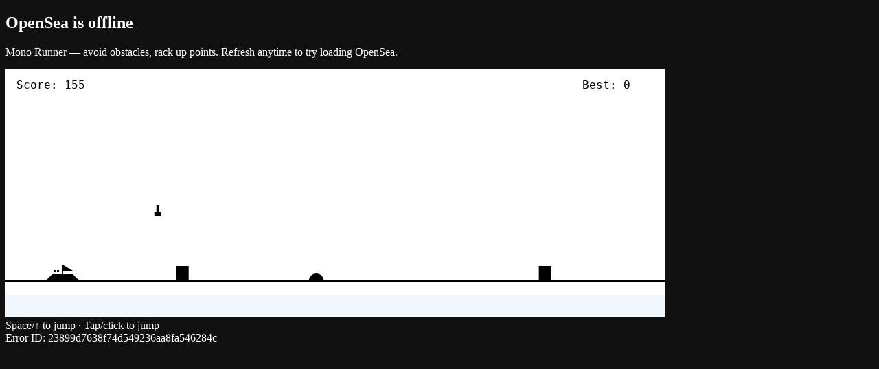

--- FILE ---
content_type: application/javascript; charset=utf-8
request_url: https://opensea.io/_next/static/chunks/3a017ede19714b5f.js?dpl=dpl_74J5XQhYwb3ZSG73C8ygDpXoXRuK
body_size: 11071
content:
(globalThis.TURBOPACK||(globalThis.TURBOPACK=[])).push(["object"==typeof document?document.currentScript:void 0,495128,877422,158949,917402,e=>{"use strict";e.s(["StatsFilterSheet",()=>eO],495128);var l=e.i(705378),a=e.i(135867),t=e.i(224222),i=e.i(389852),r=e.i(64573),n=e.i(423795),s=e.i(590268),c=e.i(965523),o=e.i(950293),u=e.i(940704),d=e.i(638382),h=e.i(88343),m=e.i(254842),x=e.i(268288),f=e.i(35782),j=e.i(711135),g=e.i(845063);function p(e){let a,t,i,r,n,c,o,d=(0,s.c)(20),{category:j,onSelectCategory:p}=e,v=void 0===j?null:j,P=(0,u.useTranslations)("CategoryPanel"),w=(0,f.useCategoryEnumName)(),y=!v;return d[0]!==p?(a=async()=>{await (null==p?void 0:p(null))},d[0]=p,d[1]=a):a=d[1],d[2]!==P?(t=P("all"),d[2]=P,d[3]=t):t=d[3],d[4]!==y||d[5]!==a||d[6]!==t?(i=(0,l.jsx)(x.SwitchPill,{checked:y,onClick:a,size:"md",children:t},"all"),d[4]=y,d[5]=a,d[6]=t,d[7]=i):i=d[7],d[8]!==v||d[9]!==w||d[10]!==p?(r=h.CategoryIdentifier.filter(S).map(e=>(0,l.jsx)(x.SwitchPill,{checked:v===e,onClick:async()=>{await (null==p?void 0:p(e))},size:"md",children:w(e)},e)),d[8]=v,d[9]=w,d[10]=p,d[11]=r):r=d[11],d[12]!==i||d[13]!==r?(n=(0,l.jsxs)(m.Flex,{className:"flex-wrap gap-3",children:[i,r]}),d[12]=i,d[13]=r,d[14]=n):n=d[14],d[15]!==P?(c=P("category"),d[15]=P,d[16]=c):c=d[16],d[17]!==n||d[18]!==c?(o=(0,l.jsx)(g.FilterPanel,{content:n,defaultOpen:!0,children:c}),d[17]=n,d[18]=c,d[19]=o):o=d[19],o}function S(e){return"UNSPECIFIED"!==e}let v=(0,i.withSuspense)(()=>{let{category:e,onSelectCategory:a}=(0,j.useCategoryQueryParam)();return(0,l.jsx)(p,{category:e,onSelectCategory:a})},{fallback:()=>(0,l.jsx)(p,{})});var P=e.i(528198),w=e.i(333799),y=e.i(39771),C=e.i(310578),F=e.i(471317),b=e.i(192062);let k=(0,P.graphql)("\n  query CoinGeckoCategoriesQuery {\n    coinGeckoCategories {\n      displayName\n      value\n    }\n  }\n"),N={ttl:F.TTL["5m"]},T=(0,i.withSuspense)(()=>{let{category:e,onSelectCategory:a}=(0,b.useCurrencyCategoryQueryParam)(),t=(0,u.useTranslations)("CurrencyCategoryPanel"),[{data:i}]=(0,w.useQuery)({query:k,context:N}),r=(null==i?void 0:i.coinGeckoCategories)||[];return(0,l.jsx)(g.FilterPanel,{content:(0,l.jsxs)(m.Flex,{className:"flex-wrap gap-3",children:[(0,l.jsx)(x.SwitchPill,{checked:!e,onClick:async()=>{await a(null)},size:"md",children:t("all")},"all"),r.map(t=>(0,l.jsx)(x.SwitchPill,{checked:e===t.value,onClick:async()=>{await a(t.value)},size:"md",children:t.displayName},t.value))]}),children:t("category")})},{fallback:(0,l.jsx)(function(){let e,a,t,i,r,n,c=(0,s.c)(12),o=(0,u.useTranslations)("CurrencyCategoryPanel");return c[0]!==o?(e=o("all"),c[0]=o,c[1]=e):e=c[1],c[2]!==e?(a=(0,l.jsx)(x.SwitchPill,{size:"md",children:e},"all"),c[2]=e,c[3]=a):a=c[3],c[4]===Symbol.for("react.memo_cache_sentinel")?(t=Array(10).fill(0).map(_),c[4]=t):t=c[4],c[5]!==a?(i=(0,l.jsxs)(y.FlexCenter,{className:"flex-wrap gap-3",children:[a,t]}),c[5]=a,c[6]=i):i=c[6],c[7]!==o?(r=o("category"),c[7]=o,c[8]=r):r=c[8],c[9]!==i||c[10]!==r?(n=(0,l.jsx)(g.FilterPanel,{content:i,children:r}),c[9]=i,c[10]=r,c[11]=n):n=c[11],n},{})});function _(e,a){return(0,l.jsx)(C.SkeletonLine,{className:"w-14"},a)}var I=e.i(209633),A=e.i(560448),E=e.i(998918),M=e.i(688477);function z(e){let a,t,i,r,c=(0,s.c)(11),{page:d,hasMerchandising:h,toggleHasMerchandising:m}=e,x=void 0!==h&&h,f=(0,u.useTranslations)("HasMerchandisingToggle"),j=(0,n.useStatsPageVariant)();if("watchlist"===d||"profile-watchlist"===d)return null;let g="tokens"===j?"hasMerchandising":"collectionLabel";return c[0]!==g||c[1]!==f?(a=f(g),c[0]=g,c[1]=f,c[2]=a):a=c[2],c[3]!==a?(t=(0,l.jsx)(o.TextBody,{weight:"regular",children:a}),c[3]=a,c[4]=t):t=c[4],c[5]!==x||c[6]!==m?(i=(0,l.jsx)(A.Switch,{checked:x,id:"has-merchandising-toggle",onCheckedChange:m,size:"sm"}),c[5]=x,c[6]=m,c[7]=i):i=c[7],c[8]!==t||c[9]!==i?(r=(0,l.jsx)(M.FilterPanelContainer,{children:(0,l.jsxs)(I.Label,{className:"flex w-full cursor-pointer justify-between text-text-secondary hover:text-text-primary",htmlFor:"has-merchandising-toggle",children:[t,i]})}),c[8]=t,c[9]=i,c[10]=r):r=c[10],r}let R=(0,i.withSuspense)(e=>{let{page:a}=e,{hasMerchandising:t,toggleHasMerchandising:i}=(0,E.useHasMerchandisingQueryParam)();return(0,l.jsx)(z,{hasMerchandising:t,page:a,toggleHasMerchandising:i})},{fallback(e){let{page:a}=e;return(0,l.jsx)(z,{page:a})}});var D=e.i(578551);function O(e){let a,t,i,r,n=(0,s.c)(10),{hasNft:c,toggleHasNft:d}=e,h=void 0!==c&&c,m=(0,u.useTranslations)("HasNftToggle");return n[0]!==m?(a=m("hasNft"),n[0]=m,n[1]=a):a=n[1],n[2]!==a?(t=(0,l.jsx)(o.TextBody,{weight:"regular",children:a}),n[2]=a,n[3]=t):t=n[3],n[4]!==h||n[5]!==d?(i=(0,l.jsx)(A.Switch,{checked:h,id:"has-nft-toggle",onCheckedChange:d,size:"sm"}),n[4]=h,n[5]=d,n[6]=i):i=n[6],n[7]!==t||n[8]!==i?(r=(0,l.jsx)(M.FilterPanelContainer,{children:(0,l.jsxs)(I.Label,{className:"flex w-full cursor-pointer justify-between text-text-secondary hover:text-text-primary",htmlFor:"has-nft-toggle",children:[t,i]})}),n[7]=t,n[8]=i,n[9]=r):r=n[9],r}let L=(0,i.withSuspense)(()=>{let{hasNft:e,toggleHasNft:a}=(0,D.useHasNftQueryParam)();return(0,l.jsx)(O,{hasNft:e,toggleHasNft:a})},{fallback:()=>(0,l.jsx)(O,{})});var Q=e.i(994365);function V(e){let a,t,i,r,n=(0,s.c)(10),{isVerified:c,toggleIsVerified:d}=e,h=void 0!==c&&c,m=(0,u.useTranslations)("IsVerifiedToggle");return n[0]!==m?(a=m("isVerified"),n[0]=m,n[1]=a):a=n[1],n[2]!==a?(t=(0,l.jsx)(o.TextBody,{weight:"regular",children:a}),n[2]=a,n[3]=t):t=n[3],n[4]!==h||n[5]!==d?(i=(0,l.jsx)(A.Switch,{checked:h,id:"is-verified-toggle",onCheckedChange:d,size:"sm"}),n[4]=h,n[5]=d,n[6]=i):i=n[6],n[7]!==t||n[8]!==i?(r=(0,l.jsx)(M.FilterPanelContainer,{children:(0,l.jsxs)(I.Label,{className:"flex w-full cursor-pointer justify-between text-text-secondary hover:text-text-primary",htmlFor:"is-verified-toggle",children:[t,i]})}),n[7]=t,n[8]=i,n[9]=r):r=n[9],r}let U=(0,i.withSuspense)(()=>{let{isVerified:e,toggleIsVerified:a}=(0,Q.useIsVerifiedQueryParam)();return(0,l.jsx)(V,{isVerified:e,toggleIsVerified:a})},{fallback:()=>(0,l.jsx)(V,{})});var Y=e.i(649386),q=e.i(88714);let H=[{min:null,max:1e5,label:"< $100K"},{min:1e5,max:5e5,label:"$100K - $500K"},{min:5e5,max:1e6,label:"$500K - $1M"},{min:1e6,max:1e7,label:"$1M - $10M"},{min:1e7,max:1e8,label:"$10M - $100M"},{min:1e8,max:1e9,label:"$100M - $1B"},{min:1e9,max:null,label:"$1B+"}];function B(){let e,a,t,i=(0,s.c)(5),r=(0,u.useTranslations)("MarketCapPanel");return i[0]===Symbol.for("react.memo_cache_sentinel")?(e=(0,l.jsx)(m.Flex,{className:"flex-wrap gap-3",children:(0,l.jsx)(K,{})}),i[0]=e):e=i[0],i[1]!==r?(a=r("marketCap"),i[1]=r,i[2]=a):a=i[2],i[3]!==a?(t=(0,l.jsx)(g.FilterPanel,{content:e,defaultOpen:!0,children:a}),i[3]=a,i[4]=t):t=i[4],t}let K=(0,i.withSuspense)(()=>{let{price:e,setPrice:a}=(0,q.usePriceQueryParam)(Y.QUERY_PARAM_KEYS.marketCap);return H.map(t=>(0,l.jsx)(x.SwitchPill,{checked:(l=>{var a,t;return!!e&&(null!=(a=l.min)?a:void 0)===e.min&&(null!=(t=l.max)?t:void 0)===e.max})(t),onClick:async()=>{var e,l;await a({min:null!=(e=t.min)?e:void 0,max:null!=(l=t.max)?l:void 0,currency:"USD",nativeCurrency:"USD"})},size:"md",children:t.label},t.label))},{fallback:()=>H.map(e=>(0,l.jsx)(x.SwitchPill,{size:"md",children:e.label},e.label))});var G=e.i(863622),$=e.i(794576),W=e.i(986533);function Z(e){let a,t,i,r,n,c,o,d,h,x=(0,s.c)(21),{metadataStorageLabels:f,onSelectLabel:j,setLabels:p}=e;x[0]!==f?(a=void 0===f?[]:f,x[0]=f,x[1]=a):a=x[1];let S=a,v=(0,u.useTranslations)("MetadataStoragePanel");return x[2]!==S||x[3]!==j||x[4]!==p?(t=(0,l.jsx)(ee,{labels:S,onSelectLabel:j,setLabels:p}),x[2]=S,x[3]=j,x[4]=p,x[5]=t):t=x[5],x[6]!==v?(i=v("title"),x[6]=v,x[7]=i):i=x[7],x[8]!==v?(r=v.rich("tooltip",{link:J}),x[8]=v,x[9]=r):r=x[9],x[10]!==r?(n=(0,l.jsx)("div",{className:"max-w-[300px] p-2",children:r}),x[10]=r,x[11]=n):n=x[11],x[12]===Symbol.for("react.memo_cache_sentinel")?(c=(0,l.jsx)("span",{"aria-label":"Metadata storage information",className:"cursor-pointer",onClick:X,role:"button",tabIndex:0,children:(0,l.jsx)($.Info,{fill:"text-secondary",size:16})}),x[12]=c):c=x[12],x[13]!==n?(o=(0,l.jsx)(G.Popover,{content:n,children:c}),x[13]=n,x[14]=o):o=x[14],x[15]!==i||x[16]!==o?(d=(0,l.jsxs)(m.Flex,{className:"items-center gap-1",children:[i,o]}),x[15]=i,x[16]=o,x[17]=d):d=x[17],x[18]!==t||x[19]!==d?(h=(0,l.jsx)(g.FilterPanel,{className:"pb-4",content:t,defaultOpen:!1,children:d}),x[18]=t,x[19]=d,x[20]=h):h=x[20],h}function X(e){return e.stopPropagation()}function J(e){return(0,l.jsx)("a",{className:"underline",href:"https://support.opensea.io/en/articles/13355231-what-is-the-metadata-field-on-nft-pages",rel:"noopener noreferrer",target:"_blank",children:e})}function ee(e){let a,t,i,r,n,c=(0,s.c)(15),{labels:o,onSelectLabel:d,setLabels:h}=e,f=(0,u.useTranslations)("MetadataStoragePanel"),j=0===o.length;return c[0]!==h?(a=()=>null==h?void 0:h(null),c[0]=h,c[1]=a):a=c[1],c[2]!==f?(t=f("all"),c[2]=f,c[3]=t):t=c[3],c[4]!==j||c[5]!==a||c[6]!==t?(i=(0,l.jsx)(x.SwitchPill,{checked:j,onClick:a,size:"md",children:t}),c[4]=j,c[5]=a,c[6]=t,c[7]=i):i=c[7],c[8]!==o||c[9]!==d||c[10]!==f?(r=W.METADATA_STORAGE_LABELS.map(e=>(0,l.jsx)(x.SwitchPill,{checked:o.includes(e),onClick:async()=>{await (null==d?void 0:d(e))},size:"md",children:f(e)},e)),c[8]=o,c[9]=d,c[10]=f,c[11]=r):r=c[11],c[12]!==i||c[13]!==r?(n=(0,l.jsxs)(m.Flex,{className:"flex-wrap gap-3",children:[i,r]}),c[12]=i,c[13]=r,c[14]=n):n=c[14],n}let el=(0,i.withSuspense)(()=>{let{metadataStorageLabels:e,onSelectLabel:a,setLabels:t}=(0,W.useMetadataStorageLabelsQueryParam)();return(0,l.jsx)(Z,{metadataStorageLabels:e,onSelectLabel:a,setLabels:t})},{fallback:()=>(0,l.jsx)(Z,{})});var ea=e.i(491150),et=e.i(964576),ei=e.i(341819),er=e.i(309980),en=e.i(371683),es=e.i(806056);function ec(e){let a,t,i,r,d,h,f,j,g,p,S,v,P,w,C,F,b,k,N,T,_,I,A,E,z=(0,s.c)(58),{page:R,searchParams:D}=e,O=(0,u.useTranslations)("StatsCurrencyToggle"),L=(0,n.useStatsPageVariant)(),Q="watchlist"===R||"profile-watchlist"===R,V=(0,es.useIsPerpetualsEnabled)(),U=V&&"perpetuals"===L?"perpetuals":"tokens"===L?"tokens":"nfts",q=Q?"/profile/watchlist":"/collections",H=Q?"/profile/watchlist/tokens":"/tokens",B=Q?"/profile/watchlist/perpetuals":"/perpetuals";z[0]===Symbol.for("react.memo_cache_sentinel")?(a=["hyperliquid"],z[0]=a):a=z[0];let K=a;if(z[1]!==D){var G;let e,l,a=null==D?void 0:D.get(Y.QUERY_PARAM_KEYS.chains),r=null!=(G=null==a?void 0:a.split(","))?G:[];z[4]===Symbol.for("react.memo_cache_sentinel")?(e=e=>!K.includes(e.toLowerCase()),z[4]=e):e=z[4];let n=r.filter(e);t=n.length>0?{[Y.QUERY_PARAM_KEYS.chains]:n.join(",")}:{},z[5]===Symbol.for("react.memo_cache_sentinel")?(l=e=>K.includes(e.toLowerCase()),z[5]=l):l=z[5];let s=r.filter(l);i=s.length>0?{[Y.QUERY_PARAM_KEYS.chains]:s.join(",")}:{},z[1]=D,z[2]=t,z[3]=i}else t=z[2],i=z[3];let $=i,W="nfts"===U;z[6]===Symbol.for("react.memo_cache_sentinel")?(r=(0,l.jsx)(ei.AutoAwesomeMosaic,{size:16}),z[6]=r):r=z[6],z[7]!==O?(d=O("Collections"),z[7]=O,z[8]=d):d=z[8],z[9]!==d?(h=(0,l.jsxs)(y.FlexCenter,{className:"w-full justify-center gap-1",children:[r,d]}),z[9]=d,z[10]=h):h=z[10],z[11]!==W||z[12]!==h?(f=(0,l.jsx)(x.SwitchPill,{checked:W,className:"w-full",size:"lg",children:h}),z[11]=W,z[12]=h,z[13]=f):f=z[13];let Z=f,X="tokens"===U;z[14]===Symbol.for("react.memo_cache_sentinel")?(j=(0,l.jsx)(er.Toll,{size:16}),z[14]=j):j=z[14],z[15]!==O?(g=O("Tokens"),z[15]=O,z[16]=g):g=z[16],z[17]!==g?(p=(0,l.jsxs)(y.FlexCenter,{className:"w-full justify-center gap-1",children:[j,g]}),z[17]=g,z[18]=p):p=z[18],z[19]!==p||z[20]!==X?(S=(0,l.jsx)(x.SwitchPill,{checked:X,className:"w-full",size:"lg",children:p}),z[19]=p,z[20]=X,z[21]=S):S=z[21];let J=S,ee="perpetuals"===U;z[22]===Symbol.for("react.memo_cache_sentinel")?(v=(0,l.jsx)(et.AllInclusive,{size:16}),z[22]=v):v=z[22],z[23]!==O?(P=O("Perpetuals"),z[23]=O,z[24]=P):P=z[24],z[25]!==P?(w=(0,l.jsxs)(y.FlexCenter,{className:"w-full justify-center gap-1",children:[v,P]}),z[25]=P,z[26]=w):w=z[26],z[27]!==ee||z[28]!==w?(C=(0,l.jsx)(x.SwitchPill,{checked:ee,className:"w-full",size:"lg",children:w}),z[27]=ee,z[28]=w,z[29]=C):C=z[29];let el=C;return z[30]!==O?(F=O("filterBy"),z[30]=O,z[31]=F):F=z[31],z[32]!==F?(b=(0,l.jsx)(o.TextBody,{className:"mb-4",size:"sm",weight:"semibold",children:F}),z[32]=F,z[33]=b):b=z[33],z[34]!==q||z[35]!==t?(k={pathname:q,query:t},z[34]=q,z[35]=t,z[36]=k):k=z[36],z[37]!==Z||z[38]!==k?(N=(0,l.jsx)(ea.Link,{href:k,variant:"unstyled",children:Z}),z[37]=Z,z[38]=k,z[39]=N):N=z[39],z[40]!==t||z[41]!==H?(T={pathname:H,query:t},z[40]=t,z[41]=H,z[42]=T):T=z[42],z[43]!==J||z[44]!==T?(_=(0,l.jsx)(ea.Link,{href:T,variant:"unstyled",children:J}),z[43]=J,z[44]=T,z[45]=_):_=z[45],z[46]!==el||z[47]!==V||z[48]!==B||z[49]!==$?(I=V&&(0,l.jsx)(ea.Link,{href:{pathname:B,query:$},variant:"unstyled",children:el}),z[46]=el,z[47]=V,z[48]=B,z[49]=$,z[50]=I):I=z[50],z[51]!==N||z[52]!==_||z[53]!==I?(A=(0,l.jsxs)(m.Flex,{className:"mb-1 w-full flex-wrap gap-2",children:[N,_,I]}),z[51]=N,z[52]=_,z[53]=I,z[54]=A):A=z[54],z[55]!==b||z[56]!==A?(E=(0,l.jsx)(M.FilterPanelContainer,{children:(0,l.jsxs)(c.FlexColumn,{children:[b,A]})}),z[55]=b,z[56]=A,z[57]=E):E=z[57],E}let eo=(0,i.withSuspense)(e=>{let{page:a}=e,t=(0,en.useSearchParams)();return(0,l.jsx)(ec,{page:a,searchParams:t})},{fallback(e){let{page:a}=e;return(0,l.jsx)(ec,{page:a})}});var eu=e.i(592137),ed=e.i(647291),eh=e.i(890284),em=e.i(525676);let ex=(0,P.graphql)("\n  query PerpetualFutureCategoriesQuery {\n    perpetualFutureCategories\n  }\n"),ef={ttl:F.TTL["5m"]},ej={PRE_MARKET:"Pre-Market"},eg=(0,i.withSuspense)(()=>{var e;let{category:a,onSelectCategory:t}=(0,em.usePerpetualCategoryQueryParam)(),i=(0,u.useTranslations)("PerpetualCategoryPanel"),[{data:r}]=(0,w.useQuery)({query:ex,context:ef}),n=null!=(e=null==r?void 0:r.perpetualFutureCategories)?e:[];return(0,l.jsx)(g.FilterPanel,{content:(0,l.jsxs)(m.Flex,{className:"flex-wrap gap-3",children:[(0,l.jsx)(x.SwitchPill,{checked:!a,onClick:async()=>{await t(null)},size:"md",children:i("all")},"all"),n.map(e=>(0,l.jsx)(x.SwitchPill,{checked:a===e,onClick:async()=>{await t(e)},size:"md",children:function(e){var l;return null!=(l=ej[e])?l:e}(e)},e))]}),defaultOpen:!0,children:i("category")})},{fallback:(0,l.jsx)(function(){let e,a,t,i,r,n,c=(0,s.c)(12),o=(0,u.useTranslations)("PerpetualCategoryPanel");return c[0]!==o?(e=o("all"),c[0]=o,c[1]=e):e=c[1],c[2]!==e?(a=(0,l.jsx)(x.SwitchPill,{size:"md",children:e},"all"),c[2]=e,c[3]=a):a=c[3],c[4]===Symbol.for("react.memo_cache_sentinel")?(t=[,,,].fill(0).map(ep),c[4]=t):t=c[4],c[5]!==a?(i=(0,l.jsxs)(m.Flex,{className:"flex-wrap gap-3",children:[a,t]}),c[5]=a,c[6]=i):i=c[6],c[7]!==o?(r=o("category"),c[7]=o,c[8]=r):r=c[8],c[9]!==i||c[10]!==r?(n=(0,l.jsx)(g.FilterPanel,{content:i,defaultOpen:!0,children:r}),c[9]=i,c[10]=r,c[11]=n):n=c[11],n},{})});function ep(e,a){return(0,l.jsx)(C.SkeletonLine,{className:"w-14"},a)}var eS=e.i(155757),ev=e.i(83617),eP=e.i(467646);function ew(e){let a,t,i,r,n,o,d,h,f,j,p,S=(0,s.c)(27),{defaultOpen:v,query:P,onSelectChain:w,setChains:y}=e,C=void 0===v||v;S[0]!==P?(a=void 0===P?[]:P,S[0]=P,S[1]=a):a=S[1];let F=a,b=(0,u.useTranslations)("ChainPanel"),k=0===F.length;return S[2]!==y?(t=()=>null==y?void 0:y(null),S[2]=y,S[3]=t):t=S[3],S[4]!==b?(i=b("all"),S[4]=b,S[5]=i):i=S[5],S[6]!==k||S[7]!==t||S[8]!==i?(r=(0,l.jsx)(x.SwitchPill,{checked:k,onClick:t,size:"md",children:i}),S[6]=k,S[7]=t,S[8]=i,S[9]=r):r=S[9],S[10]!==F?(n=F.includes(ev.HYPERLIQUID_CHAIN_INFO.identifier),S[10]=F,S[11]=n):n=S[11],S[12]!==w?(o=()=>null==w?void 0:w(ev.HYPERLIQUID_CHAIN_INFO.identifier),S[12]=w,S[13]=o):o=S[13],S[14]===Symbol.for("react.memo_cache_sentinel")?(d=(0,l.jsx)(eS.Avatar,{size:15,src:ev.HYPERLIQUID_CHAIN_INFO.logo}),S[14]=d):d=S[14],S[15]!==n||S[16]!==o?(h=(0,l.jsxs)(x.SwitchPill,{checked:n,className:"gap-1.5",onClick:o,size:"md",children:[d,ev.HYPERLIQUID_CHAIN_INFO.name]},ev.HYPERLIQUID_CHAIN_INFO.identifier),S[15]=n,S[16]=o,S[17]=h):h=S[17],S[18]!==h||S[19]!==r?(f=(0,l.jsx)(c.FlexColumn,{className:"gap-5",children:(0,l.jsxs)(m.Flex,{className:"flex-wrap gap-3",children:[r,h]})}),S[18]=h,S[19]=r,S[20]=f):f=S[20],S[21]!==b?(j=b("chains"),S[21]=b,S[22]=j):j=S[22],S[23]!==C||S[24]!==f||S[25]!==j?(p=(0,l.jsx)(g.FilterPanel,{content:f,defaultOpen:C,children:j}),S[23]=C,S[24]=f,S[25]=j,S[26]=p):p=S[26],p}let ey=(0,i.withSuspense)(()=>{let{chains:e,onSelectChain:a,setChains:t}=(0,eP.usePerpetualChainsQueryParam)();return(0,l.jsx)(ew,{defaultOpen:!0,onSelectChain:a,query:e,setChains:t})},{fallback:()=>(0,l.jsx)(ew,{defaultOpen:!0})});var eC=e.i(976551);let eF=(0,i.withSuspense)(()=>{let{statuses:e,onSelectStatus:a}=(0,eC.useStatusQueryParam)(),t=(0,ed.useIsOwnProfileAddress)(),i=(0,u.useTranslations)("ProfileTokensStatusSection");if(!t)return null;let r=[{label:i("all"),value:"all"},{label:i("hidden"),value:"hidden"}];return(0,l.jsx)(g.FilterPanel,{content:(0,l.jsx)(m.Flex,{className:"flex-wrap gap-3",children:r.map(t=>(0,l.jsx)(x.SwitchPill,{checked:e.includes(t.value),onClick:()=>a(t.value),size:"md",children:t.label},t.value))}),defaultOpen:!0,children:i("status")})},{fallback:(0,l.jsx)(function(){let e,a,t=(0,s.c)(4),i=(0,u.useTranslations)("ProfileTokensStatusSection");return t[0]!==i?(e=i("status"),t[0]=i,t[1]=e):e=t[1],t[2]!==e?(a=(0,l.jsx)(g.FilterPanel,{content:null,children:e}),t[2]=e,t[3]=a):a=t[3],a},{})});var eb=e.i(147850),ek=e.i(252485),eN=e.i(101268),eT=e.i(532500);let e_=(0,i.withSuspense)(e=>{var a,t;let{showTopOffer:i=!0,showFloorPrice:r=!0}=e,n=(0,u.useTranslations)("StatsFilter"),{getChainListingCurrency:s,getChainOfferCurrency:c}=(0,eb.useChains)(),{chains:o}=(0,eT.useChainsQueryParam)(),{currency:d}=(0,ek.useCurrency)(),h=e=>[...new Set(o.map(l=>{var a;return null==(a=e(l))?void 0:a.symbol}).filter(e=>!!e))],m=h(s),x=h(c),f=m.length?m:["ETH"],j=x.length?x:["WETH"],g="usd"===d?"USD":null!=(a=m[0])?a:"ETH",p=null!=(t=x[0])?t:"WETH";if(r||i)return(0,l.jsxs)(l.Fragment,{children:[r?(0,l.jsxs)(l.Fragment,{children:[(0,l.jsx)(eu.FilterSidePanelDivider,{}),(0,l.jsx)(eN.PricePanel,{currencyOptions:[...f,"USD"],defaultCurrency:g,queryParam:Y.QUERY_PARAM_KEYS.floorPrice,title:n("floorPrice")})]}):null,i?(0,l.jsxs)(l.Fragment,{children:[(0,l.jsx)(eu.FilterSidePanelDivider,{}),(0,l.jsx)(eN.PricePanel,{currencyOptions:[...j,"USD"],defaultCurrency:p,queryParam:Y.QUERY_PARAM_KEYS.topOffer,title:n("topOffer")})]}):null]})},{fallback(e){let{showFloorPrice:a=!0,showTopOffer:t=!0}=e,i=(0,u.useTranslations)("StatsFilter");return(0,l.jsxs)(l.Fragment,{children:[a?(0,l.jsxs)(l.Fragment,{children:[(0,l.jsx)(eu.FilterSidePanelDivider,{}),(0,l.jsx)(eN.PricePanel,{queryParam:Y.QUERY_PARAM_KEYS.floorPrice,title:i("floorPrice")})]}):null,t?(0,l.jsxs)(l.Fragment,{children:[(0,l.jsx)(eu.FilterSidePanelDivider,{}),(0,l.jsx)(eN.PricePanel,{queryParam:Y.QUERY_PARAM_KEYS.topOffer,title:i("topOffer")})]}):null]})}});var eI=e.i(999258),eA=e.i(735635),eE=e.i(339694),eM=e.i(288369);let ez=(0,i.withSuspense)(e=>{let{value:a,onValueChange:t,variant:i="secondary"}=e,r=(0,n.useStatsPageVariant)(),s=(0,eM.useStatsTimeframes)(),c=(0,eM.useCurrencyStatsTimeframes)();return(0,l.jsx)("div",{"aria-label":"Time periods",children:(0,l.jsx)(eE.ToggleButtonGroup,{onValueChange:t,value:a,variant:i,children:("tokens"===r?c:s).map(e=>{let{key:a,label:t}=e;return(0,l.jsx)(eE.ToggleButtonGroupItem,{value:a,children:t},a)})})})}),eR=(0,i.withSuspense)(e=>{let{className:a,size:t,variant:i="secondary"}=e,{timeframe:r,onSelectTimeframe:s}=(0,eA.useStatsTimeframeQueryParam)();if("tokens"===(0,n.useStatsPageVariant)())return null;let c=async e=>{await s(e)};return(0,l.jsxs)(l.Fragment,{children:[(0,l.jsx)(ez,{className:a,onValueChange:c,size:t,value:r,variant:i}),(0,l.jsx)(eI.Separator,{className:"h-6",orientation:"vertical"})]})},{fallback:e=>{let{className:a,size:t,variant:i}=e;return"tokens"===(0,n.useStatsPageVariant)()?null:(0,l.jsxs)(l.Fragment,{children:[(0,l.jsx)(ez,{className:a,size:t,variant:i}),(0,l.jsx)(eI.Separator,{className:"h-6",orientation:"vertical"})]})}});function eD(e){let a,t,i,r,h,m,x,f,j,g,p=(0,s.c)(29);p[0]!==e?({showTimeframe:r,children:a,page:t,...i}=e,p[0]=e,p[1]=a,p[2]=t,p[3]=i,p[4]=r):(a=p[1],t=p[2],i=p[3],r=p[4]);let S=(0,u.useTranslations)("StatsFilter"),P=(0,n.useStatsPageVariant)(),w="tokens"===P,y="perpetuals"===P,C="profile"===t&&w,F=(0,es.useIsAccountProfileMigrationEnabled)(),b=(0,ed.useProfileKind)(),k="created"===t&&"ACCOUNT"===b;return p[5]!==F||p[6]!==C||p[7]!==b?(h=C?(0,l.jsxs)(l.Fragment,{children:[(0,l.jsx)(eF,{}),(0,l.jsx)(eu.FilterSidePanelDivider,{}),F&&"ACCOUNT"===b&&(0,l.jsxs)(l.Fragment,{children:[(0,l.jsx)(d.AccountPanel,{}),(0,l.jsx)(eu.FilterSidePanelDivider,{})]})]}):null,p[5]=F,p[6]=C,p[7]=b,p[8]=h):h=p[8],p[9]!==F||p[10]!==k?(m=k&&F?(0,l.jsxs)(l.Fragment,{children:[(0,l.jsx)(d.AccountPanel,{}),(0,l.jsx)(eu.FilterSidePanelDivider,{})]}):null,p[9]=F,p[10]=k,p[11]=m):m=p[11],p[12]!==t?(x="stats"===t||"profile-watchlist"===t?(0,l.jsxs)(l.Fragment,{children:[(0,l.jsx)(eo,{page:t}),(0,l.jsx)(eu.FilterSidePanelDivider,{className:"mt-3"})]}):null,p[12]=t,p[13]=x):x=p[13],p[14]!==r||p[15]!==S?(f=r?(0,l.jsxs)(l.Fragment,{children:[(0,l.jsxs)(c.FlexColumn,{children:[(0,l.jsx)(o.TextBody,{className:"mb-4",size:"sm",weight:"semibold",children:S("timeframe")}),(0,l.jsx)(eR,{})]}),(0,l.jsx)(eu.FilterSidePanelDivider,{})]}):null,p[14]=r,p[15]=S,p[16]=f):f=p[16],p[17]!==t||p[18]!==i||p[19]!==y||p[20]!==w?(j=y?(0,l.jsxs)(l.Fragment,{children:[(0,l.jsx)(ey,{}),(0,l.jsx)(eu.FilterSidePanelDivider,{}),(0,l.jsx)(eg,{})]}):(0,l.jsxs)(l.Fragment,{children:[w?null:(0,l.jsxs)(l.Fragment,{children:[(0,l.jsx)(v,{}),(0,l.jsx)(eu.FilterSidePanelDivider,{})]}),(0,l.jsx)(eh.ChainPanel,{defaultOpen:!0,evmOnly:!w}),w?(0,l.jsxs)(l.Fragment,{children:[(0,l.jsx)(eu.FilterSidePanelDivider,{}),(0,l.jsx)(B,{})]}):(0,l.jsx)(e_,{...i}),w?(0,l.jsxs)(l.Fragment,{children:[(0,l.jsx)(eu.FilterSidePanelDivider,{}),(0,l.jsx)(T,{}),(0,l.jsx)(eu.FilterSidePanelDivider,{}),(0,l.jsx)(L,{}),(0,l.jsx)(eu.FilterSidePanelDivider,{}),(0,l.jsx)(R,{page:t})]}):(0,l.jsxs)(l.Fragment,{children:[(0,l.jsx)(eu.FilterSidePanelDivider,{}),(0,l.jsx)(U,{}),"stats"===t?(0,l.jsxs)(l.Fragment,{children:[(0,l.jsx)(eu.FilterSidePanelDivider,{}),(0,l.jsx)(R,{page:t}),(0,l.jsx)(eu.FilterSidePanelDivider,{}),(0,l.jsx)(el,{})]}):null]})]}),p[17]=t,p[18]=i,p[19]=y,p[20]=w,p[21]=j):j=p[21],p[22]!==a||p[23]!==h||p[24]!==m||p[25]!==x||p[26]!==f||p[27]!==j?(g=(0,l.jsxs)(c.FlexColumn,{children:[h,m,x,f,j,a]}),p[22]=a,p[23]=h,p[24]=m,p[25]=x,p[26]=f,p[27]=j,p[28]=g):g=p[28],g}let eO=(0,i.withSuspense)(e=>{let{overrides:i,page:s}=e,[c,o]=(0,t.useCallbackRef)(),u=(0,n.useStatsPageVariant)();return(0,l.jsx)(a.TableScrollContainerContext.Provider,{value:c,children:(0,l.jsx)(r.FilterSheet,{ref:o,children:(0,l.jsx)(eD,{page:s,showTimeframe:"tokens"!==u&&"perpetuals"!==u,...null==i?void 0:i.StatsFilter})})})});e.s(["StatsFilterSidePanel",()=>eU],877422);var eL=e.i(953756),eQ=e.i(437153),eV=e.i(394887);function eU(e){let a,t,i,r,n,o=(0,s.c)(16),{children:u,page:d,actionBar:h,overrides:m,fullBleed:x}=e,f=void 0===d?"studio":d;o[0]!==h||o[1]!==f?(a=(0,eQ.classNames)((0,eV.sidePanelVariants)({page:f,actionBar:h})),o[0]=h,o[1]=f,o[2]=a):a=o[2];let j=x?eL.Container:void 0;o[3]!==j?(t={Container:j},o[3]=j,o[4]=t):t=o[4];let g=null==m?void 0:m.StatsFilter;return o[5]!==u||o[6]!==x||o[7]!==f||o[8]!==g?(i=(0,l.jsx)(eD,{fullBleed:x,page:f,...g,children:u}),o[5]=u,o[6]=x,o[7]=f,o[8]=g,o[9]=i):i=o[9],o[10]!==t||o[11]!==i?(r=(0,l.jsx)(M.FilterPanelContainerProvider,{value:t,children:i}),o[10]=t,o[11]=i,o[12]=r):r=o[12],o[13]!==a||o[14]!==r?(n=(0,l.jsx)(c.FlexColumn,{className:a,children:r}),o[13]=a,o[14]=r,o[15]=n):n=o[15],n}e.s(["StatsToolbar",()=>lE],917402);var eY=e.i(284296),eq=e.i(165102),eH=e.i(88863),eB=e.i(734630),eK=e.i(215661),eG=e.i(843592),e$=e.i(615126),eW=e.i(501811),eZ=e.i(502732),eX=e.i(967593),eJ=e.i(317143),e0=e.i(447432);e.s(["CollectionViewProvider",()=>e4,"useCollectionView",()=>e8],158949);var e1=e.i(669058),e2=e.i(969498),e5=e.i(241119);let e3=(0,e2.createContext)({collectionView:"grid",setCollectionView:()=>{}});function e4(e){let a,t,i,r=(0,s.c)(8),{children:n,defaultView:c}=e,[o,u]=(0,e1.useCookie)("created_collection_view"),d=null!=o?o:void 0===c?"grid":c;r[0]!==u?(a=function(e){u(e,{expires:e5.LONG_LASTING_COOKIE_EXPIRATION})},r[0]=u,r[1]=a):a=r[1];let h=a;r[2]!==d||r[3]!==h?(t={collectionView:d,setCollectionView:h},r[2]=d,r[3]=h,r[4]=t):t=r[4];let m=t;return r[5]!==n||r[6]!==m?(i=(0,l.jsx)(e3.Provider,{value:m,children:n}),r[5]=n,r[6]=m,r[7]=i):i=r[7],i}let e8=()=>(0,e2.useContext)(e3),e6=[{title:"Grid",value:"grid",icon:eJ.GridView},{title:"Table",value:"table",icon:e0.TableRows}];function e7(){let e,a,t,i,r,n,c,o=(0,s.c)(19),d=(0,u.useTranslations)("CollectionViewToggle"),{collectionView:h,setCollectionView:m}=e8();o[0]!==h?(e=e6.findIndex(e=>e.value===h),o[0]=h,o[1]=e):e=o[1];let x=Math.max(e,0),f=e6[x];return o[2]!==x||o[3]!==m?(a=()=>{let e=(x+1)%e6.length;m(e6[e].value)},o[2]=x,o[3]=m,o[4]=a):a=o[4],o[5]!==f.icon||o[6]!==a?(t=(0,l.jsx)(eq.Media,{lessThan:"lg",children:(0,l.jsx)(eZ.Button,{icon:f.icon,onClick:a,size:"sm",variant:"secondary"})}),o[5]=f.icon,o[6]=a,o[7]=t):t=o[7],o[8]!==m?(i=e=>m(e),o[8]=m,o[9]=i):i=o[9],o[10]!==d?(r=e6.map(e=>{let{value:a,icon:t}=e;return(0,l.jsx)(eX.Tooltip,{content:d(a),children:(0,l.jsx)("span",{className:"w-full",children:(0,l.jsx)(eE.ToggleButtonGroupItem,{icon:t,value:a})})},a)}),o[10]=d,o[11]=r):r=o[11],o[12]!==h||o[13]!==i||o[14]!==r?(n=(0,l.jsx)(eq.Media,{greaterThanOrEqual:"lg",children:(0,l.jsx)(eE.ToggleButtonGroup,{className:"self-start",onValueChange:i,value:h,variant:"secondary",children:r})}),o[12]=h,o[13]=i,o[14]=r,o[15]=n):n=o[15],o[16]!==t||o[17]!==n?(c=(0,l.jsxs)(l.Fragment,{children:[t,n]}),o[16]=t,o[17]=n,o[18]=c):c=o[18],c}var e9=e.i(444501),le=e.i(971823),ll=e.i(692933),la=e.i(121342),lt=e.i(516586),li=e.i(534763),lr=e.i(790621);function ln(e){let a,t,i,r,n,c,o,u,d=(0,s.c)(15);d[0]!==e?({size:i,fill:r,fillAttribute:n,className:a,...t}=e,d[0]=e,d[1]=a,d[2]=t,d[3]=i,d[4]=r,d[5]=n):(a=d[1],t=d[2],i=d[3],r=d[4],n=d[5]);let h=void 0===i?24:i,m=void 0===r?"current":r,x=void 0===n?"currentColor":n;return d[6]!==a||d[7]!==m?(c=(0,eQ.classNames)((0,lr.fillVariants)({fill:m}),a),d[6]=a,d[7]=m,d[8]=c):c=d[8],d[9]===Symbol.for("react.memo_cache_sentinel")?(o=(0,l.jsx)("path",{d:"m734-556-56-58 86-84 56 56-86 86ZM80-160v-80h800v80H80Zm360-520v-120h80v120h-80ZM226-558l-84-86 56-56 86 86-58 56Zm71 158h366q-23-54-72-87t-111-33q-62 0-111 33t-72 87Zm-97 80q0-117 81.5-198.5T480-600q117 0 198.5 81.5T760-320H200Zm280-80Z"}),d[9]=o):o=d[9],d[10]!==x||d[11]!==t||d[12]!==h||d[13]!==c?(u=(0,l.jsx)("svg",{"aria-label":"Wb Twilight",className:c,fill:x,height:h,role:"img",viewBox:"0 -960 960 960",width:h,xmlns:"http://www.w3.org/2000/svg",...t,children:o}),d[10]=x,d[11]=t,d[12]=h,d[13]=c,d[14]=u):u=d[14],u}var ls=e.i(198741);let lc=()=>{let e,l,a,t,i,r,n,c=(0,s.c)(16),o=(0,u.useTranslations)("useStatsTabs");return c[0]!==o?(e=o("top"),c[0]=o,c[1]=e):e=c[1],c[2]!==e?(l={title:e,href:"/collections",icon:ls.WorkspacePremium},c[2]=e,c[3]=l):l=c[3],c[4]!==o?(a=o("trending"),c[4]=o,c[5]=a):a=c[5],c[6]!==a?(t={title:a,href:"/collections/trending",icon:lt.LocalFireDepartment},c[6]=a,c[7]=t):t=c[7],c[8]!==o?(i=o("watchlist"),c[8]=o,c[9]=i):i=c[9],c[10]!==i?(r={title:i,href:"/collections/watchlist",icon:li.Star},c[10]=i,c[11]=r):r=c[11],c[12]!==l||c[13]!==t||c[14]!==r?(n=[l,t,r],c[12]=l,c[13]=t,c[14]=r,c[15]=n):n=c[15],n},lo=()=>{let e,l,a,t,i,r,n,c,o,d=(0,s.c)(21),h=(0,u.useTranslations)("useStatsTabs");return d[0]!==h?(e=h("trending"),d[0]=h,d[1]=e):e=d[1],d[2]!==e?(l={title:e,href:"/tokens",icon:lt.LocalFireDepartment},d[2]=e,d[3]=l):l=d[3],d[4]!==h?(a=h("top"),d[4]=h,d[5]=a):a=d[5],d[6]!==a?(t={title:a,href:"/tokens/top",icon:ls.WorkspacePremium},d[6]=a,d[7]=t):t=d[7],d[8]!==h?(i=h("watchlist"),d[8]=h,d[9]=i):i=d[9],d[10]!==i?(r={title:i,href:"/tokens/watchlist",icon:li.Star},d[10]=i,d[11]=r):r=d[11],d[12]!==h?(n=h("new"),d[12]=h,d[13]=n):n=d[13],d[14]!==n?(c={title:n,href:"/tokens/new",icon:ln},d[14]=n,d[15]=c):c=d[15],d[16]!==l||d[17]!==t||d[18]!==r||d[19]!==c?(o=[l,t,r,c],d[16]=l,d[17]=t,d[18]=r,d[19]=c,d[20]=o):o=d[20],o},lu=()=>{let e,l,a,t,i,r=(0,s.c)(11),n=(0,u.useTranslations)("useStatsTabs");return r[0]!==n?(e=n("top"),r[0]=n,r[1]=e):e=r[1],r[2]!==e?(l={title:e,href:"/perpetuals",icon:ls.WorkspacePremium},r[2]=e,r[3]=l):l=r[3],r[4]!==n?(a=n("watchlist"),r[4]=n,r[5]=a):a=r[5],r[6]!==a?(t={title:a,href:"/perpetuals/watchlist",icon:li.Star},r[6]=a,r[7]=t):t=r[7],r[8]!==l||r[9]!==t?(i=[l,t],r[8]=l,r[9]=t,r[10]=i):i=r[10],i};var ld=e.i(96937),lh=e.i(950140),lm=e.i(527780),lx=e.i(795797),lf=e.i(548413);function lj(){let{setChains:e}=(0,eT.useChainsQueryParam)(),{onSelectCategory:l}=(0,b.useCurrencyCategoryQueryParam)(),{setPrice:a}=(0,q.usePriceQueryParam)(Y.QUERY_PARAM_KEYS.marketCap),{toggleHasNft:t,hasNft:i}=(0,D.useHasNftQueryParam)(),{toggleHasMerchandising:r,hasMerchandising:n}=(0,E.useHasMerchandisingQueryParam)(),{setSavedFilterId:s}=(0,lh.useSelectedSavedFilterIdQueryParam)(),c=(0,e2.useRef)(i),o=(0,e2.useRef)(n);c.current=i,o.current=n;let{moveFilterToFirst:u}=(0,lx.useSavedFiltersStore)(),{upsertCurrencySavedFilter:d}=(0,lf.useUpsertCurrencySavedFilter)();return{applySavedFilter:(0,e2.useCallback)(async(i,n)=>{var h,m,x,f,j,g,p,S,v,P,w,y,C,F;let b=lx.useSavedFiltersStore.getState().savedFilters,k=b.find(e=>e.id===i);if(k){let e=Math.max(0,...b.map(e=>e.position));k.position!==e&&(u(i),d({id:i,name:k.name,icon:null!=(f=k.icon)?f:void 0,criteria:{chainIdentifiers:k.criteria.chainIdentifiers,category:k.criteria.category,marketCapRange:k.criteria.marketCapRange,hasNft:k.criteria.hasNft,hasMerchandising:k.criteria.hasMerchandising},position:e+1}))}await s(i);let N=(null!=(j=null==(h=n.chainIdentifiers)?void 0:h.length)?j:0)>0?n.chainIdentifiers:null;await e(N),await l(null!=(g=n.category)?g:null),(null==(m=n.marketCapRange)?void 0:m.min)!=null||(null==(x=n.marketCapRange)?void 0:x.max)!=null?await a({currency:"USD",nativeCurrency:"USD",min:null!=(v=null==(p=n.marketCapRange)?void 0:p.min)?v:void 0,max:null!=(P=null==(S=n.marketCapRange)?void 0:S.max)?P:void 0}):await a(null);let T=null!=(w=n.hasNft)&&w;(null!=(y=c.current)&&y)!==T&&await t();let _=null!=(C=n.hasMerchandising)&&C;(null!=(F=o.current)&&F)!==_&&await r()},[u,d,s,e,l,a,t,r])}}function lg(e){let a,t,i,r,n=(0,s.c)(13),{filter:c}=e,{savedFilterId:o}=(0,lh.useSelectedSavedFilterIdQueryParam)(),u=c.id===o,{applySavedFilter:d}=lj(),h=c.icon,m=h&&lm.SAVED_FILTER_ICON_MAP[h]?lm.SAVED_FILTER_ICON_MAP[h]:ld.Diamond;return n[0]!==d||n[1]!==c.criteria||n[2]!==c.id?(a=()=>d(c.id,c.criteria),n[0]=d,n[1]=c.criteria,n[2]=c.id,n[3]=a):a=n[3],n[4]!==m?(t=(0,l.jsx)(m,{className:"size-4"}),n[4]=m,n[5]=t):t=n[5],n[6]!==c.name||n[7]!==t?(i=(0,l.jsxs)(y.FlexCenter,{className:"gap-1",children:[t,c.name]}),n[6]=c.name,n[7]=t,n[8]=i):i=n[8],n[9]!==u||n[10]!==a||n[11]!==i?(r=(0,l.jsx)(x.SwitchPill,{checked:u,onClick:a,size:"lg",children:i}),n[9]=u,n[10]=a,n[11]=i,n[12]=r):r=n[12],r}var lp=e.i(806957),lS=e.i(72087),lv=e.i(398821);function lP(e){let a,t,i,r,n,c,o=(0,s.c)(14),{filters:d}=e,h=(0,u.useTranslations)("CurrencySavedFilters"),{applySavedFilter:m}=lj();if(o[0]!==m||o[1]!==d){let e;o[3]!==m?(e=e=>{let a=e.icon,t=a&&lm.SAVED_FILTER_ICON_MAP[a]?lm.SAVED_FILTER_ICON_MAP[a]:ld.Diamond;return(0,l.jsxs)(lS.DropdownItem,{onSelect:()=>m(e.id,e.criteria),children:[(0,l.jsx)(lS.DropdownItemAvatar,{icon:t}),(0,l.jsx)(lS.DropdownItemContent,{children:(0,l.jsx)(lS.DropdownItemTitle,{children:e.name})})]},e.id)},o[3]=m,o[4]=e):e=o[4],a=d.map(e),o[0]=m,o[1]=d,o[2]=a}else a=o[2];return o[5]===Symbol.for("react.memo_cache_sentinel")?(t={Content:{className:"w-auto"}},o[5]=t):t=o[5],o[6]!==h?(i=h("more"),o[6]=h,o[7]=i):i=o[7],o[8]===Symbol.for("react.memo_cache_sentinel")?(r=(0,l.jsx)(lv.ExpandMore,{className:"size-4"}),o[8]=r):r=o[8],o[9]!==i?(n=(0,l.jsx)(x.SwitchPill,{checked:!1,size:"lg",children:(0,l.jsxs)(y.FlexCenter,{className:"gap-1",children:[i,r]})}),o[9]=i,o[10]=n):n=o[10],o[11]!==a||o[12]!==n?(c=(0,l.jsx)(lp.Dropdown,{content:a,overrides:t,children:n}),o[11]=a,o[12]=n,o[13]=c):c=o[13],c}var lw=e.i(290923);let ly=(0,i.withSuspense)(()=>{let{savedFilters:e,isLoading:a}=(0,lw.useCurrencySavedFilters)();if(a||0===e.length)return null;let t=e.slice(0,2),i=e.slice(2);return(0,l.jsxs)(l.Fragment,{children:[t.map(e=>(0,l.jsx)(lg,{filter:e},e.id)),i.length>0&&(0,l.jsx)(lP,{filters:i})]})},{ssr:!1}),lC=(e,l,a,t)=>"perpetuals"===e?t:"tokens"===e?a:l,lF=(0,i.withSuspense)(()=>{let e=lc(),a=lo(),t=lu(),i=(0,en.useSearchParams)(),r=(0,n.useStatsPageVariant)(),s="tokens"===r,c=(0,es.useIsSavedFiltersEnabled)(),o=lC(r,e,a,t);return(0,l.jsxs)(m.Flex,{"aria-label":"Stats",className:"gap-2",role:"navigation",children:[o.map(e=>(0,l.jsx)(lb,{href:e.href,icon:e.icon,searchParams:i?(0,ll.queryParamsWithoutSort)(i):null,title:e.title},e.title)),s&&c?(0,l.jsx)(ly,{}):null]})},{fallback(){let e=lc(),a=lo(),t=lu(),i=lC((0,n.useStatsPageVariant)(),e,a,t);return(0,l.jsx)(m.Flex,{"aria-label":"Stats",className:"gap-2",role:"navigation",children:i.map(e=>{let a=e.icon;return(0,l.jsx)(x.SwitchPill,{checked:!1,size:"lg",children:(0,l.jsxs)(y.FlexCenter,{className:"gap-1",children:[a?(0,l.jsx)(a,{className:"size-4"}):null,e.title]})},e.title)})})}});function lb(e){let a,t,i,r,n,c=(0,s.c)(17),{title:o,href:u,icon:d}=e,h=(0,le.usePathname)();if(c[0]!==u||c[1]!==h||c[2]!==o)a=Object.keys(la.STATS_TABLE_VIEW).reduce((e,l)=>e.replace("/".concat(l),""),h).endsWith({title:o,href:u}.href),c[0]=u,c[1]=h,c[2]=o,c[3]=a;else a=c[3];let m=a,f=m?"page":void 0;return c[4]!==d?(t=d?(0,l.jsx)(d,{className:"size-4"}):null,c[4]=d,c[5]=t):t=c[5],c[6]!==t||c[7]!==o?(i=(0,l.jsxs)(y.FlexCenter,{className:"gap-1",children:[t,o]}),c[6]=t,c[7]=o,c[8]=i):i=c[8],c[9]!==m||c[10]!==i?(r=(0,l.jsx)(x.SwitchPill,{checked:m,size:"lg",children:i}),c[9]=m,c[10]=i,c[11]=r):r=c[11],c[12]!==u||c[13]!==f||c[14]!==r||c[15]!==o?(n=(0,l.jsx)(lk,{"aria-current":f,href:u,variant:"unstyled",children:r},o),c[12]=u,c[13]=f,c[14]=r,c[15]=o,c[16]=n):n=c[16],n}let lk=(0,i.withSuspense)(e=>{let{href:a,...t}=e,i=(0,en.useSearchParams)(),r=new URLSearchParams;for(let[e,l]of i.entries())e!==Y.QUERY_PARAM_KEYS.hasMerchandising&&r.set(e,l);return(0,l.jsx)(ea.Link,{href:{pathname:a,query:Object.fromEntries(r.entries())},...t})},{fallback:ea.Link});var lN=e.i(832513);function lT(e){let a,t,i,r,n,c,o,u,d=(0,s.c)(21),{page:h,showCollectionViewToggle:m,showTimeframeToggle:x}=e,f=void 0===x||x,j=["collection","profile"].includes(h),g="stats"===h||"watchlist"===h,p=j?"after-hero-header-tab-menu":"after-top-nav";return d[0]!==p?(a=(0,eQ.classNames)("h-tab-menu w-full items-center justify-between",(0,e9.topStickyVariants)({variant:p})),d[0]=p,d[1]=a):a=d[1],d[2]!==g?(t=g?(0,l.jsx)(lF,{}):(0,l.jsx)("div",{className:"w-2"}),d[2]=g,d[3]=t):t=d[3],d[4]!==f?(i=f?(0,l.jsx)(eR,{}):null,d[4]=f,d[5]=i):i=d[5],d[6]!==m?(r=m?(0,l.jsx)(e7,{}):(0,l.jsx)(lN.StatsTableViewToggle,{}),d[6]=m,d[7]=r):r=d[7],d[8]!==i||d[9]!==r?(n=(0,l.jsx)(eq.Media,{greaterThanOrEqual:"md",children:(0,l.jsxs)(y.FlexCenter,{className:"gap-5",children:[i,r]})}),d[8]=i,d[9]=r,d[10]=n):n=d[10],d[11]!==g||d[12]!==m?(c=g?null:(0,l.jsx)(eq.Media,{lessThan:"md",children:m?(0,l.jsx)(e7,{}):(0,l.jsx)(lN.StatsTableViewToggle,{})}),d[11]=g,d[12]=m,d[13]=c):c=d[13],d[14]!==t||d[15]!==n||d[16]!==c?(o=(0,l.jsxs)("nav",{children:[t,n,c]}),d[14]=t,d[15]=n,d[16]=c,d[17]=o):o=d[17],d[18]!==a||d[19]!==o?(u=(0,l.jsx)(y.FlexCenter,{"aria-label":"Stats",asChild:!0,className:a,children:o}),d[18]=a,d[19]=o,d[20]=u):u=d[20],u}var l_=e.i(28522);function lI(e){let a,t,i=(0,s.c)(3),{variant:r}=e,n=void 0===r?"filter-layout-toolbar":r;return i[0]===Symbol.for("react.memo_cache_sentinel")?(a=(0,e9.topStickyVariants)({variant:"after-filter-toolbar"}),i[0]=a):a=i[0],i[1]!==n?(t=(0,l.jsx)(l_.SearchPills,{className:a,variant:n}),i[1]=n,i[2]=t):t=i[2],t}let lA=(0,eQ.classNames)(eH.pageContainerClassName,"max-w-none");function lE(e){let a,t,i,r,n,o,u,d,h,m,x,f=(0,s.c)(31),{page:j,variant:g,searchPlaceholder:p,showCollectionViewToggle:S,showTimeframeToggle:v}=e,P=void 0===g?"page":g,w=("stats"===j||"watchlist"===j)&&"flex-row-reverse md:flex-row";f[0]!==w?(a=(0,eQ.classNames)("h-full w-full gap-3",w),f[0]=w,f[1]=a):a=f[1],f[2]===Symbol.for("react.memo_cache_sentinel")?(t=(0,l.jsx)("div",{children:(0,l.jsx)(eG.FilterSidePanelToggle,{})}),f[2]=t):t=f[2],f[3]!==p?(i=p?(0,l.jsx)(lM,{searchPlaceholder:p}):null,f[3]=p,f[4]=i):i=f[4],f[5]!==j||f[6]!==S||f[7]!==v?(r=(0,l.jsx)(lT,{page:j,showCollectionViewToggle:S,showTimeframeToggle:v}),f[5]=j,f[6]=S,f[7]=v,f[8]=r):r=f[8],f[9]!==a||f[10]!==i||f[11]!==r?(n=(0,l.jsxs)(y.FlexCenter,{className:a,children:[t,i,r]}),f[9]=a,f[10]=i,f[11]=r,f[12]=n):n=f[12];let C=n;f[13]!==P?(o="page"===P?(0,l.jsx)(eI.Separator,{orientation:"horizontal"}):null,f[13]=P,f[14]=o):o=f[14],f[15]===Symbol.for("react.memo_cache_sentinel")?(u=(0,l.jsx)(lI,{variant:"saved-filters-layout-toolbar"}),f[15]=u):u=f[15];let F="page"===P&&lA,b="page"===P&&"border-b border-border-1 mt-[-1px]";f[16]!==F||f[17]!==b?(d=(0,eQ.classNames)(F,b),f[16]=F,f[17]=b,f[18]=d):d=f[18];let k="page"===P&&lA;return f[19]!==k?(h=(0,eQ.classNames)(k),f[19]=k,f[20]=h):h=f[20],f[21]!==C||f[22]!==j||f[23]!==P?(m="stats"===j||"watchlist"===j?(0,l.jsxs)(c.FlexColumn,{className:(0,eQ.classNames)("size-full","page"===P&&"gap-3.5"),children:[(0,l.jsxs)(eq.Media,{lessThan:"lg",children:[(0,l.jsx)(y.FlexCenter,{className:"h-full",children:(0,l.jsx)(eo,{page:j})}),(0,l.jsx)(eI.Separator,{className:(0,eW.fullBleedVariants)({width:"fullScreen"})})]}),C]}):C,f[21]=C,f[22]=j,f[23]=P,f[24]=m):m=f[24],f[25]!==d||f[26]!==h||f[27]!==m||f[28]!==o||f[29]!==P?(x=(0,l.jsx)(eK.FilterLayoutToolbar,{afterToolbar:o,pills:u,pillsContainerClassName:d,showSidePanelToggle:!1,toolbarContainerClassName:h,variant:P,children:m}),f[25]=d,f[26]=h,f[27]=m,f[28]=o,f[29]=P,f[30]=x):x=f[30],x}let lM=(0,i.withSuspense)(e=>{let{searchPlaceholder:a}=e,{searchQuery:t,setSearchQuery:i}=(0,e$.useSearchQueryQueryParam)();return(0,l.jsx)(eY.Input,{className:"min-w-[200px] md:max-w-[400px]",onChange:e=>i(e.target.value),placeholder:a,size:"sm",startEnhancer:(0,l.jsx)(eB.Search,{fill:"text-secondary",size:18}),value:null!=t?t:""})},{fallback:e=>{let{searchPlaceholder:a}=e;return(0,l.jsx)(eY.Input,{className:"min-w-[200px] md:max-w-[400px]",placeholder:a,size:"sm",startEnhancer:(0,l.jsx)(eB.Search,{fill:"text-secondary",size:18})})}})}]);
!function(){try{var e="undefined"!=typeof window?window:"undefined"!=typeof global?global:"undefined"!=typeof globalThis?globalThis:"undefined"!=typeof self?self:{},n=(new e.Error).stack;n&&(e._sentryDebugIds=e._sentryDebugIds||{},e._sentryDebugIds[n]="f5ea5c7a-a04c-5397-b5c9-5747e4627c7b")}catch(e){}}();
//# debugId=f5ea5c7a-a04c-5397-b5c9-5747e4627c7b


--- FILE ---
content_type: application/javascript; charset=utf-8
request_url: https://opensea.io/_next/static/chunks/075ce333eaeeb514.js?dpl=dpl_74J5XQhYwb3ZSG73C8ygDpXoXRuK
body_size: 6046
content:
(globalThis.TURBOPACK||(globalThis.TURBOPACK=[])).push(["object"==typeof document?document.currentScript:void 0,516647,495982,516372,e=>{"use strict";e.s(["CurrencyPageLayoutFragment",()=>d],516647);var n=e.i(528198),r=e.i(314346),t=e.i(975218),a=e.i(510257);e.s(["CurrencyNavigationFragment",()=>u],516372),e.s(["CurrencyNavigationItemFragment",()=>c],495982);var i=e.i(581147);let c=(0,n.graphql)("\n    fragment CurrencyNavigationItem on CurrencyV2 {\n      ...currencyV2Url\n    }\n  ",[i.currencyV2UrlFragment]),u=(0,n.graphql)("\n    fragment CurrencyNavigation on CurrencyV2 {\n      isNative\n      ...CurrencyNavigationItem\n    }\n  ",[c]);var s=e.i(751923),o=e.i(921712),l=e.i(703979);let d=(0,n.graphql)("\n    fragment CurrencyPageLayout on CurrencyV2 {\n      contractAddress\n      chainIdentifier\n      tokenGroup {\n        __typename\n      }\n      stats {\n        __typename\n      }\n      ...CurrencyModule\n      ...CurrencyNavigation\n      ...MobileCurrencyItemsActionBar\n      ...CurrencyChartColor\n      ...CurrencyPageLayoutProvider\n      ...CurrencySwapModule\n      ...WalletPositionStats\n    }\n  ",[t.CurrencyModuleFragment,u,a.MobileCurrencyItemsActionBarFragment,r.CurrencyChartColorFragment,l.CurrencyPageLayoutProviderFragment,s.CurrencySwapModuleFragment,o.WalletPositionStatsFragment])},688280,e=>{"use strict";e.s(["setLastCurrencyNavigationTab",()=>u,"useCurrencyUrl",()=>i]);var n=e.i(590268),r=e.i(581147),t=e.i(594445);let a=["details","activity"];function i(){let e,i,u,s=(0,n.c)(6),o=(0,t.useIsHydrated)();s[0]!==o?(e=()=>{if(o&&1){let e=function(){{let e=localStorage.getItem(c);if(e)return e}}();if(e&&a.includes(e))return e}return"details"},s[0]=o,s[1]=e):e=s[1];let l=e;s[2]!==l?(i=(e,n)=>(0,r.getCurrencyUrl)(e,null!=n?n:l()),s[2]=l,s[3]=i):i=s[3];let d=i;return s[4]!==d?(u={getCurrencyUrl:d},s[4]=d,s[5]=u):u=s[5],u}let c="last-currency-navigation-tab";function u(e){localStorage.setItem(c,e)}},189972,716744,e=>{"use strict";e.s(["CHART_MODE_COOKIE_NAME",()=>r,"getDefaultChartMode",()=>t],189972);let n={line:"LINE",candlesticks:"CANDLESTICKS"},r="currency-chart-mode-preference",t=e=>"collector"===e?n.line:n.candlesticks;e.s(["DEFAULT_TOKEN_TIMEFRAME_VALUE",()=>i,"TOKEN_TIMEFRAME_PREFERENCE_COOKIE_NAME",()=>a],716744);let a="token-chart-timeframe-preference",i="ONE_DAY"},314346,e=>{"use strict";e.s(["CurrencyChartColorFragment",()=>n]);let n=(0,e.i(528198).graphql)("\n  fragment CurrencyChartColor on CurrencyV2 {\n    imageUrl\n  }\n")},33108,e=>{"use strict";e.s(["useDefaultSwapCounterpartCurrencyFragment",()=>t]);var n=e.i(528198);e.i(232947);var r=e.i(859898);let t=(0,n.graphql)("\n    fragment useDefaultSwapCounterpartCurrency on CurrencyV2 {\n      contractAddress\n      restrictSwapsToSameChain\n      restrictSwapsToNativeTokens\n      chainIdentifier\n      chain {\n        swapsSupported\n      }\n      chainIdentifier\n      ...currencyIdentifier\n    }\n  ",[r.currencyIdentifierFragment])},751923,e=>{"use strict";e.s(["CurrencySwapModuleFragment",()=>a]);var n=e.i(528198);e.i(232947);var r=e.i(859898),t=e.i(33108);let a=(0,n.graphql)("\n    fragment CurrencySwapModule on CurrencyV2 {\n      contractAddress\n      symbol\n      isSwapDisabled\n      chain {\n        identifier\n        swapsSupported\n      }\n      tokenGroup {\n        perpetuals {\n          symbol\n        }\n      }\n      ...currencyIdentifier\n      ...useDefaultSwapCounterpartCurrency\n    }\n  ",[r.currencyIdentifierFragment,t.useDefaultSwapCounterpartCurrencyFragment])},239573,e=>{"use strict";e.s(["addMinutes",()=>t]);var n=e.i(511518),r=e.i(516467);function t(e,t,a){let i=(0,r.toDate)(e,null==a?void 0:a.in);return i.setTime(i.getTime()+t*n.millisecondsInMinute),i}},107401,e=>{"use strict";e.s(["addHours",()=>t]);var n=e.i(555437),r=e.i(511518);function t(e,t,a){return(0,n.addMilliseconds)(e,t*r.millisecondsInHour,a)}},703979,e=>{"use strict";e.s(["CurrencyPageLayoutProviderCurrencyFragment",()=>r,"CurrencyPageLayoutProviderFragment",()=>t]);var n=e.i(528198);let r=(0,n.graphql)("\n  fragment CurrencyPageLayoutProviderCurrency on CurrencyV2 {\n    contractAddress\n    chainIdentifier\n  }\n"),t=(0,n.graphql)("\n    fragment CurrencyPageLayoutProvider on CurrencyV2 {\n      ...CurrencyPageLayoutProviderCurrency\n      isNative\n      tokenGroup {\n        primaryCurrency {\n          ...CurrencyPageLayoutProviderCurrency\n        }\n        currencies {\n          ...CurrencyPageLayoutProviderCurrency\n        }\n      }\n    }\n  ",[r])},29093,e=>{"use strict";e.s(["CurrencyWatchlistIcon",()=>c]);var n=e.i(705378),r=e.i(590268),t=e.i(10340),a=e.i(534763),i=e.i(410338);function c(e){let c,u=(0,r.c)(4),{isFilled:s,loading:o,size:l}=e,d=void 0===l?16:l;return u[0]!==s||u[1]!==o||u[2]!==d?(c=s?(0,n.jsx)(i.StarFilled,{fill:"warning",size:d}):(0,n.jsx)(a.Star,{className:(0,t.disabledVariants)({disabled:o}),size:d}),u[0]=s,u[1]=o,u[2]=d,u[3]=c):c=u[3],c}},111908,e=>{"use strict";e.s(["useCurrencyBannerMedia",()=>c,"useCurrencyBannerMediaFallback",()=>u,"useCurrencyBannerMediaFallbackFragment",()=>i,"useCurrencyBannerMediaFragment",()=>a]);var n=e.i(528198),r=e.i(635341),t=e.i(165102);let a=(0,n.graphql)("\n    fragment useCurrencyBannerMedia on CurrencyMetadata {\n      hero {\n        desktopHeroMedia {\n          __typename\n          ... on ImageMedia {\n            imageUrl\n          }\n          ... on VideoMedia {\n            videoUrl\n          }\n          ... on MuxVideoMedia {\n            muxPlaybackId\n          }\n        }\n        mobileHeroMedia {\n          __typename\n          ... on ImageMedia {\n            imageUrl\n          }\n          ... on VideoMedia {\n            videoUrl\n          }\n          ... on MuxVideoMedia {\n            muxPlaybackId\n          }\n        }\n      }\n    }\n  ",[]),i=(0,n.graphql)("\n    fragment useCurrencyBannerMediaFallback on CurrencyMetadata {\n      hero {\n        desktopHeroMedia {\n          ... on VideoMedia {\n            thumbnailUrl\n          }\n          ... on MuxVideoMedia {\n            thumbnailUrl\n          }\n        }\n        mobileHeroMedia {\n          ... on VideoMedia {\n            thumbnailUrl\n          }\n          ... on MuxVideoMedia {\n            thumbnailUrl\n          }\n        }\n      }\n    }\n  ",[]),c=e=>{var n,i;let c=(0,r.readFragment)(a,e),u=(0,t.useIsLessThanMd)()?null==c||null==(n=c.hero)?void 0:n.mobileHeroMedia:null==c||null==(i=c.hero)?void 0:i.desktopHeroMedia,s=null;switch(null==u?void 0:u.__typename){case"VideoMedia":s=u.videoUrl;break;case"ImageMedia":s=u.imageUrl;break;case"MuxVideoMedia":s=u.muxPlaybackId;break;default:s=null}return s},u=e=>{var n,a;let c=(0,r.readFragment)(i,e),u=(0,t.useIsLessThanMd)()?null==c||null==(n=c.hero)?void 0:n.mobileHeroMedia:null==c||null==(a=c.hero)?void 0:a.desktopHeroMedia,s=null;switch(null==u?void 0:u.__typename){case"VideoMedia":case"MuxVideoMedia":s=u.thumbnailUrl;break;default:s=null}return s}},916660,540173,e=>{"use strict";e.s(["CurrencyLineChartFragment",()=>r],916660);var n=e.i(528198);let r=(0,n.graphql)("\n    fragment CurrencyLineChart on CurrencyV2 {\n      contractAddress\n      chainIdentifier\n      isNative\n      tokenGroup {\n        currencies {\n          contractAddress\n          chainIdentifier\n        }\n      }\n    }\n  ",[]);e.s(["CurrencyLineChartQuery",()=>t],540173);let t=(0,n.graphql)("\n  query CurrencyLineChartQuery(\n    $contractIdentifier: ContractIdentifierInput!\n    $startTime: DateTime!\n    $endTime: DateTime!\n    $bucketSize: CandleBucketSize!\n  ) {\n    currencyPriceHistory2(\n      contract: $contractIdentifier\n      startTime: $startTime\n      endTime: $endTime\n      bucketSize: $bucketSize\n    ) {\n      time\n      price {\n        usd\n      }\n    }\n  }\n")},21939,e=>{"use strict";e.s(["DEFAULT_BUCKET_SIZE_MAP",()=>n,"DEFAULT_TIMEFRAME_FOR_BUCKET_SIZE",()=>t,"MAX_BUCKET_SIZE_FOR_TIMEFRAME",()=>a,"MOBILE_DEFAULT_BUCKET_SIZE_MAP",()=>r]);let n={ALL_TIME:"ONE_DAY",ONE_YEAR:"ONE_DAY",THIRTY_DAYS:"ONE_DAY",SEVEN_DAYS:"FOUR_HOURS",ONE_DAY:"FIFTEEN_MINUTES",ONE_HOUR:"ONE_MINUTE",FIVE_MINUTE:"ONE_SECOND",FIFTEEN_MINUTE:"ONE_MINUTE",ONE_MINUTE:"ONE_SECOND"},r={ALL_TIME:"ONE_DAY",ONE_YEAR:"ONE_DAY",THIRTY_DAYS:"ONE_DAY",SEVEN_DAYS:"FOUR_HOURS",ONE_DAY:"ONE_HOUR",ONE_HOUR:"ONE_MINUTE",FIVE_MINUTE:"ONE_SECOND",FIFTEEN_MINUTE:"ONE_MINUTE",ONE_MINUTE:"ONE_SECOND"},t={ONE_SECOND:"FIVE_MINUTE",ONE_MINUTE:"ONE_HOUR",FIVE_MINUTES:"ONE_DAY",FIFTEEN_MINUTES:"ONE_DAY",ONE_HOUR:"SEVEN_DAYS",FOUR_HOURS:"SEVEN_DAYS",ONE_DAY:"THIRTY_DAYS"},a={ALL_TIME:"ONE_DAY",ONE_YEAR:"ONE_DAY",THIRTY_DAYS:"ONE_DAY",SEVEN_DAYS:"FOUR_HOURS",ONE_DAY:"ONE_HOUR",ONE_HOUR:"ONE_MINUTE",FIVE_MINUTE:"ONE_SECOND",FIFTEEN_MINUTE:"ONE_MINUTE",ONE_MINUTE:"ONE_SECOND"}},682388,e=>{"use strict";e.s(["candleBucketSizeToSeconds",()=>r,"timeframeToSeconds",()=>n]);let n=e=>{switch(e){case"ONE_MINUTE":return 60;case"FIVE_MINUTE":return 300;case"FIFTEEN_MINUTE":return 900;case"ONE_DAY":return 86400;case"ONE_HOUR":return 3600;case"SEVEN_DAYS":return 604800;case"THIRTY_DAYS":return 2592e3;case"ONE_YEAR":return 31536e3;case"ALL_TIME":return 1/0}},r=e=>{switch(e){case"ONE_SECOND":return 1;case"ONE_MINUTE":return 60;case"FIVE_MINUTES":return 300;case"FIFTEEN_MINUTES":return 900;case"ONE_HOUR":return 3600;case"FOUR_HOURS":return 14400;case"ONE_DAY":return 86400}}},286423,e=>{"use strict";e.s(["addSeconds",()=>r]);var n=e.i(555437);function r(e,r,t){return(0,n.addMilliseconds)(e,1e3*r,t)}},32218,e=>{"use strict";e.s(["INITIAL_LOAD_BUFFER",()=>o,"MAX_POINTS_PER_REQUEST",()=>l,"getBufferedTimeRange",()=>d,"getChunkedTimeRanges",()=>C],32218);var n=e.i(682388),r=e.i(239573),t=e.i(286423),a=e.i(20904),i=e.i(750040),c=e.i(744797),u=e.i(516467);function s(e,n,r){return(0,t.addSeconds)(e,-n,r)}let o=50,l=300;function d(e,r,a,i){let u=(0,n.candleBucketSizeToSeconds)(r),o=(0,c.min)([(0,t.addSeconds)(e.endTime,u*i),a]),l=(0,c.min)([m(o),a]);return{startTime:m(s(e.startTime,u*i)),endTime:l}}function C(e){let{timeRange:r,intervalSize:t,maxPointsPerRequest:c=l}=e,u=(0,n.candleBucketSizeToSeconds)(t),o=Math.max((0,a.differenceInSeconds)(r.endTime,r.startTime),0);return 0===o?[]:Array.from({length:Math.ceil(Math.ceil(o/u)/c)}).map((e,n)=>({startTime:(0,i.max)([r.startTime,s(r.endTime,(n+1)*u*c)]),endTime:s(r.endTime,n*u*c)}))}function m(e){return(0,r.addMinutes)(function(e,n){let r=(0,u.toDate)(e,void 0);return r.setSeconds(0,0),r}(e),1)}},968291,660066,891409,e=>{"use strict";e.s(["CurrencyAboutFragment",()=>i],968291);var n=e.i(528198);e.s(["CurrencyDescriptionFragment",()=>r],660066);let r=(0,n.graphql)("\n  fragment CurrencyDescription on CurrencyV2 {\n    symbol\n    description\n  }\n");e.s(["CurrencyMerchandisedImageFragment",()=>a],891409);var t=e.i(111908);let a=(0,n.graphql)("\n    fragment CurrencyMerchandisedImage on CurrencyV2 {\n      metadata {\n        overview {\n          modules {\n            __typename\n          }\n        }\n        ...useCurrencyBannerMedia\n        ...useCurrencyBannerMediaFallback\n      }\n    }\n  ",[t.useCurrencyBannerMediaFragment,t.useCurrencyBannerMediaFallbackFragment]),i=(0,n.graphql)("\n    fragment CurrencyAbout on CurrencyV2 {\n      description\n      ...CurrencyDescription\n      ...CurrencyMerchandisedImage\n    }\n  ",[r,a])},589259,e=>{"use strict";e.s(["CurrencyBannerMediaFragment",()=>t]);var n=e.i(528198),r=e.i(111908);let t=(0,n.graphql)("\n    fragment CurrencyBannerMedia on CurrencyV2 {\n      metadata {\n        ...useCurrencyBannerMedia\n        ...useCurrencyBannerMediaFallback\n      }\n    }\n  ",[r.useCurrencyBannerMediaFragment,r.useCurrencyBannerMediaFallbackFragment])},510879,e=>{"use strict";e.s(["CurrencyCandlestickChartFragment",()=>n]);let n=(0,e.i(528198).graphql)("\n    fragment CurrencyCandlestickChart on CurrencyV2 {\n      contractAddress\n      chainIdentifier\n      usdPrice\n      createdAt\n      tokenGroup {\n        currencies {\n          contractAddress\n          chainIdentifier\n          usdPrice\n        }\n      }\n    }\n  ",[])},19001,644068,e=>{"use strict";e.s(["useToggleWatchTokenFragment",()=>r],19001);var n=e.i(528198);let r=(0,n.graphql)("\n  fragment useToggleWatchToken on CurrencyV2 {\n    contractAddress\n    chainIdentifier\n    name\n    symbol\n  }\n");e.s(["useToggleWatchToken",()=>y],644068);var t=e.i(635341),a=e.i(223088),i=e.i(683269),c=e.i(940704),u=e.i(969498),s=e.i(637353),o=e.i(751712),l=e.i(541412),d=e.i(924457);let C=(0,n.graphql)("\n  mutation watchTokenMutation($contract: ContractIdentifierInput!) {\n    watchToken(contract: $contract) {\n      success\n      error {\n        __typename\n      }\n    }\n  }\n"),m=(0,n.graphql)("\n  mutation unwatchTokenMutation($contract: ContractIdentifierInput!) {\n    unwatchToken(contract: $contract) {\n      success\n      error {\n        __typename\n      }\n    }\n  }\n");function y(e){let{currency:n,isWatching:y}=e,g=(0,c.useTranslations)("useToggleWatchToken"),{contractAddress:h,chainIdentifier:E,name:T,symbol:_}=(0,t.readFragment)(r,n),[I,f]=(0,u.useState)(y);(0,u.useEffect)(()=>{f(y)},[y]);let[p]=(0,l.usePlaySound)(d.Sound.WatchlistAdd),[N]=(0,l.usePlaySound)(d.Sound.WatchlistRemove),[{fetching:M},S]=(0,a.useMutation)(C),[{fetching:F},A]=(0,a.useMutation)(m),{showErrorMessage:v,showSuccessMessage:O}=(0,i.useToasts)(),U=(0,s.useDebouncedCallback)(async e=>{try{var n,r,t,a,i,c;let u,s={address:h,chain:E};if(e?(u=null==(t=(await S({contract:s})).data)||null==(r=t.watchToken)||null==(n=r.error)?void 0:n.__typename)||(O(g("addedToWatchlist",{name:T||_})),p()):(u=null==(c=(await A({contract:s})).data)||null==(i=c.unwatchToken)||null==(a=i.error)?void 0:a.__typename)||(O(g("removedFromWatchlist",{name:T||_})),N()),u){let e=g("errorGeneric");"EntryNotFoundError"===u?e=g("errorEntryNotFound"):"MaxWatchListSizeError"===u&&(e=g("errorMaxWatchListSize")),v(e,{duration:1e4}),f(e=>!e)}}catch(e){v(g("errorGeneric"),{duration:1e4}),f(e=>!e)}},750);return{execute:(0,o.useAuthenticatedCallback)(async()=>{let e=!I;f(e),await U(e)}),fetching:M||F,isWatching:I}}},843243,740651,948941,e=>{"use strict";e.s(["CurrencyHeaderWatchlistButton",()=>h],843243);var n=e.i(705378),r=e.i(635341),t=e.i(457628),a=e.i(969498);e.s(["CurrencyHeaderWatchlistButtonFragment",()=>u],740651);var i=e.i(528198),c=e.i(19001);let u=(0,i.graphql)("\n  fragment CurrencyHeaderWatchlistButton on CurrencyV2 {\n    contractAddress\n    chainIdentifier\n    ...useToggleWatchToken\n  }\n",[c.useToggleWatchTokenFragment]);var s=e.i(29093),o=e.i(644068),l=e.i(389852);e.s(["useIsTokenWatched",()=>g],948941);var d=e.i(333799);e.i(500598);var C=e.i(207225);let m=(0,i.graphql)("\n  query IsTokenWatchedQuery {\n    tokenWatchlist {\n      id\n      contractAddress\n      chainIdentifier\n    }\n  }\n"),y={suspense:!1};function g(e){let n=(0,C.useAddress)(),[{data:r,fetching:t}]=(0,d.useQuery)({query:m,variables:{},pause:!n,context:y},{throwOnError:!1});return{isTokenWatchedMap:(0,a.useMemo)(()=>{let n=new Map;return e.forEach(e=>{let r="".concat(e.chainIdentifier,":").concat(e.contractAddress);n.set(r,!1)}),(null==r?void 0:r.tokenWatchlist)&&r.tokenWatchlist.forEach(e=>{let r="".concat(e.chainIdentifier,":").concat(e.contractAddress);n.set(r,!0)}),n},[null==r?void 0:r.tokenWatchlist,e]),isTokenWatchedFetching:t}}let h=(0,l.withSuspense)(e=>{var i;let{currency:c,className:l}=e,d=(0,r.readFragment)(u,c),{isTokenWatchedMap:C,isTokenWatchedFetching:m}=g((0,a.useMemo)(()=>[{contractAddress:d.contractAddress,chainIdentifier:d.chainIdentifier}],[d.contractAddress,d.chainIdentifier])),y="".concat(d.chainIdentifier,":").concat(d.contractAddress),h=null!=(i=C.get(y))&&i,E=(0,o.useToggleWatchToken)({currency:d,isWatching:h}),T=async e=>{e.preventDefault(),await E.execute()},_=m||E.fetching;return(0,n.jsx)(t.UnstyledButton,{className:l,disabled:_,onClick:T,children:(0,n.jsx)(s.CurrencyWatchlistIcon,{isFilled:E.isWatching,loading:_,size:20})})},{ssr:!1,fallback:e=>{let{className:r}=e;return(0,n.jsx)(t.UnstyledButton,{className:r,disabled:!0,children:(0,n.jsx)(s.CurrencyWatchlistIcon,{isFilled:!1,loading:!0,size:20})})}})},237261,95581,e=>{"use strict";e.s(["CurrencyWatchlistButton",()=>l],237261);var n=e.i(705378),r=e.i(590268),t=e.i(635341),a=e.i(457628);e.s(["CurrencyWatchlistButtonFragment",()=>u],95581);var i=e.i(528198),c=e.i(19001);let u=(0,i.graphql)("\n  fragment CurrencyWatchlistButton on CurrencyV2 {\n    ...useToggleWatchToken\n  }\n",[c.useToggleWatchTokenFragment]);var s=e.i(29093),o=e.i(644068);function l(e){let i,c,l,d,C,m=(0,r.c)(14),{currency:y,initialState:g}=e;m[0]!==y?(i=(0,t.readFragment)(u,y),m[0]=y,m[1]=i):i=m[1];let h=i;m[2]!==h||m[3]!==g.isWatched?(c={currency:h,isWatching:g.isWatched},m[2]=h,m[3]=g.isWatched,m[4]=c):c=m[4];let E=(0,o.useToggleWatchToken)(c);m[5]!==E?(l=async e=>{e.preventDefault(),await E.execute()},m[5]=E,m[6]=l):l=m[6];let T=l,_=g.fetching||E.fetching;return m[7]!==_||m[8]!==E.isWatching?(d=(0,n.jsx)(s.CurrencyWatchlistIcon,{isFilled:E.isWatching,loading:_}),m[7]=_,m[8]=E.isWatching,m[9]=d):d=m[9],m[10]!==T||m[11]!==_||m[12]!==d?(C=(0,n.jsx)(a.UnstyledButton,{disabled:_,onClick:T,children:d}),m[10]=T,m[11]=_,m[12]=d,m[13]=C):C=m[13],C}},592471,114463,619023,982391,758935,646011,309830,455580,e=>{"use strict";e.s(["CurrencyChartFragment",()=>f],592471);var n=e.i(528198),r=e.i(510879),t=e.i(916660);e.s(["TradingViewCandlestickChartFragment",()=>a],114463);let a=(0,n.graphql)("\n    fragment TradingViewCandlestickChart on CurrencyV2 {\n      contractAddress\n      chainIdentifier\n      symbol\n      createdAt\n      usdPrice\n      tokenGroup {\n        currencies {\n          contractAddress\n          chainIdentifier\n          usdPrice\n        }\n      }\n    }\n  ",[]);var i=e.i(314346);e.s(["CurrencyInfoFragment",()=>_],455580);var c=e.i(803577),u=e.i(81810);e.s(["CollectionCurrencyPreviewFragment",()=>m],982391);var s=e.i(682576),o=e.i(201578),l=e.i(62793);e.s(["CollectionCurrencyPreviewSheetFragment",()=>C],619023);var d=e.i(807023);let C=(0,n.graphql)("\n    fragment CollectionCurrencyPreviewSheet on CurrencyV2 {\n      collections {\n        ...CollectionPreviewTooltipContent\n        ...collectionUrl\n      }\n    }\n  ",[d.CollectionPreviewTooltipContentFragment,l.collectionUrlFragment]),m=(0,n.graphql)("\n    fragment CollectionCurrencyPreview on CurrencyV2 {\n      ...CollectionCurrencyPreviewSheet\n      collections {\n        slug\n        ...collectionUrl\n        ...CollectionLockup\n        ...CollectionPreviewTooltip\n      }\n    }\n  ",[l.collectionUrlFragment,s.CollectionLockupFragment,o.CollectionPreviewTooltipFragment,C]);e.s(["CurrencyMetadataChipsFragment",()=>h],758935);var y=e.i(389810),g=e.i(427178);let h=(0,n.graphql)("\n    fragment CurrencyMetadataChips on CurrencyV2 {\n      symbol\n      genesisDate\n      chain {\n        ...ChainChip\n      }\n      tokenGroup {\n        currencies {\n          chainIdentifier\n        }\n      }\n      ...CollectionCurrencyPreview\n      ...NewCurrencyV2Chip\n    }\n  ",[g.ChainChipFragment,m,y.NewCurrencyV2ChipFragment]);e.s([],646011),e.i(843243);var E=e.i(740651);e.i(237261),e.i(95581),e.i(29093),e.i(644068),e.s(["CurrencyLinksFragment",()=>T],309830);let T=(0,n.graphql)("\n    fragment CurrencyLinks on CurrencyV2 {\n      contractAddress\n      socials {\n        website\n        twitterHandle\n        telegramIdentifier\n      }\n      chain {\n        identifier\n      }\n      metadata {\n        fullCollection {\n          twitterUsername\n          discordUrl\n          externalUrl\n          instagramUsername\n          mediumUsername\n          telegramUrl\n          wikiUrl\n        }\n      }\n    }\n  ",[]),_=(0,n.graphql)("\n    fragment CurrencyInfo on CurrencyV2 {\n      usdPrice\n      createdAt\n      stats {\n        totalSupply\n        oneDay {\n          priceChange\n        }\n      }\n      chain {\n        ...ChainBadge\n      }\n      ...CurrencyMetadataChips\n      ...CurrencyLinks\n      ...CollectionCurrencyPreview\n      ...CurrencyV2Lockup\n      ...CurrencyHeaderWatchlistButton\n    }\n  ",[c.ChainBadgeFragment,T,h,m,u.CurrencyV2LockupFragment,E.CurrencyHeaderWatchlistButtonFragment]);(0,n.graphql)("\n  fragment TradingViewChart on CurrencyV2 {\n    pools {\n      name\n      dexScreenerChainId\n      pool {\n        contractAddress\n      }\n    }\n  }\n");let I=(0,n.graphql)("\n  fragment TradingViewChartButton on CurrencyV2 {\n    contractAddress\n    chain {\n      identifier\n    }\n  }\n",[]),f=(0,n.graphql)("\n    fragment CurrencyChart on CurrencyV2 {\n      contractAddress\n      chainIdentifier\n      imageUrl\n      usdPrice\n      createdAt\n      stats {\n        totalSupply\n      }\n      ...CurrencyInfo\n      ...CurrencyChartColor\n      ...TradingViewChartButton\n      ...CurrencyLineChart\n      ...CurrencyCandlestickChart\n      ...TradingViewCandlestickChart\n    }\n  ",[_,i.CurrencyChartColorFragment,I,t.CurrencyLineChartFragment,r.CurrencyCandlestickChartFragment,a])},720861,e=>{"use strict";e.s(["CurrencyStatsFragment",()=>n]);let n=(0,e.i(528198).graphql)("\n  fragment CurrencyStats on CurrencyV2 {\n    tokenGroup {\n      currencies {\n        chainIdentifier\n      }\n      stats {\n        marketCapUsd\n        totalSupply\n        rollingStats {\n          volume1d\n          priceChange1d\n          volume7d\n          priceChange7d\n        }\n      }\n    }\n    stats {\n      marketCapUsd\n      fdvUsd\n      totalSupply\n      oneDay {\n        volume\n        priceChange\n      }\n      sevenDay {\n        volume\n        priceChange\n      }\n    }\n  }\n")},975218,921712,e=>{"use strict";e.s(["CurrencyModuleFragment",()=>o],975218);var n=e.i(528198),r=e.i(968291),t=e.i(589259),a=e.i(592471),i=e.i(720861),c=e.i(751923);e.s(["WalletPositionStatsFragment",()=>u,"WalletPositionStatsQuery",()=>s],921712);let u=(0,n.graphql)("\n  fragment WalletPositionStats on CurrencyV2 {\n    contractAddress\n    chainIdentifier\n    chain {\n      arch\n    }\n    tokenGroup {\n      currencies {\n        chainIdentifier\n        contractAddress\n        chain {\n          arch\n        }\n      }\n    }\n  }\n"),s=(0,n.graphql)("\n  query WalletPositionStatsQuery($address: Address!, $contracts: [ContractIdentifierInput!]!) {\n    currencyOwnershipsV2(addresses: [$address], contracts: $contracts) {\n      items {\n        __typename\n        ... on CurrencyBalanceV2 {\n          usdValue\n          quantity\n          gainStats {\n            invested\n            realized\n            unrealized\n            returnPercentage\n            gain\n          }\n        }\n      }\n    }\n  }\n"),o=(0,n.graphql)("\n    fragment CurrencyModule on CurrencyV2 {\n      symbol\n      isSwapDisabled\n      metadata {\n        overview {\n          modules {\n            __typename\n          }\n        }\n      }\n      ...CurrencyChart\n      ...CurrencySwapModule\n      ...CurrencyStats\n      ...CurrencyAbout\n      ...CurrencyBannerMedia\n      ...WalletPositionStats\n    }\n  ",[a.CurrencyChartFragment,c.CurrencySwapModuleFragment,i.CurrencyStatsFragment,r.CurrencyAboutFragment,t.CurrencyBannerMediaFragment,u])},301715,e=>{"use strict";e.s(["CurrencyCandlestickChartQuery",()=>n]);let n=(0,e.i(528198).graphql)("\n  query CurrencyCandlestickChartQuery(\n    $contractIdentifier: ContractIdentifierInput!\n    $startTime: DateTime!\n    $endTime: DateTime!\n    $bucketSize: CandleBucketSize!\n    $fillTimeWindow: Boolean\n  ) {\n    currencyOhlcvCandles2(\n      contract: $contractIdentifier\n      startTime: $startTime\n      endTime: $endTime\n      bucketSize: $bucketSize\n      fillTimeWindow: $fillTimeWindow\n    ) {\n      time\n      open\n      high\n      low\n      close\n      volume\n    }\n  }\n")},723600,e=>{"use strict";e.s(["DEFAULT_TOKEN_TIMEFRAME",()=>u,"useTokenTimeframeQueryParam",()=>s]);var n=e.i(590268),r=e.i(88343),t=e.i(871085),a=e.i(384873),i=e.i(649386);let c=(0,a.parseAsStringLiteral)(r.Timeframe.map(e=>(0,t.toLowerCase)(e))),u="ONE_DAY";function s(){let e,r,u,s=(0,n.c)(7),[o,l]=(0,a.useQueryState)(i.QUERY_PARAM_KEYS.timeframe,c);return s[0]!==o?(e=o?(0,t.toUpperCase)(o):null,s[0]=o,s[1]=e):e=s[1],s[2]!==l?(r=e=>l((0,t.toLowerCase)(e)),s[2]=l,s[3]=r):r=s[3],s[4]!==e||s[5]!==r?(u={timeframe:e,setTimeframe:r},s[4]=e,s[5]=r,s[6]=u):u=s[6],u}},711999,e=>{"use strict";e.s(["computeDefaultCandleSize",()=>u,"useGetDefaultCandleSize",()=>c]);var n=e.i(590268),r=e.i(165102),t=e.i(20904),a=e.i(353936),i=e.i(21939);let c=e=>{let t,a=(0,n.c)(3),{createdAt:i}=e,c=(0,r.useIsLessThanMd)();return a[0]!==i||a[1]!==c?(t=e=>u({timeframe:e,createdAt:i,isLessThanMd:c}),a[0]=i,a[1]=c,a[2]=t):t=a[2],t};function u(e){let{timeframe:n,createdAt:r,isLessThanMd:c,referenceDate:u=new Date}=e;return"ALL_TIME"===n&&r?function(e){let n=(0,a.hoursToSeconds)(4),r=(0,a.hoursToSeconds)(24);return e<n?"ONE_MINUTE":e<r?"FIFTEEN_MINUTES":e<7*r?"FOUR_HOURS":"ONE_DAY"}((0,t.differenceInSeconds)(u,new Date(r))):c?i.MOBILE_DEFAULT_BUCKET_SIZE_MAP[n]:i.DEFAULT_BUCKET_SIZE_MAP[n]}},353936,446602,e=>{"use strict";e.s(["hoursToSeconds",()=>r],353936);var n=e.i(511518);function r(e){return Math.trunc(e*n.secondsInHour)}e.s(["getDefaultTokenTimeframe",()=>E,"getStartTime",()=>y,"getTimeRangeForTimeframe",()=>g,"getTimeframe",()=>m],446602);var t=e.i(682388),a=e.i(286423),i=e.i(20904),c=e.i(750040),u=e.i(119470),s=e.i(107401),o=e.i(239573);function l(e,n,r){return(0,o.addMinutes)(e,-n,r)}var d=e.i(84108);function C(e,n,r){return(0,d.addYears)(e,-n,r)}function m(e,r){var a;let c=new Date,u=null!=(a=null==r?void 0:r.isLiveTimeframeEnabled)&&a,s=(0,i.differenceInSeconds)(c,e);return s<=Math.trunc(30*n.secondsInMinute)&&u?"FIVE_MINUTE":s<=(0,t.timeframeToSeconds)("ONE_HOUR")?"ONE_HOUR":s<=(0,t.timeframeToSeconds)("ONE_DAY")?"ONE_DAY":s<=(0,t.timeframeToSeconds)("SEVEN_DAYS")?"SEVEN_DAYS":s<=(0,t.timeframeToSeconds)("THIRTY_DAYS")?"THIRTY_DAYS":s<=(0,t.timeframeToSeconds)("ONE_YEAR")?"ONE_YEAR":"ALL_TIME"}function y(e){let n=arguments.length>1&&void 0!==arguments[1]?arguments[1]:new Date;switch(e){case"ONE_MINUTE":return l(n,1);case"FIVE_MINUTE":return l(n,5);case"FIFTEEN_MINUTE":return l(n,15);case"ONE_HOUR":return(0,s.addHours)(n,-1,void 0);case"ONE_DAY":return(0,u.subDays)(n,1);case"SEVEN_DAYS":return(0,u.subDays)(n,7);case"THIRTY_DAYS":return(0,u.subDays)(n,30);case"ONE_YEAR":return C(n,1);case"ALL_TIME":return C(n,5)}}function g(e,n){let r=arguments.length>2&&void 0!==arguments[2]?arguments[2]:new Date,t=arguments.length>3?arguments[3]:void 0,i=n?new Date(n):null,u=y(e,r),s=(null==t?void 0:t.clampToCreatedAt)||"ALL_TIME"===e;return{startTime:i&&s?(0,c.max)([u,i]):u,endTime:(0,a.addSeconds)(r,1)}}let h=r(24);function E(e){let n=arguments.length>1&&void 0!==arguments[1]?arguments[1]:new Date;if(!e)return"ONE_DAY";let r=new Date(e);if(Number.isNaN(r.getTime()))return"ONE_DAY";let t=(0,i.differenceInSeconds)(n,r);return t<0?"ONE_DAY":t<=h?"ONE_HOUR":"ONE_DAY"}},510257,e=>{"use strict";e.s(["MobileCurrencyItemsActionBarFragment",()=>a]);var n=e.i(528198);e.i(232947);var r=e.i(859898),t=e.i(33108);let a=(0,n.graphql)("\n    fragment MobileCurrencyItemsActionBar on CurrencyV2 {\n      symbol\n      ...currencyIdentifier\n      ...useDefaultSwapCounterpartCurrency\n    }\n  ",[r.currencyIdentifierFragment,t.useDefaultSwapCounterpartCurrencyFragment])}]);
!function(){try{var e="undefined"!=typeof window?window:"undefined"!=typeof global?global:"undefined"!=typeof globalThis?globalThis:"undefined"!=typeof self?self:{},n=(new e.Error).stack;n&&(e._sentryDebugIds=e._sentryDebugIds||{},e._sentryDebugIds[n]="936544b4-a4ec-5196-b2ee-686c3dd651ee")}catch(e){}}();
//# debugId=936544b4-a4ec-5196-b2ee-686c3dd651ee


--- FILE ---
content_type: application/javascript; charset=utf-8
request_url: https://opensea.io/_next/static/chunks/f9c2890c40c726c6.js?dpl=dpl_74J5XQhYwb3ZSG73C8ygDpXoXRuK
body_size: 13008
content:
(globalThis.TURBOPACK||(globalThis.TURBOPACK=[])).push(["object"==typeof document?document.currentScript:void 0,167532,e=>{"use strict";e.s(["IntlProvider",()=>eB,"useFormatter",()=>eP,"useLocale",()=>eM,"useTranslations",()=>eL],167532);var t,r,n,i,o,s,a,h=e.i(969498),u=e.i(824627);function l(e,t){var r=t&&t.cache?t.cache:E,n=t&&t.serializer?t.serializer:m;return(t&&t.strategy?t.strategy:function(e,t){var r,n,i=1===e.length?c:f;return r=t.cache.create(),n=t.serializer,i.bind(this,e,r,n)})(e,{cache:r,serializer:n})}function c(e,t,r,n){var i=null==n||"number"==typeof n||"boolean"==typeof n?n:r(n),o=t.get(i);return void 0===o&&(o=e.call(this,n),t.set(i,o)),o}function f(e,t,r){var n=Array.prototype.slice.call(arguments,3),i=r(n),o=t.get(i);return void 0===o&&(o=e.apply(this,n),t.set(i,o)),o}var m=function(){return JSON.stringify(arguments)},p=function(){function e(){this.cache=Object.create(null)}return e.prototype.get=function(e){return this.cache[e]},e.prototype.set=function(e,t){this.cache[e]=t},e}(),E={create:function(){return new p}},g={variadic:function(e,t){var r,n;return r=t.cache.create(),n=t.serializer,f.bind(this,e,r,n)},monadic:function(e,t){var r,n;return r=t.cache.create(),n=t.serializer,c.bind(this,e,r,n)}};function _(e){return e.type===r.literal}function b(e){return e.type===r.number}function T(e){return e.type===r.date}function d(e){return e.type===r.time}function v(e){return e.type===r.select}function y(e){return e.type===r.plural}function H(e){return e.type===r.tag}function A(e){return!!(e&&"object"==typeof e&&e.type===n.number)}function B(e){return!!(e&&"object"==typeof e&&e.type===n.dateTime)}!function(e){e[e.EXPECT_ARGUMENT_CLOSING_BRACE=1]="EXPECT_ARGUMENT_CLOSING_BRACE",e[e.EMPTY_ARGUMENT=2]="EMPTY_ARGUMENT",e[e.MALFORMED_ARGUMENT=3]="MALFORMED_ARGUMENT",e[e.EXPECT_ARGUMENT_TYPE=4]="EXPECT_ARGUMENT_TYPE",e[e.INVALID_ARGUMENT_TYPE=5]="INVALID_ARGUMENT_TYPE",e[e.EXPECT_ARGUMENT_STYLE=6]="EXPECT_ARGUMENT_STYLE",e[e.INVALID_NUMBER_SKELETON=7]="INVALID_NUMBER_SKELETON",e[e.INVALID_DATE_TIME_SKELETON=8]="INVALID_DATE_TIME_SKELETON",e[e.EXPECT_NUMBER_SKELETON=9]="EXPECT_NUMBER_SKELETON",e[e.EXPECT_DATE_TIME_SKELETON=10]="EXPECT_DATE_TIME_SKELETON",e[e.UNCLOSED_QUOTE_IN_ARGUMENT_STYLE=11]="UNCLOSED_QUOTE_IN_ARGUMENT_STYLE",e[e.EXPECT_SELECT_ARGUMENT_OPTIONS=12]="EXPECT_SELECT_ARGUMENT_OPTIONS",e[e.EXPECT_PLURAL_ARGUMENT_OFFSET_VALUE=13]="EXPECT_PLURAL_ARGUMENT_OFFSET_VALUE",e[e.INVALID_PLURAL_ARGUMENT_OFFSET_VALUE=14]="INVALID_PLURAL_ARGUMENT_OFFSET_VALUE",e[e.EXPECT_SELECT_ARGUMENT_SELECTOR=15]="EXPECT_SELECT_ARGUMENT_SELECTOR",e[e.EXPECT_PLURAL_ARGUMENT_SELECTOR=16]="EXPECT_PLURAL_ARGUMENT_SELECTOR",e[e.EXPECT_SELECT_ARGUMENT_SELECTOR_FRAGMENT=17]="EXPECT_SELECT_ARGUMENT_SELECTOR_FRAGMENT",e[e.EXPECT_PLURAL_ARGUMENT_SELECTOR_FRAGMENT=18]="EXPECT_PLURAL_ARGUMENT_SELECTOR_FRAGMENT",e[e.INVALID_PLURAL_ARGUMENT_SELECTOR=19]="INVALID_PLURAL_ARGUMENT_SELECTOR",e[e.DUPLICATE_PLURAL_ARGUMENT_SELECTOR=20]="DUPLICATE_PLURAL_ARGUMENT_SELECTOR",e[e.DUPLICATE_SELECT_ARGUMENT_SELECTOR=21]="DUPLICATE_SELECT_ARGUMENT_SELECTOR",e[e.MISSING_OTHER_CLAUSE=22]="MISSING_OTHER_CLAUSE",e[e.INVALID_TAG=23]="INVALID_TAG",e[e.INVALID_TAG_NAME=25]="INVALID_TAG_NAME",e[e.UNMATCHED_CLOSING_TAG=26]="UNMATCHED_CLOSING_TAG",e[e.UNCLOSED_TAG=27]="UNCLOSED_TAG"}(t||(t={})),!function(e){e[e.literal=0]="literal",e[e.argument=1]="argument",e[e.number=2]="number",e[e.date=3]="date",e[e.time=4]="time",e[e.select=5]="select",e[e.plural=6]="plural",e[e.pound=7]="pound",e[e.tag=8]="tag"}(r||(r={})),function(e){e[e.number=0]="number",e[e.dateTime=1]="dateTime"}(n||(n={}));var S=/[ \xA0\u1680\u2000-\u200A\u202F\u205F\u3000]/,N=/(?:[Eec]{1,6}|G{1,5}|[Qq]{1,5}|(?:[yYur]+|U{1,5})|[ML]{1,5}|d{1,2}|D{1,3}|F{1}|[abB]{1,5}|[hkHK]{1,2}|w{1,2}|W{1}|m{1,2}|s{1,2}|[zZOvVxX]{1,4})(?=([^']*'[^']*')*[^']*$)/g,I=/[\t-\r \x85\u200E\u200F\u2028\u2029]/i,L=/^\.(?:(0+)(\*)?|(#+)|(0+)(#+))$/g,M=/^(@+)?(\+|#+)?[rs]?$/g,P=/(\*)(0+)|(#+)(0+)|(0+)/g,R=/^(0+)$/;function C(e){var t={};return"r"===e[e.length-1]?t.roundingPriority="morePrecision":"s"===e[e.length-1]&&(t.roundingPriority="lessPrecision"),e.replace(M,function(e,r,n){return"string"!=typeof n?(t.minimumSignificantDigits=r.length,t.maximumSignificantDigits=r.length):"+"===n?t.minimumSignificantDigits=r.length:"#"===r[0]?t.maximumSignificantDigits=r.length:(t.minimumSignificantDigits=r.length,t.maximumSignificantDigits=r.length+("string"==typeof n?n.length:0)),""}),t}function O(e){switch(e){case"sign-auto":return{signDisplay:"auto"};case"sign-accounting":case"()":return{currencySign:"accounting"};case"sign-always":case"+!":return{signDisplay:"always"};case"sign-accounting-always":case"()!":return{signDisplay:"always",currencySign:"accounting"};case"sign-except-zero":case"+?":return{signDisplay:"exceptZero"};case"sign-accounting-except-zero":case"()?":return{signDisplay:"exceptZero",currencySign:"accounting"};case"sign-never":case"+_":return{signDisplay:"never"}}}function G(e){var t=O(e);return t||{}}var U={"001":["H","h"],419:["h","H","hB","hb"],AC:["H","h","hb","hB"],AD:["H","hB"],AE:["h","hB","hb","H"],AF:["H","hb","hB","h"],AG:["h","hb","H","hB"],AI:["H","h","hb","hB"],AL:["h","H","hB"],AM:["H","hB"],AO:["H","hB"],AR:["h","H","hB","hb"],AS:["h","H"],AT:["H","hB"],AU:["h","hb","H","hB"],AW:["H","hB"],AX:["H"],AZ:["H","hB","h"],BA:["H","hB","h"],BB:["h","hb","H","hB"],BD:["h","hB","H"],BE:["H","hB"],BF:["H","hB"],BG:["H","hB","h"],BH:["h","hB","hb","H"],BI:["H","h"],BJ:["H","hB"],BL:["H","hB"],BM:["h","hb","H","hB"],BN:["hb","hB","h","H"],BO:["h","H","hB","hb"],BQ:["H"],BR:["H","hB"],BS:["h","hb","H","hB"],BT:["h","H"],BW:["H","h","hb","hB"],BY:["H","h"],BZ:["H","h","hb","hB"],CA:["h","hb","H","hB"],CC:["H","h","hb","hB"],CD:["hB","H"],CF:["H","h","hB"],CG:["H","hB"],CH:["H","hB","h"],CI:["H","hB"],CK:["H","h","hb","hB"],CL:["h","H","hB","hb"],CM:["H","h","hB"],CN:["H","hB","hb","h"],CO:["h","H","hB","hb"],CP:["H"],CR:["h","H","hB","hb"],CU:["h","H","hB","hb"],CV:["H","hB"],CW:["H","hB"],CX:["H","h","hb","hB"],CY:["h","H","hb","hB"],CZ:["H"],DE:["H","hB"],DG:["H","h","hb","hB"],DJ:["h","H"],DK:["H"],DM:["h","hb","H","hB"],DO:["h","H","hB","hb"],DZ:["h","hB","hb","H"],EA:["H","h","hB","hb"],EC:["h","H","hB","hb"],EE:["H","hB"],EG:["h","hB","hb","H"],EH:["h","hB","hb","H"],ER:["h","H"],ES:["H","hB","h","hb"],ET:["hB","hb","h","H"],FI:["H"],FJ:["h","hb","H","hB"],FK:["H","h","hb","hB"],FM:["h","hb","H","hB"],FO:["H","h"],FR:["H","hB"],GA:["H","hB"],GB:["H","h","hb","hB"],GD:["h","hb","H","hB"],GE:["H","hB","h"],GF:["H","hB"],GG:["H","h","hb","hB"],GH:["h","H"],GI:["H","h","hb","hB"],GL:["H","h"],GM:["h","hb","H","hB"],GN:["H","hB"],GP:["H","hB"],GQ:["H","hB","h","hb"],GR:["h","H","hb","hB"],GT:["h","H","hB","hb"],GU:["h","hb","H","hB"],GW:["H","hB"],GY:["h","hb","H","hB"],HK:["h","hB","hb","H"],HN:["h","H","hB","hb"],HR:["H","hB"],HU:["H","h"],IC:["H","h","hB","hb"],ID:["H"],IE:["H","h","hb","hB"],IL:["H","hB"],IM:["H","h","hb","hB"],IN:["h","H"],IO:["H","h","hb","hB"],IQ:["h","hB","hb","H"],IR:["hB","H"],IS:["H"],IT:["H","hB"],JE:["H","h","hb","hB"],JM:["h","hb","H","hB"],JO:["h","hB","hb","H"],JP:["H","K","h"],KE:["hB","hb","H","h"],KG:["H","h","hB","hb"],KH:["hB","h","H","hb"],KI:["h","hb","H","hB"],KM:["H","h","hB","hb"],KN:["h","hb","H","hB"],KP:["h","H","hB","hb"],KR:["h","H","hB","hb"],KW:["h","hB","hb","H"],KY:["h","hb","H","hB"],KZ:["H","hB"],LA:["H","hb","hB","h"],LB:["h","hB","hb","H"],LC:["h","hb","H","hB"],LI:["H","hB","h"],LK:["H","h","hB","hb"],LR:["h","hb","H","hB"],LS:["h","H"],LT:["H","h","hb","hB"],LU:["H","h","hB"],LV:["H","hB","hb","h"],LY:["h","hB","hb","H"],MA:["H","h","hB","hb"],MC:["H","hB"],MD:["H","hB"],ME:["H","hB","h"],MF:["H","hB"],MG:["H","h"],MH:["h","hb","H","hB"],MK:["H","h","hb","hB"],ML:["H"],MM:["hB","hb","H","h"],MN:["H","h","hb","hB"],MO:["h","hB","hb","H"],MP:["h","hb","H","hB"],MQ:["H","hB"],MR:["h","hB","hb","H"],MS:["H","h","hb","hB"],MT:["H","h"],MU:["H","h"],MV:["H","h"],MW:["h","hb","H","hB"],MX:["h","H","hB","hb"],MY:["hb","hB","h","H"],MZ:["H","hB"],NA:["h","H","hB","hb"],NC:["H","hB"],NE:["H"],NF:["H","h","hb","hB"],NG:["H","h","hb","hB"],NI:["h","H","hB","hb"],NL:["H","hB"],NO:["H","h"],NP:["H","h","hB"],NR:["H","h","hb","hB"],NU:["H","h","hb","hB"],NZ:["h","hb","H","hB"],OM:["h","hB","hb","H"],PA:["h","H","hB","hb"],PE:["h","H","hB","hb"],PF:["H","h","hB"],PG:["h","H"],PH:["h","hB","hb","H"],PK:["h","hB","H"],PL:["H","h"],PM:["H","hB"],PN:["H","h","hb","hB"],PR:["h","H","hB","hb"],PS:["h","hB","hb","H"],PT:["H","hB"],PW:["h","H"],PY:["h","H","hB","hb"],QA:["h","hB","hb","H"],RE:["H","hB"],RO:["H","hB"],RS:["H","hB","h"],RU:["H"],RW:["H","h"],SA:["h","hB","hb","H"],SB:["h","hb","H","hB"],SC:["H","h","hB"],SD:["h","hB","hb","H"],SE:["H"],SG:["h","hb","H","hB"],SH:["H","h","hb","hB"],SI:["H","hB"],SJ:["H"],SK:["H"],SL:["h","hb","H","hB"],SM:["H","h","hB"],SN:["H","h","hB"],SO:["h","H"],SR:["H","hB"],SS:["h","hb","H","hB"],ST:["H","hB"],SV:["h","H","hB","hb"],SX:["H","h","hb","hB"],SY:["h","hB","hb","H"],SZ:["h","hb","H","hB"],TA:["H","h","hb","hB"],TC:["h","hb","H","hB"],TD:["h","H","hB"],TF:["H","h","hB"],TG:["H","hB"],TH:["H","h"],TJ:["H","h"],TL:["H","hB","hb","h"],TM:["H","h"],TN:["h","hB","hb","H"],TO:["h","H"],TR:["H","hB"],TT:["h","hb","H","hB"],TW:["hB","hb","h","H"],TZ:["hB","hb","H","h"],UA:["H","hB","h"],UG:["hB","hb","H","h"],UM:["h","hb","H","hB"],US:["h","hb","H","hB"],UY:["h","H","hB","hb"],UZ:["H","hB","h"],VA:["H","h","hB"],VC:["h","hb","H","hB"],VE:["h","H","hB","hb"],VG:["h","hb","H","hB"],VI:["h","hb","H","hB"],VN:["H","h"],VU:["h","H"],WF:["H","hB"],WS:["h","H"],XK:["H","hB","h"],YE:["h","hB","hb","H"],YT:["H","hB"],ZA:["H","h","hb","hB"],ZM:["h","hb","H","hB"],ZW:["H","h"],"af-ZA":["H","h","hB","hb"],"ar-001":["h","hB","hb","H"],"ca-ES":["H","h","hB"],"en-001":["h","hb","H","hB"],"en-HK":["h","hb","H","hB"],"en-IL":["H","h","hb","hB"],"en-MY":["h","hb","H","hB"],"es-BR":["H","h","hB","hb"],"es-ES":["H","h","hB","hb"],"es-GQ":["H","h","hB","hb"],"fr-CA":["H","h","hB"],"gl-ES":["H","h","hB"],"gu-IN":["hB","hb","h","H"],"hi-IN":["hB","h","H"],"it-CH":["H","h","hB"],"it-IT":["H","h","hB"],"kn-IN":["hB","h","H"],"ml-IN":["hB","h","H"],"mr-IN":["hB","hb","h","H"],"pa-IN":["hB","hb","h","H"],"ta-IN":["hB","h","hb","H"],"te-IN":["hB","h","H"],"zu-ZA":["H","hB","hb","h"]},F=new RegExp("^".concat(S.source,"*")),D=new RegExp("".concat(S.source,"*$"));function w(e,t){return{start:e,end:t}}var k=!!String.prototype.startsWith&&"_a".startsWith("a",1),V=!!String.fromCodePoint,K=!!Object.fromEntries,x=!!String.prototype.codePointAt,X=!!String.prototype.trimStart,Z=!!String.prototype.trimEnd,Y=Number.isSafeInteger?Number.isSafeInteger:function(e){return"number"==typeof e&&isFinite(e)&&Math.floor(e)===e&&0x1fffffffffffff>=Math.abs(e)},j=!0;try{j=(null==(i=ee("([^\\p{White_Space}\\p{Pattern_Syntax}]*)","yu").exec("a"))?void 0:i[0])==="a"}catch(e){j=!1}var W=k?function(e,t,r){return e.startsWith(t,r)}:function(e,t,r){return e.slice(r,r+t.length)===t},z=V?String.fromCodePoint:function(){for(var e,t=[],r=0;r<arguments.length;r++)t[r]=arguments[r];for(var n="",i=t.length,o=0;i>o;){if((e=t[o++])>1114111)throw RangeError(e+" is not a valid code point");n+=e<65536?String.fromCharCode(e):String.fromCharCode(((e-=65536)>>10)+55296,e%1024+56320)}return n},Q=K?Object.fromEntries:function(e){for(var t={},r=0;r<e.length;r++){var n=e[r],i=n[0],o=n[1];t[i]=o}return t},q=x?function(e,t){return e.codePointAt(t)}:function(e,t){var r,n=e.length;if(!(t<0)&&!(t>=n)){var i=e.charCodeAt(t);return i<55296||i>56319||t+1===n||(r=e.charCodeAt(t+1))<56320||r>57343?i:(i-55296<<10)+(r-56320)+65536}},J=X?function(e){return e.trimStart()}:function(e){return e.replace(F,"")},$=Z?function(e){return e.trimEnd()}:function(e){return e.replace(D,"")};function ee(e,t){return new RegExp(e,t)}if(j){var et=ee("([^\\p{White_Space}\\p{Pattern_Syntax}]*)","yu");o=function(e,t){var r;return et.lastIndex=t,null!=(r=et.exec(e)[1])?r:""}}else o=function(e,t){for(var r=[];;){var n,i=q(e,t);if(void 0===i||ei(i)||(n=i)>=33&&n<=35||36===n||n>=37&&n<=39||40===n||41===n||42===n||43===n||44===n||45===n||n>=46&&n<=47||n>=58&&n<=59||n>=60&&n<=62||n>=63&&n<=64||91===n||92===n||93===n||94===n||96===n||123===n||124===n||125===n||126===n||161===n||n>=162&&n<=165||166===n||167===n||169===n||171===n||172===n||174===n||176===n||177===n||182===n||187===n||191===n||215===n||247===n||n>=8208&&n<=8213||n>=8214&&n<=8215||8216===n||8217===n||8218===n||n>=8219&&n<=8220||8221===n||8222===n||8223===n||n>=8224&&n<=8231||n>=8240&&n<=8248||8249===n||8250===n||n>=8251&&n<=8254||n>=8257&&n<=8259||8260===n||8261===n||8262===n||n>=8263&&n<=8273||8274===n||8275===n||n>=8277&&n<=8286||n>=8592&&n<=8596||n>=8597&&n<=8601||n>=8602&&n<=8603||n>=8604&&n<=8607||8608===n||n>=8609&&n<=8610||8611===n||n>=8612&&n<=8613||8614===n||n>=8615&&n<=8621||8622===n||n>=8623&&n<=8653||n>=8654&&n<=8655||n>=8656&&n<=8657||8658===n||8659===n||8660===n||n>=8661&&n<=8691||n>=8692&&n<=8959||n>=8960&&n<=8967||8968===n||8969===n||8970===n||8971===n||n>=8972&&n<=8991||n>=8992&&n<=8993||n>=8994&&n<=9e3||9001===n||9002===n||n>=9003&&n<=9083||9084===n||n>=9085&&n<=9114||n>=9115&&n<=9139||n>=9140&&n<=9179||n>=9180&&n<=9185||n>=9186&&n<=9254||n>=9255&&n<=9279||n>=9280&&n<=9290||n>=9291&&n<=9311||n>=9472&&n<=9654||9655===n||n>=9656&&n<=9664||9665===n||n>=9666&&n<=9719||n>=9720&&n<=9727||n>=9728&&n<=9838||9839===n||n>=9840&&n<=10087||10088===n||10089===n||10090===n||10091===n||10092===n||10093===n||10094===n||10095===n||10096===n||10097===n||10098===n||10099===n||10100===n||10101===n||n>=10132&&n<=10175||n>=10176&&n<=10180||10181===n||10182===n||n>=10183&&n<=10213||10214===n||10215===n||10216===n||10217===n||10218===n||10219===n||10220===n||10221===n||10222===n||10223===n||n>=10224&&n<=10239||n>=10240&&n<=10495||n>=10496&&n<=10626||10627===n||10628===n||10629===n||10630===n||10631===n||10632===n||10633===n||10634===n||10635===n||10636===n||10637===n||10638===n||10639===n||10640===n||10641===n||10642===n||10643===n||10644===n||10645===n||10646===n||10647===n||10648===n||n>=10649&&n<=10711||10712===n||10713===n||10714===n||10715===n||n>=10716&&n<=10747||10748===n||10749===n||n>=10750&&n<=11007||n>=11008&&n<=11055||n>=11056&&n<=11076||n>=11077&&n<=11078||n>=11079&&n<=11084||n>=11085&&n<=11123||n>=11124&&n<=11125||n>=11126&&n<=11157||11158===n||n>=11159&&n<=11263||n>=11776&&n<=11777||11778===n||11779===n||11780===n||11781===n||n>=11782&&n<=11784||11785===n||11786===n||11787===n||11788===n||11789===n||n>=11790&&n<=11798||11799===n||n>=11800&&n<=11801||11802===n||11803===n||11804===n||11805===n||n>=11806&&n<=11807||11808===n||11809===n||11810===n||11811===n||11812===n||11813===n||11814===n||11815===n||11816===n||11817===n||n>=11818&&n<=11822||11823===n||n>=11824&&n<=11833||n>=11834&&n<=11835||n>=11836&&n<=11839||11840===n||11841===n||11842===n||n>=11843&&n<=11855||n>=11856&&n<=11857||11858===n||n>=11859&&n<=11903||n>=12289&&n<=12291||12296===n||12297===n||12298===n||12299===n||12300===n||12301===n||12302===n||12303===n||12304===n||12305===n||n>=12306&&n<=12307||12308===n||12309===n||12310===n||12311===n||12312===n||12313===n||12314===n||12315===n||12316===n||12317===n||n>=12318&&n<=12319||12320===n||12336===n||64830===n||64831===n||n>=65093&&n<=65094)break;r.push(i),t+=i>=65536?2:1}return z.apply(void 0,r)};var er=function(){function e(e,t){void 0===t&&(t={}),this.message=e,this.position={offset:0,line:1,column:1},this.ignoreTag=!!t.ignoreTag,this.locale=t.locale,this.requiresOtherClause=!!t.requiresOtherClause,this.shouldParseSkeletons=!!t.shouldParseSkeletons}return e.prototype.parse=function(){if(0!==this.offset())throw Error("parser can only be used once");return this.parseMessage(0,"",!1)},e.prototype.parseMessage=function(e,n,i){for(var o=[];!this.isEOF();){var s=this.char();if(123===s){var a=this.parseArgument(e,i);if(a.err)return a;o.push(a.val)}else if(125===s&&e>0)break;else if(35===s&&("plural"===n||"selectordinal"===n)){var h=this.clonePosition();this.bump(),o.push({type:r.pound,location:w(h,this.clonePosition())})}else if(60!==s||this.ignoreTag||47!==this.peek())if(60===s&&!this.ignoreTag&&en(this.peek()||0)){var a=this.parseTag(e,n);if(a.err)return a;o.push(a.val)}else{var a=this.parseLiteral(e,n);if(a.err)return a;o.push(a.val)}else if(!i)return this.error(t.UNMATCHED_CLOSING_TAG,w(this.clonePosition(),this.clonePosition()));else break}return{val:o,err:null}},e.prototype.parseTag=function(e,n){var i=this.clonePosition();this.bump();var o=this.parseTagName();if(this.bumpSpace(),this.bumpIf("/>"))return{val:{type:r.literal,value:"<".concat(o,"/>"),location:w(i,this.clonePosition())},err:null};if(!this.bumpIf(">"))return this.error(t.INVALID_TAG,w(i,this.clonePosition()));var s=this.parseMessage(e+1,n,!0);if(s.err)return s;var a=s.val,h=this.clonePosition();if(!this.bumpIf("</"))return this.error(t.UNCLOSED_TAG,w(i,this.clonePosition()));if(this.isEOF()||!en(this.char()))return this.error(t.INVALID_TAG,w(h,this.clonePosition()));var u=this.clonePosition();return o!==this.parseTagName()?this.error(t.UNMATCHED_CLOSING_TAG,w(u,this.clonePosition())):(this.bumpSpace(),this.bumpIf(">"))?{val:{type:r.tag,value:o,children:a,location:w(i,this.clonePosition())},err:null}:this.error(t.INVALID_TAG,w(h,this.clonePosition()))},e.prototype.parseTagName=function(){var e,t=this.offset();for(this.bump();!this.isEOF()&&(45===(e=this.char())||46===e||e>=48&&e<=57||95===e||e>=97&&e<=122||e>=65&&e<=90||183==e||e>=192&&e<=214||e>=216&&e<=246||e>=248&&e<=893||e>=895&&e<=8191||e>=8204&&e<=8205||e>=8255&&e<=8256||e>=8304&&e<=8591||e>=11264&&e<=12271||e>=12289&&e<=55295||e>=63744&&e<=64975||e>=65008&&e<=65533||e>=65536&&e<=983039);)this.bump();return this.message.slice(t,this.offset())},e.prototype.parseLiteral=function(e,t){for(var n=this.clonePosition(),i="";;){var o=this.tryParseQuote(t);if(o){i+=o;continue}var s=this.tryParseUnquoted(e,t);if(s){i+=s;continue}var a=this.tryParseLeftAngleBracket();if(a){i+=a;continue}break}var h=w(n,this.clonePosition());return{val:{type:r.literal,value:i,location:h},err:null}},e.prototype.tryParseLeftAngleBracket=function(){var e;return this.isEOF()||60!==this.char()||!this.ignoreTag&&(en(e=this.peek()||0)||47===e)?null:(this.bump(),"<")},e.prototype.tryParseQuote=function(e){if(this.isEOF()||39!==this.char())return null;switch(this.peek()){case 39:return this.bump(),this.bump(),"'";case 123:case 60:case 62:case 125:break;case 35:if("plural"===e||"selectordinal"===e)break;return null;default:return null}this.bump();var t=[this.char()];for(this.bump();!this.isEOF();){var r=this.char();if(39===r)if(39===this.peek())t.push(39),this.bump();else{this.bump();break}else t.push(r);this.bump()}return z.apply(void 0,t)},e.prototype.tryParseUnquoted=function(e,t){if(this.isEOF())return null;var r=this.char();return 60===r||123===r||35===r&&("plural"===t||"selectordinal"===t)||125===r&&e>0?null:(this.bump(),z(r))},e.prototype.parseArgument=function(e,n){var i=this.clonePosition();if(this.bump(),this.bumpSpace(),this.isEOF())return this.error(t.EXPECT_ARGUMENT_CLOSING_BRACE,w(i,this.clonePosition()));if(125===this.char())return this.bump(),this.error(t.EMPTY_ARGUMENT,w(i,this.clonePosition()));var o=this.parseIdentifierIfPossible().value;if(!o)return this.error(t.MALFORMED_ARGUMENT,w(i,this.clonePosition()));if(this.bumpSpace(),this.isEOF())return this.error(t.EXPECT_ARGUMENT_CLOSING_BRACE,w(i,this.clonePosition()));switch(this.char()){case 125:return this.bump(),{val:{type:r.argument,value:o,location:w(i,this.clonePosition())},err:null};case 44:if(this.bump(),this.bumpSpace(),this.isEOF())return this.error(t.EXPECT_ARGUMENT_CLOSING_BRACE,w(i,this.clonePosition()));return this.parseArgumentOptions(e,n,o,i);default:return this.error(t.MALFORMED_ARGUMENT,w(i,this.clonePosition()))}},e.prototype.parseIdentifierIfPossible=function(){var e=this.clonePosition(),t=this.offset(),r=o(this.message,t),n=t+r.length;return this.bumpTo(n),{value:r,location:w(e,this.clonePosition())}},e.prototype.parseArgumentOptions=function(e,i,o,s){var a,h=this.clonePosition(),l=this.parseIdentifierIfPossible().value,c=this.clonePosition();switch(l){case"":return this.error(t.EXPECT_ARGUMENT_TYPE,w(h,c));case"number":case"date":case"time":this.bumpSpace();var f=null;if(this.bumpIf(",")){this.bumpSpace();var m=this.clonePosition(),p=this.parseSimpleArgStyleIfPossible();if(p.err)return p;var E=$(p.val);if(0===E.length)return this.error(t.EXPECT_ARGUMENT_STYLE,w(this.clonePosition(),this.clonePosition()));f={style:E,styleLocation:w(m,this.clonePosition())}}var g=this.tryParseArgumentClose(s);if(g.err)return g;var _=w(s,this.clonePosition());if(f&&W(null==f?void 0:f.style,"::",0)){var b=J(f.style.slice(2));if("number"===l){var p=this.parseNumberSkeletonFromString(b,f.styleLocation);if(p.err)return p;return{val:{type:r.number,value:o,location:_,style:p.val},err:null}}if(0===b.length)return this.error(t.EXPECT_DATE_TIME_SKELETON,_);var T,d=b;this.locale&&(d=function(e,t){for(var r="",n=0;n<e.length;n++){var i=e.charAt(n);if("j"===i){for(var o=0;n+1<e.length&&e.charAt(n+1)===i;)o++,n++;var s=1+(1&o),a=o<2?1:3+(o>>1),h=function(e){var t,r=e.hourCycle;if(void 0===r&&e.hourCycles&&e.hourCycles.length&&(r=e.hourCycles[0]),r)switch(r){case"h24":return"k";case"h23":return"H";case"h12":return"h";case"h11":return"K";default:throw Error("Invalid hourCycle")}var n=e.language;return"root"!==n&&(t=e.maximize().region),(U[t||""]||U[n||""]||U["".concat(n,"-001")]||U["001"])[0]}(t);for(("H"==h||"k"==h)&&(a=0);a-- >0;)r+="a";for(;s-- >0;)r=h+r}else"J"===i?r+="H":r+=i}return r}(b,this.locale));var E={type:n.dateTime,pattern:d,location:f.styleLocation,parsedOptions:this.shouldParseSkeletons?(T={},d.replace(N,function(e){var t=e.length;switch(e[0]){case"G":T.era=4===t?"long":5===t?"narrow":"short";break;case"y":T.year=2===t?"2-digit":"numeric";break;case"Y":case"u":case"U":case"r":throw RangeError("`Y/u/U/r` (year) patterns are not supported, use `y` instead");case"q":case"Q":throw RangeError("`q/Q` (quarter) patterns are not supported");case"M":case"L":T.month=["numeric","2-digit","short","long","narrow"][t-1];break;case"w":case"W":throw RangeError("`w/W` (week) patterns are not supported");case"d":T.day=["numeric","2-digit"][t-1];break;case"D":case"F":case"g":throw RangeError("`D/F/g` (day) patterns are not supported, use `d` instead");case"E":T.weekday=4===t?"long":5===t?"narrow":"short";break;case"e":if(t<4)throw RangeError("`e..eee` (weekday) patterns are not supported");T.weekday=["short","long","narrow","short"][t-4];break;case"c":if(t<4)throw RangeError("`c..ccc` (weekday) patterns are not supported");T.weekday=["short","long","narrow","short"][t-4];break;case"a":T.hour12=!0;break;case"b":case"B":throw RangeError("`b/B` (period) patterns are not supported, use `a` instead");case"h":T.hourCycle="h12",T.hour=["numeric","2-digit"][t-1];break;case"H":T.hourCycle="h23",T.hour=["numeric","2-digit"][t-1];break;case"K":T.hourCycle="h11",T.hour=["numeric","2-digit"][t-1];break;case"k":T.hourCycle="h24",T.hour=["numeric","2-digit"][t-1];break;case"j":case"J":case"C":throw RangeError("`j/J/C` (hour) patterns are not supported, use `h/H/K/k` instead");case"m":T.minute=["numeric","2-digit"][t-1];break;case"s":T.second=["numeric","2-digit"][t-1];break;case"S":case"A":throw RangeError("`S/A` (second) patterns are not supported, use `s` instead");case"z":T.timeZoneName=t<4?"short":"long";break;case"Z":case"O":case"v":case"V":case"X":case"x":throw RangeError("`Z/O/v/V/X/x` (timeZone) patterns are not supported, use `z` instead")}return""}),T):{}};return{val:{type:"date"===l?r.date:r.time,value:o,location:_,style:E},err:null}}return{val:{type:"number"===l?r.number:"date"===l?r.date:r.time,value:o,location:_,style:null!=(a=null==f?void 0:f.style)?a:null},err:null};case"plural":case"selectordinal":case"select":var v=this.clonePosition();if(this.bumpSpace(),!this.bumpIf(","))return this.error(t.EXPECT_SELECT_ARGUMENT_OPTIONS,w(v,(0,u.__assign)({},v)));this.bumpSpace();var y=this.parseIdentifierIfPossible(),H=0;if("select"!==l&&"offset"===y.value){if(!this.bumpIf(":"))return this.error(t.EXPECT_PLURAL_ARGUMENT_OFFSET_VALUE,w(this.clonePosition(),this.clonePosition()));this.bumpSpace();var p=this.tryParseDecimalInteger(t.EXPECT_PLURAL_ARGUMENT_OFFSET_VALUE,t.INVALID_PLURAL_ARGUMENT_OFFSET_VALUE);if(p.err)return p;this.bumpSpace(),y=this.parseIdentifierIfPossible(),H=p.val}var A=this.tryParsePluralOrSelectOptions(e,l,i,y);if(A.err)return A;var g=this.tryParseArgumentClose(s);if(g.err)return g;var B=w(s,this.clonePosition());if("select"===l)return{val:{type:r.select,value:o,options:Q(A.val),location:B},err:null};return{val:{type:r.plural,value:o,options:Q(A.val),offset:H,pluralType:"plural"===l?"cardinal":"ordinal",location:B},err:null};default:return this.error(t.INVALID_ARGUMENT_TYPE,w(h,c))}},e.prototype.tryParseArgumentClose=function(e){return this.isEOF()||125!==this.char()?this.error(t.EXPECT_ARGUMENT_CLOSING_BRACE,w(e,this.clonePosition())):(this.bump(),{val:!0,err:null})},e.prototype.parseSimpleArgStyleIfPossible=function(){for(var e=0,r=this.clonePosition();!this.isEOF();)switch(this.char()){case 39:this.bump();var n=this.clonePosition();if(!this.bumpUntil("'"))return this.error(t.UNCLOSED_QUOTE_IN_ARGUMENT_STYLE,w(n,this.clonePosition()));this.bump();break;case 123:e+=1,this.bump();break;case 125:if(!(e>0))return{val:this.message.slice(r.offset,this.offset()),err:null};e-=1;break;default:this.bump()}return{val:this.message.slice(r.offset,this.offset()),err:null}},e.prototype.parseNumberSkeletonFromString=function(e,r){var i=[];try{i=function(e){if(0===e.length)throw Error("Number skeleton cannot be empty");for(var t=e.split(I).filter(function(e){return e.length>0}),r=[],n=0;n<t.length;n++){var i=t[n].split("/");if(0===i.length)throw Error("Invalid number skeleton");for(var o=i[0],s=i.slice(1),a=0;a<s.length;a++)if(0===s[a].length)throw Error("Invalid number skeleton");r.push({stem:o,options:s})}return r}(e)}catch(e){return this.error(t.INVALID_NUMBER_SKELETON,r)}return{val:{type:n.number,tokens:i,location:r,parsedOptions:this.shouldParseSkeletons?function(e){for(var t={},r=0;r<e.length;r++){var n=e[r];switch(n.stem){case"percent":case"%":t.style="percent";continue;case"%x100":t.style="percent",t.scale=100;continue;case"currency":t.style="currency",t.currency=n.options[0];continue;case"group-off":case",_":t.useGrouping=!1;continue;case"precision-integer":case".":t.maximumFractionDigits=0;continue;case"measure-unit":case"unit":t.style="unit",t.unit=n.options[0].replace(/^(.*?)-/,"");continue;case"compact-short":case"K":t.notation="compact",t.compactDisplay="short";continue;case"compact-long":case"KK":t.notation="compact",t.compactDisplay="long";continue;case"scientific":t=(0,u.__assign)((0,u.__assign)((0,u.__assign)({},t),{notation:"scientific"}),n.options.reduce(function(e,t){return(0,u.__assign)((0,u.__assign)({},e),G(t))},{}));continue;case"engineering":t=(0,u.__assign)((0,u.__assign)((0,u.__assign)({},t),{notation:"engineering"}),n.options.reduce(function(e,t){return(0,u.__assign)((0,u.__assign)({},e),G(t))},{}));continue;case"notation-simple":t.notation="standard";continue;case"unit-width-narrow":t.currencyDisplay="narrowSymbol",t.unitDisplay="narrow";continue;case"unit-width-short":t.currencyDisplay="code",t.unitDisplay="short";continue;case"unit-width-full-name":t.currencyDisplay="name",t.unitDisplay="long";continue;case"unit-width-iso-code":t.currencyDisplay="symbol";continue;case"scale":t.scale=parseFloat(n.options[0]);continue;case"rounding-mode-floor":t.roundingMode="floor";continue;case"rounding-mode-ceiling":t.roundingMode="ceil";continue;case"rounding-mode-down":t.roundingMode="trunc";continue;case"rounding-mode-up":t.roundingMode="expand";continue;case"rounding-mode-half-even":t.roundingMode="halfEven";continue;case"rounding-mode-half-down":t.roundingMode="halfTrunc";continue;case"rounding-mode-half-up":t.roundingMode="halfExpand";continue;case"integer-width":if(n.options.length>1)throw RangeError("integer-width stems only accept a single optional option");n.options[0].replace(P,function(e,r,n,i,o,s){if(r)t.minimumIntegerDigits=n.length;else if(i&&o)throw Error("We currently do not support maximum integer digits");else if(s)throw Error("We currently do not support exact integer digits");return""});continue}if(R.test(n.stem)){t.minimumIntegerDigits=n.stem.length;continue}if(L.test(n.stem)){if(n.options.length>1)throw RangeError("Fraction-precision stems only accept a single optional option");n.stem.replace(L,function(e,r,n,i,o,s){return"*"===n?t.minimumFractionDigits=r.length:i&&"#"===i[0]?t.maximumFractionDigits=i.length:o&&s?(t.minimumFractionDigits=o.length,t.maximumFractionDigits=o.length+s.length):(t.minimumFractionDigits=r.length,t.maximumFractionDigits=r.length),""});var i=n.options[0];"w"===i?t=(0,u.__assign)((0,u.__assign)({},t),{trailingZeroDisplay:"stripIfInteger"}):i&&(t=(0,u.__assign)((0,u.__assign)({},t),C(i)));continue}if(M.test(n.stem)){t=(0,u.__assign)((0,u.__assign)({},t),C(n.stem));continue}var o=O(n.stem);o&&(t=(0,u.__assign)((0,u.__assign)({},t),o));var s=function(e){var t;if("E"===e[0]&&"E"===e[1]?(t={notation:"engineering"},e=e.slice(2)):"E"===e[0]&&(t={notation:"scientific"},e=e.slice(1)),t){var r=e.slice(0,2);if("+!"===r?(t.signDisplay="always",e=e.slice(2)):"+?"===r&&(t.signDisplay="exceptZero",e=e.slice(2)),!R.test(e))throw Error("Malformed concise eng/scientific notation");t.minimumIntegerDigits=e.length}return t}(n.stem);s&&(t=(0,u.__assign)((0,u.__assign)({},t),s))}return t}(i):{}},err:null}},e.prototype.tryParsePluralOrSelectOptions=function(e,r,n,i){for(var o,s=!1,a=[],h=new Set,u=i.value,l=i.location;;){if(0===u.length){var c=this.clonePosition();if("select"!==r&&this.bumpIf("=")){var f=this.tryParseDecimalInteger(t.EXPECT_PLURAL_ARGUMENT_SELECTOR,t.INVALID_PLURAL_ARGUMENT_SELECTOR);if(f.err)return f;l=w(c,this.clonePosition()),u=this.message.slice(c.offset,this.offset())}else break}if(h.has(u))return this.error("select"===r?t.DUPLICATE_SELECT_ARGUMENT_SELECTOR:t.DUPLICATE_PLURAL_ARGUMENT_SELECTOR,l);"other"===u&&(s=!0),this.bumpSpace();var m=this.clonePosition();if(!this.bumpIf("{"))return this.error("select"===r?t.EXPECT_SELECT_ARGUMENT_SELECTOR_FRAGMENT:t.EXPECT_PLURAL_ARGUMENT_SELECTOR_FRAGMENT,w(this.clonePosition(),this.clonePosition()));var p=this.parseMessage(e+1,r,n);if(p.err)return p;var E=this.tryParseArgumentClose(m);if(E.err)return E;a.push([u,{value:p.val,location:w(m,this.clonePosition())}]),h.add(u),this.bumpSpace(),u=(o=this.parseIdentifierIfPossible()).value,l=o.location}return 0===a.length?this.error("select"===r?t.EXPECT_SELECT_ARGUMENT_SELECTOR:t.EXPECT_PLURAL_ARGUMENT_SELECTOR,w(this.clonePosition(),this.clonePosition())):this.requiresOtherClause&&!s?this.error(t.MISSING_OTHER_CLAUSE,w(this.clonePosition(),this.clonePosition())):{val:a,err:null}},e.prototype.tryParseDecimalInteger=function(e,t){var r=1,n=this.clonePosition();this.bumpIf("+")||this.bumpIf("-")&&(r=-1);for(var i=!1,o=0;!this.isEOF();){var s=this.char();if(s>=48&&s<=57)i=!0,o=10*o+(s-48),this.bump();else break}var a=w(n,this.clonePosition());return i?Y(o*=r)?{val:o,err:null}:this.error(t,a):this.error(e,a)},e.prototype.offset=function(){return this.position.offset},e.prototype.isEOF=function(){return this.offset()===this.message.length},e.prototype.clonePosition=function(){return{offset:this.position.offset,line:this.position.line,column:this.position.column}},e.prototype.char=function(){var e=this.position.offset;if(e>=this.message.length)throw Error("out of bound");var t=q(this.message,e);if(void 0===t)throw Error("Offset ".concat(e," is at invalid UTF-16 code unit boundary"));return t},e.prototype.error=function(e,t){return{val:null,err:{kind:e,message:this.message,location:t}}},e.prototype.bump=function(){if(!this.isEOF()){var e=this.char();10===e?(this.position.line+=1,this.position.column=1,this.position.offset+=1):(this.position.column+=1,this.position.offset+=e<65536?1:2)}},e.prototype.bumpIf=function(e){if(W(this.message,e,this.offset())){for(var t=0;t<e.length;t++)this.bump();return!0}return!1},e.prototype.bumpUntil=function(e){var t=this.offset(),r=this.message.indexOf(e,t);return r>=0?(this.bumpTo(r),!0):(this.bumpTo(this.message.length),!1)},e.prototype.bumpTo=function(e){if(this.offset()>e)throw Error("targetOffset ".concat(e," must be greater than or equal to the current offset ").concat(this.offset()));for(e=Math.min(e,this.message.length);;){var t=this.offset();if(t===e)break;if(t>e)throw Error("targetOffset ".concat(e," is at invalid UTF-16 code unit boundary"));if(this.bump(),this.isEOF())break}},e.prototype.bumpSpace=function(){for(;!this.isEOF()&&ei(this.char());)this.bump()},e.prototype.peek=function(){if(this.isEOF())return null;var e=this.char(),t=this.offset(),r=this.message.charCodeAt(t+(e>=65536?2:1));return null!=r?r:null},e}();function en(e){return e>=97&&e<=122||e>=65&&e<=90}function ei(e){return e>=9&&e<=13||32===e||133===e||e>=8206&&e<=8207||8232===e||8233===e}function eo(e,r){void 0===r&&(r={});var n=new er(e,r=(0,u.__assign)({shouldParseSkeletons:!0,requiresOtherClause:!0},r)).parse();if(n.err){var i=SyntaxError(t[n.err.kind]);throw i.location=n.err.location,i.originalMessage=n.err.message,i}return(null==r?void 0:r.captureLocation)||function e(t){t.forEach(function(t){if(delete t.location,v(t)||y(t))for(var r in t.options)delete t.options[r].location,e(t.options[r].value);else b(t)&&A(t.style)||(T(t)||d(t))&&B(t.style)?delete t.style.location:H(t)&&e(t.children)})}(n.val),n.val}!function(e){e.MISSING_VALUE="MISSING_VALUE",e.INVALID_VALUE="INVALID_VALUE",e.MISSING_INTL_API="MISSING_INTL_API"}(s||(s={}));var es=function(e){function t(t,r,n){var i=e.call(this,t)||this;return i.code=r,i.originalMessage=n,i}return(0,u.__extends)(t,e),t.prototype.toString=function(){return"[formatjs Error: ".concat(this.code,"] ").concat(this.message)},t}(Error),ea=function(e){function t(t,r,n,i){return e.call(this,'Invalid values for "'.concat(t,'": "').concat(r,'". Options are "').concat(Object.keys(n).join('", "'),'"'),s.INVALID_VALUE,i)||this}return(0,u.__extends)(t,e),t}(es),eh=function(e){function t(t,r,n){return e.call(this,'Value for "'.concat(t,'" must be of type ').concat(r),s.INVALID_VALUE,n)||this}return(0,u.__extends)(t,e),t}(es),eu=function(e){function t(t,r){return e.call(this,'The intl string context variable "'.concat(t,'" was not provided to the string "').concat(r,'"'),s.MISSING_VALUE,r)||this}return(0,u.__extends)(t,e),t}(es);function el(e){return{create:function(){return{get:function(t){return e[t]},set:function(t,r){e[t]=r}}}}}!function(e){e[e.literal=0]="literal",e[e.object=1]="object"}(a||(a={}));var ec=function(){function e(t,n,i,o){void 0===n&&(n=e.defaultLocale);var h,c,f=this;if(this.formatterCache={number:{},dateTime:{},pluralRules:{}},this.format=function(e){var t=f.formatToParts(e);if(1===t.length)return t[0].value;var r=t.reduce(function(e,t){return e.length&&t.type===a.literal&&"string"==typeof e[e.length-1]?e[e.length-1]+=t.value:e.push(t.value),e},[]);return r.length<=1?r[0]||"":r},this.formatToParts=function(e){return function e(t,n,i,o,h,u,l){if(1===t.length&&_(t[0]))return[{type:a.literal,value:t[0].value}];for(var c=[],f=0;f<t.length;f++){var m=t[f];if(_(m)){c.push({type:a.literal,value:m.value});continue}if(m.type===r.pound){"number"==typeof u&&c.push({type:a.literal,value:i.getNumberFormat(n).format(u)});continue}var p=m.value;if(!(h&&p in h))throw new eu(p,l);var E=h[p];if(m.type===r.argument){E&&"string"!=typeof E&&"number"!=typeof E||(E="string"==typeof E||"number"==typeof E?String(E):""),c.push({type:"string"==typeof E?a.literal:a.object,value:E});continue}if(T(m)){var g="string"==typeof m.style?o.date[m.style]:B(m.style)?m.style.parsedOptions:void 0;c.push({type:a.literal,value:i.getDateTimeFormat(n,g).format(E)});continue}if(d(m)){var g="string"==typeof m.style?o.time[m.style]:B(m.style)?m.style.parsedOptions:o.time.medium;c.push({type:a.literal,value:i.getDateTimeFormat(n,g).format(E)});continue}if(b(m)){var g="string"==typeof m.style?o.number[m.style]:A(m.style)?m.style.parsedOptions:void 0;g&&g.scale&&(E*=g.scale||1),c.push({type:a.literal,value:i.getNumberFormat(n,g).format(E)});continue}if(H(m)){var S=m.children,N=m.value,I=h[N];if("function"!=typeof I)throw new eh(N,"function",l);var L=I(e(S,n,i,o,h,u).map(function(e){return e.value}));Array.isArray(L)||(L=[L]),c.push.apply(c,L.map(function(e){return{type:"string"==typeof e?a.literal:a.object,value:e}}))}if(v(m)){var M=m.options[E]||m.options.other;if(!M)throw new ea(m.value,E,Object.keys(m.options),l);c.push.apply(c,e(M.value,n,i,o,h));continue}if(y(m)){var M=m.options["=".concat(E)];if(!M){if(!Intl.PluralRules)throw new es('Intl.PluralRules is not available in this environment.\nTry polyfilling it using "@formatjs/intl-pluralrules"\n',s.MISSING_INTL_API,l);var P=i.getPluralRules(n,{type:m.pluralType}).select(E-(m.offset||0));M=m.options[P]||m.options.other}if(!M)throw new ea(m.value,E,Object.keys(m.options),l);c.push.apply(c,e(M.value,n,i,o,h,E-(m.offset||0)));continue}}return c.length<2?c:c.reduce(function(e,t){var r=e[e.length-1];return r&&r.type===a.literal&&t.type===a.literal?r.value+=t.value:e.push(t),e},[])}(f.ast,f.locales,f.formatters,f.formats,e,void 0,f.message)},this.resolvedOptions=function(){var e;return{locale:(null==(e=f.resolvedLocale)?void 0:e.toString())||Intl.NumberFormat.supportedLocalesOf(f.locales)[0]}},this.getAst=function(){return f.ast},this.locales=n,this.resolvedLocale=e.resolveLocale(n),"string"==typeof t){if(this.message=t,!e.__parse)throw TypeError("IntlMessageFormat.__parse must be set to process `message` of type `string`");var m=o||{},p=(m.formatters,(0,u.__rest)(m,["formatters"]));this.ast=e.__parse(t,(0,u.__assign)((0,u.__assign)({},p),{locale:this.resolvedLocale}))}else this.ast=t;if(!Array.isArray(this.ast))throw TypeError("A message must be provided as a String or AST.");this.formats=(h=e.formats,i?Object.keys(h).reduce(function(e,t){var r,n;return e[t]=(r=h[t],(n=i[t])?(0,u.__assign)((0,u.__assign)((0,u.__assign)({},r||{}),n||{}),Object.keys(r).reduce(function(e,t){return e[t]=(0,u.__assign)((0,u.__assign)({},r[t]),n[t]||{}),e},{})):r),e},(0,u.__assign)({},h)):h),this.formatters=o&&o.formatters||(void 0===(c=this.formatterCache)&&(c={number:{},dateTime:{},pluralRules:{}}),{getNumberFormat:l(function(){for(var e,t=[],r=0;r<arguments.length;r++)t[r]=arguments[r];return new((e=Intl.NumberFormat).bind.apply(e,(0,u.__spreadArray)([void 0],t,!1)))},{cache:el(c.number),strategy:g.variadic}),getDateTimeFormat:l(function(){for(var e,t=[],r=0;r<arguments.length;r++)t[r]=arguments[r];return new((e=Intl.DateTimeFormat).bind.apply(e,(0,u.__spreadArray)([void 0],t,!1)))},{cache:el(c.dateTime),strategy:g.variadic}),getPluralRules:l(function(){for(var e,t=[],r=0;r<arguments.length;r++)t[r]=arguments[r];return new((e=Intl.PluralRules).bind.apply(e,(0,u.__spreadArray)([void 0],t,!1)))},{cache:el(c.pluralRules),strategy:g.variadic})})}return Object.defineProperty(e,"defaultLocale",{get:function(){return e.memoizedDefaultLocale||(e.memoizedDefaultLocale=new Intl.NumberFormat().resolvedOptions().locale),e.memoizedDefaultLocale},enumerable:!1,configurable:!0}),e.memoizedDefaultLocale=null,e.resolveLocale=function(e){if(void 0!==Intl.Locale){var t=Intl.NumberFormat.supportedLocalesOf(e);return new Intl.Locale(t.length>0?t[0]:"string"==typeof e?e:e[0])}},e.__parse=eo,e.formats={number:{integer:{maximumFractionDigits:0},currency:{style:"currency"},percent:{style:"percent"}},date:{short:{month:"numeric",day:"numeric",year:"2-digit"},medium:{month:"short",day:"numeric",year:"numeric"},long:{month:"long",day:"numeric",year:"numeric"},full:{weekday:"long",month:"long",day:"numeric",year:"numeric"}},time:{short:{hour:"numeric",minute:"numeric"},medium:{hour:"numeric",minute:"numeric",second:"numeric"},long:{hour:"numeric",minute:"numeric",second:"numeric",timeZoneName:"short"},full:{hour:"numeric",minute:"numeric",second:"numeric",timeZoneName:"short"}}},e}();class ef extends Error{constructor(e,t){let r=e;t&&(r+=": "+t),super(r),this.code=e,t&&(this.originalMessage=t)}}var em=function(e){return e.MISSING_MESSAGE="MISSING_MESSAGE",e.MISSING_FORMAT="MISSING_FORMAT",e.ENVIRONMENT_FALLBACK="ENVIRONMENT_FALLBACK",e.INSUFFICIENT_PATH="INSUFFICIENT_PATH",e.INVALID_MESSAGE="INVALID_MESSAGE",e.INVALID_KEY="INVALID_KEY",e.FORMATTING_ERROR="FORMATTING_ERROR",e}(em||{});function ep(){for(var e=arguments.length,t=Array(e),r=0;r<e;r++)t[r]=arguments[r];return t.filter(Boolean).join(".")}function eE(e){return ep(e.namespace,e.key)}function eg(e){console.error(e)}function e_(){return{dateTime:{},number:{},message:{},relativeTime:{},pluralRules:{},list:{},displayNames:{}}}function eb(e,t){return l(e,{cache:{create:()=>({get:e=>t[e],set(e,r){t[e]=r}})},strategy:g.variadic})}function eT(e,t){return eb(function(){for(var t=arguments.length,r=Array(t),n=0;n<t;n++)r[n]=arguments[n];return new e(...r)},t)}function ed(e){return{getDateTimeFormat:eT(Intl.DateTimeFormat,e.dateTime),getNumberFormat:eT(Intl.NumberFormat,e.number),getPluralRules:eT(Intl.PluralRules,e.pluralRules),getRelativeTimeFormat:eT(Intl.RelativeTimeFormat,e.relativeTime),getListFormat:eT(Intl.ListFormat,e.list),getDisplayNames:eT(Intl.DisplayNames,e.displayNames)}}function ev(e,t,r,n){let i=ep(n,r);if(!t)throw Error(i);let o=t;return r.split(".").forEach(t=>{let r=o[t];if(null==t||null==r)throw Error(i+" (".concat(e,")"));o=r}),o}let ey={second:1,seconds:1,minute:60,minutes:60,hour:3600,hours:3600,day:86400,days:86400,week:604800,weeks:604800,month:2628e3,months:2628e3,quarter:7884e3,quarters:7884e3,year:31536e3,years:31536e3};var eH=e.i(705378);let eA=(0,h.createContext)(void 0);function eB(e){let{children:t,formats:r,getMessageFallback:n,locale:i,messages:o,now:s,onError:a,timeZone:u}=e,l=(0,h.useContext)(eA),c=(0,h.useMemo)(()=>(null==l?void 0:l.cache)||e_(),[i,null==l?void 0:l.cache]),f=(0,h.useMemo)(()=>(null==l?void 0:l.formatters)||ed(c),[c,null==l?void 0:l.formatters]),m=(0,h.useMemo)(()=>({...function(e){let{formats:t,getMessageFallback:r,messages:n,onError:i,...o}=e;return{...o,formats:t||void 0,messages:n||void 0,onError:i||eg,getMessageFallback:r||eE}}({locale:i,formats:void 0===r?null==l?void 0:l.formats:r,getMessageFallback:n||(null==l?void 0:l.getMessageFallback),messages:void 0===o?null==l?void 0:l.messages:o,now:s||(null==l?void 0:l.now),onError:a||(null==l?void 0:l.onError),timeZone:u||(null==l?void 0:l.timeZone)}),formatters:f,cache:c}),[c,r,f,n,i,o,s,a,l,u]);return(0,eH.jsx)(eA.Provider,{value:m,children:t})}function eS(){let e=(0,h.useContext)(eA);if(!e)throw Error(void 0);return e}let eN=!1,eI="undefined"==typeof window;function eL(e){return function(e,t,r){let{cache:n,formats:i,formatters:o,getMessageFallback:s,locale:a,onError:u,timeZone:l}=eS(),c=e["!"],f=t===r?void 0:t.slice((r+".").length);return l||eN||!eI||(eN=!0,u(new ef(em.ENVIRONMENT_FALLBACK,void 0))),(0,h.useMemo)(()=>(function(e){let t=function(e,t,r){let n=arguments.length>3&&void 0!==arguments[3]?arguments[3]:eg;try{if(!t)throw Error(void 0);let n=r?ev(e,t,r):t;if(!n)throw Error(r);return n}catch(t){let e=new ef(em.MISSING_MESSAGE,t.message);return n(e),e}}(e.locale,e.messages,e.namespace,e.onError);return function(e){let{cache:t,formats:r,formatters:n,getMessageFallback:i=eE,locale:o,messagesOrError:s,namespace:a,onError:u,timeZone:l}=e,c=s instanceof ef;function f(e,t,r){let n=new ef(t,r);return u(n),i({error:n,key:e,namespace:a})}function m(e,u,m){var p;let E,g;if(c)return i({error:s,key:e,namespace:a});try{E=ev(o,s,e,a)}catch(t){return f(e,em.MISSING_MESSAGE,t.message)}if("object"==typeof E){let t;return f(e,Array.isArray(E)?em.INVALID_MESSAGE:em.INSUFFICIENT_PATH,t)}let _=(p=E,u||/'[{}]/.test(p)?void 0:p);if(_)return _;n.getMessageFormat||(n.getMessageFormat=eb(function(){for(var e=arguments.length,t=Array(e),r=0;r<e;r++)t[r]=arguments[r];return new ec(t[0],t[1],t[2],{formatters:n,...t[3]})},t.message));try{g=n.getMessageFormat(E,o,function(e,t,r){let n=ec.formats.date,i=ec.formats.time,o={...null==e?void 0:e.dateTime,...null==t?void 0:t.dateTime},s={date:{...n,...o},time:{...i,...o},number:{...null==e?void 0:e.number,...null==t?void 0:t.number}};return r&&["date","time"].forEach(e=>{let t=s[e];for(let[e,n]of Object.entries(t))t[e]={timeZone:r,...n}}),s}(r,m,l),{formatters:{...n,getDateTimeFormat:(e,t)=>n.getDateTimeFormat(e,{timeZone:l,...t})}})}catch(t){return f(e,em.INVALID_MESSAGE,t.message)}try{let e=g.format(u?function(e){let t={};return Object.keys(e).forEach(r=>{let n,i=0,o=e[r];n="function"==typeof o?e=>{let t=o(e);return(0,h.isValidElement)(t)?(0,h.cloneElement)(t,{key:r+i++}):t}:o,t[r]=n}),t}(u):u);if(null==e)throw Error(void 0);return(0,h.isValidElement)(e)||Array.isArray(e)||"string"==typeof e?e:String(e)}catch(t){return f(e,em.FORMATTING_ERROR,t.message)}}function p(e,t,r){let n=m(e,t,r);return"string"!=typeof n?f(e,em.INVALID_MESSAGE,void 0):n}return p.rich=m,p.markup=(e,t,r)=>m(e,t,r),p.raw=e=>{if(c)return i({error:s,key:e,namespace:a});try{return ev(o,s,e,a)}catch(t){return f(e,em.MISSING_MESSAGE,t.message)}},p.has=e=>{if(c)return!1;try{return ev(o,s,e,a),!0}catch(e){return!1}},p}({...e,messagesOrError:t})})({cache:n,formatters:o,getMessageFallback:s,messages:c,namespace:f,onError:u,formats:i,locale:a,timeZone:l}),[n,o,s,c,f,u,i,a,l])}({"!":eS().messages},e?"!.".concat(e):"!","!")}function eM(){return eS().locale}function eP(){let{formats:e,formatters:t,locale:r,now:n,onError:i,timeZone:o}=eS();return(0,h.useMemo)(()=>(function(e){let{_cache:t=e_(),_formatters:r=ed(t),formats:n,locale:i,onError:o=eg,timeZone:s}=e;function a(e){return(null==e?void 0:e.timeZone)||(s?e={...e,timeZone:s}:o(new ef(em.ENVIRONMENT_FALLBACK,void 0))),e}function h(e,t,r,n,i){let s;try{s=function(e,t,r){let n;if("string"==typeof t){if(!(n=null==e?void 0:e[t])){let e=new ef(em.MISSING_FORMAT,void 0);throw o(e),e}}else n=t;return r&&(n={...n,...r}),n}(r,e,t)}catch(e){return i()}try{return n(s)}catch(e){return o(new ef(em.FORMATTING_ERROR,e.message)),i()}}function u(e,t,o){return h(t,o,null==n?void 0:n.dateTime,t=>(t=a(t),r.getDateTimeFormat(i,t).format(e)),()=>String(e))}function l(){return e.now?e.now:(o(new ef(em.ENVIRONMENT_FALLBACK,void 0)),new Date)}return{dateTime:u,number:function(e,t,o){return h(t,o,null==n?void 0:n.number,t=>r.getNumberFormat(i,t).format(e),()=>String(e))},relativeTime:function(e,t){try{var n;let o,s,a={};t instanceof Date||"number"==typeof t?o=new Date(t):t&&(o=null!=t.now?new Date(t.now):l(),s=t.unit,a.style=t.style,a.numberingSystem=t.numberingSystem),o||(o=l());let h=(new Date(e).getTime()-o.getTime())/1e3;s||(s=function(e){let t=Math.abs(e);return t<60?"second":t<3600?"minute":t<86400?"hour":t<604800?"day":t<2628e3?"week":t<31536e3?"month":"year"}(h)),a.numeric="second"===s?"auto":"always";let u=(n=s,Math.round(h/ey[n]));return r.getRelativeTimeFormat(i,a).format(u,s)}catch(t){return o(new ef(em.FORMATTING_ERROR,t.message)),String(e)}},list:function(e,t,o){let s=[],a=new Map,u=0;for(let t of e){let e;"object"==typeof t?(e=String(u),a.set(e,t)):e=String(t),s.push(e),u++}return h(t,o,null==n?void 0:n.list,e=>{let t=r.getListFormat(i,e).formatToParts(s).map(e=>"literal"===e.type?e.value:a.get(e.value)||e.value);return a.size>0?t:t.join("")},()=>String(e))},dateTimeRange:function(e,t,o,s){return h(o,s,null==n?void 0:n.dateTime,n=>(n=a(n),r.getDateTimeFormat(i,n).formatRange(e,t)),()=>[u(e),u(t)].join(" – "))}}})({formats:e,locale:r,now:n,onError:i,timeZone:o,_formatters:t}),[e,t,n,r,i,o])}}]);
!function(){try{var e="undefined"!=typeof window?window:"undefined"!=typeof global?global:"undefined"!=typeof globalThis?globalThis:"undefined"!=typeof self?self:{},n=(new e.Error).stack;n&&(e._sentryDebugIds=e._sentryDebugIds||{},e._sentryDebugIds[n]="a8049b58-ef7c-5182-ad6a-c0ce7abd1947")}catch(e){}}();
//# debugId=a8049b58-ef7c-5182-ad6a-c0ce7abd1947


--- FILE ---
content_type: application/javascript; charset=utf-8
request_url: https://opensea.io/_next/static/chunks/b35fcc00df967fe6.js?dpl=dpl_74J5XQhYwb3ZSG73C8ygDpXoXRuK
body_size: 12536
content:
(globalThis.TURBOPACK||(globalThis.TURBOPACK=[])).push(["object"==typeof document?document.currentScript:void 0,907362,e=>{"use strict";e.s(["StatsPage",()=>u]);var t=e.i(705378),a=e.i(590268),r=e.i(437153),l=e.i(999955),s=e.i(55701),i=e.i(495128),n=e.i(877422),o=e.i(917402),c=e.i(423795);function u(e){let u,d,S,m,g,h,E,y,C,_,f,p,T,b,v,N,O=(0,a.c)(41);O[0]!==e?({children:u,variant:E,page:g,overrides:S,heroHeader:d,sideColumnSize:h,...m}=e,O[0]=e,O[1]=u,O[2]=d,O[3]=S,O[4]=m,O[5]=g,O[6]=h,O[7]=E):(u=O[1],d=O[2],S=O[3],m=O[4],g=O[5],h=O[6],E=O[7]);let F=void 0===g?"stats":g,L=void 0===h?"sm":h,x=d?l.HeroHeaderFilterLayout:s.FullBleedFilterLayout,A=!d&&"[--spacing-filter-search-pills:64px] [--spacing-filter-toolbar:64px]",R=("stats"===F||"watchlist"===F)&&"[--spacing-filter-toolbar:128px] lg:[--spacing-filter-toolbar:64px]";O[8]!==A||O[9]!==R?(y=(0,r.classNames)("lg:[--spacing-tab-menu:64px]",A,R),O[8]=A,O[9]=R,O[10]=y):y=O[10];let P=null==S?void 0:S.StatsFilter;O[11]!==P?(C={StatsFilter:P},O[11]=P,O[12]=C):C=O[12],O[13]!==F||O[14]!==C?(_=(0,t.jsx)(i.StatsFilterSheet,{overrides:C,page:F}),O[13]=F,O[14]=C,O[15]=_):_=O[15];let I=!d,j=null==S?void 0:S.StatsFilter;O[16]!==j?(f={StatsFilter:j},O[16]=j,O[17]=f):f=O[17],O[18]!==F||O[19]!==f||O[20]!==I?(p=(0,t.jsx)(n.StatsFilterSidePanel,{fullBleed:I,overrides:f,page:F}),O[18]=F,O[19]=f,O[20]=I,O[21]=p):p=O[21];let w=null==S?void 0:S.Toolbar;return O[22]!==F||O[23]!==w?(T=(0,t.jsx)(o.StatsToolbar,{page:F,...w}),O[22]=F,O[23]=w,O[24]=T):T=O[24],O[25]!==x||O[26]!==u||O[27]!==F||O[28]!==m||O[29]!==L||O[30]!==p||O[31]!==T||O[32]!==_?(b=(0,t.jsx)(x,{filterSheet:_,filterSidePanel:p,main:u,page:F,sideColumnSize:L,toolbar:T,...m}),O[25]=x,O[26]=u,O[27]=F,O[28]=m,O[29]=L,O[30]=p,O[31]=T,O[32]=_,O[33]=b):b=O[33],O[34]!==b||O[35]!==y?(v=(0,t.jsx)("main",{className:y,children:b}),O[34]=b,O[35]=y,O[36]=v):v=O[36],O[37]!==F||O[38]!==v||O[39]!==E?(N=(0,t.jsx)(c.StatsPageProvider,{page:F,variant:E,children:v}),O[37]=F,O[38]=v,O[39]=E,O[40]=N):N=O[40],N}},215661,e=>{"use strict";e.s(["FilterLayoutToolbar",()=>u]);var t=e.i(705378),a=e.i(590268),r=e.i(437153),l=e.i(254842),s=e.i(39771),i=e.i(965523),n=e.i(471966),o=e.i(843592);let c=(0,n.tv)({slots:{container:"",toolbarContainer:"scrollbar-hidden",toolbar:"w-full gap-3"},variants:{variant:{page:{container:"w-[stretch] bg-bg-app",toolbarContainer:"w-full px-0",toolbar:"min-h-filter-toolbar items-center bg-bg-app py-4 lg:py-0"},heroHeader:{container:"lg:bg-bg-app",toolbarContainer:"min-h-filter-toolbar",toolbar:"h-8"}}}});function u(e){let n,u,d,S,m,g,h,E,y,C,_,f,p=(0,a.c)(33),{children:T,contentHeader:b,variant:v,pills:N,pillsLayout:O,showSidePanelToggle:F,className:L,toolbarContainerClassName:x,afterToolbar:A,pillsContainerClassName:R}=e,P=void 0===v?"page":v,I=void 0===O?"vertical":O,j=void 0===F||F;if(p[0]!==L||p[1]!==x||p[2]!==P){let{container:e,toolbarContainer:t,toolbar:a}=c({variant:P});d=i.FlexColumn,g=(0,r.classNames)(e(),L),u=s.FlexCenter,m=(0,r.classNames)(t(),x),n=l.Flex,S=a(),p[0]=L,p[1]=x,p[2]=P,p[3]=n,p[4]=u,p[5]=d,p[6]=S,p[7]=m,p[8]=g}else n=p[3],u=p[4],d=p[5],S=p[6],m=p[7],g=p[8];p[9]!==j?(h=j?(0,t.jsx)(o.FilterSidePanelToggle,{}):null,p[9]=j,p[10]=h):h=p[10];let w="horizontal"===I?N:null;p[11]!==n||p[12]!==T||p[13]!==S||p[14]!==h||p[15]!==w?(E=(0,t.jsxs)(n,{className:S,children:[h,w,T]}),p[11]=n,p[12]=T,p[13]=S,p[14]=h,p[15]=w,p[16]=E):E=p[16],p[17]!==u||p[18]!==m||p[19]!==E?(y=(0,t.jsx)(u,{className:m,children:E}),p[17]=u,p[18]=m,p[19]=E,p[20]=y):y=p[20];let B="vertical"===I?N:null;return p[21]!==R||p[22]!==B?(C=(0,t.jsx)(s.FlexCenter,{className:R,children:B}),p[21]=R,p[22]=B,p[23]=C):C=p[23],p[24]!==b?(_=b?(0,t.jsx)(s.FlexCenter,{className:"gap-4 pt-4",children:b}):null,p[24]=b,p[25]=_):_=p[25],p[26]!==d||p[27]!==A||p[28]!==y||p[29]!==C||p[30]!==_||p[31]!==g?(f=(0,t.jsxs)(d,{className:g,children:[y,A,C,_]}),p[26]=d,p[27]=A,p[28]=y,p[29]=C,p[30]=_,p[31]=g,p[32]=f):f=p[32],f}},999955,e=>{"use strict";e.s(["HeroHeaderFilterLayout",()=>u]);var t=e.i(705378),a=e.i(590268),r=e.i(437153),l=e.i(6447),s=e.i(659904),i=e.i(988262),n=e.i(756344),o=e.i(389852),c=e.i(938655);function u(e){let i,n,o,u,S,m,g,h,E,y,C,_,f=(0,a.c)(24);f[0]!==e?({style:u,overrides:n,contentClassName:i,...o}=e,f[0]=e,f[1]=i,f[2]=n,f[3]=o,f[4]=u):(i=f[1],n=f[2],o=f[3],u=f[4]);let{available:p,itemViewGroup:T}=(0,l.useItemView)(),{scrollBreakpoint:b}=(0,c.useHeroHeaderView)(),v=p&&"grid"===T&&"mx-1";return f[5]!==i||f[6]!==v?(S=(0,r.classNames)(v,i),f[5]=i,f[6]=v,f[7]=S):S=f[7],f[8]===Symbol.for("react.memo_cache_sentinel")?(m={className:"bg-transparent lg:bg-bg-app"},f[8]=m):m=f[8],f[9]!==n?(g={TableHeaderProvider:m,...n},f[9]=n,f[10]=g):g=f[10],f[11]!==b?(h=b>0&&{minHeight:"calc(100vh - ".concat(b.toString(),"px)")},f[11]=b,f[12]=h):h=f[12],f[13]!==u||f[14]!==h?(E={...h,...u},f[13]=u,f[14]=h,f[15]=E):E=f[15],f[16]!==o||f[17]!==S||f[18]!==g||f[19]!==E?(y=(0,t.jsx)(s.FilterLayout,{contentClassName:S,overrides:g,style:E,toolbarUnderlineClassName:"lg:bg-bg-app *:border-b *:border-border-1",topStickyVariant:"after-hero-header-tab-menu",...o}),f[16]=o,f[17]=S,f[18]=g,f[19]=E,f[20]=y):y=f[20],f[21]===Symbol.for("react.memo_cache_sentinel")?(C=(0,t.jsx)(d,{}),f[21]=C):C=f[21],f[22]!==y?(_=(0,t.jsxs)(t.Fragment,{children:[y,C]}),f[22]=y,f[23]=_):_=f[23],_}let d=(0,o.withSuspense)(()=>{let e=(0,n.useHasSearchFilters)(),{itemViewGroup:t}=(0,l.useItemView)();return(0,i.useUpdateTopNavHeight)((t,a)=>{let r=document.getElementById("filter-layout-toolbar");if(!r)return;let{top:l}=r.getBoundingClientRect();if(!(Math.round(l)>t+a))return t+80+40*!!e+1},[t,e]),null})},55701,e=>{"use strict";e.s(["FullBleedFilterLayout",()=>i]);var t=e.i(705378),a=e.i(590268),r=e.i(437153),l=e.i(88863),s=e.i(659904);function i(e){let i,n,o,c,u,d,S,m,g=(0,a.c)(15);return g[0]!==e?({className:i,contentClassName:n,page:o,...c}=e,g[0]=e,g[1]=i,g[2]=n,g[3]=o,g[4]=c):(i=g[1],n=g[2],o=g[3],c=g[4]),g[5]!==i?(u=(0,r.classNames)("!gap-0 size-full",i),g[5]=i,g[6]=u):u=g[6],g[7]!==n?(d=(0,r.classNames)(l.pageContainerClassName,n,"max-w-none"),g[7]=n,g[8]=d):d=g[8],g[9]===Symbol.for("react.memo_cache_sentinel")?(S={mainContainer:{className:"mx-0 bg-bg-primary [--color-bg-app:var(--color-bg-primary)]"},filterSidePanelContainer:{className:"h-full border-r border-border-1"}},g[9]=S):S=g[9],g[10]!==o||g[11]!==c||g[12]!==u||g[13]!==d?(m=(0,t.jsx)(s.FilterLayout,{className:u,contentClassName:d,overrides:S,page:o,...c}),g[10]=o,g[11]=c,g[12]=u,g[13]=d,g[14]=m):m=g[14],m}},638382,e=>{"use strict";e.s(["AccountPanel",()=>_]);var t=e.i(705378),a=e.i(590268),r=e.i(747998),l=e.i(646426),s=e.i(528198),i=e.i(333799),n=e.i(392024),o=e.i(437153),c=e.i(254842),u=e.i(965523),d=e.i(268288),S=e.i(940704),m=e.i(647291),g=e.i(389852),h=e.i(163301),E=e.i(845063);let y=(0,s.graphql)("\n    query AccountPanelQuery($addresses: [Address!]!) {\n      profilesByAddresses(addresses: $addresses) {\n        __typename\n        ... on Profile {\n          address\n          ...AccountLockup\n        }\n      }\n    }\n  ",[l.AccountLockupFragment]);function C(e){let l,s,i,m,g,h,y,C,_,f=(0,a.c)(28),{defaultOpen:p,profiles:T,selectedAddresses:b,onSelectAddress:v}=e,N=void 0===p||p;f[0]!==T?(l=void 0===T?[]:T,f[0]=T,f[1]=l):l=f[1];let O=l;f[2]!==b?(s=void 0===b?[]:b,f[2]=b,f[3]=s):s=f[3];let F=s,L=(0,S.useTranslations)("AccountPanel"),x=0===F.length;if(f[4]!==v?(i=()=>null==v?void 0:v("all"),f[4]=v,f[5]=i):i=f[5],f[6]!==L?(m=L("all"),f[6]=L,f[7]=m):m=f[7],f[8]!==x||f[9]!==i||f[10]!==m?(g=(0,t.jsx)(d.SwitchPill,{checked:x,onClick:i,size:"md",children:m}),f[8]=x,f[9]=i,f[10]=m,f[11]=g):g=f[11],f[12]!==v||f[13]!==O||f[14]!==F){let e;f[16]!==v||f[17]!==F?(e=e=>{if("Profile"!==e.__typename)return null;let a=F.includes(e.address);return(0,t.jsx)(d.SwitchPill,{checked:a,className:"gap-1.5 p-0.5 pr-2",onClick:()=>null==v?void 0:v(e.address),size:"md",children:(0,t.jsxs)(r.AccountLockup,{account:e,isLink:!1,showDisplayName:!0,size:"xs",children:[(0,t.jsx)(r.AccountLockupAvatar,{size:20}),(0,t.jsx)(n.LockupContent,{children:(0,t.jsx)(r.AccountLockupTitle,{badge:null,className:(0,o.classNames)({"font-medium text-text-primary":a})})})]})},e.address)},f[16]=v,f[17]=F,f[18]=e):e=f[18],h=O.map(e),f[12]=v,f[13]=O,f[14]=F,f[15]=h}else h=f[15];return f[19]!==h||f[20]!==g?(y=(0,t.jsx)(u.FlexColumn,{className:"gap-5",children:(0,t.jsxs)(c.Flex,{className:"flex-wrap gap-3",children:[g,h]})}),f[19]=h,f[20]=g,f[21]=y):y=f[21],f[22]!==L?(C=L("accounts"),f[22]=L,f[23]=C):C=f[23],f[24]!==N||f[25]!==y||f[26]!==C?(_=(0,t.jsx)(E.FilterPanel,{content:y,defaultOpen:N,children:C}),f[24]=N,f[25]=y,f[26]=C,f[27]=_):_=f[27],_}let _=(0,g.withSuspense)(e=>{var a;let{defaultOpen:r=!0}=e,l=(0,m.useProfileLinkedAddresses)(),{addresses:s,onSelectAddress:n}=(0,h.useAddressesQueryParam)(),[{data:o}]=(0,i.useQuery)({query:y,variables:{addresses:l},pause:0===l.length}),c=null!=(a=null==o?void 0:o.profilesByAddresses)?a:[];return(0,t.jsx)(C,{defaultOpen:r,onSelectAddress:n,profiles:c,selectedAddresses:s})},{fallback:e=>{let{defaultOpen:a}=e;return(0,t.jsx)(C,{defaultOpen:a})}})},288369,e=>{"use strict";e.s(["useCurrencyStatsTimeframes",()=>l,"useStatsTimeframes",()=>r]);var t=e.i(590268),a=e.i(940704);let r=()=>{let e,r,l,s,i,n,o,c,u,d,S,m,g,h,E,y,C,_=(0,t.c)(41),f=(0,a.useTranslations)("useStatsTimeframes");return _[0]!==f?(e=f("allTime"),_[0]=f,_[1]=e):e=_[1],_[2]!==e?(r={key:"ALL_TIME",label:e},_[2]=e,_[3]=r):r=_[3],_[4]!==f?(l=f("thirtyDays"),_[4]=f,_[5]=l):l=_[5],_[6]!==l?(s={key:"THIRTY_DAYS",label:l},_[6]=l,_[7]=s):s=_[7],_[8]!==f?(i=f("sevenDays"),_[8]=f,_[9]=i):i=_[9],_[10]!==i?(n={key:"SEVEN_DAYS",label:i},_[10]=i,_[11]=n):n=_[11],_[12]!==f?(o=f("oneDay"),_[12]=f,_[13]=o):o=_[13],_[14]!==o?(c={key:"ONE_DAY",label:o},_[14]=o,_[15]=c):c=_[15],_[16]!==f?(u=f("oneHour"),_[16]=f,_[17]=u):u=_[17],_[18]!==u?(d={key:"ONE_HOUR",label:u},_[18]=u,_[19]=d):d=_[19],_[20]!==f?(S=f("fifteenMinutes"),_[20]=f,_[21]=S):S=_[21],_[22]!==S?(m={key:"FIFTEEN_MINUTE",label:S},_[22]=S,_[23]=m):m=_[23],_[24]!==f?(g=f("fiveMinutes"),_[24]=f,_[25]=g):g=_[25],_[26]!==g?(h={key:"FIVE_MINUTE",label:g},_[26]=g,_[27]=h):h=_[27],_[28]!==f?(E=f("oneMinute"),_[28]=f,_[29]=E):E=_[29],_[30]!==E?(y={key:"ONE_MINUTE",label:E},_[30]=E,_[31]=y):y=_[31],_[32]!==r||_[33]!==m||_[34]!==h||_[35]!==y||_[36]!==s||_[37]!==n||_[38]!==c||_[39]!==d?(C=[r,s,n,c,d,m,h,y],_[32]=r,_[33]=m,_[34]=h,_[35]=y,_[36]=s,_[37]=n,_[38]=c,_[39]=d,_[40]=C):C=_[40],C},l=()=>{let e,r,l,s,i,n,o,c,u,d,S,m=(0,t.c)(26),g=(0,a.useTranslations)("useStatsTimeframes");return m[0]!==g?(e=g("allTime"),m[0]=g,m[1]=e):e=m[1],m[2]!==e?(r={key:"ALL_TIME",label:e},m[2]=e,m[3]=r):r=m[3],m[4]!==g?(l=g("oneYear"),m[4]=g,m[5]=l):l=m[5],m[6]!==l?(s={key:"ONE_YEAR",label:l},m[6]=l,m[7]=s):s=m[7],m[8]!==g?(i=g("thirtyDays"),m[8]=g,m[9]=i):i=m[9],m[10]!==i?(n={key:"THIRTY_DAYS",label:i},m[10]=i,m[11]=n):n=m[11],m[12]!==g?(o=g("oneDay"),m[12]=g,m[13]=o):o=m[13],m[14]!==o?(c={key:"ONE_DAY",label:o},m[14]=o,m[15]=c):c=m[15],m[16]!==g?(u=g("oneHour"),m[16]=g,m[17]=u):u=m[17],m[18]!==u?(d={key:"ONE_HOUR",label:u},m[18]=u,m[19]=d):d=m[19],m[20]!==r||m[21]!==s||m[22]!==n||m[23]!==c||m[24]!==d?(S=[r,s,n,c,d],m[20]=r,m[21]=s,m[22]=n,m[23]=c,m[24]=d,m[25]=S):S=m[25],S}},832513,e=>{"use strict";e.s(["StatsTableViewToggle",()=>S]);var t=e.i(705378),a=e.i(590268),r=e.i(502732),l=e.i(165102),s=e.i(339694),i=e.i(967593),n=e.i(447432),o=e.i(12331),c=e.i(940704),u=e.i(831294);let d=[{tableView:"table",icon:n.TableRows},{tableView:"tableCompact",icon:o.TableRowsNarrow}];function S(){let e,S,m,g,h,E,y,C,_,f,p,T=(0,a.c)(26),{tableView:b,setTableView:v}=(0,u.useStatsTableView)(),N=(0,c.useTranslations)("StatsTableViewToggle");T[0]!==b?(e=d.findIndex(e=>{let{tableView:t}=e;return t===b}),T[0]=b,T[1]=e):e=T[1];let O=Math.max(e,0),F=d[O];return T[2]!==O||T[3]!==v?(S=()=>{let e=(O+1)%d.length;v(d[e].tableView)},T[2]=O,T[3]=v,T[4]=S):S=T[4],T[5]!==F.icon||T[6]!==S?(m=(0,t.jsx)(l.Media,{lessThan:"xl",children:(0,t.jsx)(r.Button,{icon:F.icon,onClick:S,size:"sm",variant:"secondary-transparent"})}),T[5]=F.icon,T[6]=S,T[7]=m):m=T[7],T[8]!==N?(g=N("table"),T[8]=N,T[9]=g):g=T[9],T[10]===Symbol.for("react.memo_cache_sentinel")?(h=(0,t.jsx)("span",{className:"w-full",children:(0,t.jsx)(s.ToggleButtonGroupItem,{icon:n.TableRows,value:"table"})}),T[10]=h):h=T[10],T[11]!==g?(E=(0,t.jsx)(i.Tooltip,{content:g,children:h}),T[11]=g,T[12]=E):E=T[12],T[13]!==N?(y=N("compactTable"),T[13]=N,T[14]=y):y=T[14],T[15]===Symbol.for("react.memo_cache_sentinel")?(C=(0,t.jsx)("span",{className:"w-full",children:(0,t.jsx)(s.ToggleButtonGroupItem,{icon:o.TableRowsNarrow,value:"tableCompact"})}),T[15]=C):C=T[15],T[16]!==y?(_=(0,t.jsx)(i.Tooltip,{content:y,children:C}),T[16]=y,T[17]=_):_=T[17],T[18]!==v||T[19]!==E||T[20]!==_||T[21]!==b?(f=(0,t.jsx)(l.Media,{greaterThanOrEqual:"xl",children:(0,t.jsxs)(s.ToggleButtonGroup,{onValueChange:v,value:b,variant:"secondary-transparent",children:[E,_]})}),T[18]=v,T[19]=E,T[20]=_,T[21]=b,T[22]=f):f=T[22],T[23]!==f||T[24]!==m?(p=(0,t.jsxs)(t.Fragment,{children:[m,f]}),T[23]=f,T[24]=m,T[25]=p):p=T[25],p}},84949,e=>{"use strict";e.s(["getSortBy",()=>r]);var t=e.i(960243),a=e.i(60330);function r(e,r){switch(r){case"ALL_TIME":switch(e){case t.StatsSortBy.BEST_OFFER:return"TOP_OFFER";case t.StatsSortBy.FLOOR_PRICE:return"FLOOR_PRICE";case t.StatsSortBy.SALES:return"SALES";case t.StatsSortBy.VOLUME:return"VOLUME";case t.StatsSortBy.FLOOR_CHANGE:return"ONE_DAY_FLOOR_PRICE_CHANGE";case t.StatsSortBy.HELD_VALUE:return"FLOOR_PRICE";default:throw new a.UnreachableCaseError(e)}case"ONE_MINUTE":switch(e){case t.StatsSortBy.BEST_OFFER:return"TOP_OFFER";case t.StatsSortBy.FLOOR_PRICE:return"FLOOR_PRICE";case t.StatsSortBy.SALES:return"ONE_MINUTE_SALES";case t.StatsSortBy.VOLUME:return"ONE_MINUTE_VOLUME";case t.StatsSortBy.FLOOR_CHANGE:return"ONE_MINUTE_FLOOR_PRICE_CHANGE";case t.StatsSortBy.HELD_VALUE:return"FLOOR_PRICE";default:throw new a.UnreachableCaseError(e)}case"FIVE_MINUTE":switch(e){case t.StatsSortBy.BEST_OFFER:return"TOP_OFFER";case t.StatsSortBy.FLOOR_PRICE:return"FLOOR_PRICE";case t.StatsSortBy.SALES:return"FIVE_MINUTE_SALES";case t.StatsSortBy.VOLUME:return"FIVE_MINUTE_VOLUME";case t.StatsSortBy.FLOOR_CHANGE:return"FIVE_MINUTE_FLOOR_PRICE_CHANGE";case t.StatsSortBy.HELD_VALUE:return"FLOOR_PRICE";default:throw new a.UnreachableCaseError(e)}case"FIFTEEN_MINUTE":switch(e){case t.StatsSortBy.BEST_OFFER:return"TOP_OFFER";case t.StatsSortBy.FLOOR_PRICE:return"FLOOR_PRICE";case t.StatsSortBy.SALES:return"FIFTEEN_MINUTE_SALES";case t.StatsSortBy.VOLUME:return"FIFTEEN_MINUTE_VOLUME";case t.StatsSortBy.FLOOR_CHANGE:return"FIFTEEN_MINUTE_FLOOR_PRICE_CHANGE";case t.StatsSortBy.HELD_VALUE:return"FLOOR_PRICE";default:throw new a.UnreachableCaseError(e)}case"ONE_DAY":switch(e){case t.StatsSortBy.BEST_OFFER:return"TOP_OFFER";case t.StatsSortBy.FLOOR_PRICE:return"FLOOR_PRICE";case t.StatsSortBy.SALES:return"ONE_DAY_SALES";case t.StatsSortBy.VOLUME:return"ONE_DAY_VOLUME";case t.StatsSortBy.FLOOR_CHANGE:return"ONE_DAY_FLOOR_PRICE_CHANGE";case t.StatsSortBy.HELD_VALUE:return"FLOOR_PRICE";default:throw new a.UnreachableCaseError(e)}case"ONE_HOUR":switch(e){case t.StatsSortBy.BEST_OFFER:return"TOP_OFFER";case t.StatsSortBy.FLOOR_PRICE:return"FLOOR_PRICE";case t.StatsSortBy.SALES:return"ONE_HOUR_SALES";case t.StatsSortBy.VOLUME:return"ONE_HOUR_VOLUME";case t.StatsSortBy.FLOOR_CHANGE:return"ONE_HOUR_FLOOR_PRICE_CHANGE";case t.StatsSortBy.HELD_VALUE:return"FLOOR_PRICE";default:throw new a.UnreachableCaseError(e)}case"SEVEN_DAYS":switch(e){case t.StatsSortBy.BEST_OFFER:return"TOP_OFFER";case t.StatsSortBy.FLOOR_PRICE:return"FLOOR_PRICE";case t.StatsSortBy.SALES:return"SEVEN_DAYS_SALES";case t.StatsSortBy.VOLUME:return"SEVEN_DAYS_VOLUME";case t.StatsSortBy.FLOOR_CHANGE:return"SEVEN_DAYS_FLOOR_PRICE_CHANGE";case t.StatsSortBy.HELD_VALUE:return"FLOOR_PRICE";default:throw new a.UnreachableCaseError(e)}case"THIRTY_DAYS":switch(e){case t.StatsSortBy.BEST_OFFER:return"TOP_OFFER";case t.StatsSortBy.FLOOR_PRICE:return"FLOOR_PRICE";case t.StatsSortBy.SALES:return"THIRTY_DAYS_SALES";case t.StatsSortBy.VOLUME:return"THIRTY_DAYS_VOLUME";case t.StatsSortBy.FLOOR_CHANGE:return"THIRTY_DAYS_FLOOR_PRICE_CHANGE";case t.StatsSortBy.HELD_VALUE:return"FLOOR_PRICE";default:throw new a.UnreachableCaseError(e)}default:throw Error("Unsupported sort combination by ".concat(e," timeframe: ").concat(r))}}},813949,e=>{"use strict";e.s(["useIsCollectionWatched",()=>i]);var t=e.i(528198),a=e.i(223088),r=e.i(969498);e.i(500598);var l=e.i(207225);let s=(0,t.graphql)("\n  query IsCollectionWatchedQuery($slugs: [String!]!) {\n    collectionsBySlugs(slugs: $slugs) {\n      __typename\n      ... on CollectionIdentifier {\n        slug\n      }\n      ... on Collection {\n        id\n        slug\n        isWatched\n      }\n    }\n  }\n");function i(e){let t=(0,l.useAddress)(),i=(0,a.useClient)(),[n,o]=(0,r.useState)(()=>new Map),[c,u]=(0,r.useState)(!1),d=(0,r.useRef)(new Set),S=(0,r.useRef)(void 0),m=(0,r.useMemo)(()=>t?e.filter(e=>!d.current.has(e)):[],[e,t]),g=(0,r.useCallback)(async(e,t)=>{if(0!==e.length){u(!0);try{let a=[];for(let t=0;t<e.length;t+=100)a.push(e.slice(t,t+100));let r=await Promise.allSettled(a.map(e=>i.query(s,{slugs:e})));if(S.current!==t)return;o(e=>{let t=new Map(e);for(let e of r){var a,l;if("fulfilled"===e.status&&(null==(a=e.value.data)?void 0:a.collectionsBySlugs))for(let a of e.value.data.collectionsBySlugs)"Collection"===a.__typename?(t.set(a.slug,null!=(l=a.isWatched)&&l),d.current.add(a.slug)):"slug"in a&&a.slug&&d.current.add(a.slug)}return t})}finally{u(!1)}}},[i]);return(0,r.useEffect)(()=>{t&&m.length>0&&g(m,t)},[t,m,g]),(0,r.useEffect)(()=>{S.current!==t&&(o(new Map),d.current=new Set,S.current=t)},[t]),{isCollectionWatchedMap:n,isCollectionWatchedFetching:c}}},483761,144559,e=>{"use strict";e.s(["StatsTableHeader",()=>b],483761);var t=e.i(705378),a=e.i(437153),r=e.i(378536),l=e.i(653848),s=e.i(967593),i=e.i(165102),n=e.i(871085),o=e.i(940704),c=e.i(389852),u=e.i(633292),d=e.i(986533),S=e.i(456712);e.s(["useStatsSortByQueryParam",()=>y],144559);var m=e.i(590268),g=e.i(960243),h=e.i(384873),E=e.i(649386);function y(e){let t,a,r,l=(0,m.c)(7),s=void 0===e?g.StatsSortBy.VOLUME:e;l[0]!==s?(t=(0,h.parseAsStringLiteral)(Object.values(g.StatsSortBy)).withDefault(s),l[0]=s,l[1]=t):t=l[1];let[i,n]=(0,h.useQueryState)(E.QUERY_PARAM_KEYS.sortBy,t);l[2]!==n?(a=async function(e){await n(e)},l[2]=n,l[3]=a):a=l[3];let o=a;return l[4]!==o||l[5]!==i?(r={sortBy:i,onSelectSortBy:o},l[4]=o,l[5]=i,l[6]=r):r=l[6],r}var C=e.i(735635),_=e.i(851908),f=e.i(183730);let p=()=>{};function T(e){var r;return(0,t.jsx)(l.TableHeaderCell,{className:(0,a.classNames)("flex justify-end",null!=(r=e.className)?r:f.STATS_TABLE_COLUMN_CLASSNAMES.stat),sort:e.sortKey?{column:e.sortKey,onSort:p}:void 0,children:e.header(C.DEFAULT_STATS_TIMEFRAME)},e.key)}let b=(0,c.withSuspense)(e=>{let{className:c,defaultSortBy:m,portfolio:g=!1}=e,h=(0,o.useTranslations)("StatsTableHeader"),E=(0,i.useIsLessThanMd)(),{sortBy:p,onSelectSortBy:T}=y(m),{sortDirection:b,toggleSortDirection:v,onSelectSortDirection:N}=(0,S.useSortDirectionQueryParam)(),{timeframe:O}=(0,C.useStatsTimeframeQueryParam)(),{metadataStorageLabels:F}=(0,d.useMetadataStorageLabelsQueryParam)(),L=F.length>0,x=(0,_.useStatsColumns)(O,g),{className:A}=(0,u.useTableHeader)(),R=async e=>{e.column!==p?await Promise.all([T(e.column),N("DESC")]):e.direction!==b&&await v()},P=(0,t.jsx)(l.TableHeaderCell,{className:f.STATS_TABLE_COLUMN_CLASSNAMES.watchlist,children:" "});return(0,t.jsxs)(r.TableHeader,{className:(0,a.classNames)(A,c),children:[E?null:P,(0,t.jsx)(l.TableHeaderCell,{className:f.STATS_TABLE_COLUMN_CLASSNAMES.collection,stickyLeft:0,children:h("collection")}),g?(0,t.jsx)(l.TableHeaderCell,{className:f.STATS_TABLE_COLUMN_CLASSNAMES.held,children:h("held")}):null,L?(0,t.jsx)(l.TableHeaderCell,{className:f.STATS_TABLE_COLUMN_CLASSNAMES.metadataStorage,children:(0,t.jsx)(s.Tooltip,{content:h("metadataStorage.tooltip"),children:(0,t.jsx)("div",{children:h("metadataStorage.header")})})}):null,x.map(e=>{var a;return(0,t.jsx)(l.TableHeaderCell,{className:null!=(a=e.className)?a:f.STATS_TABLE_COLUMN_CLASSNAMES.stat,sort:e.sortKey?{column:e.sortKey,onSort:R,order:p===e.sortKey?(0,n.toLowerCase)(b):void 0}:void 0,children:e.tooltip?(0,t.jsx)(s.Tooltip,{content:e.tooltip(O),children:(0,t.jsx)("div",{children:e.header(O)})},e.tooltip(O)):e.header(O)},e.key)}),E?P:null]})},{fallback:function(e){let s,n,c,d,S,g,h,E=(0,m.c)(20),{className:y,portfolio:p}=e,b=(0,o.useTranslations)("StatsTableHeader"),v=(0,i.useIsLessThanMd)(),N=(0,_.useStatsColumns)(C.DEFAULT_STATS_TIMEFRAME,p),{className:O}=(0,u.useTableHeader)();E[0]===Symbol.for("react.memo_cache_sentinel")?(s=(0,t.jsx)(l.TableHeaderCell,{className:f.STATS_TABLE_COLUMN_CLASSNAMES.watchlist,children:" "}),E[0]=s):s=E[0];let F=s;E[1]!==y||E[2]!==O?(n=(0,a.classNames)(O,y),E[1]=y,E[2]=O,E[3]=n):n=E[3];let L=v?null:F;E[4]!==b?(c=b("collection"),E[4]=b,E[5]=c):c=E[5],E[6]!==c?(d=(0,t.jsx)(l.TableHeaderCell,{className:f.STATS_TABLE_COLUMN_CLASSNAMES.collection,stickyLeft:0,children:c}),E[6]=c,E[7]=d):d=E[7],E[8]!==p||E[9]!==b?(S=p?(0,t.jsx)(l.TableHeaderCell,{className:f.STATS_TABLE_COLUMN_CLASSNAMES.held,children:b("held")}):null,E[8]=p,E[9]=b,E[10]=S):S=E[10],E[11]!==N?(g=N.map(T),E[11]=N,E[12]=g):g=E[12];let x=v?F:null;return E[13]!==n||E[14]!==L||E[15]!==d||E[16]!==S||E[17]!==g||E[18]!==x?(h=(0,t.jsxs)(r.TableHeader,{className:n,children:[L,d,S,g,x]}),E[13]=n,E[14]=L,E[15]=d,E[16]=S,E[17]=g,E[18]=x,E[19]=h):h=E[19],h}})},346232,e=>{"use strict";e.s(["TopStatsTableSkeleton",()=>m],346232);var t=e.i(705378),a=e.i(590268),r=e.i(437153),l=e.i(444501),s=e.i(438249),i=e.i(575789),n=e.i(92864),o=e.i(831294),c=e.i(483761),u=e.i(228640);function d(e){let r,l,d,m,g,h=(0,a.c)(15),{persona:E,headerClassName:y,portfolio:C,override:_}=e,{size:f}=(0,o.useStatsTableView)();h[0]!==C?(r={portfolio:C},h[0]=C,h[1]=r):r=h[1];let p=r;return(0,n.useScrollToTopOnMount)(),h[2]!==y||h[3]!==C?(l=(0,t.jsx)(c.StatsTableHeader,{className:y,portfolio:C}),h[2]=y,h[3]=C,h[4]=l):l=h[4],h[5]!==E?(d=(0,i.range)(50).map(e=>({rank:e+1,persona:E})),h[5]=E,h[6]=d):d=h[6],h[7]!==_?(m=e=>(0,t.jsx)(u.StatsTableRowSkeleton,{...e,override:_}),h[7]=_,h[8]=m):m=h[8],h[9]!==p||h[10]!==f||h[11]!==l||h[12]!==d||h[13]!==m?(g=(0,t.jsx)(s.Table,{context:p,dividers:!0,header:l,itemKey:S,items:d,renderRow:m,size:f}),h[9]=p,h[10]=f,h[11]=l,h[12]=d,h[13]=m,h[14]=g):g=h[14],g}function S(e,t){return t}function m(e){let s,i,n=(0,a.c)(6),{persona:o,headerClassName:c,override:u}=e;return n[0]!==c?(s=(0,r.classNames)((0,l.topStickyVariants)({variant:"after-filter-toolbar",tableHeader:!0}),c),n[0]=c,n[1]=s):s=n[1],n[2]!==u||n[3]!==o||n[4]!==s?(i=(0,t.jsx)(d,{headerClassName:s,override:u,persona:o}),n[2]=u,n[3]=o,n[4]=s,n[5]=i):i=n[5],i}},163343,547279,e=>{"use strict";e.s([],163343),e.s(["StatsTable",()=>o],547279);var t=e.i(705378),a=e.i(590268),r=e.i(437153),l=e.i(162034),s=e.i(831294),i=e.i(483761);let n={height:1e3,width:1e3};function o(e){let o,c,u,d,S,m,g,h,E=(0,a.c)(17);E[0]!==e?({headerClassName:u,defaultSortBy:c,portfolio:d,className:o,...S}=e,E[0]=e,E[1]=o,E[2]=c,E[3]=u,E[4]=d,E[5]=S):(o=E[1],c=E[2],u=E[3],d=E[4],S=E[5]);let{size:y}=(0,s.useStatsTableView)();return E[6]!==o?(m=(0,r.classNames)("h-full",o),E[6]=o,E[7]=m):m=E[7],E[8]!==c||E[9]!==u||E[10]!==d?(g=(0,t.jsx)(i.StatsTableHeader,{className:u,defaultSortBy:c,portfolio:d}),E[8]=c,E[9]=u,E[10]=d,E[11]=g):g=E[11],E[12]!==S||E[13]!==y||E[14]!==m||E[15]!==g?(h=(0,t.jsx)(l.VirtualizedTable,{className:m,dividers:!0,header:g,initialRect:n,size:y,...S},y),E[12]=S,E[13]=y,E[14]=m,E[15]=g,E[16]=h):h=E[16],h}},172389,272626,e=>{"use strict";e.s(["CreatedCollectionsStatsTable",()=>I],172389);var t=e.i(705378),a=e.i(590268),r=e.i(847720),l=e.i(528198),s=e.i(104062),i=e.i(893066),n=e.i(969498),o=e.i(62793),c=e.i(756344),u=e.i(389852),d=e.i(245222),S=e.i(813949),m=e.i(771968),g=e.i(649386),h=e.i(919434),E=e.i(88714),y=e.i(444501),C=e.i(711135),_=e.i(532500),f=e.i(456712),p=e.i(144559),T=e.i(735635);e.i(163343);var b=e.i(547279),v=e.i(577781),N=e.i(681144);e.s(["CreatedCollectionsEmptyState",()=>A],272626);var O=e.i(976644),F=e.i(940704),L=e.i(865763),x=e.i(346232);function A(e){let r,l,s,i,n,o=(0,a.c)(13),{hasSearchParams:c,onResetFilters:u}=e,d=(0,F.useTranslations)("CreatedCollectionsEmptyState"),{persona:S}=(0,O.usePersona)();o[0]!==c||o[1]!==u||o[2]!==d?(r=c?{title:d("tryRemovingFiltersTitle"),description:d("tryRemovingFiltersDescription"),cta:{label:d("clearFilters"),onClick:u},showImageStack:!1}:{description:d("description"),cta:{label:d("ctaLabel"),href:"/studio"}},o[0]=c,o[1]=u,o[2]=d,o[3]=r):r=o[3];let m=r;return o[4]!==d?(l=d("title"),o[4]=d,o[5]=l):l=o[5],o[6]===Symbol.for("react.memo_cache_sentinel")?(s={Skeleton:{className:"animate-none"}},o[6]=s):s=o[6],o[7]!==S?(i=(0,t.jsx)(x.TopStatsTableSkeleton,{headerClassName:"!top-0",override:s,persona:S}),o[7]=S,o[8]=i):i=o[8],o[9]!==m||o[10]!==l||o[11]!==i?(n=(0,t.jsx)(L.EmptyStateStack,{title:l,...m,children:i}),o[9]=m,o[10]=l,o[11]=i,o[12]=n):n=o[12],n}var R=e.i(84949);let P=(0,l.graphql)("\n    query CreatedCollectionsTableQuery(\n      $accountId: String\n      $addresses: [Address!]\n      $cursor: String\n      $sort: TopCollectionsSort!\n      $filter: TopCollectionsFilter\n      $category: CategoryIdentifier\n      $limit: Int!\n    ) {\n      userCreatedCollections(\n        accountId: $accountId\n        addresses: $addresses\n        cursor: $cursor\n        sort: $sort\n        filter: $filter\n        category: $category\n        limit: $limit\n      ) {\n        items {\n          id\n          slug\n          __typename\n          ...StatsVolume\n          ...StatsTableRow\n          ...CollectionStatsSubscription\n          ...CollectionNativeCurrencyIdentifier\n        }\n        nextPageCursor\n      }\n    }\n  ",[N.StatsVolumeFragment,v.StatsTableRowFragment,d.CollectionStatsSubscriptionFragment,o.CollectionNativeCurrencyIdentifierFragment]),I=(0,u.withSuspense)(e=>{let{persona:a,accountId:l,addresses:s,recentlyMinted:u,defaultSortBy:v,shouldPaginate:O=!0,...F}=e,{timeframe:L}=(0,T.useStatsTimeframeQueryParam)(),{chains:x}=(0,_.useChainsQueryParam)(),{category:I}=(0,C.useCategoryQueryParam)(),{sortBy:w}=(0,p.useStatsSortByQueryParam)(v),{sortDirection:B}=(0,f.useSortDirectionQueryParam)(),M=(0,E.usePriceRangeQueryParamInUSD)(g.QUERY_PARAM_KEYS.floorPrice),U=(0,E.usePriceRangeQueryParamInUSD)(g.QUERY_PARAM_KEYS.topOffer),{getUsdPrice:H}=(0,r.useCurrencies)(),k=(0,N.useStatsVolume)(),V={direction:B,by:(0,R.getSortBy)(w,L)},D={accountId:l,addresses:s,sort:V,filter:{chains:x.length>0?x:void 0,recentlyMinted:u,floorPriceRange:M,topOfferPriceRange:U},category:I,limit:50},{items:Q,paginatedItems:Y,pagination:z,setItems:$,noResults:G,error:K}=(0,m.usePaginatedQuery)({query:P,variables:D,pause:0===s.length},e=>null==e?void 0:e.userCreatedCollections,{pageSize:50,autoScrollToTop:!0}),W=Q.flatMap(e=>e?[e.slug]:[]),{isCollectionWatchedMap:q,isCollectionWatchedFetching:Z}=(0,S.useIsCollectionWatched)(W);(0,d.useCollectionsStatsSubscription)(Y,$,V);let J=(0,c.useHasSearchFilters)(),X=(0,h.useClearFilters)(),ee=(0,n.useMemo)(()=>{if("volume"===w){let e=e=>{var t,a;return e&&null!=(a=null==(t=H((0,o.getCollectionNativeCurrencyIdentifier)(e),k({collection:e,timeframe:L}).native.unit))?void 0:t.toNumber())?a:0};return[...Y].sort((t,a)=>{let r=e(t),l=e(a);return"DESC"===B?l-r:r-l})}return Y},[Y,w,B,H,k,L]),et=(0,i.useItemsWithSkeletons)({items:ee,pageSize:50,isLoadingNext:z.isLoadingNext}),ea="volume"===w?et:Q;return K||G?(0,t.jsx)(A,{hasSearchParams:J,onResetFilters:X}):(0,t.jsx)(b.StatsTable,{context:{timeframe:L,isCollectionWatchedMap:q,isCollectionWatchedFetching:Z},defaultSortBy:v,headerClassName:(0,y.topStickyVariants)({variant:J?"after-filter-search-pills":"after-filter-toolbar",tableHeader:!0}),itemKey:e=>null==e?void 0:e.slug,items:ea,renderRow:j,...O?z:{},...F})},{fallback:e=>{let{persona:a}=e;return(0,t.jsx)(x.TopStatsTableSkeleton,{persona:a})},errorFallback:(0,t.jsx)(s.EmptyState,{size:"lg",variant:"no-data"})});function j(e){var r;let l,s=(0,a.c)(6),{item:i,index:n,context:o}=e,c=null==o?void 0:o.isCollectionWatchedFetching,u=null==o?void 0:o.isCollectionWatchedMap,d=n+1,S=null!=(r=null==o?void 0:o.timeframe)?r:"ALL_TIME";return s[0]!==i||s[1]!==c||s[2]!==u||s[3]!==d||s[4]!==S?(l=(0,t.jsx)(v.StatsTableRow,{collection:i,isCollectionWatchedFetching:c,isCollectionWatchedMap:u,rank:d,timeframe:S}),s[0]=i,s[1]=c,s[2]=u,s[3]=d,s[4]=S,s[5]=l):l=s[5],l}},721341,e=>{"use strict";e.s(["TopStatsTable",()=>I]);var t=e.i(705378),a=e.i(590268),r=e.i(847720),l=e.i(252485),s=e.i(104062),i=e.i(252380),n=e.i(940704),o=e.i(62793),c=e.i(756344),u=e.i(389852),d=e.i(245222),S=e.i(813949),m=e.i(771968),g=e.i(649386),h=e.i(919434),E=e.i(998918),y=e.i(88714),C=e.i(444501),_=e.i(711135),f=e.i(532500),p=e.i(994365),T=e.i(986533),b=e.i(456712),v=e.i(144559),N=e.i(735635);e.i(163343);var O=e.i(547279),F=e.i(577781),L=e.i(681144),x=e.i(671631),A=e.i(648152),R=e.i(346232),P=e.i(84949);let I=(0,u.withSuspense)(e=>{let{persona:a,recentlyMinted:u,defaultSortBy:F,owner:R,shouldPaginate:I=!0,...w}=e,B=(0,n.useTranslations)("topNFTsPage"),{timeframe:M}=(0,N.useStatsTimeframeQueryParam)(),{chains:U}=(0,f.useChainsQueryParam)(),{category:H}=(0,_.useCategoryQueryParam)(),{sortBy:k}=(0,v.useStatsSortByQueryParam)(F),{sortDirection:V}=(0,b.useSortDirectionQueryParam)(),D=(0,y.usePriceRangeQueryParamInUSD)(g.QUERY_PARAM_KEYS.floorPrice),Q=(0,y.usePriceRangeQueryParamInUSD)(g.QUERY_PARAM_KEYS.topOffer),{isVerified:Y}=(0,p.useIsVerifiedQueryParam)(),{metadataStorageLabels:z}=(0,T.useMetadataStorageLabelsQueryParam)(),{currency:$}=(0,l.useCurrency)(),{getUsdPrice:G}=(0,r.useCurrencies)(),{hasMerchandising:K}=(0,E.useHasMerchandisingQueryParam)(),W=(0,L.useStatsVolume)(),q={direction:V,by:(0,P.getSortBy)(k,M)},Z={sort:q,filter:{chains:U.length>0?U:void 0,recentlyMinted:u,floorPriceRange:D,topOfferPriceRange:Q,owner:R,isVerified:Y||void 0,hasMerchandising:K,metadataStorageLabels:z.length>0?z:void 0},category:H,limit:x.TOP_STATS_TABLE_PAGE_SIZE},{items:J,paginatedItems:X,pagination:ee,setItems:et,noResults:ea,error:er}=(0,m.usePaginatedQuery)({query:A.TopStatsTableQuery,variables:Z},e=>null==e?void 0:e.topCollections,{pageSize:x.TOP_STATS_TABLE_PAGE_SIZE,autoScrollToTop:!0}),el=J.flatMap(e=>e?[e.slug]:[]),{isCollectionWatchedMap:es,isCollectionWatchedFetching:ei}=(0,S.useIsCollectionWatched)(el);(0,d.useCollectionsStatsSubscription)(X,et,q);let en=(0,c.useHasSearchFilters)(),eo=(0,h.useClearFilters)();return er||ea?(0,t.jsx)(s.EmptyState,{onResetFilters:eo,size:"lg",variant:er?"no-data":en?"no-results-with-filters":"no-results"}):(0,t.jsxs)(t.Fragment,{children:[(0,t.jsx)(i.VisuallyHidden,{children:(0,t.jsx)("h1",{children:B("heading")})}),(0,t.jsx)(O.StatsTable,{context:{timeframe:M,isCollectionWatchedMap:es,isCollectionWatchedFetching:ei},defaultSortBy:F,headerClassName:(0,C.topStickyVariants)({variant:en?"after-filter-search-pills":"after-filter-toolbar",tableHeader:!0}),itemKey:e=>null==e?void 0:e.slug,items:function(){if("crypto"===$&&"volume"===k){let e=e=>{var t,a;return e&&null!=(a=null==(t=G((0,o.getCollectionNativeCurrencyIdentifier)(e),W({collection:e,timeframe:M}).native.unit))?void 0:t.toNumber())?a:0};return J.sort((t,a)=>{let r=e(t),l=e(a);return"DESC"===V?l-r:r-l})}return J}(),renderRow:j,...I?ee:{},...w})]})},{fallback:e=>{let{persona:a}=e;return(0,t.jsx)(R.TopStatsTableSkeleton,{persona:a})},errorFallback:(0,t.jsx)(s.EmptyState,{size:"lg",variant:"no-data"})});function j(e){var r;let l,s=(0,a.c)(6),{item:i,index:n,context:o}=e,c=null==o?void 0:o.isCollectionWatchedFetching,u=null==o?void 0:o.isCollectionWatchedMap,d=n+1,S=null!=(r=null==o?void 0:o.timeframe)?r:"ALL_TIME";return s[0]!==i||s[1]!==c||s[2]!==u||s[3]!==d||s[4]!==S?(l=(0,t.jsx)(F.StatsTableRow,{collection:i,isCollectionWatchedFetching:c,isCollectionWatchedMap:u,rank:d,timeframe:S}),s[0]=i,s[1]=c,s[2]=u,s[3]=d,s[4]=S,s[5]=l):l=s[5],l}},221102,e=>{"use strict";e.s(["HeroHeaderStatsPage",()=>s]);var t=e.i(705378),a=e.i(590268),r=e.i(437153),l=e.i(907362);function s(e){let s,i,n,o,c,u,d,S=(0,a.c)(15);S[0]!==e?({contentClassName:s,overrides:i,...n}=e,S[0]=e,S[1]=s,S[2]=i,S[3]=n):(s=S[1],i=S[2],n=S[3]),S[4]!==s?(o=(0,r.classNames)("mx-0",s),S[4]=s,S[5]=o):o=S[5];let m=null==i?void 0:i.Toolbar;return S[6]!==m?(c={variant:"heroHeader",...m},S[6]=m,S[7]=c):c=S[7],S[8]!==i||S[9]!==c?(u={...i,Toolbar:c},S[8]=i,S[9]=c,S[10]=u):u=S[10],S[11]!==n||S[12]!==o||S[13]!==u?(d=(0,t.jsx)(l.StatsPage,{contentClassName:o,heroHeader:!0,overrides:u,...n}),S[11]=n,S[12]=o,S[13]=u,S[14]=d):d=S[14],d}},374119,e=>{"use strict";e.s(["default",()=>eC],374119);var t=e.i(705378),a=e.i(590268),r=e.i(221102),l=e.i(913868),s=e.i(289442),i=e.i(647291),n=e.i(158949),o=e.i(847720),c=e.i(528198),u=e.i(104062),d=e.i(873588),S=e.i(969498),m=e.i(794835),g=e.i(635341),h=e.i(325636),E=e.i(100868),y=e.i(437153),C=e.i(254842),_=e.i(39771),f=e.i(965523),p=e.i(150518),T=e.i(950293),b=e.i(940704),v=e.i(806519),N=e.i(493473);e.i(275521);var O=e.i(6425),F=e.i(630945),L=e.i(395802),x=e.i(705574),A=e.i(62793),R=e.i(803577),P=e.i(682576),I=e.i(190519),j=e.i(600028),w=e.i(9300),B=e.i(201578),M=e.i(884988);let U=(0,c.graphql)("\n    fragment CreatedCollectionCard on Collection {\n      id\n      name\n      slug\n      imageUrl\n      ...collectionUrl\n      ...CollectionLockup\n      ...CollectionPreviewTooltip\n      ...CollectionStats\n      isVerified\n      chain {\n        ...ChainBadge\n        identifier\n      }\n      flags {\n        isHidden\n      }\n      previewItems(limit: 3) {\n        id\n        name\n        imageUrl\n        ...ItemLink\n        ...ItemMedia\n        ...ItemPreviewTooltip\n      }\n    }\n  ",[R.ChainBadgeFragment,A.collectionUrlFragment,P.CollectionLockupFragment,B.CollectionPreviewTooltipFragment,M.CollectionStatsFragment,I.ItemLinkFragment,j.ItemMediaFragment,w.ItemPreviewTooltipFragment]);function H(e){let r,l,s,i,n,o=(0,a.c)(10),{item:c}=e;return o[0]===Symbol.for("react.memo_cache_sentinel")?(r=(0,y.classNames)("relative size-16 overflow-hidden rounded-lg bg-bg-secondary",(0,p.scaleTransformVariants)(),"after:pointer-events-none after:absolute after:inset-0 after:inset-shadow-border after:rounded-lg"),o[0]=r):r=o[0],o[1]===Symbol.for("react.memo_cache_sentinel")?(l={mediaClassName:"object-cover object-center",video:v.ItemCardVideo},o[1]=l):l=o[1],o[2]!==c?(s=(0,t.jsx)("div",{className:r,children:(0,t.jsx)(O.ItemMedia,{boost:2,containerSize:"100%",frameTime:1,item:c,mediaSize:72,overrides:l,surface:"static"})}),o[2]=c,o[3]=s):s=o[3],o[4]!==c||o[5]!==s?(i=(0,t.jsx)(N.ItemLink,{item:c,onClick:k,variant:"unstyled",children:s}),o[4]=c,o[5]=s,o[6]=i):i=o[6],o[7]!==c||o[8]!==i?(n=(0,t.jsx)(F.ItemPreviewTooltip,{align:"center",item:c,side:"bottom",children:i}),o[7]=c,o[8]=i,o[9]=n):n=o[9],n}function k(e){return e.stopPropagation()}function V(e){var r,l,s;let i,n,o,c,u,d,S,p,v=(0,a.c)(22),{item:N,className:O,href:F}=e,R=(0,g.readFragment)(U,N),P=(0,b.useTranslations)("CreatedCollectionCard"),I=(0,h.useRouter)(),j=null!=F?F:"".concat((0,A.getCollectionUrl)(R),"/edit"),w=(null!=(s=R.previewItems)?s:[]).filter(Q).slice(0,3),B=(0,y.classNames)("dark relative cursor-pointer overflow-hidden rounded-lg",(null==(r=R.flags)?void 0:r.isHidden)&&"cursor-not-allowed opacity-50",O),M=()=>{var e;(null==(e=R.flags)?void 0:e.isHidden)||I.push(j)},H=R.imageUrl?(0,t.jsx)(E.Image,{alt:R.name,className:"h-full w-full object-cover",height:500,src:R.imageUrl,width:500}):(0,t.jsx)(_.FlexCenter,{className:"h-full w-full bg-bg-secondary",children:(0,t.jsx)(T.TextBody,{color:"text-secondary",children:P("noImage")})});v[0]!==H?(i=(0,t.jsx)("div",{className:"relative aspect-[4/3] w-full",children:H}),v[0]=H,v[1]=i):i=v[1],v[2]===Symbol.for("react.memo_cache_sentinel")?(n=(0,t.jsx)("div",{className:"absolute inset-0 z-[1] bg-[linear-gradient(180deg,rgba(0,0,0,0)0%,rgba(0,0,0,0.35)25%,rgba(0,0,0,0.65)65%,rgba(0,0,0,0.8)100%)]"}),v[2]=n):n=v[2];let k=w.length>0&&(0,t.jsx)(C.Flex,{className:"absolute top-4 right-4 z-[2] gap-2",children:w.map(D)}),V=null==(l=R.flags)?void 0:l.isHidden;return v[3]!==R?(o=(0,t.jsx)(m.CollectionLockup,{className:"min-w-0 max-w-full",collection:R,size:"2xl"}),v[3]=R,v[4]=o):o=v[4],v[5]!==R||v[6]!==V||v[7]!==o?(c=(0,t.jsx)(L.CollectionPreviewTooltip,{align:"start",collection:R,disabled:V,children:o}),v[5]=R,v[6]=V,v[7]=o,v[8]=c):c=v[8],v[9]===Symbol.for("react.memo_cache_sentinel")?(u=["floor_price","top_offer","volume","items_count"],v[9]=u):u=v[9],v[10]!==R?(d=(0,t.jsx)(_.FlexCenter,{className:"w-fit items-center gap-3 rounded-lg border border-frosted-4 bg-frosted-2 px-3 py-2 backdrop-blur-xl",children:(0,t.jsx)(x.CollectionStats,{className:"!gap-4",collection:R,size:"sm",stats:u})}),v[10]=R,v[11]=d):d=v[11],v[12]!==d||v[13]!==c?(S=(0,t.jsx)(C.Flex,{className:"absolute inset-x-0 bottom-0 z-[2] items-end",children:(0,t.jsxs)(f.FlexColumn,{className:"w-full min-w-0 gap-3 p-4",children:[c,d]})}),v[12]=d,v[13]=c,v[14]=S):S=v[14],v[15]!==B||v[16]!==S||v[17]!==M||v[18]!==i||v[19]!==n||v[20]!==k?(p=(0,t.jsxs)("div",{className:B,onClick:M,children:[i,n,k,S]}),v[15]=B,v[16]=S,v[17]=M,v[18]=i,v[19]=n,v[20]=k,v[21]=p):p=v[21],p}function D(e){return(0,t.jsx)(H,{item:e},e.id)}function Q(e){return e.imageUrl}var Y=e.i(310578),z=e.i(575789);function $(){let e,r,l,s=(0,a.c)(3);return s[0]===Symbol.for("react.memo_cache_sentinel")?(e=(0,t.jsx)(Y.SkeletonBlock,{className:"aspect-[4/3] w-full"}),s[0]=e):e=s[0],s[1]===Symbol.for("react.memo_cache_sentinel")?(r=(0,t.jsx)(C.Flex,{className:"absolute top-4 right-4 gap-2",children:(0,z.range)(3).map(G)}),s[1]=r):r=s[1],s[2]===Symbol.for("react.memo_cache_sentinel")?(l=(0,t.jsxs)("div",{className:"relative overflow-hidden rounded-lg bg-bg-secondary",children:[e,r,(0,t.jsxs)(f.FlexColumn,{className:"absolute inset-x-0 bottom-0 gap-3 p-4",children:[(0,t.jsx)(Y.SkeletonLine,{className:"h-6 w-1/2"}),(0,t.jsx)(Y.SkeletonBlock,{className:"h-10 w-3/4 rounded-lg"})]})]}),s[2]=l):l=s[2],l}function G(e){return(0,t.jsx)(Y.SkeletonBlock,{className:"size-16 rounded-lg"},e)}var K=e.i(756344),W=e.i(681144),q=e.i(389852),Z=e.i(771968),J=e.i(649386),X=e.i(711135),ee=e.i(532500),et=e.i(919434),ea=e.i(88714),er=e.i(456712),el=e.i(144559),es=e.i(735635),ei=e.i(272626),en=e.i(84949);let eo=(0,z.range)(12).map(()=>void 0);function ec(e){let r,l=(0,a.c)(1);return l[0]===Symbol.for("react.memo_cache_sentinel")?(r=(0,t.jsx)(d.Grid,{className:"pt-4",itemKey:ed,items:eo,renderItem:eu,size:"lg"}),l[0]=r):r=l[0],r}function eu(e){let{index:a}=e;return(0,t.jsx)($,{},a)}function ed(e,t){return String(t)}let eS=(0,c.graphql)("\n    query CreatedCollectionsGridQuery(\n      $accountId: String\n      $addresses: [Address!]\n      $cursor: String\n      $sort: TopCollectionsSort!\n      $filter: TopCollectionsFilter\n      $category: CategoryIdentifier\n      $limit: Int!\n    ) {\n      userCreatedCollections(\n        accountId: $accountId\n        addresses: $addresses\n        cursor: $cursor\n        sort: $sort\n        filter: $filter\n        category: $category\n        limit: $limit\n      ) {\n        items {\n          id\n          slug\n          __typename\n          ...CreatedCollectionCard\n          ...StatsVolume\n          ...CollectionNativeCurrencyIdentifier\n        }\n        nextPageCursor\n      }\n    }\n  ",[U,W.StatsVolumeFragment,A.CollectionNativeCurrencyIdentifierFragment]),em=(0,q.withSuspense)(e=>{let{persona:a,accountId:r,addresses:l,className:s}=e,{timeframe:i}=(0,es.useStatsTimeframeQueryParam)(),{chains:n}=(0,ee.useChainsQueryParam)(),{category:c}=(0,X.useCategoryQueryParam)(),{sortBy:u}=(0,el.useStatsSortByQueryParam)(),{sortDirection:m}=(0,er.useSortDirectionQueryParam)(),{getUsdPrice:g}=(0,o.useCurrencies)(),h=(0,W.useStatsVolume)(),E=(0,ea.usePriceRangeQueryParamInUSD)(J.QUERY_PARAM_KEYS.floorPrice),y=(0,ea.usePriceRangeQueryParamInUSD)(J.QUERY_PARAM_KEYS.topOffer),C={accountId:r,addresses:l,sort:{direction:m,by:(0,en.getSortBy)(u,i)},filter:{chains:n.length>0?n:void 0,floorPriceRange:E,topOfferPriceRange:y},category:c,limit:50},{items:_,pagination:f,noResults:p,error:T}=(0,Z.usePaginatedQuery)({query:eS,variables:C,pause:0===l.length},e=>null==e?void 0:e.userCreatedCollections,{pageSize:50,autoScrollToTop:!0}),b=(0,K.useHasSearchFilters)(),v=(0,et.useClearFilters)(),N=_.filter(e=>void 0!==e),O=(0,S.useMemo)(()=>{if("volume"===u){let e=e=>{var t,a;return e&&null!=(a=null==(t=g((0,A.getCollectionNativeCurrencyIdentifier)(e),h({collection:e,timeframe:i}).native.unit))?void 0:t.toNumber())?a:0};return[...N].sort((t,a)=>{let r=e(t),l=e(a);return"DESC"===m?l-r:r-l})}return N},[N,u,m,g,h,i]);return T||p?(0,t.jsx)(ei.CreatedCollectionsEmptyState,{hasSearchParams:b,onResetFilters:v}):(0,t.jsx)(d.Grid,{className:s,itemKey:e=>null==e?void 0:e.slug,items:O,renderItem:e=>{var a;let{item:r,index:l}=e;return(0,t.jsx)(V,{href:(0,A.getCollectionUrlBySlug)(r.slug),item:r},null!=(a=null==r?void 0:r.slug)?a:l)},size:"lg",...f})},{fallback:e=>{let{persona:a}=e;return(0,t.jsx)(ec,{persona:a})},errorFallback:(0,t.jsx)(u.EmptyState,{size:"lg",variant:"no-data"})});var eg=e.i(444501),eh=e.i(172389);function eE(e){let r,l,s=(0,a.c)(7),{persona:i,accountId:n,addresses:o}=e,c=(0,K.useHasSearchFilters)()?"after-hero-header-search-pills":"after-hero-header-toolbar";return s[0]!==c?(r=(0,eg.topStickyVariants)({variant:c,tableHeader:!0}),s[0]=c,s[1]=r):r=s[1],s[2]!==n||s[3]!==o||s[4]!==i||s[5]!==r?(l=(0,t.jsx)(eh.CreatedCollectionsStatsTable,{accountId:n,addresses:o,headerClassName:r,persona:i}),s[2]=n,s[3]=o,s[4]=i,s[5]=r,s[6]=l):l=s[6],l}e.i(721341);var ey=e.i(831294);function eC(e){let r,l=(0,a.c)(3),{tableView:s,persona:i}=e;return l[0]!==i||l[1]!==s?(r=(0,t.jsx)(n.CollectionViewProvider,{children:(0,t.jsx)(e_,{persona:i,tableView:s})}),l[0]=i,l[1]=s,l[2]=r):r=l[2],r}function e_(e){let o,c,u,d=(0,a.c)(9),{tableView:S,persona:m}=e,g=(0,i.useProfileAccountId)(),h=(0,l.useProfileSelectedAddresses)(),{collectionView:E}=(0,n.useCollectionView)();return d[0]===Symbol.for("react.memo_cache_sentinel")?(o={Toolbar:{showCollectionViewToggle:!0}},d[0]=o):o=d[0],d[1]!==g||d[2]!==h||d[3]!==E||d[4]!==m?(c=(0,t.jsx)(r.HeroHeaderStatsPage,{overrides:o,page:"profile",sideColumnSize:"md",variant:"collections",children:"grid"===E?(0,t.jsx)(em,{accountId:g,addresses:h,className:"pt-4",persona:m}):(0,t.jsx)(eE,{accountId:g,addresses:h,persona:m})}),d[1]=g,d[2]=h,d[3]=E,d[4]=m,d[5]=c):c=d[5],d[6]!==c||d[7]!==S?(u=(0,t.jsx)(s.FilterDefaultsProvider,{timeframe:"ALL_TIME",children:(0,t.jsx)(ey.StatsTableViewProvider,{page:"created",tableView:S,children:c})}),d[6]=c,d[7]=S,d[8]=u):u=d[8],u}}]);
!function(){try{var e="undefined"!=typeof window?window:"undefined"!=typeof global?global:"undefined"!=typeof globalThis?globalThis:"undefined"!=typeof self?self:{},n=(new e.Error).stack;n&&(e._sentryDebugIds=e._sentryDebugIds||{},e._sentryDebugIds[n]="caa12cea-047e-5825-9830-0b9b188cffc6")}catch(e){}}();
//# debugId=caa12cea-047e-5825-9830-0b9b188cffc6


--- FILE ---
content_type: application/javascript; charset=utf-8
request_url: https://opensea.io/_next/static/chunks/2ad793be5ff86c37.js?dpl=dpl_74J5XQhYwb3ZSG73C8ygDpXoXRuK
body_size: 34623
content:
(globalThis.TURBOPACK||(globalThis.TURBOPACK=[])).push(["object"==typeof document?document.currentScript:void 0,885267,162061,e=>{"use strict";e.s(["CollectionNavigationFragment",()=>l],885267);var t=e.i(528198);e.s(["useCollectionTabsFragment",()=>n],162061);let n=(0,t.graphql)("\n  fragment useCollectionTabs on Collection {\n    slug\n    flags {\n      isOffersEnabled\n    }\n    overview {\n      modules {\n        __typename\n      }\n    }\n    drop {\n      type\n    }\n    currencies {\n      __typename\n    }\n    previewItems(limit: 1) {\n      isFungible\n      rarity {\n        rank\n      }\n    }\n    stats {\n      uniqueItemCount\n    }\n    flags {\n      supportsAttributesBySlug\n    }\n  }\n"),l=(0,t.graphql)("\n    fragment CollectionNavigation on Collection {\n      slug\n      ...useCollectionTabs\n    }\n  ",[n])},240623,804084,611450,712692,639643,e=>{"use strict";e.s(["CollectionDropContext",()=>n],240623);var t=e.i(969498);let n=(0,t.createContext)(null);e.s([],639643),e.s(["SetDropReminderModal",()=>em],712692);var l=e.i(705378),i=e.i(590268),o=e.i(635341),a=e.i(254842),r=e.i(965523),s=e.i(972483),c=e.i(286129),d=e.i(950293),u=e.i(339694),m=e.i(667062),p=e.i(708894),g=e.i(825822),h=e.i(940704),C=e.i(754459);e.i(764587),e.s(["useDropStore",()=>x],804084);var f=e.i(595273);let x=e=>{let l=(0,t.useContext)(n);if(!l)throw Error("useDropStore must be used within a CollectionDropProvider");return(0,f.useStore)(l,e)};var v=e.i(763093),y=e.i(502732),b=e.i(258343),S=e.i(790621),T=e.i(437153);function w(e){let t,n,o,a,r,s,c,d,u,m=(0,i.c)(16);m[0]!==e?({size:o,fill:a,fillAttribute:r,className:t,...n}=e,m[0]=e,m[1]=t,m[2]=n,m[3]=o,m[4]=a,m[5]=r):(t=m[1],n=m[2],o=m[3],a=m[4],r=m[5]);let p=void 0===o?24:o,g=void 0===a?"current":a,h=void 0===r?"currentColor":r;return m[6]!==t||m[7]!==g?(s=(0,T.classNames)((0,S.fillVariants)({fill:g}),t),m[6]=t,m[7]=g,m[8]=s):s=m[8],m[9]===Symbol.for("react.memo_cache_sentinel")?(c=(0,l.jsx)("g",{clipPath:"url(#clip0_2196_47199)",children:(0,l.jsx)("path",{d:"M17.6219 6.818C17.5059 6.908 15.4579 8.062 15.4579 10.628C15.4579 13.596 18.0639 14.646 18.1419 14.672C18.1299 14.736 17.7279 16.11 16.7679 17.51C15.9119 18.742 15.0179 19.972 13.6579 19.972C12.2979 19.972 11.9479 19.182 10.3779 19.182C8.84786 19.182 8.30386 19.998 7.05986 19.998C5.81586 19.998 4.94786 18.858 3.94986 17.458C2.79386 15.814 1.85986 13.26 1.85986 10.836C1.85986 6.948 4.38786 4.886 6.87586 4.886C8.19786 4.886 9.29986 5.754 10.1299 5.754C10.9199 5.754 12.1519 4.834 13.6559 4.834C14.2259 4.834 16.2739 4.886 17.6219 6.818ZM12.9419 3.188C13.5639 2.45 14.0039 1.426 14.0039 0.402C14.0039 0.26 13.9919 0.116 13.9659 0C12.9539 0.038 11.7499 0.674 11.0239 1.516C10.4539 2.164 9.92186 3.188 9.92186 4.226C9.92186 4.382 9.94786 4.538 9.95986 4.588C10.0239 4.6 10.1279 4.614 10.2319 4.614C11.1399 4.614 12.2819 4.006 12.9419 3.188Z"})}),m[9]=c):c=m[9],m[10]===Symbol.for("react.memo_cache_sentinel")?(d=(0,l.jsx)("defs",{children:(0,l.jsx)("clipPath",{id:"clip0_2196_47199",children:(0,l.jsx)("rect",{height:"20",width:"20"})})}),m[10]=d):d=m[10],m[11]!==h||m[12]!==n||m[13]!==p||m[14]!==s?(u=(0,l.jsxs)("svg",{"aria-label":"Apple",className:s,fill:h,height:p,viewBox:"0 0 20 20",width:p,xmlns:"http://www.w3.org/2000/svg",...n,children:[c,d]}),m[11]=h,m[12]=n,m[13]=p,m[14]=s,m[15]=u):u=m[15],u}function j(e){let t,n,o,a,r,s,c,d,u,m=(0,i.c)(16);m[0]!==e?({size:o,fill:a,fillAttribute:r,className:t,...n}=e,m[0]=e,m[1]=t,m[2]=n,m[3]=o,m[4]=a,m[5]=r):(t=m[1],n=m[2],o=m[3],a=m[4],r=m[5]);let p=void 0===o?24:o,g=void 0===a?"current":a,h=void 0===r?"currentColor":r;return m[6]!==t||m[7]!==g?(s=(0,T.classNames)((0,S.fillVariants)({fill:g}),t),m[6]=t,m[7]=g,m[8]=s):s=m[8],m[9]===Symbol.for("react.memo_cache_sentinel")?(c=(0,l.jsx)("g",{clipPath:"url(#clip0_2196_47208)",children:(0,l.jsx)("path",{d:"M0 10C0 4.486 4.486 0 10 0C12.227 0 14.3348 0.716476 16.0956 2.072L13.7718 5.09067C12.683 4.25257 11.3788 3.80952 10 3.80952C6.58657 3.80952 3.80952 6.58657 3.80952 10C3.80952 13.4134 6.58657 16.1905 10 16.1905C12.7492 16.1905 15.0855 14.3892 15.8907 11.9048H10V8.09524H20V10C20 15.514 15.514 20 10 20C4.486 20 0 15.514 0 10Z"})}),m[9]=c):c=m[9],m[10]===Symbol.for("react.memo_cache_sentinel")?(d=(0,l.jsx)("defs",{children:(0,l.jsx)("clipPath",{id:"clip0_2196_47208",children:(0,l.jsx)("rect",{height:"20",width:"20"})})}),m[10]=d):d=m[10],m[11]!==h||m[12]!==n||m[13]!==p||m[14]!==s?(u=(0,l.jsxs)("svg",{"aria-label":"Google",className:s,fill:h,height:p,viewBox:"0 0 20 20",width:p,xmlns:"http://www.w3.org/2000/svg",...n,children:[c,d]}),m[11]=h,m[12]=n,m[13]=p,m[14]=s,m[15]=u):u=m[15],u}function I(e){let t,n,o,a,r,s,c,d,u,m=(0,i.c)(16);m[0]!==e?({size:o,fill:a,fillAttribute:r,className:t,...n}=e,m[0]=e,m[1]=t,m[2]=n,m[3]=o,m[4]=a,m[5]=r):(t=m[1],n=m[2],o=m[3],a=m[4],r=m[5]);let p=void 0===o?24:o,g=void 0===a?"current":a,h=void 0===r?"currentColor":r;return m[6]!==t||m[7]!==g?(s=(0,T.classNames)((0,S.fillVariants)({fill:g}),t),m[6]=t,m[7]=g,m[8]=s):s=m[8],m[9]===Symbol.for("react.memo_cache_sentinel")?(c=(0,l.jsxs)("g",{clipPath:"url(#clip0_2196_48297)",children:[(0,l.jsx)("path",{d:"M19.9999 7.39974C19.9999 7.03335 19.7373 6.73535 19.4161 6.73535H13.6797V8.0629H18.2193L15.2417 10.5165L13.6797 9.23657V10.9207L14.9047 11.9137C15.1037 12.0749 15.3834 12.0749 15.5825 11.9124L18.8323 9.2781V12.7869H13.6797V14.1144H19.4161C19.7373 14.1144 19.9999 13.8177 19.9999 13.4501V7.9884C19.9999 7.97253 19.9987 7.95787 19.9975 7.942C19.9987 7.92612 19.9999 7.91024 19.9999 7.89559V7.39974Z"}),(0,l.jsx)("path",{d:"M6.24679 12.7419C7.0846 12.7419 7.62197 11.6379 7.62197 9.99036C7.62197 8.62372 7.22505 7.23877 6.24679 7.23877C5.21234 7.23877 4.83008 8.64204 4.83008 9.99036C4.83008 11.5622 5.32593 12.7419 6.24679 12.7419Z"}),(0,l.jsx)("path",{d:"M0 18.3096L12.4511 19.2231V0.777832L0 1.87334V18.3096ZM6.30435 5.21726C8.43063 5.21726 9.84856 7.14447 9.84856 9.89605C9.84856 13.2461 8.04714 14.7813 6.19077 14.7813C4.16341 14.7813 2.60381 13.0226 2.60381 10.0658C2.60503 7.10661 4.07914 5.21726 6.30435 5.21726Z"})]}),m[9]=c):c=m[9],m[10]===Symbol.for("react.memo_cache_sentinel")?(d=(0,l.jsx)("defs",{children:(0,l.jsx)("clipPath",{id:"clip0_2196_48297",children:(0,l.jsx)("rect",{height:"20",width:"20"})})}),m[10]=d):d=m[10],m[11]!==h||m[12]!==n||m[13]!==p||m[14]!==s?(u=(0,l.jsxs)("svg",{"aria-label":"Outlook",className:s,fill:h,height:p,viewBox:"0 0 20 20",width:p,xmlns:"http://www.w3.org/2000/svg",...n,children:[c,d]}),m[11]=h,m[12]=n,m[13]=p,m[14]=s,m[15]=u):u=m[15],u}function M(e){let t,n,o,a,r,s,c,d,u,m=(0,i.c)(16);m[0]!==e?({size:o,fill:a,fillAttribute:r,className:t,...n}=e,m[0]=e,m[1]=t,m[2]=n,m[3]=o,m[4]=a,m[5]=r):(t=m[1],n=m[2],o=m[3],a=m[4],r=m[5]);let p=void 0===o?24:o,g=void 0===a?"current":a,h=void 0===r?"currentColor":r;return m[6]!==t||m[7]!==g?(s=(0,T.classNames)((0,S.fillVariants)({fill:g}),t),m[6]=t,m[7]=g,m[8]=s):s=m[8],m[9]===Symbol.for("react.memo_cache_sentinel")?(c=(0,l.jsxs)("g",{clipPath:"url(#clip0_2196_48290)",children:[(0,l.jsx)("path",{clipRule:"evenodd",d:"M14.8351 9.99906C14.8351 5.92408 11.6226 2.8126 7.41756 2.8126C3.21248 2.8126 0 5.92408 0 9.99906C0 14.0739 3.21248 17.1867 7.41756 17.1867C11.6226 17.1867 14.8351 14.0741 14.8351 9.99906ZM7.16956 6.78898C7.13425 7.03717 7.11606 7.28527 7.09906 7.53467C6.58331 7.56987 6.06877 7.60517 5.55418 7.65867C5.94354 8.13658 6.33288 8.61869 6.72219 9.10081C7.11375 9.58569 7.50531 10.0706 7.89694 10.5512C8.27731 10.2237 8.658 9.90069 9.03863 9.57769C9.42125 9.253 9.80394 8.92825 10.1863 8.59897C10.1517 8.59789 10.1171 8.59682 10.0825 8.59575C9.53188 8.57869 8.98019 8.56159 8.42975 8.52847V7.79977C9.93256 7.76627 11.42 7.74916 12.9213 7.7319L13.1493 7.72927V8.59907C12.6051 8.65201 12.0778 8.68704 11.5518 8.72197L11.5353 8.72307C10.5061 9.64637 9.47575 10.5682 8.42975 11.4916C8.42044 11.8542 8.41144 12.2213 8.40244 12.5881C8.39381 12.9399 8.38519 13.2914 8.37625 13.6386C8.41125 13.6396 8.44625 13.6406 8.48125 13.6417C9.04956 13.6587 9.61788 13.6759 10.1863 13.7102V14.3658H4.61388V13.7102C4.91633 13.6834 5.21876 13.6611 5.52117 13.6389C5.82208 13.6167 6.12298 13.5946 6.42388 13.5679V11.5621C5.34128 10.2497 4.27698 8.95419 3.21269 7.65867C2.92789 7.64103 2.64737 7.61876 2.36701 7.5965C2.0881 7.57436 1.80935 7.55223 1.52669 7.53467V6.78898H7.16956Z",fillRule:"evenodd"}),(0,l.jsx)("path",{d:"M19.9999 3.52406C18.5622 3.45236 17.1426 3.38186 15.7232 3.31006C15.6514 6.70014 15.5809 10.1073 15.5104 13.4973C16.1841 13.5679 16.8764 13.6385 17.5501 13.7102C18.3664 10.3032 19.1836 6.91304 19.9999 3.52406ZM15.3144 17.1696H17.7631V15.1296C16.8764 15.058 15.9896 14.9874 15.1016 14.9169C15.1721 15.6795 15.2439 16.4252 15.3144 17.1696Z"})]}),m[9]=c):c=m[9],m[10]===Symbol.for("react.memo_cache_sentinel")?(d=(0,l.jsx)("defs",{children:(0,l.jsx)("clipPath",{id:"clip0_2196_48290",children:(0,l.jsx)("rect",{height:"20",width:"20"})})}),m[10]=d):d=m[10],m[11]!==h||m[12]!==n||m[13]!==p||m[14]!==s?(u=(0,l.jsxs)("svg",{"aria-label":"Yahoo",className:s,fill:h,height:p,viewBox:"0 0 20 20",width:p,xmlns:"http://www.w3.org/2000/svg",...n,children:[c,d]}),m[11]=h,m[12]=n,m[13]=p,m[14]=s,m[15]=u):u=m[15],u}var D={DATE:"YYYYMMDD",TIME:"ThhmmssZ",FULL:"YYYYMMDDThhmmssZ",NO_UTC_FULL:"YYYYMMDDThhmmss",OUTLOOK_DATE:"YYYY-MM-DD",OUTLOOK_TIME:"Thh:mm:ssZ"},P={YAHOO:"https://calendar.yahoo.com/",GOOGLE:"https://calendar.google.com/calendar/render",OUTLOOK:"https://outlook.{{host}}.com/calendar/0/deeplink/compose"},N=function(e){return void 0===e&&(e=""),"0".concat(parseInt(e.toString(),10)).slice(-2)},_=function(e,t){void 0===e&&(e=new Date);var n={YYYY:e.getUTCFullYear(),MM:N(e.getUTCMonth()+1),DD:N(e.getUTCDate()),hh:N(e.getUTCHours()),mm:N(e.getUTCMinutes()),ss:N(e.getUTCSeconds())};return Object.keys(n).reduce(function(e,t){return e.replace(t,n[t].toString())},t)},E={getDuration:function(e,t){var n=Math.floor((t-e)/1e3),l=Math.floor(n/3600);return"".concat(N(l)).concat(N(n/3600%1*60))},getHoursDiff:function(e,t){return Math.floor(Math.floor((t-e)/1e3)/3600)},formatDate:_,formatDateNoUtc:function(e,t){void 0===e&&(e=new Date);var n={YYYY:e.getFullYear(),MM:N(e.getMonth()+1),DD:N(e.getDate()),hh:N(e.getHours()),mm:N(e.getMinutes()),ss:N(e.getSeconds())};return Object.keys(n).reduce(function(e,t){return e.replace(t,n[t].toString())},t)},getTimeCreated:function(){return _(new Date,D.FULL)},incrementDate:function(e,t){var n=new Date;return n.setTime(e.getTime()+864e5*t),n}},F=function(){function e(e){var t=this;this.isAllDay=!1,this.description="",this.title="",this.location="",this.start=new Date,this.end=new Date,this.params={},this.attendees=[],this.setText=function(e){t.description=e.description||"",t.title=e.title||"",t.location=e.location||""},this.setTimestamps=function(e){t.isAllDay=!e.end,t.start=e.start,t.end=e.end||E.incrementDate(t.start,1),t.recurrence=e.recurrence},this.setParam=function(e,n){return t.params[e]=n,t},this.setText(e),this.setTimestamps(e),this.setAttendees(e)}return e.prototype.setAttendees=function(e){this.attendees=Array.isArray(e.attendees)?e.attendees:[]},e}(),k=function(e,t){return(k=Object.setPrototypeOf||({__proto__:[]})instanceof Array&&function(e,t){e.__proto__=t}||function(e,t){for(var n in t)Object.prototype.hasOwnProperty.call(t,n)&&(e[n]=t[n])})(e,t)};function A(e,t){if("function"!=typeof t&&null!==t)throw TypeError("Class extends value "+String(t)+" is not a constructor or null");function n(){this.constructor=e}k(e,t),e.prototype=null===t?Object.create(t):(n.prototype=t.prototype,new n)}var L=function(){return(L=Object.assign||function(e){for(var t,n=1,l=arguments.length;n<l;n++)for(var i in t=arguments[n])Object.prototype.hasOwnProperty.call(t,i)&&(e[i]=t[i]);return e}).apply(this,arguments)};function B(e,t,n){if(n||2==arguments.length)for(var l,i=0,o=t.length;i<o;i++)!l&&i in t||(l||(l=Array.prototype.slice.call(t,0,i)),l[i]=t[i]);return e.concat(l||Array.prototype.slice.call(t))}var U=function(e,t,n){void 0===t&&(t=";"),void 0===n&&(n=function(e){return e});var l=[];for(var i in e)e.hasOwnProperty(i)&&void 0!==e[i]&&l.push("".concat(i,"=").concat(n(e[i])));return l.join(t)},O={toParamString:U,toQueryString:function(e){return U(Object.keys(e).filter(function(t){return null!==e[t]}).reduce(function(t,n){var l;return L(L({},t),((l={})[n]=e[n],l))},{}),"&",encodeURIComponent)},toIcsParamString:function(e){return U(e,";")},toMailtoList:function(e){return e.map(function(e){var t=e.email,n=e.name;return n?"".concat(n," <").concat(t,">"):t})}},H={formatText:function(e){return void 0===e&&(e=""),e.replace(/\\/g,"\\\\").replace(/\n/g,"\\n").replace(/[,;]/g,"\\$&")},getUid:function(){return Math.random().toString(36).substr(2)},getProdId:function(){return"undefined"!=typeof window?window.location.host:"datebook"},getRrule:function(e){var t,n,l={FREQ:e.frequency,INTERVAL:null==(t=e.interval)?void 0:t.toString(),COUNT:null==(n=e.count)?void 0:n.toString(),WKST:e.weekstart,BYDAY:e.weekdays,BYMONTHDAY:e.monthdays};return e.end&&(l.UNTIL=E.formatDate(e.end,D.FULL)),O.toIcsParamString(l)}},R=function(e){function t(t){var n=e.call(this,t)||this;return n.setInitialParams=function(){var e=D.DATE;n.isAllDay||(e+=D.TIME);var t=[E.formatDate(n.start,e),E.formatDate(n.end,e)].join("/");n.setParam("action","TEMPLATE").setParam("dates",t).setParam("text",n.title).setParam("details",n.description).setParam("location",n.location).setParam("allday",n.isAllDay.toString()),n.recurrence&&n.setParam("recur","RRULE:".concat(H.getRrule(n.recurrence))),n.attendees.length>0&&n.setParam("add",O.toMailtoList(n.attendees).join(","))},n.render=function(){var e=P.GOOGLE,t=O.toQueryString(n.params);return"".concat(e,"?").concat(t)},n.setInitialParams(),n}return A(t,e),t}(F),V=function(e){function t(t){var n=e.call(this,t)||this;return n.setInitialParams=function(){n.setParam("v","60").setParam("title",n.title).setParam("desc",n.description).setParam("in_loc",n.location),n.setTimeParams(),n.attendees.length>0&&n.setParam("inv_list",O.toMailtoList(n.attendees).join(","))},n.setTimeParams=function(){n.isAllDay?n.setParam("dur","allday").setParam("st",E.formatDateNoUtc(n.start,D.DATE)):(n.setParam("st",E.formatDateNoUtc(n.start,D.NO_UTC_FULL)),E.getHoursDiff(n.start.getTime(),n.end.getTime())>99?n.setParam("et",E.formatDateNoUtc(n.end,D.NO_UTC_FULL)):n.setParam("dur",E.getDuration(n.start.getTime(),n.end.getTime())))},n.render=function(){var e=P.YAHOO,t=O.toQueryString(n.params);return"".concat(e,"?").concat(t)},n.setInitialParams(),n}return A(t,e),t}(F),q=function(e){function t(t){var n=e.call(this,t)||this;return n.baseUrl=P.OUTLOOK,n.setInitialParams=function(){var e=D.OUTLOOK_DATE;n.isAllDay||(e+=D.OUTLOOK_TIME),n.setParam("rru","addevent").setParam("path","/calendar/action/compose").setParam("startdt",E.formatDate(n.start,e)).setParam("enddt",E.formatDate(n.end,e)).setParam("subject",n.title).setParam("body",n.description).setParam("location",n.location).setParam("allday",n.isAllDay.toString()),n.attendees.length>0&&n.setParam("to",O.toMailtoList(n.attendees).join(","))},n.setHost=function(e){return["live","office"].includes(e)&&(n.baseUrl=P.OUTLOOK.replace("{{host}}",e)),n},n.render=function(){var e=O.toQueryString(n.params);return"".concat(n.baseUrl,"?").concat(e)},n.setInitialParams(),n.setHost("live"),n}return A(t,e),t}(F),z=function(e){function t(t){var n=e.call(this,t)||this;return n.additionalEvents=[],n.properties=[],n.meta={},n.setInitialParams=function(){n.setMeta("UID",H.getUid()).setMeta("DTSTAMP",E.getTimeCreated()).addProperty("CLASS","PUBLIC").addProperty("DESCRIPTION",H.formatText(n.description)).addProperty("LOCATION",H.formatText(n.location)).addProperty("SUMMARY",H.formatText(n.title)).addProperty("TRANSP","TRANSPARENT"),n.isAllDay?n.addProperty("DTSTART;VALUE=DATE",E.formatDateNoUtc(n.start,D.DATE)).addProperty("DTEND;VALUE=DATE",E.formatDateNoUtc(E.incrementDate(n.start,1),D.DATE)):n.addProperty("DTSTART",E.formatDate(n.start,D.FULL)).addProperty("DTEND",E.formatDate(n.end,D.FULL)),n.recurrence&&n.addProperty("RRULE",H.getRrule(n.recurrence)),n.attendees.length>0&&n.attendees.forEach(function(e){var t=e.email,l=e.name,i=e.icsOptions,o=n.getAttendeeParams(void 0===i?{}:i,l);n.addProperty(o,"MAILTO:".concat(t))})},n.getAttendeeParams=function(e,t){var n={};t&&(n.CN=t),e.delegatedFrom&&(n["DELEGATED-FROM"]=e.delegatedFrom),e.partStat&&(n.PARTSTAT=e.partStat),e.role&&(n.ROLE=e.role),e.sentBy&&(n["SENT-BY"]=e.sentBy),n.RSVP=e.rsvp?"TRUE":"FALSE";var l=O.toParamString(n,";");return"ATTENDEE;".concat(l)},n.getAlarmDuration=function(e){var t=["".concat(e.weeks,"W"),"".concat(e.days,"D"),"".concat(e.hours,"H"),"".concat(e.minutes,"M"),"".concat(e.seconds,"S")].filter(function(e){return/^[0-9]+[A-Z]$/.exec(e)});return t.unshift(e.after?"PT":"-PT"),t.join("")},n.getMeta=function(){return Object.keys(n.meta).map(function(e){return"".concat(e,":").concat(n.meta[e])})},n.setMeta=function(e,t){return n.meta[e]=t,n},n.addEvent=function(e){return n.additionalEvents.push(e),n},n.addProperty=function(e,t){if("object"==typeof t){for(var l in n.properties.push("BEGIN:".concat(e)),t)n.addProperty(l,t[l]);n.properties.push("END:".concat(e))}else n.properties.push("".concat(e,":").concat(t.toString()));return n},n.addAlarm=function(e){var t={ACTION:e.action};return e.description&&(t.DESCRIPTION=H.formatText(e.description)),e.summary&&(t.SUMMARY=H.formatText(e.summary)),e.duration&&(t.DURATION=n.getAlarmDuration(e.duration)),e.repeat&&(t.REPEAT=e.repeat),e.attach&&(t[e.attach.params?"ATTACH;".concat(e.attach.params):"ATTACH"]=e.attach.url),e.trigger instanceof Date?t["TRIGGER;VALUE=DATE-TIME"]=E.formatDate(e.trigger,D.FULL):t.TRIGGER=n.getAlarmDuration(e.trigger),n.addProperty("VALARM",t)},n.render=function(){var e=B([n],n.additionalEvents,!0).reduce(function(e,t){return B(B(B(B(B([],e,!0),["BEGIN:VEVENT"],!1),t.properties,!0),t.getMeta(),!0),["END:VEVENT"],!1)},[]);return B(B(["BEGIN:VCALENDAR","VERSION:2.0"],e,!0),["PRODID:".concat(H.getProdId()),"END:VCALENDAR"],!1).join("\n")},n.setInitialParams(),n}return A(t,e),t}(F),W=e.i(506291),G=e.i(62793),Q=e.i(528198);let Y=(0,Q.graphql)("\n  fragment useCreateCalendarEvent on DropStage {\n    label\n    startTime\n    endTime\n  }\n"),$=(0,Q.graphql)("\n  fragment AddToCalendarOptions on Drop {\n    stages {\n      stageIndex\n      ...useCreateCalendarEvent\n    }\n  }\n",[Y]);function Z(e){let t,n,o,r,s,c=(0,i.c)(13),{icon:u,title:m,add:p}=e,g=(0,h.useTranslations)("SetDropReminderModal");return c[0]!==m?(t=(0,l.jsx)(d.TextBody,{size:"sm",weight:"semibold",children:m}),c[0]=m,c[1]=t):t=c[1],c[2]!==u||c[3]!==t?(n=(0,l.jsxs)(a.Flex,{className:"items-center gap-4",children:[u,t]}),c[2]=u,c[3]=t,c[4]=n):n=c[4],c[5]!==g?(o=g("add"),c[5]=g,c[6]=o):o=c[6],c[7]!==p||c[8]!==o?(r=(0,l.jsx)(y.Button,{onClick:p,size:"sm",variant:"secondary",children:o}),c[7]=p,c[8]=o,c[9]=r):r=c[9],c[10]!==n||c[11]!==r?(s=(0,l.jsxs)(b.SpaceBetween,{children:[n,r]}),c[10]=n,c[11]=r,c[12]=s):s=c[12],s}function K(e){let t,n,a,r,s,c,d,u,m,p,g,f,v,y,b,S=(0,i.c)(35),{drop:T,selectedStageIndex:D}=e,[P,N]=x((0,C.useShallow)(J));if(S[0]!==T||S[1]!==D){let e=(0,o.readFragment)($,T);t=null==e?void 0:e.stages.find(e=>e.stageIndex===Number(D)),S[0]=T,S[1]=D,S[2]=t}else t=S[2];let _=t;S[3]!==P||S[4]!==N?(n={collectionName:P,collectionSlug:N},S[3]=P,S[4]=N,S[5]=n):n=S[5];let E=function(e){let t,n=(0,i.c)(4),{collectionName:l,collectionSlug:a}=e,r=(0,h.useTranslations)("useCreateCalendarEvent");return n[0]!==l||n[1]!==a||n[2]!==r?(t=e=>{let t=(0,o.readFragment)(Y,e);return{title:r("title",{collectionName:null!=l?l:"OpenSea drop",stageLabel:t.label||r("publicStage")}),description:r("description",{url:"".concat(W.SITE_URL.href).concat((0,G.getCollectionOverviewUrl)(null!=a?a:""))}),start:new Date(t.startTime),end:new Date(t.endTime)}},n[0]=l,n[1]=a,n[2]=r,n[3]=t):t=n[3],t}(n);return S[6]!==E||S[7]!==_?(a=()=>{if(!_)return null;let e=new R(E(_));window.open(e.render(),"_blank")},S[6]=E,S[7]=_,S[8]=a):a=S[8],S[9]===Symbol.for("react.memo_cache_sentinel")?(r=(0,l.jsx)(j,{}),S[9]=r):r=S[9],S[10]!==a?(s=(0,l.jsx)(Z,{add:a,icon:r,title:"Google Calendar"}),S[10]=a,S[11]=s):s=S[11],S[12]!==E||S[13]!==_?(c=()=>{if(!_)return null;let e=new z(E(_)).render();window.open("data:text/calendar;charset=utf-8;base64,".concat(btoa(e)),"_blank")},S[12]=E,S[13]=_,S[14]=c):c=S[14],S[15]===Symbol.for("react.memo_cache_sentinel")?(d=(0,l.jsx)(w,{}),S[15]=d):d=S[15],S[16]!==c?(u=(0,l.jsx)(Z,{add:c,icon:d,title:"Apple Calendar"}),S[16]=c,S[17]=u):u=S[17],S[18]!==E||S[19]!==_?(m=()=>{if(!_)return null;let e=new q(E(_));window.open(e.render(),"_blank")},S[18]=E,S[19]=_,S[20]=m):m=S[20],S[21]===Symbol.for("react.memo_cache_sentinel")?(p=(0,l.jsx)(I,{}),S[21]=p):p=S[21],S[22]!==m?(g=(0,l.jsx)(Z,{add:m,icon:p,title:"Outlook"}),S[22]=m,S[23]=g):g=S[23],S[24]!==E||S[25]!==_?(f=()=>{if(!_)return null;let e=new V(E(_));window.open(e.render(),"_blank")},S[24]=E,S[25]=_,S[26]=f):f=S[26],S[27]===Symbol.for("react.memo_cache_sentinel")?(v=(0,l.jsx)(M,{}),S[27]=v):v=S[27],S[28]!==f?(y=(0,l.jsx)(Z,{add:f,icon:v,title:"Yahoo calendar"}),S[28]=f,S[29]=y):y=S[29],S[30]!==g||S[31]!==y||S[32]!==s||S[33]!==u?(b=(0,l.jsxs)(l.Fragment,{children:[s,u,g,y]}),S[30]=g,S[31]=y,S[32]=s,S[33]=u,S[34]=b):b=S[34],b}function J(e){return[e.collectionName,e.collectionSlug]}var X=e.i(223088),ee=e.i(333799),et=e.i(567089),en=e.i(284296),el=e.i(310578),ei=e.i(683269),eo=e.i(227360),ea=e.i(389852);e.i(500598);var er=e.i(207225);let es=(0,Q.graphql)("\n  query EmailRemindersQuery($address: Address!) {\n    profileByAddress(address: $address) {\n      __typename\n      ... on Profile {\n        email\n        emailVerified\n      }\n    }\n  }\n"),ec=(0,Q.graphql)("\n  mutation EmailRemindersMutation($input: SubscribeToDropStageInput!) {\n    subscribeToDropStage(input: $input)\n  }\n"),ed=(0,ea.withSuspense)(e=>{var t,n,i;let{collectionSlug:o,selectedStageUuid:r}=e,s=(0,h.useTranslations)("EmailAddressOption"),{showSuccessMessage:c,showErrorMessage:u}=(0,ei.useToasts)(),m=(0,er.useAddress)(),p=x(e=>e.setIsReminderModalOpen),[{data:g}]=(0,ee.useQuery)({query:es,variables:{address:null!=m?m:""},pause:!m}),[,C]=(0,X.useMutation)(ec);if(!g||(null==(t=g.profileByAddress)?void 0:t.__typename)!=="Profile")return null;let f=null==g||null==(n=g.profileByAddress)?void 0:n.email,v=!!f,b=!!(null==g||null==(i=g.profileByAddress)?void 0:i.emailVerified),S=async()=>{if(r)try{var e;(null==(e=(await C({input:{collectionSlug:o,dropStageId:r}})).data)?void 0:e.subscribeToDropStage)?(c(s("subscriptionSuccess")),p(!1)):u(s("subscriptionError"))}catch(e){u(s("subscriptionError"))}};return(0,l.jsxs)(l.Fragment,{children:[v&&b?null:(0,l.jsx)(d.TextBody,{color:"text-secondary",size:"sm",children:s("addAndVerifyEmail")}),f?(0,l.jsxs)(a.Flex,{className:"gap-2",children:[(0,l.jsxs)("div",{className:"relative w-full",children:[(0,l.jsx)(en.Input,{disabled:!0,size:"sm",value:f}),b?(0,l.jsx)(et.Chip,{className:"-translate-y-1/2 absolute top-1/2 right-1 mr-2 border-success-1 bg-transparent text-success-1",children:s("verified")}):(0,l.jsx)(et.Chip,{className:"-translate-y-1/2 absolute top-1/2 right-1 mr-2 bg-transparent text-warning",children:s("unverified")})]}),b?(0,l.jsx)(y.Button,{onClick:S,size:"sm",variant:"secondary",children:s("add")}):(0,l.jsx)(y.Button,{href:"/settings/profile",size:"sm",variant:"secondary",children:s("verify")})]}):(0,l.jsx)(y.Button,{className:"gap-1",href:"/settings/profile",icon:(0,l.jsx)(eo.Mail,{size:20}),size:"sm",variant:"secondary",children:s("addEmail")})]})},{fallback:()=>(0,l.jsx)(el.SkeletonLine,{className:"h-8 w-full"})});e.s(["SetDropReminderModalFragment",()=>eu],611450);let eu=(0,Q.graphql)("\n    fragment SetDropReminderModal on Drop {\n      stages {\n        uuid\n        startTime\n        label\n        stageIndex\n      }\n      ...AddToCalendarOptions\n    }\n  ",[$]);function em(e){var n,g,f;let y,b,S,T,w,j,I,M,D,P,N,_,E,F=(0,i.c)(46),{drop:k}=e,A=(0,o.readFragment)(eu,k),[L,B,U,O]=x((0,C.useShallow)(eC)),H=(0,v.useFormatStageDate)(),R=null==A?void 0:A.stages.find(e=>e.stageIndex===O),V=(0,h.useTranslations)("SetDropReminderModal"),q=null!=(g=null==A||null==(n=A.stages)?void 0:n.map(eh).filter(eg))?g:[],z=q.length>0?new Date(Math.min(...q.map(ep))):void 0,W=new Date,G=void 0!==z&&(0,p.isBefore)(W,z)&&void 0!==z&&36e5>=(0,m.differenceInMilliseconds)(z,W),[Q,Y]=(0,t.useState)(G?"calendar":"email");F[0]!==Q||F[1]!==Y||F[2]!==G?(y=()=>{G&&"email"===Q&&Y("calendar")},F[0]=Q,F[1]=Y,F[2]=G,F[3]=y):y=F[3],F[4]!==Q||F[5]!==G?(b=[G,Q],F[4]=Q,F[5]=G,F[6]=b):b=F[6],(0,t.useEffect)(y,b);let[$,Z]=(0,t.useState)(String(null!=(f=null==R?void 0:R.stageIndex)?f:0)),J=null==A?void 0:A.stages.find(e=>e.stageIndex===Number($));if(!A)return null;let X=s.Modal;F[7]!==V?(S=V("title"),F[7]=V,F[8]=S):S=F[8],F[9]!==S?(T=(0,l.jsx)(s.ModalHeader,{children:(0,l.jsx)(s.ModalHeaderTitle,{children:S})}),F[9]=S,F[10]=T):T=F[10];let ee=s.ModalBody,et=c.RadioGroup;F[11]===Symbol.for("react.memo_cache_sentinel")?(w=e=>{null!=e&&Z(e)},F[11]=w):w=F[11];let en=String($);F[12]!==H?(j=e=>(0,l.jsxs)(a.Flex,{className:"items-center gap-3",children:[(0,l.jsx)(c.RadioGroupItem,{value:String(e.stageIndex)}),(0,l.jsxs)(r.FlexColumn,{children:[(0,l.jsx)(d.TextBody,{asChild:!0,size:"sm",weight:"semibold",children:(0,l.jsx)("label",{children:e.label||"Public stage"})}),(0,l.jsx)(d.TextBody,{className:"font-mono text-text-tertiary",size:"xs",children:H(e.startTime)})]})]},e.stageIndex),F[12]=H,F[13]=j):j=F[13];let el=A.stages.map(j);return F[14]!==et||F[15]!==w||F[16]!==en||F[17]!==el?(I=(0,l.jsx)(et,{onValueChange:w,value:en,children:el}),F[14]=et,F[15]=w,F[16]=en,F[17]=el,F[18]=I):I=F[18],F[19]!==Q||F[20]!==Y||F[21]!==V||F[22]!==G?(M=G?(0,l.jsx)(d.TextBody,{className:"mt-6 mb-2",size:"md",weight:"semibold",children:V("chooseCalendar")}):(0,l.jsxs)(u.ToggleButtonGroup,{className:"mt-6",onValueChange:e=>{Y(e)},value:Q,children:[(0,l.jsx)(u.ToggleButtonGroupItem,{className:"w-full justify-center",value:"email",children:V("emailReminders")}),(0,l.jsx)(u.ToggleButtonGroupItem,{className:"w-full justify-center",value:"calendar",children:V("addToCalendar")})]}),F[19]=Q,F[20]=Y,F[21]=V,F[22]=G,F[23]=M):M=F[23],F[24]!==L||F[25]!==A||F[26]!==Q||F[27]!==(null==J?void 0:J.uuid)||F[28]!==$||F[29]!==G?(D=(0,l.jsx)(r.FlexColumn,{className:"mt-4 gap-4",children:G||"calendar"===Q?(0,l.jsx)(K,{drop:A,selectedStageIndex:$}):(0,l.jsx)(ed,{collectionSlug:L,selectedStageUuid:null==J?void 0:J.uuid})}),F[24]=L,F[25]=A,F[26]=Q,F[27]=null==J?void 0:J.uuid,F[28]=$,F[29]=G,F[30]=D):D=F[30],F[31]!==ee||F[32]!==M||F[33]!==D||F[34]!==I?(P=(0,l.jsxs)(ee,{children:[I,M,D]}),F[31]=ee,F[32]=M,F[33]=D,F[34]=I,F[35]=P):P=F[35],F[36]!==P||F[37]!==T?(N=(0,l.jsxs)(l.Fragment,{children:[T,P]}),F[36]=P,F[37]=T,F[38]=N):N=F[38],F[39]!==U?(_=e=>U(e),F[39]=U,F[40]=_):_=F[40],F[41]!==X||F[42]!==B||F[43]!==N||F[44]!==_?(E=(0,l.jsx)(X,{content:N,onOpenChange:_,open:B}),F[41]=X,F[42]=B,F[43]=N,F[44]=_,F[45]=E):E=F[45],E}function ep(e){return e.getTime()}function eg(e){return Number.isFinite(e.getTime())}function eh(e){return(0,g.parseISO)(e.startTime)}function eC(e){return[e.collectionSlug,e.isReminderModalOpen,e.setIsReminderModalOpen,e.activeStageIndex]}},29881,e=>{"use strict";e.s(["createDropStore",()=>h,"dropEligibilityQuery",()=>m,"dropStoreCollectionFragment",()=>u,"dropStoreDropFragment",()=>d,"prefetchDropEligibilityQuery",()=>p],29881);var t=e.i(190627),n=e.i(528198),l=e.i(504849),i=e.i(635341),o=e.i(595273),a=e.i(286419);let r=(0,n.graphql)("\n    fragment MintSchedule on DropStage {\n      startTime\n      endTime\n      label\n      stageIndex\n      price {\n        ...TokenPrice\n      }\n      maxTotalMintableByWallet\n    }\n  ",[t.TokenPriceFragment]);var s=e.i(493883),c=e.i(583952);let d=(0,n.graphql)("\n    fragment dropStore_drop on Drop {\n      __typename\n      ... on Erc721SeaDropV1 {\n        maxSupply\n        totalSupply\n      }\n      ... on Erc1155SeaDropV2 {\n        tokenSupply {\n          tokenId\n          totalSupply\n          maxSupply\n        }\n        tokenMintDetails {\n          tokenId\n          groupName\n          groupValue\n        }\n      }\n      stages {\n        label\n        stageType\n        stageIndex\n        startTime\n        endTime\n        maxTotalMintableByWallet\n        price {\n          ...TokenPrice\n          ...UsdPrice\n          usd\n          token {\n            unit\n            symbol\n            contractAddress\n            chain {\n              identifier\n            }\n          }\n        }\n        ... on Erc1155SeaDropV2Stage {\n          fromTokenId\n          toTokenId\n          maxTotalMintableByWalletPerToken\n        }\n        ...MintSchedule\n      }\n    }\n  ",[r,t.TokenPriceFragment,c.UsdPriceFragment]),u=(0,n.graphql)("\n    fragment dropStore_collection on Collection {\n      slug\n      name\n      ...findActiveDropStageIndex\n      ...getDropStatus\n    }\n  ",[s.findActiveDropStageIndexFragment,s.getDropStatusFragment]),m=(0,n.graphql)("\n    query DropEligibilityQuery($collectionSlug: String!, $address: Address!) {\n      dropBySlug(slug: $collectionSlug) {\n        __typename\n        ... on Erc721SeaDropV1 {\n          minterQuantityMinted(minter: $address)\n        }\n        stages {\n          stageType\n          stageIndex\n          isEligible\n          maxTotalMintableByWallet\n          eligibleMaxTotalMintableByWallet\n          eligiblePrice {\n            ...TokenPrice\n            ...UsdPrice\n            usd\n            token {\n              unit\n              symbol\n              contractAddress\n              chain {\n                identifier\n              }\n            }\n          }\n          ... on Erc1155SeaDropV2Stage {\n            fromTokenId\n            toTokenId\n            maxTotalMintableByWalletPerToken\n            eligibleMaxTotalMintableByWalletPerToken\n          }\n        }\n      }\n    }\n  ",[t.TokenPriceFragment,c.UsdPriceFragment]),p=(e,t,n)=>{(0,l.prefetch)(t,m,{address:n,collectionSlug:e})},g={activeStageIndex:-1,dropStart:null,status:null,collectionSlug:"",collectionName:"",totalSupply:null,totalSupplyPerToken:null,maxSupply:null,maxSupplyPerToken:null,tokenOptions:null,stages:[],currentStage:null,isEligibleForCurrentStage:void 0,maxMints:void 0,quantityMinted:0,isLoadingEligibility:!1,eligibleStageIndices:[],eligiblePrice:null,refetchEligibilityFn:null,isReminderModalOpen:!1,showBottomBar:!1},h=(e,t)=>{let n=(0,i.readFragment)(u,e),l=(0,i.readFragment)(d,t),r=g;return l&&n&&(r={...g,collectionSlug:n.slug,collectionName:n.name,...((e,t)=>{var n;let l="Erc1155SeaDropV2"===t.__typename,{activeStageIndex:i}=(0,s.findActiveDropStageIndex)(e);return{activeStageIndex:i,dropStart:(null==(n=t.stages[0])?void 0:n.startTime)?new Date(t.stages[0].startTime):null,status:(0,s.getDropStatus)(e),is1155Drop:l,totalSupply:"Erc1155SeaDropV2"===t.__typename?t.tokenSupply.reduce((e,t)=>e+Number(t.totalSupply),0):Number(t.totalSupply),totalSupplyPerToken:"Erc1155SeaDropV2"===t.__typename?Object.fromEntries(t.tokenSupply.map(e=>[e.tokenId,Number(e.totalSupply)])):null,maxSupply:"Erc1155SeaDropV2"===t.__typename?t.tokenSupply.reduce((e,t)=>e+Number(t.maxSupply),0):Number(t.maxSupply),maxSupplyPerToken:"Erc1155SeaDropV2"===t.__typename?Object.fromEntries(t.tokenSupply.map(e=>[e.tokenId,Number(e.maxSupply)])):null,tokenOptions:"Erc1155SeaDropV2"===t.__typename?t.tokenMintDetails.reduce((e,t)=>{let{groupName:n,groupValue:l,tokenId:i}=t;return e[n]||(e[n]=[]),e[n].push({groupValue:l,tokenId:Number(i)}),e},{}):null,stages:l?t.stages.reduce((e,t)=>{let n=t.stageIndex,l=e.find(e=>e.stageIndex===n),i={};if("Erc1155SeaDropV2Stage"===t.__typename){let e=Number(t.fromTokenId),n=Number(t.toTokenId);for(let l=e;l<=n;l+=1)i[l.toString()]={price:t.price,maxTotalMintableByWallet:t.maxTotalMintableByWalletPerToken||0}}return l?(Object.assign(l,t),Object.assign(l.tokenDetailsMap||{},i)):e.push({...t,tokenDetailsMap:i}),e},[]):t.stages}})(n,l)}),(0,o.create)()((0,a.mutative)((e,t)=>({...r,setIsReminderModalOpen:t=>{e(e=>{e.isReminderModalOpen=t})},setShowBottomBar:t=>{e(e=>{e.showBottomBar=t})},setTotalSupply:t=>{e(e=>{e.totalSupply=t})},setQuantityMinted:t=>{e(e=>{e.quantityMinted=t})},setEligibilityData:t=>{e(e=>{e.isEligibleForCurrentStage=t.isEligibleForCurrentStage,e.maxMints=t.maxMints,e.eligibleStageIndices=t.eligibleStageIndices,e.eligiblePrice=t.eligiblePrice})},setIsLoadingEligibility:t=>{e(e=>{e.isLoadingEligibility=t})},setRefetchEligibility:t=>{e(e=>{e.refetchEligibilityFn=t})},refetchEligibility:()=>{var e,n;null==(e=(n=t()).refetchEligibilityFn)||e.call(n)},updateStageEligibility:t=>{e(e=>{e.stages.forEach(e=>{let n=t.find(t=>t.stageIndex===e.stageIndex);if(n){var l;e.isEligible=n.isEligible,e.eligiblePrice=n.eligiblePrice,e.eligibleMaxTotalMintableByWallet=null!=(l=n.eligibleMaxTotalMintableByWallet)?l:0,e.tokenDetailsMap&&Object.keys(e.tokenDetailsMap).forEach(t=>{var l,i,o;let a=Number(t),r=null!=(l=n.fromTokenId)?l:0,s=null!=(i=n.toTokenId)?i:0;if(a>=r&&a<=s){let l=null==(o=e.tokenDetailsMap)?void 0:o[t];l&&(l.isEligible=n.isEligible,l.eligiblePrice=n.eligiblePrice,l.eligibleMaxTotalMintableByWallet=n.eligibleMaxTotalMintableByWalletPerToken)}})}})})},getTokenEligiblePrice:e=>{var n,l;let i=t();if(!i.is1155Drop)return null;let o=i.stages.find(e=>e.stageIndex===i.activeStageIndex);return(null==o||null==(n=o.tokenDetailsMap)?void 0:n[e])&&null!=(l=o.tokenDetailsMap[e].eligiblePrice)?l:null},getTokenMaxMints:e=>{var n,l;let i=t();if(!i.is1155Drop)return;let o=i.stages.find(e=>e.stageIndex===i.activeStageIndex);if(!(null==o||null==(n=o.tokenDetailsMap)?void 0:n[e]))return;let a=o.tokenDetailsMap[e];return(null!=(l=a.eligibleMaxTotalMintableByWallet)?l:a.maxTotalMintableByWallet)-i.quantityMinted},isTokenEligible:e=>{var n,l;let i=t();if(!i.is1155Drop)return;let o=i.stages.find(e=>e.stageIndex===i.activeStageIndex);if(null==o||null==(n=o.tokenDetailsMap)?void 0:n[e])return null!=(l=o.tokenDetailsMap[e].isEligible)?l:"PUBLIC_SALE"===o.stageType},syncActiveStageAndStatus:()=>{e(e=>{if(n){let{activeStageIndex:t}=(0,s.findActiveDropStageIndex)(n);e.activeStageIndex=t,e.status=(0,s.getDropStatus)(n)}})},updateTotalSupplyPerToken:t=>{e(e=>{e.totalSupplyPerToken={...e.totalSupplyPerToken||{},...Object.fromEntries(t.map(e=>{let{tokenId:t,totalSupply:n}=e;return[t,Number(n)]}))}})}})))}},764587,62043,549663,797266,e=>{"use strict";e.s([],764587);var t=e.i(240623);e.s(["CollectionDropProvider",()=>u],549663);var n=e.i(705378),l=e.i(635341),i=e.i(969498);e.i(639643);var o=e.i(712692),a=e.i(29881);e.s(["CollectionDropProviderCollectionFragment",()=>c,"CollectionDropProviderDropFragment",()=>d],62043);var r=e.i(528198),s=e.i(611450);let c=(0,r.graphql)("\n    fragment CollectionDropProvider_collection on Collection {\n      slug\n      ...dropStore_collection\n    }\n  ",[a.dropStoreCollectionFragment]),d=(0,r.graphql)("\n    fragment CollectionDropProvider_drop on Drop {\n      ...dropStore_drop\n      ...SetDropReminderModal\n    }\n  ",[a.dropStoreDropFragment,s.SetDropReminderModalFragment]);function u(e){let{children:r,collection:s,drop:u}=e,m=(0,l.readFragment)(c,s),p=(0,l.readFragment)(d,u),g=(0,i.useRef)(null);return null===g.current&&(g.current=(0,a.createDropStore)(null!=m?m:void 0,null!=p?p:void 0)),(0,n.jsxs)(t.CollectionDropContext.Provider,{value:g.current,children:[r,p?(0,n.jsx)(o.SetDropReminderModal,{drop:p}):null]})}e.s(["useDropEligibility",()=>x],797266);var m=e.i(590268),p=e.i(333799),g=e.i(248452),h=e.i(754459),C=e.i(354667),f=e.i(804084);function x(e){var t,n,l,o,r,s,c,d,u;let x,S,T,w,j,I,M,D,P,N,_,E,F,k=(0,m.c)(48),{address:A}=(0,g.useAccount)(),L=null!=A?A:"";k[0]!==e||k[1]!==L?(x={collectionSlug:e,address:L},k[0]=e,k[1]=L,k[2]=x):x=k[2];let B=!A;k[3]!==x||k[4]!==B?(S={query:a.dropEligibilityQuery,variables:x,pause:B},k[3]=x,k[4]=B,k[5]=S):S=k[5];let[U,O]=(0,p.useQuery)(S),{data:H,fetching:R}=U,[V,q,z,W,G,Q,Y,$,Z]=(0,f.useDropStore)((0,h.useShallow)(b)),K=(null==H||null==(t=H.dropBySlug)?void 0:t.__typename)==="Erc721SeaDropV1"&&null!=(s=H.dropBySlug.minterQuantityMinted)?s:0;k[6]!==q||k[7]!==(null==H||null==(n=H.dropBySlug)?void 0:n.stages)?(T=null==H||null==(c=H.dropBySlug)?void 0:c.stages.find(e=>e.stageIndex===q),k[6]=q,k[7]=null==H||null==(d=H.dropBySlug)?void 0:d.stages,k[8]=T):T=k[8];let J=T;k[9]!==K||k[10]!==G?(w=()=>{G(K)},j=[G,K],k[9]=K,k[10]=G,k[11]=w,k[12]=j):(w=k[11],j=k[12]),(0,i.useEffect)(w,j),k[13]!==R||k[14]!==Y?(I=()=>{Y(R)},M=[Y,R],k[13]=R,k[14]=Y,k[15]=I,k[16]=M):(I=k[15],M=k[16]),(0,i.useEffect)(I,M),k[17]!==O||k[18]!==$?(D=()=>{$(O)},P=[$,O],k[17]=O,k[18]=$,k[19]=D,k[20]=P):(D=k[19],P=k[20]),(0,i.useEffect)(D,P),k[21]!==A||k[22]!==H||k[23]!==Z?(N=()=>{var e;A&&(null==H||null==(e=H.dropBySlug)?void 0:e.stages)&&Z(H.dropBySlug.stages.map(y))},k[21]=A,k[22]=H,k[23]=Z,k[24]=N):N=k[24];let X=null==H||null==(l=H.dropBySlug)?void 0:l.stages;k[25]!==A||k[26]!==W||k[27]!==X||k[28]!==Z?(_=[A,X,W,Z],k[25]=A,k[26]=W,k[27]=X,k[28]=Z,k[29]=_):_=k[29],(0,i.useEffect)(N,_),k[30]!==(null==J?void 0:J.eligibleMaxTotalMintableByWallet)||k[31]!==(null==J?void 0:J.eligiblePrice)||k[32]!==(null==J?void 0:J.isEligible)||k[33]!==(null==J?void 0:J.maxTotalMintableByWallet)||k[34]!==(null==J?void 0:J.stageType)||k[35]!==A||k[36]!==(null==H||null==(o=H.dropBySlug)?void 0:o.stages)||k[37]!==z||k[38]!==Q||k[39]!==V?(E=()=>{var e,t,n,l,i;if(!A)return void Q({isEligibleForCurrentStage:void 0,maxMints:void 0,eligibleStageIndices:[],eligiblePrice:null});let o=null!=(n=null!=(t=null==J?void 0:J.eligibleMaxTotalMintableByWallet)?t:null==J?void 0:J.maxTotalMintableByWallet)?n:0,a=null!=(l=null==H||null==(e=H.dropBySlug)?void 0:e.stages.flatMap(v))?l:[];Q({isEligibleForCurrentStage:!!((null==J?void 0:J.stageType)==="PUBLIC_SALE"||(null==J?void 0:J.isEligible)),maxMints:V===C.DropStatus.MINTED_OUT?0:o-z,eligibleStageIndices:a,eligiblePrice:null!=(i=null==J?void 0:J.eligiblePrice)?i:null})},k[30]=null==J?void 0:J.eligibleMaxTotalMintableByWallet,k[31]=null==J?void 0:J.eligiblePrice,k[32]=null==J?void 0:J.isEligible,k[33]=null==J?void 0:J.maxTotalMintableByWallet,k[34]=null==J?void 0:J.stageType,k[35]=A,k[36]=null==H||null==(u=H.dropBySlug)?void 0:u.stages,k[37]=z,k[38]=Q,k[39]=V,k[40]=E):E=k[40];let ee=null==H||null==(r=H.dropBySlug)?void 0:r.stages;k[41]!==J||k[42]!==A||k[43]!==z||k[44]!==Q||k[45]!==V||k[46]!==ee?(F=[A,J,ee,z,V,Q],k[41]=J,k[42]=A,k[43]=z,k[44]=Q,k[45]=V,k[46]=ee,k[47]=F):F=k[47],(0,i.useEffect)(E,F)}function v(e){return e.isEligible?[e.stageIndex]:[]}function y(e){var t,n,l,i,o;return{stageIndex:e.stageIndex,stageType:e.stageType,isEligible:null!=(t=e.isEligible)&&t,eligiblePrice:null!=(n=e.eligiblePrice)?n:void 0,eligibleMaxTotalMintableByWallet:null!=(l=e.eligibleMaxTotalMintableByWallet)?l:0,eligibleMaxTotalMintableByWalletPerToken:"Erc1155SeaDropV2Stage"===e.__typename&&null!=(o=null!=(i=e.eligibleMaxTotalMintableByWalletPerToken)?i:e.eligibleMaxTotalMintableByWallet)?o:void 0,fromTokenId:"Erc1155SeaDropV2Stage"===e.__typename?Number(e.fromTokenId):void 0,toTokenId:"Erc1155SeaDropV2Stage"===e.__typename?Number(e.toTokenId):void 0}}function b(e){return[e.status,e.activeStageIndex,e.quantityMinted,e.is1155Drop,e.setQuantityMinted,e.setEligibilityData,e.setIsLoadingEligibility,e.setRefetchEligibility,e.updateStageEligibility]}},629653,201890,575403,e=>{"use strict";e.s(["OverviewPreviewProvider",()=>v,"OverviewPreviewStoreContext",()=>x,"useOverviewPreviewStore",()=>y],629653);var t=e.i(705378),n=e.i(969498),l=e.i(595273);function i(e){window.parent&&window.parent.postMessage(e,window.location.origin)}function o(){i({sidebar:{isOpen:!0}})}function a(e){i({syncModules:e})}function r(e){i({syncPreviewImages:e})}function s(e){i({syncHeroMedia:e})}function c(e){i({syncLogo:e})}function d(e){if(!(null==e?void 0:e.__typename))return null;switch(e.__typename){case"CollectionNarrativeModule":return e.variant||"TEXT";case"CollectionFAQModule":return"FAQ";case"CollectionTeamModule":return"TEAM";case"CollectionContentBlockModule":return e.variant||"FREEFORM";default:return null}}function u(e,t){i({sidebar:{isOpen:!0,action:{type:t,index:e,operation:"edit"}}})}function m(){i({sidebar:{isOpen:!0,action:{type:"BANNER_LINKS",index:null,operation:"edit"}}})}function p(){i({sidebar:{isOpen:!0,action:{type:"BANNER_MEDIA",index:null,operation:"edit"}}})}e.s(["CollectionOverviewPreviewFragment",()=>C,"createOverviewPreviewStore",()=>f],575403),e.s(["getModuleType",()=>d,"openBannerSidebar",()=>p,"openEditSidebar",()=>u,"openLinksSidebar",()=>m,"openSidebar",()=>o,"syncHeroMediaToParent",()=>s,"syncLogoToParent",()=>c,"syncModulesToParent",()=>a,"syncPreviewImagesToParent",()=>r],201890),e.i(725857);var g=e.i(735854),h=e.i(89414);let C=g.CollectionOverviewModulesFragment,f=e=>(0,l.create)((t,n)=>({slug:e,modules:null,previewImages:[],heroMedia:{desktopHeroMedia:null,mobileHeroMedia:null},logoMedia:null,logoToken:null,hasUnsavedChanges:!1,setModules:e=>{let{hasUnsavedChanges:l}=n();l||t({modules:(0,h.parseCollectionModules)(e)})},syncModules:e=>{t({modules:(0,h.parseRawModules)(e)})},moveModule:(e,l)=>{let{modules:i}=n();if(!i||e===l)return;let o=[...i],[r]=o.splice(e,1);o.splice(l,0,r),t({modules:o,hasUnsavedChanges:!0}),a(o)},deleteModule:e=>{let{modules:l}=n();if(!l||e<0||e>=l.length)return;let i=[...l];i.splice(e,1),t({modules:i,hasUnsavedChanges:!0}),a(i)},setPreviewImages:e=>{t({previewImages:e,hasUnsavedChanges:!0}),r(e)},setPreviewImagesFromCollection:e=>{let{hasUnsavedChanges:l}=n();l||t({previewImages:(0,h.parseCollectionPreviewImages)(e)})},addPreviewImage:e=>{let{previewImages:l}=n();if(l.length>=4)return;let i=[...l,e];t({previewImages:i,hasUnsavedChanges:!0}),r(i)},updatePreviewImage:(e,l)=>{let{previewImages:i}=n();if(e<0||e>=i.length)return;let o=[...i];o[e]=l,t({previewImages:o,hasUnsavedChanges:!0}),r(o)},deletePreviewImage:e=>{let{previewImages:l}=n();if(e<0||e>=l.length)return;let i=[...l];i.splice(e,1),t({previewImages:i,hasUnsavedChanges:!0}),r(i)},setHeroMedia:e=>{t({heroMedia:e,hasUnsavedChanges:!0}),s(e)},setHeroMediaFromCollection:e=>{let{hasUnsavedChanges:l}=n();l||t({heroMedia:(0,h.parseCollectionHeroMedia)(e)})},updateDesktopHeroMedia:e=>{let{heroMedia:l}=n(),i={...l,desktopHeroMedia:e};t({heroMedia:i,hasUnsavedChanges:!0}),s(i)},updateMobileHeroMedia:e=>{let{heroMedia:l}=n(),i={...l,mobileHeroMedia:e};t({heroMedia:i,hasUnsavedChanges:!0}),s(i)},updateLogoData:(e,n)=>{t({logoMedia:e,logoToken:n,hasUnsavedChanges:!0}),c({logoMedia:e,logoToken:n})},saveChanges:()=>{t({hasUnsavedChanges:!1})}})),x=(0,n.createContext)(void 0),v=e=>{let{children:l,slug:i}=e,o=(0,n.useRef)(null);return null===o.current&&(o.current=f(i)),(0,t.jsx)(x.Provider,{value:o.current,children:l})},y=e=>{let t=(0,n.useContext)(x);if(!t)throw Error("useOverviewPreviewStore must be used within OverviewPreviewProvider");return(0,l.useStore)(t,e)}},165879,579323,804557,980895,32344,748876,636361,349208,960836,958591,689714,e=>{"use strict";e.s(["useCollectionBannerMedia",()=>r,"useCollectionBannerMediaFallback",()=>s,"useCollectionBannerMediaFallbackFragment",()=>a,"useCollectionBannerMediaFragment",()=>o],165879);var t=e.i(528198),n=e.i(635341),l=e.i(165102),i=e.i(62793);let o=(0,t.graphql)("\n    fragment useCollectionBannerMedia on Collection {\n      ...CollectionBannerImage\n      hero {\n        desktopHeroMedia {\n          __typename\n          ... on ImageMedia {\n            imageUrl\n          }\n          ... on VideoMedia {\n            videoUrl\n          }\n          ... on MuxVideoMedia {\n            muxPlaybackId\n          }\n        }\n        mobileHeroMedia {\n          __typename\n          ... on ImageMedia {\n            imageUrl\n          }\n          ... on VideoMedia {\n            videoUrl\n          }\n          ... on MuxVideoMedia {\n            muxPlaybackId\n          }\n        }\n      }\n    }\n  ",[i.CollectionBannerImageFragment]),a=(0,t.graphql)("\n    fragment useCollectionBannerMediaFallback on Collection {\n      ...CollectionBannerImage\n      hero {\n        desktopHeroMedia {\n          ... on VideoMedia {\n            thumbnailUrl\n          }\n          ... on MuxVideoMedia {\n            thumbnailUrl\n          }\n        }\n        mobileHeroMedia {\n          ... on VideoMedia {\n            thumbnailUrl\n          }\n          ... on MuxVideoMedia {\n            thumbnailUrl\n          }\n        }\n      }\n    }\n  ",[i.CollectionBannerImageFragment]),r=e=>{var t,a,r;let s=(0,n.readFragment)(o,e),c=(0,i.getCollectionBannerImage)(s),d=(0,l.useIsLessThanMd)(),u=d?null==s||null==(t=s.hero)?void 0:t.mobileHeroMedia:null==s||null==(a=s.hero)?void 0:a.desktopHeroMedia,m=d&&!u?null==s||null==(r=s.hero)?void 0:r.desktopHeroMedia:null,p=u||m,g=null;switch(null==p?void 0:p.__typename){case"VideoMedia":g=p.videoUrl;break;case"ImageMedia":g=p.imageUrl;break;case"MuxVideoMedia":g=p.muxPlaybackId;break;default:g=null}return g||c},s=e=>{var t,o,r;let s=(0,n.readFragment)(a,e),c=(0,i.getCollectionBannerFallbackImage)(s),d=(0,l.useIsLessThanMd)(),u=d?null==s||null==(t=s.hero)?void 0:t.mobileHeroMedia:null==s||null==(o=s.hero)?void 0:o.desktopHeroMedia,m=d&&!u?null==s||null==(r=s.hero)?void 0:r.desktopHeroMedia:null,p=u||m,g=c;switch(null==p?void 0:p.__typename){case"VideoMedia":case"MuxVideoMedia":g=p.thumbnailUrl;break;default:g=c}return g};e.s([],32344),e.s(["CollectionMetadataChips",()=>K],980895);var c=e.i(705378),d=e.i(590268),u=e.i(437153),m=e.i(254842),p=e.i(414057),g=e.i(491150),h=e.i(567089),C=e.i(871085),f=e.i(35782);let x=(0,t.graphql)("\n  fragment CollectionCategoryChip on Collection {\n    category\n  }\n");function v(e){let t,l,i,o=(0,d.c)(7);o[0]!==e?({collection:t,...l}=e,o[0]=e,o[1]=t,o[2]=l):(t=o[1],l=o[2]);let a=(0,n.readFragment)(x,t),r=(0,f.useCategoryEnumName)();if(!a.category)return;let s=h.Chip,u=r(a.category);return o[3]!==s||o[4]!==l||o[5]!==u?(i=(0,c.jsx)(s,{...l,children:u}),o[3]=s,o[4]=l,o[5]=u,o[6]=i):i=o[6],(0,c.jsx)(g.Link,{href:{pathname:"/collections",query:{category:(0,C.toLowerCase)(a.category)}},variant:"unstyled",children:i})}var y=e.i(273720);e.i(257620);var b=e.i(922364),S=e.i(967593),T=e.i(940704);let w=(0,t.graphql)("\n  fragment CollectionCreatedAtChip on Collection {\n    createdAt\n  }\n");function j(e){let{collection:t,variant:l,chipVariant:i}=e,o=(0,n.readFragment)(w,t),a=(0,T.useTranslations)("CollectionCreatedAtChip"),r=(0,b.useDateTimeFormatter)()(new Date(o.createdAt),{display:"date",day:void 0});return"compact"===(void 0===l?"full":l)?(0,c.jsx)(S.Tooltip,{content:a("launched",{createdAt:r}),children:(0,c.jsx)(h.Chip,{variant:i,children:r})}):(0,c.jsx)(h.Chip,{variant:i,children:a("launched",{createdAt:r})})}var I=e.i(354667),M=e.i(493883);let D=(0,t.graphql)("\n    fragment CollectionDropStatusChip on Collection {\n      ...collectionUrl\n      ...getDropStatus\n    }\n  ",[i.collectionUrlFragment,M.getDropStatusFragment]);function P(e){let t,l,o,a,r,s,u,m=(0,d.c)(18);m[0]!==e?({collection:t,...l}=e,m[0]=e,m[1]=t,m[2]=l):(t=m[1],l=m[2]);let p=(0,n.readFragment)(D,t),C=(0,T.useTranslations)("CollectionDropStatusChip"),f=(0,M.getDropStatus)(p);if(!f)return null;m[3]!==f||m[4]!==C?(o=()=>{switch(f){case I.DropStatus.MINTING:return{text:C("mintingNow"),className:"border-success-1 text-success-1"};case I.DropStatus.MINTED_OUT:case I.DropStatus.MINT_ENDED:return{text:C("mintEnded"),className:"border-border-1 text-text-secondary"};case I.DropStatus.MINTING_SOON:return{text:C("mintingSoon"),className:"border-blue-1 text-blue-1"};default:return null}},m[3]=f,m[4]=C,m[5]=o):o=m[5];let x=o;m[6]!==x?(a=x(),m[6]=x,m[7]=a):a=m[7];let v=a;if(!v)return null;let y=g.Link,b="".concat((0,i.getCollectionUrl)(p),"/overview");return m[8]!==b?(r={pathname:b},m[8]=b,m[9]=r):r=m[9],m[10]!==v.className||m[11]!==v.text||m[12]!==l?(s=(0,c.jsx)(h.Chip,{className:v.className,...l,children:v.text}),m[10]=v.className,m[11]=v.text,m[12]=l,m[13]=s):s=m[13],m[14]!==y||m[15]!==r||m[16]!==s?(u=(0,c.jsx)(y,{href:r,variant:"unstyled",children:s}),m[14]=y,m[15]=r,m[16]=s,m[17]=u):u=m[17],u}var N=e.i(47667),_=e.i(190627);let E=(0,t.graphql)("\n    fragment CollectionFloorPriceChip on Collection {\n      floorPrice {\n        pricePerItem {\n          ...TokenPrice\n        }\n      }\n    }\n  ",[_.TokenPriceFragment]);function F(e){var t,l,i,o,a;let r,s,u,m,p,g=(0,d.c)(13);g[0]!==e?({collection:r,...s}=e,g[0]=e,g[1]=r,g[2]=s):(r=g[1],s=g[2]),g[3]!==r?(u=(0,n.readFragment)(E,r),g[3]=r,g[4]=u):u=g[4];let C=u,f=(0,T.useTranslations)("CollectionFloorPriceChip");if(null==(t=C.floorPrice)?void 0:t.pricePerItem){if(g[5]!==(null==(l=C.floorPrice)?void 0:l.pricePerItem)||g[6]!==f){let e;g[8]!==(null==(i=C.floorPrice)?void 0:i.pricePerItem)?(e=()=>{var e;return(0,c.jsx)(N.TokenPrice,{price:null==(e=C.floorPrice)?void 0:e.pricePerItem})},g[8]=null==(a=C.floorPrice)?void 0:a.pricePerItem,g[9]=e):e=g[9],m=f.rich("floor",{price:e}),g[5]=null==(o=C.floorPrice)?void 0:o.pricePerItem,g[6]=f,g[7]=m}else m=g[7];return g[10]!==s||g[11]!==m?(p=(0,c.jsx)(h.Chip,{className:"gap-1.5",...s,children:m}),g[10]=s,g[11]=m,g[12]=p):p=g[12],p}}var k=e.i(738480),A=e.i(950293),L=e.i(220881);let B=(0,t.graphql)("\n  fragment CollectionItemCountChip on Collection {\n    stats {\n      totalSupply\n      uniqueItemCount\n    }\n    standard\n  }\n");function U(e){let t,l,i,o,a,r,s,u,m,p,g,C=(0,d.c)(38),{collection:f,variant:x,chipVariant:v}=e;C[0]!==f?(t=(0,n.readFragment)(B,f),C[0]=f,C[1]=t):t=C[1];let y=t,b=y.stats.totalSupply||0,w=(0,T.useTranslations)("CollectionItemCountChip");if(0===b)return null;C[2]===Symbol.for("react.memo_cache_sentinel")?(l=(0,c.jsx)(L.StacksFilled,{size:12}),C[2]=l):l=C[2],C[3]!==b?(i=(0,c.jsx)(k.NumberDisplay,{"data-testid":"total-supply",display:"full",value:b}),C[3]=b,C[4]=i):i=C[4],C[5]!==v||C[6]!==i?(o=(0,c.jsxs)(h.Chip,{className:"gap-1",variant:v,children:[l,i]}),C[5]=v,C[6]=i,C[7]=o):o=C[7];let j=o;if("ERC721"===y.standard||"CRYPTOPUNKS"===y.standard){let e,t,n;return C[8]!==w||C[9]!==b?(e=w(1===b?"item":"items"),C[8]=w,C[9]=b,C[10]=e):e=C[10],C[11]!==e||C[12]!==b?(t=(0,c.jsx)(A.TextBody,{children:(0,c.jsx)(k.NumberDisplay,{display:"full",suffix:e,value:b})}),C[11]=e,C[12]=b,C[13]=t):t=C[13],C[14]!==j||C[15]!==t?(n=(0,c.jsx)(S.Tooltip,{content:t,children:j}),C[14]=j,C[15]=t,C[16]=n):n=C[16],n}C[17]!==w||C[18]!==b?(a=w(1===b?"uniqueItem":"uniqueItems"),C[17]=w,C[18]=b,C[19]=a):a=C[19];let I=a;C[20]!==w||C[21]!==b?(r=w(1===b?"totalItem":"totalItems"),C[20]=w,C[21]=b,C[22]=r):r=C[22];let M=r,D="compact"===(void 0===x?"full":x)?"unique":I,P=y.stats.uniqueItemCount||0;return C[23]!==D||C[24]!==P?(s=(0,c.jsx)(k.NumberDisplay,{display:"full",suffix:D,value:P}),C[23]=D,C[24]=P,C[25]=s):s=C[25],C[26]!==v||C[27]!==s?(u=(0,c.jsx)(h.Chip,{variant:v,children:s}),C[26]=v,C[27]=s,C[28]=u):u=C[28],C[29]!==M||C[30]!==b?(m=(0,c.jsx)(A.TextBody,{children:(0,c.jsx)(k.NumberDisplay,{display:"full",suffix:M,value:b})}),C[29]=M,C[30]=b,C[31]=m):m=C[31],C[32]!==j||C[33]!==m?(p=(0,c.jsx)(S.Tooltip,{content:m,children:j}),C[32]=j,C[33]=m,C[34]=p):p=C[34],C[35]!==u||C[36]!==p?(g=(0,c.jsxs)(c.Fragment,{children:[u,p]}),C[35]=u,C[36]=p,C[37]=g):g=C[37],g}e.s(["CollectionOwner",()=>W],579323);var O=e.i(916511),H=e.i(838820),R=e.i(28155),V=e.i(648091),q=e.i(723767),z=e.i(954012);function W(e){var t,l,i;let o,a,r,s,m,p=(0,d.c)(19),{collection:C,variant:f,chipVariant:x,renderAsChip:v,overrides:y,prefix:b}=e,S=void 0===f?"full":f,w=void 0===v||v,j=(0,n.readFragment)(z.CollectionOwnerFragment,C),I=(0,T.useTranslations)("CollectionOwner");if(!j.owner)return null;let M=j.owner.displayName||(0,H.formatAddress)(j.owner.address,{display:"compact"});p[0]!==M||p[1]!==b||p[2]!==I?(o=b?(0,c.jsxs)(c.Fragment,{children:[b," ",M]}):I.rich("by",{owner:()=>(0,c.jsx)(c.Fragment,{children:M})}),p[0]=M,p[1]=b,p[2]=I,p[3]=o):o=p[3];let D=o,P=w?(0,c.jsx)(R.TextOverflowTooltip,{className:(0,u.classNames)("max-w-[150px]",{"3xl:max-w-[150px] md:max-w-[120px]":"compact"===S&&"ERC721"===j.standard,"md:max-w-[100px]":"compact"===S&&"ERC1155"===j.standard,"md:max-w-[150px]":"full"===S}),disabled:!0,children:D}):(0,c.jsx)("span",{children:D}),N=j.owner.isVerified?(0,c.jsx)(V.Verified,{size:null!=(i=null==y||null==(t=y.VerifiedIcon)?void 0:t.size)?i:12,...w?{fill:"text-primary",innerFill:"transparent"}:{},...null==y?void 0:y.VerifiedIcon,className:(0,u.classNames)("ml-1",null==y||null==(l=y.VerifiedIcon)?void 0:l.className)}):null;p[4]!==P||p[5]!==N?(a=(0,c.jsxs)(c.Fragment,{children:[P,N]}),p[4]=P,p[5]=N,p[6]=a):a=p[6];let _=a;p[7]!==x||p[8]!==_||p[9]!==w?(r=w?(0,c.jsx)(h.Chip,{variant:x,children:_}):_,p[7]=x,p[8]=_,p[9]=w,p[10]=r):r=p[10];let E=r,F=q.ProfilePreviewTooltip,k=j.owner,A=g.Link,L=(0,O.getProfileUrl)(j.owner,{view:"created"});return p[11]!==A||p[12]!==L||p[13]!==E?(s=(0,c.jsx)(A,{className:"flex items-center",href:L,variant:"unstyled",children:E}),p[11]=A,p[12]=L,p[13]=E,p[14]=s):s=p[14],p[15]!==F||p[16]!==j||p[17]!==s?(m=(0,c.jsx)(F,{profile:k,children:s}),p[15]=F,p[16]=j,p[17]=s,p[18]=m):m=p[18],m}let G=(0,t.graphql)("\n    fragment CollectionOwnerChip on Collection {\n      ...CollectionOwner\n    }\n  ",[z.CollectionOwnerFragment]);function Q(e){let t,l,i=(0,d.c)(6),{collection:o,variant:a,chipVariant:r}=e,s=void 0===a?"full":a;i[0]!==o?(t=(0,n.readFragment)(G,o),i[0]=o,i[1]=t):t=i[1];let u=t;return i[2]!==r||i[3]!==u||i[4]!==s?(l=(0,c.jsx)(W,{chipVariant:r,collection:u,variant:s}),i[2]=r,i[3]=u,i[4]=s,i[5]=l):l=i[5],l}let Y=(0,t.graphql)("\n    fragment CollectionMetadataChip on Collection {\n      ...CollectionOwnerChip\n      ...CollectionChainChip\n      ...CollectionCategoryChip\n      ...CollectionCreatedAtChip\n      ...CollectionItemCountChip\n      ...CollectionFloorPriceChip\n      ...CollectionDropStatusChip\n    }\n  ",[G,y.CollectionChainChipFragment,x,w,B,E,D]);function $(e){let t,l,i,o,a,r=(0,d.c)(42);r[0]!==e?({chip:t,collection:l,variant:o,...i}=e,r[0]=e,r[1]=t,r[2]=l,r[3]=i,r[4]=o):(t=r[1],l=r[2],i=r[3],o=r[4]),r[5]!==l?(a=(0,n.readFragment)(Y,l),r[5]=l,r[6]=a):a=r[6];let s=a,u=(0,p.useHeroHeaderChipVariant)();switch(t){case"owner":{let e;return r[7]!==u||r[8]!==s||r[9]!==i||r[10]!==o?(e=(0,c.jsx)(Q,{chipVariant:u,collection:s,variant:o,...i}),r[7]=u,r[8]=s,r[9]=i,r[10]=o,r[11]=e):e=r[11],e}case"item_count":{let e;return r[12]!==u||r[13]!==s||r[14]!==i||r[15]!==o?(e=(0,c.jsx)(U,{chipVariant:u,collection:s,variant:o,...i}),r[12]=u,r[13]=s,r[14]=i,r[15]=o,r[16]=e):e=r[16],e}case"created_at":{let e;return r[17]!==u||r[18]!==s||r[19]!==i||r[20]!==o?(e=(0,c.jsx)(j,{collection:s,...i,chipVariant:u,variant:o}),r[17]=u,r[18]=s,r[19]=i,r[20]=o,r[21]=e):e=r[21],e}case"chain":{let e;return r[22]!==u||r[23]!==s||r[24]!==i?(e=(0,c.jsx)(y.CollectionChainChip,{collection:s,variant:u,...i}),r[22]=u,r[23]=s,r[24]=i,r[25]=e):e=r[25],e}case"chain_badge":{let e;return r[26]!==u||r[27]!==s||r[28]!==i?(e=(0,c.jsx)(y.CollectionChainChip,{badge:!0,collection:s,variant:u,...i}),r[26]=u,r[27]=s,r[28]=i,r[29]=e):e=r[29],e}case"category":{let e;return r[30]!==u||r[31]!==s||r[32]!==i?(e=(0,c.jsx)(v,{collection:s,variant:u,...i}),r[30]=u,r[31]=s,r[32]=i,r[33]=e):e=r[33],e}case"floor_price":{let e;return r[34]!==u||r[35]!==s||r[36]!==i?(e=(0,c.jsx)(F,{collection:s,variant:u,...i}),r[34]=u,r[35]=s,r[36]=i,r[37]=e):e=r[37],e}case"drop_status":{let e;return r[38]!==u||r[39]!==s||r[40]!==i?(e=(0,c.jsx)(P,{collection:s,variant:u,...i}),r[38]=u,r[39]=s,r[40]=i,r[41]=e):e=r[41],e}}}e.s(["CollectionMetadataChipsFragment",()=>Z],804557);let Z=(0,t.graphql)("\n    fragment CollectionMetadataChips on Collection {\n      isVerified\n      isApproved\n      ...CollectionMetadataChip\n    }\n  ",[Y]);function K(e){let t,l,i,o,a,r,s,p,g,h,C=(0,d.c)(28);C[0]!==e?({collection:l,chips:o,className:t,...i}=e,C[0]=e,C[1]=t,C[2]=l,C[3]=i,C[4]=o):(t=C[1],l=C[2],i=C[3],o=C[4]),C[5]!==o?(a=void 0===o?["owner","chain","item_count","created_at","category","drop_status"]:o,C[5]=o,C[6]=a):a=C[6];let f=a;C[7]!==l?(r=(0,n.readFragment)(Z,l),C[7]=l,C[8]=r):r=C[8];let x=r,v=x.isVerified||x.isApproved;if(C[9]!==f||C[10]!==t||C[11]!==x||C[12]!==v||C[13]!==i){let e,n;C[17]!==v?(e=e=>!!v||"owner"!==e,C[17]=v,C[18]=e):e=C[18];let l=f.filter(e);s=m.Flex,C[19]!==t?(p=(0,u.classNames)("scrollbar-hidden w-full flex-nowrap gap-2 overflow-auto",t),C[19]=t,C[20]=p):p=C[20],C[21]!==x||C[22]!==i?(n=e=>(0,c.jsx)($,{chip:e,collection:x,...i},e),C[21]=x,C[22]=i,C[23]=n):n=C[23],g=l.map(n),C[9]=f,C[10]=t,C[11]=x,C[12]=v,C[13]=i,C[14]=s,C[15]=p,C[16]=g}else s=C[14],p=C[15],g=C[16];return C[24]!==s||C[25]!==p||C[26]!==g?(h=(0,c.jsx)(s,{className:p,children:g}),C[24]=s,C[25]=p,C[26]=g,C[27]=h):h=C[27],h}e.s(["CollectionHeaderDropCountdown",()=>et],748876);var J=e.i(10361);e.i(764587);var X=e.i(804084),ee=e.i(514308);function et(e){let t,n,l,i,o,a=(0,d.c)(11),{variant:r}=e,s=(0,X.useDropStore)(en),u=(0,T.useTranslations)("CollectionHeaderDropCountdown");if(!s)return null;a[0]!==u?(t=u("mintingIn"),a[0]=u,a[1]=t):t=a[1],a[2]!==t?(n=(0,c.jsx)(A.TextBody,{className:"font-mono text-text-secondary uppercase",size:"sm",children:t}),a[2]=t,a[3]=n):n=a[3];let p="compact"===(void 0===r?"full":r)?"sm":"lg";return a[4]!==s||a[5]!==p?(l=(0,c.jsx)(J.Countdown,{end:s,showDaysOnly:!0,size:p}),a[4]=s,a[5]=p,a[6]=l):l=a[6],a[7]===Symbol.for("react.memo_cache_sentinel")?(i=(0,c.jsx)(ee.HeroHeaderViewToggle,{}),a[7]=i):i=a[7],a[8]!==n||a[9]!==l?(o=(0,c.jsxs)(m.Flex,{className:"items-center gap-4",children:[n,l,i]}),a[8]=n,a[9]=l,a[10]=o):o=a[10],o}function en(e){return e.dropStart}e.s(["CollectionHeaderLayoutGroup",()=>eo,"CollectionHeaderLayoutGroupFragment",()=>ei],636361);var el=e.i(140501);let ei=(0,t.graphql)("\n  fragment CollectionHeaderLayoutGroup on Collection {\n    slug\n  }\n");function eo(e){let t,l,i,o=(0,d.c)(6);o[0]!==e?({collection:t,...l}=e,o[0]=e,o[1]=t,o[2]=l):(t=o[1],l=o[2]);let{slug:a}=(0,n.readFragment)(ei,t),r="collection.".concat(a);return o[3]!==l||o[4]!==r?(i=(0,c.jsx)(el.LayoutGroup,{id:r,...l}),o[3]=l,o[4]=r,o[5]=i):i=o[5],i}e.s(["useCollectionLogoMediaPreview",()=>ec],349208);var ea=e.i(969498),er=e.i(595273),es=e.i(629653);let ec=()=>{let e=(0,ea.useContext)(es.OverviewPreviewStoreContext);return e?(0,er.useStore)(e,e=>e.logoMedia):null};e.s([],689714),e.s(["CollectionPreviewLinks",()=>eg],958591);var ed=e.i(457628),eu=e.i(217961);e.s(["COLLECTION_PREVIEW_INTERACTIVE_ELEMENT_CLASS_NAME",()=>em],960836);let em="collection-preview-interactive";var ep=e.i(201890);function eg(){let e,t,n,l,i=(0,d.c)(6),o=(0,T.useTranslations)("CollectionPreviewLinks");return i[0]===Symbol.for("react.memo_cache_sentinel")?(e=(0,u.classNames)("flex items-center gap-1",em),i[0]=e):e=i[0],i[1]===Symbol.for("react.memo_cache_sentinel")?(t=(0,c.jsx)(eu.Add,{size:20}),i[1]=t):t=i[1],i[2]!==o?(n=o("addLinks"),i[2]=o,i[3]=n):n=i[3],i[4]!==n?(l=(0,c.jsxs)(ed.UnstyledButton,{className:e,onClick:ep.openLinksSidebar,children:[t,(0,c.jsx)(A.TextBody,{weight:"semibold",children:n})]}),i[4]=n,i[5]=l):l=i[5],l}},379484,142683,907748,e=>{"use strict";e.s(["CollectionHeaderWatchlistButton",()=>M,"CollectionHeaderWatchlistButtonFragment",()=>I],379484);var t=e.i(705378),n=e.i(528198),l=e.i(635341),i=e.i(333799),o=e.i(457628);e.s(["CollectionWatchlistIcon",()=>d],142683);var a=e.i(590268),r=e.i(10340),s=e.i(534763),c=e.i(410338);function d(e){let n,l=(0,a.c)(4),{isFilled:i,loading:o,size:d}=e,u=void 0===d?16:d;return l[0]!==i||l[1]!==o||l[2]!==u?(n=i?(0,t.jsx)(c.StarFilled,{fill:"warning",size:u}):(0,t.jsx)(s.Star,{className:(0,r.disabledVariants)({disabled:o}),size:u}),l[0]=i,l[1]=o,l[2]=u,l[3]=n):n=l[3],n}e.s(["useToggleWatchCollection",()=>S,"useToggleWatchCollectionFragment",()=>b],907748);var u=e.i(223088),m=e.i(683269),p=e.i(940704),g=e.i(969498),h=e.i(637353),C=e.i(751712),f=e.i(541412),x=e.i(924457);let v=(0,n.graphql)("\n  mutation watchCollectionMutation($slug: String!) {\n    watchCollection(slug: $slug) {\n      success\n      error {\n        __typename\n      }\n    }\n  }\n"),y=(0,n.graphql)("\n  mutation unwatchCollectionMutation($slug: String!) {\n    unwatchCollection(slug: $slug) {\n      success\n      error {\n        __typename\n      }\n    }\n  }\n"),b=(0,n.graphql)("\n  fragment useToggleWatchCollection on Collection {\n    slug\n    name\n  }\n");function S(e){let{collection:t,isWatching:n}=e,i=(0,p.useTranslations)("useToggleWatchCollection"),{slug:o,name:a}=(0,l.readFragment)(b,t),[r,s]=(0,g.useState)(n);(0,g.useEffect)(()=>{s(n)},[n]);let[c]=(0,f.usePlaySound)(x.Sound.WatchlistAdd),[d]=(0,f.usePlaySound)(x.Sound.WatchlistRemove),[{fetching:S},T]=(0,u.useMutation)(v),[{fetching:w},j]=(0,u.useMutation)(y),{showErrorMessage:I,showSuccessMessage:M}=(0,m.useToasts)(),D=(0,h.useDebouncedCallback)(async e=>{try{var t,n,l,r,u,m,p;let g;if(e?(g=null==(l=(await T({slug:o})).data)||null==(n=l.watchCollection)||null==(t=n.error)?void 0:t.__typename)||(M("Added ".concat(a," to watchlist")),c()):(g=null==(m=(await j({slug:o})).data)||null==(u=m.unwatchCollection)||null==(r=u.error)?void 0:r.__typename)||(M("Removed ".concat(a," from watchlist")),d()),g){let e=(p=g,"EntryNotFoundError"===p?i("errorEntryNotFound"):"MaxWatchListSizeError"===p?i("errorMaxWatchListSize"):i("errorGeneric"));I(e,{duration:1e4}),s(e=>!e)}}catch(e){I(i("errorGeneric"),{duration:1e4}),s(e=>!e)}},750);return{execute:(0,C.useAuthenticatedCallback)(async()=>{let e=!r;s(e),await D(e)}),fetching:S||w,isWatching:r}}var T=e.i(389852);e.i(500598);var w=e.i(207225);let j=(0,n.graphql)("\n  query CollectionHeaderWatchlistButtonQuery($slug: String!) {\n    isCollectionWatched(slug: $slug)\n  }\n"),I=(0,n.graphql)("\n  fragment CollectionHeaderWatchlistButton on Collection {\n    slug\n    ...useToggleWatchCollection\n  }\n",[b]),M=(0,T.withSuspense)(e=>{var n;let{collection:a,className:r}=e,s=(0,l.readFragment)(I,a),c=(0,w.useAddress)(),[{data:u,fetching:m}]=(0,i.useQuery)({query:j,variables:{slug:s.slug},pause:!c}),p=S({collection:s,isWatching:null!=(n=null==u?void 0:u.isCollectionWatched)&&n}),g=async e=>{e.preventDefault(),await p.execute()},h=m||p.fetching;return(0,t.jsx)(o.UnstyledButton,{className:r,disabled:h,onClick:g,children:(0,t.jsx)(d,{isFilled:p.isWatching,loading:h,size:20})})},{ssr:!1,fallback:e=>{let{className:n}=e;return(0,t.jsx)(o.UnstyledButton,{className:n,disabled:!0,children:(0,t.jsx)(d,{isFilled:!1,loading:!0,size:20})})}})},166369,275048,37435,631238,894285,e=>{"use strict";e.s(["CollectionDescriptionModal",()=>h],166369);var t=e.i(705378),n=e.i(590268),l=e.i(794835),i=e.i(439765),o=e.i(635341),a=e.i(601056),r=e.i(519078),s=e.i(39771),c=e.i(965523),d=e.i(345319),u=e.i(972483),m=e.i(92942),p=e.i(864102),g=e.i(569857);function h(e){let h,C,f,x,v,y,b,S,T,w,j,I,M,D,P,N,_,E=(0,n.c)(39);E[0]!==e?({collection:h,open:C,...f}=e,E[0]=e,E[1]=h,E[2]=C,E[3]=f):(h=E[1],C=E[2],f=E[3]),E[4]!==h?(x=(0,o.readFragment)(g.CollectionInfoFragment,h),E[4]=h,E[5]=x):x=E[5];let F=x;return F&&F.description?(E[6]!==F.imageUrl?(v=F.imageUrl?(0,t.jsxs)("div",{className:"relative inline-block shrink-0",children:[(0,t.jsx)(a.ItemAvatar,{className:"rounded",size:80,src:F.imageUrl}),(0,t.jsx)("div",{className:"absolute inset-0 inset-shadow-border rounded"})]}):null,E[6]=F.imageUrl,E[7]=v):v=E[7],E[8]===Symbol.for("react.memo_cache_sentinel")?(y=(0,t.jsx)(i.CollectionLockupContent,{children:(0,t.jsx)(l.CollectionLockupTitle,{weight:"semibold"})}),E[8]=y):y=E[8],E[9]!==F?(b=(0,t.jsx)(s.FlexCenter,{className:"gap-2",children:(0,t.jsx)(l.CollectionLockup,{collection:F,size:"2xl",children:y})}),E[9]=F,E[10]=b):b=E[10],E[11]!==F.externalUrl?(S=F.externalUrl?(0,t.jsx)(m.SocialLinks.Website,{href:(0,p.getValidUrl)(F.externalUrl)}):null,E[11]=F.externalUrl,E[12]=S):S=E[12],E[13]!==F.twitterUsername?(T=F.twitterUsername?(0,t.jsx)(m.SocialLinks.Twitter,{username:F.twitterUsername}):null,E[13]=F.twitterUsername,E[14]=T):T=E[14],E[15]!==F.instagramUsername?(w=F.instagramUsername?(0,t.jsx)(m.SocialLinks.Instagram,{username:F.instagramUsername}):null,E[15]=F.instagramUsername,E[16]=w):w=E[16],E[17]!==F.discordUrl?(j=F.discordUrl?(0,t.jsx)(m.SocialLinks.Discord,{href:F.discordUrl}):null,E[17]=F.discordUrl,E[18]=j):j=E[18],E[19]!==S||E[20]!==T||E[21]!==w||E[22]!==j?(I=(0,t.jsxs)(s.FlexCenter,{className:"gap-2",children:[S,T,w,j]}),E[19]=S,E[20]=T,E[21]=w,E[22]=j,E[23]=I):I=E[23],E[24]!==b||E[25]!==I?(M=(0,t.jsx)(r.ItemContent,{children:(0,t.jsxs)(c.FlexColumn,{className:"w-full gap-2",children:[b,I]})}),E[24]=b,E[25]=I,E[26]=M):M=E[26],E[27]!==M||E[28]!==v?(D=(0,t.jsx)(u.ModalHeader,{className:"border-b-0",children:(0,t.jsxs)(a.Item,{variant:"unstyled",children:[v,M]})}),E[27]=M,E[28]=v,E[29]=D):D=E[29],E[30]!==F.description?(P=(0,t.jsx)(u.ModalBody,{children:(0,t.jsx)(d.Markdown,{children:F.description})}),E[30]=F.description,E[31]=P):P=E[31],E[32]!==D||E[33]!==P?(N=(0,t.jsxs)(t.Fragment,{children:[D,P]}),E[32]=D,E[33]=P,E[34]=N):N=E[34],E[35]!==C||E[36]!==f||E[37]!==N?(_=(0,t.jsx)(u.Modal,{content:N,open:C,...f}),E[35]=C,E[36]=f,E[37]=N,E[38]=_):_=E[38],_):null}e.s(["CollectionInfoEditButton",()=>w,"CollectionInfoEditButtonFragment",()=>T],275048);var C=e.i(528198),f=e.i(491150),x=e.i(967593),v=e.i(150093),y=e.i(861316),b=e.i(940704);e.i(500598);var S=e.i(207225);let T=(0,C.graphql)("\n  fragment CollectionInfoEditButton on Collection {\n    slug\n    owner {\n      address\n    }\n  }\n");function w(e){var l;let i,a,r,s,c=(0,n.c)(8),{collection:d}=e,u=(0,b.useTranslations)("CollectionInfoEditButton"),m=(0,S.useAddress)(),p=(0,o.readFragment)(T,d);if(!(0,y.isAddressEqual)(m,null==(l=p.owner)?void 0:l.address))return;c[0]!==u?(i=u("tooltip"),c[0]=u,c[1]=i):i=c[1];let g="/collection/".concat(p.slug,"/edit");return c[2]===Symbol.for("react.memo_cache_sentinel")?(a=(0,t.jsx)(v.Edit,{size:20}),c[2]=a):a=c[2],c[3]!==g?(r=(0,t.jsx)("span",{children:(0,t.jsx)(f.Link,{href:g,variant:"unstyled",children:a})}),c[3]=g,c[4]=r):r=c[4],c[5]!==i||c[6]!==r?(s=(0,t.jsx)(x.Tooltip,{content:i,children:r}),c[5]=i,c[6]=r,c[7]=s):s=c[7],s}e.s(["CollectionLogoEditActions",()=>k],37435);var j=e.i(502732),I=e.i(437153),M=e.i(683269),D=e.i(877005),P=e.i(354667),N=e.i(629653),_=e.i(960836),E=e.i(419360),F=e.i(199800);function k(){let e,l,i,o,a,r,s,c,d=(0,n.c)(22),u=(0,b.useTranslations)("CollectionLogoEditActions"),{showErrorMessage:m,showSuccessMessage:p}=(0,M.useToasts)(),g=(0,N.useOverviewPreviewStore)(L),h=(0,N.useOverviewPreviewStore)(A),{upload:C,isUploading:f}=(0,E.useCollectionImageUpload)(g,"PROFILE_PICTURE");d[0]!==m||d[1]!==p||d[2]!==u||d[3]!==h||d[4]!==C?(e=async e=>{if(e.length)try{let t=e[0],n=(0,F.readFileAsDataURL)(t),{token:l}=await C(t),i=await n;h(i,l),p(u("uploadSuccess"))}catch(e){m(u("uploadError"))}},d[0]=m,d[1]=p,d[2]=u,d[3]=h,d[4]=C,d[5]=e):e=d[5],d[6]!==f||d[7]!==e?(l={disabled:f,accept:P.collectionLogo.accept,maxFiles:1,maxSize:P.collectionLogo.maxFileSize,onDrop:e},d[6]=f,d[7]=e,d[8]=l):l=d[8];let{getRootProps:x,getInputProps:y}=(0,D.useDropzone)(l);return d[9]!==x?(i=x(),d[9]=x,d[10]=i):i=d[10],d[11]===Symbol.for("react.memo_cache_sentinel")?(o=(0,I.classNames)(_.COLLECTION_PREVIEW_INTERACTIVE_ELEMENT_CLASS_NAME,"opacity-0 transition-opacity group-hover:opacity-100"),d[11]=o):o=d[11],d[12]!==f?(a=(0,t.jsx)(j.Button,{className:o,disabled:f,icon:v.Edit,isLoading:f,size:"sm",variant:"secondary"}),d[12]=f,d[13]=a):a=d[13],d[14]!==y?(r=y(),d[14]=y,d[15]=r):r=d[15],d[16]!==r?(s=(0,t.jsx)("input",{...r}),d[16]=r,d[17]=s):s=d[17],d[18]!==i||d[19]!==a||d[20]!==s?(c=(0,t.jsxs)("div",{className:"absolute inset-0 z-10 flex items-center justify-center",...i,children:[a,s]}),d[18]=i,d[19]=a,d[20]=s,d[21]=c):c=d[21],c}function A(e){return e.updateLogoData}function L(e){return e.slug}e.s(["CollectionShareModal",()=>Q],894285);var B=e.i(895032),U=e.i(254842),O=e.i(276015),H=e.i(701211),R=e.i(232105),V=e.i(392984),q=e.i(79097),z=e.i(506291),W=e.i(127156);e.s(["CollectionShareModalFragment",()=>G],631238);let G=(0,C.graphql)("\n  fragment CollectionShareModal on Collection {\n    slug\n    name\n    imageUrl\n  }\n");function Q(e){let{collection:n,open:l,onOpenChange:i}=e,a=(0,b.useTranslations)("CollectionShareModal"),r=(0,o.readFragment)(G,n),c="".concat(z.SITE_URL.origin).concat((0,W.getCollectionUrlBySlug)(r.slug)),d=a("shareText",{collectionName:r.name}),m="".concat(z.SITE_URL.origin).concat((0,W.getCollectionUrlBySlug)(r.slug),"/opengraph-image"),p={twitter:"https://x.com/intent/tweet?url=".concat(encodeURIComponent(c),"&text=").concat(encodeURIComponent(d)),telegram:"https://t.me/share/url?url=".concat(encodeURIComponent(c),"&text=").concat(encodeURIComponent(d)),farcaster:"https://warpcast.com/~/compose?text=".concat(encodeURIComponent("".concat(d," ").concat(c)))},g=e=>{var t,n;try{window.open(p[e],"_blank","noopener,noreferrer")||null==(t=navigator.clipboard)||t.writeText(c)}catch(e){console.error("Failed to open share dialog:",e),null==(n=navigator.clipboard)||n.writeText(c)}},h=async()=>{try{let e=await (0,F.fetchFileFromUrl)(m,"".concat(r.slug,"-collection.png")),t=URL.createObjectURL(e),n=document.createElement("a");n.href=t,n.download=e.name,document.body.appendChild(n),n.click(),document.body.removeChild(n),URL.revokeObjectURL(t)}catch(e){console.error("Failed to save image:",e)}},C=async()=>{var e,t;try{let t=await fetch(m),n=await t.blob();navigator.clipboard&&window.ClipboardItem?await navigator.clipboard.write([new ClipboardItem({[n.type]:n})]):null==(e=navigator.clipboard)||e.writeText(m)}catch(e){console.error("Failed to copy image:",e),null==(t=navigator.clipboard)||t.writeText(m)}};return(0,t.jsx)(u.Modal,{content:(0,t.jsxs)(t.Fragment,{children:[(0,t.jsx)(u.ModalHeader,{children:(0,t.jsx)(u.ModalHeaderTitle,{children:a("title")})}),(0,t.jsxs)(u.ModalBody,{className:"space-y-6",children:[r.imageUrl&&(0,t.jsx)(s.FlexCenter,{children:(0,t.jsx)(s.FlexCenter,{className:"h-[250px] w-full max-w-lg overflow-hidden rounded-lg border border-border-1 bg-bg-additional-1",children:(0,t.jsx)("img",{alt:a("ogImageAlt",{collectionName:r.name}),className:"h-full w-full rounded-lg object-cover",onError:e=>{let t=e.target;r.imageUrl&&(t.src=r.imageUrl)},src:m})})}),(0,t.jsxs)("div",{className:"space-y-3",children:[(0,t.jsx)(j.Button,{className:"!bg-black !text-white hover:!bg-gray-800 !border-black w-full",icon:q.Twitter,onClick:()=>g("twitter"),variant:"secondary",children:a("shareOnX")}),(0,t.jsx)(j.Button,{className:"w-full",icon:V.Telegram,onClick:()=>g("telegram"),variant:"secondary",children:a("shareOnTelegram")}),(0,t.jsx)(j.Button,{className:"w-full",icon:R.Farcaster,onClick:()=>g("farcaster"),variant:"secondary",children:a("shareOnFarcaster")}),(0,t.jsx)(B.CopyToClipboard,{fullWidth:!0,text:c,tooltipText:a("copyLinkTooltip"),children:(0,t.jsx)(j.Button,{className:"w-full",icon:H.ContentCopy,variant:"secondary",children:a("copyLink")})}),(0,t.jsxs)(U.Flex,{className:"gap-2",children:[(0,t.jsx)(j.Button,{className:"flex-1",icon:H.ContentCopy,onClick:C,variant:"secondary",children:a("copyImage")}),(0,t.jsx)(j.Button,{className:"flex-1",icon:O.ArrowDownward,onClick:h,variant:"secondary",children:a("saveImage")})]})]})]})]}),onOpenChange:i,open:l,size:"lg"})}},33037,e=>{"use strict";e.s(["collectionInfoVariants",()=>t]);let t=(0,e.i(471966).tv)({slots:{avatar:"max-h-[46px] max-w-[46px] rounded",itemContent:"gap-1 overflow-visible"},variants:{headerView:{full:"",compact:""}},compoundVariants:[{headerView:"full",class:{avatar:"max-h-[60px] max-w-[60px]"}}]})},101960,569857,722253,674853,175519,944976,36791,371306,e=>{"use strict";e.s(["COLLECTION_PAGE_LAYOUT_QUERY",()=>eK,"prefetchCollectionPageLayout",()=>eJ],101960);var t=e.i(528198),n=e.i(504849),l=e.i(885267);e.i(764587);var i=e.i(62043);e.s(["CollectionHeader",()=>eI,"CollectionHeaderFragment",()=>ej],722253);var o=e.i(705378),a=e.i(590268),r=e.i(635341),s=e.i(25352),c=e.i(165879),d=e.i(938655),u=e.i(804084),m=e.i(354667),p=e.i(809444);e.i(32344);var g=e.i(980895),h=e.i(804557),C=e.i(748876),f=e.i(636361);e.s(["CollectionInfo",()=>es,"CollectionInfoFragment",()=>er],569857);var x=e.i(794835),v=e.i(439765),y=e.i(682576),b=e.i(931266),S=e.i(806957),T=e.i(601056),w=e.i(519078),j=e.i(194153),I=e.i(895032),M=e.i(437153),D=e.i(72087),P=e.i(254842),N=e.i(39771),_=e.i(288403),E=e.i(165102),F=e.i(999258),k=e.i(457628),A=e.i(701211),L=e.i(925854),B=e.i(930276),U=e.i(794576),O=e.i(369777),H=e.i(796579),R=e.i(314391),V=e.i(534763),q=e.i(940704),z=e.i(969498),W=e.i(349208);e.i(689714);var G=e.i(958591),Q=e.i(92942),Y=e.i(676732),$=e.i(195344);e.i(500598);var Z=e.i(207225),K=e.i(864102),J=e.i(243744),X=e.i(262545),ee=e.i(379484),et=e.i(166369),en=e.i(275048),el=e.i(37435),ei=e.i(894285),eo=e.i(631238),ea=e.i(33037);let er=(0,t.graphql)("\n    fragment CollectionInfo on Collection {\n      ...CollectionLockup\n      imageUrl\n      instagramUsername\n      discordUrl\n      externalUrl\n      twitterUsername\n      slug\n      description\n      chain {\n        identifier\n        arch\n      }\n      address\n      enforcement {\n        isDisabled\n      }\n      ...CollectionMetadataChips\n      ...EnforcementBadge\n      ...CollectionInfoEditButton\n      ...CollectionShareModal\n      ...CollectionHeaderWatchlistButton\n    }\n  ",[y.CollectionLockupFragment,h.CollectionMetadataChipsFragment,Y.EnforcementBadgeFragment,en.CollectionInfoEditButtonFragment,eo.CollectionShareModalFragment,ee.CollectionHeaderWatchlistButtonFragment]);function es(e){let t,n,l,i,s,c,u,m,p,h,C,f,y,eo,es,ec,ed,eu,em,ep,eg,eh,eC,ef,ex,ev,ey=(0,a.c)(91),{className:eb,collection:eS}=e;ey[0]!==eS?(t=(0,r.readFragment)(er,eS),ey[0]=eS,ey[1]=t):t=ey[1];let eT=t,ew=(0,b.useBlockExplorer)(eT.chain.identifier),{headerView:ej}=(0,d.useHeroHeaderView)(),{setAvatarRef:eI,isPreview:eM}=(0,X.useCollectionLayout)(),[eD,eP]=(0,z.useState)(!1),[eN,e_]=(0,z.useState)(!1),[eE,eF]=(0,z.useState)(!1),ek=(0,Z.useAddress)(),eA=!!eT.description,eL=(0,q.useTranslations)("CollectionInfo"),eB=(0,W.useCollectionLogoMediaPreview)()||eT.imageUrl;if(ey[2]!==eb||ey[3]!==ej||ey[4]!==eM||ey[5]!==eB||ey[6]!==eI){let e,t,a,r,d,{avatar:m,itemContent:p}=(0,ea.collectionInfoVariants)({headerView:ej});l=T.Item,ey[13]!==eb?(s=(0,M.classNames)("min-w-0 select-text",eb),ey[13]=eb,ey[14]=s):s=ey[14],c="unstyled";let g=null!=eB?eB:void 0;ey[15]===Symbol.for("react.memo_cache_sentinel")?(e={maxHeight:"min(500px, 90vw)",maxWidth:"min(500px, 90vw)"},ey[15]=e):e=ey[15],ey[16]!==g?(t=(0,o.jsx)(j.CenterAligned,{children:(0,o.jsx)(T.ItemAvatar,{border:!0,className:"max-h-[500px] max-w-[500px]",size:1e3,src:g,style:e})}),ey[16]=g,ey[17]=t):t=ey[17];let h=(0,o.jsx)(T.ItemAvatar,{boost:2,border:!0,className:m(),priority:!0,ref:eI,size:"compact"===ej?46:60,src:null!=eB?eB:void 0});ey[18]!==h?(a=(0,o.jsx)(N.FlexCenter,{children:h}),ey[18]=h,ey[19]=a):a=ey[19],ey[20]!==eM||ey[21]!==a||ey[22]!==t?(r=(0,o.jsx)(_.Lightbox,{content:t,disabled:eM,children:a}),ey[20]=eM,ey[21]=a,ey[22]=t,ey[23]=r):r=ey[23],ey[24]!==eM?(d=eM&&(0,o.jsx)(el.CollectionLogoEditActions,{}),ey[24]=eM,ey[25]=d):d=ey[25],ey[26]!==r||ey[27]!==d?(u=(0,o.jsxs)(P.Flex,{className:"group relative",children:[r,d]}),ey[26]=r,ey[27]=d,ey[28]=u):u=ey[28],n=w.ItemContent,i=p(),ey[2]=eb,ey[3]=ej,ey[4]=eM,ey[5]=eB,ey[6]=eI,ey[7]=n,ey[8]=l,ey[9]=i,ey[10]=s,ey[11]=c,ey[12]=u}else n=ey[7],l=ey[8],i=ey[9],s=ey[10],c=ey[11],u=ey[12];ey[29]===Symbol.for("react.memo_cache_sentinel")?(m=(0,o.jsx)(v.CollectionLockupContent,{children:(0,o.jsx)(x.CollectionLockupTitle,{weight:"semibold"})}),ey[29]=m):m=ey[29],ey[30]!==eT?(p=(0,o.jsx)(E.Media,{lessThan:"md",children:(0,o.jsx)(x.CollectionLockup,{collection:eT,size:"2xl",children:m})}),ey[30]=eT,ey[31]=p):p=ey[31];let eU="compact"===ej?"2xl":"3xl";ey[32]===Symbol.for("react.memo_cache_sentinel")?(h=(0,o.jsx)(v.CollectionLockupContent,{children:(0,o.jsx)(x.CollectionLockupTitle,{weight:"semibold"})}),ey[32]=h):h=ey[32],ey[33]!==eT||ey[34]!==eU?(C=(0,o.jsx)(E.Media,{greaterThanOrEqual:"md",children:(0,o.jsx)(x.CollectionLockup,{collection:eT,size:eU,children:h})}),ey[33]=eT,ey[34]=eU,ey[35]=C):C=ey[35],ey[36]!==C||ey[37]!==p?(f=(0,o.jsxs)("h1",{children:[p,C]}),ey[36]=C,ey[37]=p,ey[38]=f):f=ey[38],ey[39]!==eT?(y=(0,o.jsx)(ee.CollectionHeaderWatchlistButton,{collection:eT}),ey[39]=eT,ey[40]=y):y=ey[40],ey[41]!==f||ey[42]!==y?(eo=(0,o.jsxs)(P.Flex,{className:"min-w-0 items-center gap-2",children:[f,y]}),ey[41]=f,ey[42]=y,ey[43]=eo):eo=ey[43],ey[44]!==eT?(es=(0,o.jsx)(Y.EnforcementBadge,{className:"ml-2",entity:eT}),ey[44]=eT,ey[45]=es):es=ey[45],ey[46]===Symbol.for("react.memo_cache_sentinel")?(ec=(0,o.jsx)(E.Media,{greaterThanOrEqual:"md",children:(0,o.jsx)(P.Flex,{className:"h-full items-center",children:(0,o.jsx)(F.Separator,{className:"mx-4 max-h-6 w-[2px]",orientation:"vertical"})})}),ey[46]=ec):ec=ey[46],ey[47]!==ek||ey[48]!==ew||ey[49]!==eT||ey[50]!==eA||ey[51]!==eM||ey[52]!==eL?(ed=eM?(0,o.jsx)(G.CollectionPreviewLinks,{}):(0,o.jsxs)(P.Flex,{className:"items-center gap-5",children:[(0,o.jsx)(en.CollectionInfoEditButton,{collection:eT}),eA?(0,o.jsx)(k.UnstyledButton,{onClick:()=>{e_(!0)},children:(0,o.jsx)(U.Info,{size:20})}):null,eT.address?(0,o.jsx)(I.CopyToClipboard,{text:eT.address,tooltipText:"Copy address",children:(0,o.jsx)(A.ContentCopy,{size:20})}):null,eT.externalUrl?(0,o.jsx)(Q.SocialLinks.Website,{href:(0,K.getValidUrl)(eT.externalUrl)}):null,eT.twitterUsername?(0,o.jsx)(Q.SocialLinks.Twitter,{username:eT.twitterUsername}):null,(0,o.jsx)(k.UnstyledButton,{onClick:()=>eF(!0),children:(0,o.jsx)(R.Share,{size:20})}),(0,o.jsx)(S.Dropdown,{content:(0,o.jsxs)(o.Fragment,{children:[(0,o.jsxs)(D.DropdownItem,{className:"hidden",children:[(0,o.jsx)(D.DropdownItemAvatar,{icon:V.Star}),(0,o.jsx)(D.DropdownItemContent,{children:(0,o.jsx)(D.DropdownItemTitle,{children:eL("watchlist")})})]}),eT.address?(0,o.jsxs)(D.DropdownItem,{href:ew.getAddressUrl(eT.address),children:[(0,o.jsx)(D.DropdownItemAvatar,{...ew.getLogo()}),(0,o.jsx)(D.DropdownItemContent,{children:(0,o.jsx)(D.DropdownItemTitle,{children:eL("viewOn",{name:ew.getName()})})})]}):null,(0,o.jsxs)(D.DropdownItem,{className:"hidden",children:[(0,o.jsx)(D.DropdownItemAvatar,{icon:B.Flag}),(0,o.jsx)(D.DropdownItemContent,{children:(0,o.jsx)(D.DropdownItemTitle,{children:eL("report")})})]}),eT.instagramUsername?(0,o.jsxs)(D.DropdownItem,{href:(0,Q.getSocialAccountUrl)("instagram",eT.instagramUsername),children:[(0,o.jsx)(D.DropdownItemAvatar,{icon:O.Instagram}),(0,o.jsx)(D.DropdownItemContent,{children:(0,o.jsx)(D.DropdownItemTitle,{children:eL("instagram")})})]}):null,eT.discordUrl?(0,o.jsxs)(D.DropdownItem,{href:eT.discordUrl,children:[(0,o.jsx)(D.DropdownItemAvatar,{icon:L.Discord}),(0,o.jsx)(D.DropdownItemContent,{children:(0,o.jsx)(D.DropdownItemTitle,{children:eL("discord")})})]}):null,ek?(0,o.jsxs)(o.Fragment,{children:[(0,o.jsx)(D.DropdownSeparator,{}),(0,o.jsxs)(D.DropdownItem,{onClick:()=>eP(!0),children:[(0,o.jsx)(D.DropdownItemAvatar,{icon:B.Flag}),(0,o.jsx)(D.DropdownItemContent,{children:(0,o.jsx)(D.DropdownItemTitle,{children:eL("report")})})]})]}):null]}),overrides:{Content:{className:"w-auto"}},children:(0,o.jsx)(k.UnstyledButton,{children:(0,o.jsx)(H.MoreHoriz,{size:20})})})]}),ey[47]=ek,ey[48]=ew,ey[49]=eT,ey[50]=eA,ey[51]=eM,ey[52]=eL,ey[53]=ed):ed=ey[53],ey[54]!==eo||ey[55]!==es||ey[56]!==ed?(eu=(0,o.jsxs)(P.Flex,{className:"w-full min-w-0 flex-col items-start gap-2 md:flex-row md:items-center md:gap-0",children:[eo,es,ec,ed]}),ey[54]=eo,ey[55]=es,ey[56]=ed,ey[57]=eu):eu=ey[57],ey[58]!==eT?(em=(0,o.jsx)(E.Media,{lessThan:"3xl",children:(0,o.jsx)(g.CollectionMetadataChips,{collection:eT,variant:"compact"})}),ey[58]=eT,ey[59]=em):em=ey[59];let eO="compact"===ej?"compact":"full";return ey[60]!==eT||ey[61]!==eO?(ep=(0,o.jsx)(E.Media,{greaterThanOrEqual:"3xl",children:(0,o.jsx)(g.CollectionMetadataChips,{collection:eT,variant:eO})}),ey[60]=eT,ey[61]=eO,ey[62]=ep):ep=ey[62],ey[63]!==em||ey[64]!==ep?(eg=(0,o.jsxs)(E.Media,{greaterThanOrEqual:"md",children:[em,ep]}),ey[63]=em,ey[64]=ep,ey[65]=eg):eg=ey[65],ey[66]!==ek||ey[67]!==eT.slug||ey[68]!==eD?(eh=ek?(0,o.jsx)(J.ReportModal,{entityId:eT.slug,entityType:$.EntityType.COLLECTION,onOpenChange:eP,open:eD}):null,ey[66]=ek,ey[67]=eT.slug,ey[68]=eD,ey[69]=eh):eh=ey[69],ey[70]!==eS||ey[71]!==eA||ey[72]!==eN?(eC=eA?(0,o.jsx)(et.CollectionDescriptionModal,{collection:eS,onOpenChange:e_,open:eN}):null,ey[70]=eS,ey[71]=eA,ey[72]=eN,ey[73]=eC):eC=ey[73],ey[74]!==eT||ey[75]!==eE?(ef=(0,o.jsx)(ei.CollectionShareModal,{collection:eT,onOpenChange:eF,open:eE}),ey[74]=eT,ey[75]=eE,ey[76]=ef):ef=ey[76],ey[77]!==n||ey[78]!==eu||ey[79]!==i||ey[80]!==eg||ey[81]!==eh||ey[82]!==eC||ey[83]!==ef?(ex=(0,o.jsxs)(n,{className:i,children:[eu,eg,eh,eC,ef]}),ey[77]=n,ey[78]=eu,ey[79]=i,ey[80]=eg,ey[81]=eh,ey[82]=eC,ey[83]=ef,ey[84]=ex):ex=ey[84],ey[85]!==l||ey[86]!==ex||ey[87]!==s||ey[88]!==c||ey[89]!==u?(ev=(0,o.jsxs)(l,{className:s,variant:c,children:[u,ex]}),ey[85]=l,ey[86]=ex,ey[87]=s,ey[88]=c,ey[89]=u,ey[90]=ev):ev=ey[90],ev}var ec=e.i(965523),ed=e.i(806056),eu=e.i(514308),em=e.i(705574),ep=e.i(884988);let eg=(0,t.graphql)("\n    fragment CollectionHeaderStats on Collection {\n      slug\n      ...CollectionStats\n    }\n  ",[ep.CollectionStatsFragment]);function eh(e){let t,n,l,i,s,c,u=(0,a.c)(15),{collection:m}=e,{headerView:p}=(0,d.useHeroHeaderView)(),{isPreview:g}=(0,X.useCollectionLayout)();u[0]!==m?(t=(0,r.readFragment)(eg,m),u[0]=m,u[1]=t):t=u[1];let h=t,C=(0,ed.useIsCollectionOverviewOnlyEnabled)(h.slug);if(u[2]!==h||u[3]!==p||u[4]!==C){let e=(0,M.classNames)("w-0 !opacity-0","-mr-2.5 sm:-mr-6 md:-mr-8");n=N.FlexCenter,l="overflow-hidden md:gap-8 lg:justify-end",i=C?null:(0,o.jsxs)(o.Fragment,{children:[(0,o.jsx)(E.Media,{greaterThanOrEqual:"md",children:(0,o.jsx)(em.CollectionStats,{className:"w-full justify-between md:w-auto",collection:h,overrides:{"24h_volume":{className:(0,M.classNames)(e,"compact"===p&&"xl:mr-auto xl:w-auto xl:!opacity-100")},"1d_floor_pcnt":{className:(0,M.classNames)(e,"compact"===p&&"xl:mr-auto xl:w-auto xl:!opacity-100")},listed:{className:"hidden md:flex lg:hidden 3xl:flex"},unique_owners:{className:"hidden md:flex lg:hidden 2xl:flex"}},size:"full"===p?"md":"sm",stats:["floor_price","1d_floor_pcnt","top_offer","24h_volume","total_volume","listed","unique_owners"]})}),(0,o.jsx)(E.Media,{lessThan:"md",children:(0,o.jsxs)(ec.FlexColumn,{className:"w-full gap-3",children:[(0,o.jsx)(em.CollectionStats,{className:"w-full justify-between md:w-auto",collection:h,overrides:{all:{className:"w-30"}},stats:["floor_price","1d_floor_pcnt","top_offer"]}),(0,o.jsx)(em.CollectionStats,{className:"w-full justify-between md:w-auto",collection:h,overrides:{all:{className:"w-30"}},stats:["24h_volume","total_volume","unique_owners"]})]})})]}),u[2]=h,u[3]=p,u[4]=C,u[5]=n,u[6]=l,u[7]=i}else n=u[5],l=u[6],i=u[7];return u[8]!==g?(s=!g&&(0,o.jsx)(eu.HeroHeaderViewToggle,{}),u[8]=g,u[9]=s):s=u[9],u[10]!==n||u[11]!==l||u[12]!==i||u[13]!==s?(c=(0,o.jsxs)(n,{className:l,children:[i,s]}),u[10]=n,u[11]=l,u[12]=i,u[13]=s,u[14]=c):c=u[14],c}let eC=(0,t.graphql)("\n    fragment CollectionHeaderCompactContent on Collection {\n      ...CollectionInfo\n      ...CollectionHeaderStats\n      ...CollectionMetadataChips\n      ...CollectionHeaderLayoutGroup\n    }\n  ",[er,eg,h.CollectionMetadataChipsFragment,f.CollectionHeaderLayoutGroupFragment]);function ef(e){let t,n,l,i,s,c,d=(0,a.c)(15),{collection:h}=e;d[0]!==h?(t=(0,r.readFragment)(eC,h),d[0]=h,d[1]=t):t=d[1];let x=t,v=(0,u.useDropStore)(ex);d[2]!==x||d[3]!==v?(n=v===m.DropStatus.MINTING_SOON?(0,o.jsx)(C.CollectionHeaderDropCountdown,{variant:"compact"}):(0,o.jsx)(eh,{collection:x}),d[2]=x,d[3]=v,d[4]=n):n=d[4];let y=n;return d[5]!==x?(l=(0,o.jsx)(es,{collection:x}),i=(0,o.jsx)(g.CollectionMetadataChips,{className:"mt-4",collection:x,variant:"compact"}),d[5]=x,d[6]=l,d[7]=i):(l=d[6],i=d[7]),d[8]!==y||d[9]!==l||d[10]!==i?(s=(0,o.jsx)(p.HeroHeaderCompactLayout,{info:l,metadataChips:i,stats:y}),d[8]=y,d[9]=l,d[10]=i,d[11]=s):s=d[11],d[12]!==x||d[13]!==s?(c=(0,o.jsx)(f.CollectionHeaderLayoutGroup,{collection:x,children:s}),d[12]=x,d[13]=s,d[14]=c):c=d[14],c}function ex(e){return e.status}var ev=e.i(804635);let ey=(0,t.graphql)("\n    fragment CollectionHeaderFullContent on Collection {\n      ...CollectionInfo\n      ...CollectionMetadataChips\n      ...CollectionHeaderStats\n      ...CollectionHeaderLayoutGroup\n    }\n  ",[f.CollectionHeaderLayoutGroupFragment,er,h.CollectionMetadataChipsFragment,eg]);function eb(e){let t,n,l,i,s,c,d,p,h=(0,a.c)(21),{collection:x}=e;h[0]!==x?(t=(0,r.readFragment)(ey,x),h[0]=x,h[1]=t):t=h[1];let v=t,y=(0,u.useDropStore)(eS);h[2]!==v||h[3]!==y?(n=y===m.DropStatus.MINTING_SOON?(0,o.jsx)(C.CollectionHeaderDropCountdown,{variant:"full"}):(0,o.jsx)(eh,{collection:v}),h[2]=v,h[3]=y,h[4]=n):n=h[4];let b=n;return h[5]!==v?(l=(0,o.jsx)(es,{collection:v}),h[5]=v,h[6]=l):l=h[6],h[7]!==v?(i=(0,o.jsx)(E.Media,{lessThan:"lg",children:(0,o.jsx)(g.CollectionMetadataChips,{collection:v,variant:"compact"})}),h[7]=v,h[8]=i):i=h[8],h[9]!==v?(s=(0,o.jsx)(E.Media,{greaterThanOrEqual:"lg",children:(0,o.jsx)(g.CollectionMetadataChips,{collection:v})}),h[9]=v,h[10]=s):s=h[10],h[11]!==i||h[12]!==s?(c=(0,o.jsxs)(o.Fragment,{children:[i,s]}),h[11]=i,h[12]=s,h[13]=c):c=h[13],h[14]!==b||h[15]!==l||h[16]!==c?(d=(0,o.jsx)(ev.HeroHeaderFullLayout,{className:"dark",description:null,info:l,metadataChips:c,showMetadataChipsOnLarge:!1,stats:b}),h[14]=b,h[15]=l,h[16]=c,h[17]=d):d=h[17],h[18]!==v||h[19]!==d?(p=(0,o.jsx)(f.CollectionHeaderLayoutGroup,{collection:v,children:d}),h[18]=v,h[19]=d,h[20]=p):p=h[20],p}function eS(e){return e.status}let eT=(0,t.graphql)("\n    fragment CollectionHeaderContent on Collection {\n      ...CollectionHeaderLayoutGroup\n      ...CollectionHeaderCompactContent\n      ...CollectionHeaderFullContent\n    }\n  ",[eC,ey,f.CollectionHeaderLayoutGroupFragment]);function ew(e){let t,n,l,i=(0,a.c)(8),{collection:s}=e,{headerView:c}=(0,d.useHeroHeaderView)();i[0]!==s?(t=(0,r.readFragment)(eT,s),i[0]=s,i[1]=t):t=i[1];let u=t;return i[2]!==u||i[3]!==c?(n="compact"===c?(0,o.jsx)(ef,{collection:u}):(0,o.jsx)(eb,{collection:u}),i[2]=u,i[3]=c,i[4]=n):n=i[4],i[5]!==u||i[6]!==n?(l=(0,o.jsx)(f.CollectionHeaderLayoutGroup,{collection:u,children:n}),i[5]=u,i[6]=n,i[7]=l):l=i[7],l}let ej=(0,t.graphql)("\n    fragment CollectionHeader on Collection {\n      slug\n      ...CollectionHeaderContent\n      ...useCollectionBannerMedia\n      ...useCollectionBannerMediaFallback\n    }\n  ",[eT,c.useCollectionBannerMediaFragment,c.useCollectionBannerMediaFallbackFragment]);function eI(e){let t,n,l,i,d,u=(0,a.c)(13);u[0]!==e?({collection:t,...n}=e,u[0]=e,u[1]=t,u[2]=n):(t=u[1],n=u[2]),u[3]!==t?(l=(0,r.readFragment)(ej,t),u[3]=t,u[4]=l):l=u[4];let m=l,p=(0,c.useCollectionBannerMedia)(m),g=(0,c.useCollectionBannerMediaFallback)(m),h="ddust-by-jiwa"===m.slug?"png":void 0,C=null!=p?p:void 0;return u[5]!==m?(i=(0,o.jsx)(ew,{collection:m}),u[5]=m,u[6]=i):i=u[6],u[7]!==g||u[8]!==n||u[9]!==h||u[10]!==C||u[11]!==i?(d=(0,o.jsx)(s.HeroHeader,{fallbackImageUrl:g,isCollectionBanner:!0,mediaFormat:h,mediaUrl:C,...n,children:i}),u[7]=g,u[8]=n,u[9]=h,u[10]=C,u[11]=i,u[12]=d):d=u[12],d}e.s(["CollectionOverviewFragment",()=>eE],674853);var eM=e.i(54987),eD=e.i(85368),eP=e.i(762154),eN=e.i(580430),e_=e.i(345520);let eE=(0,t.graphql)("\n    fragment CollectionOverview on Collection {\n      ...MintModule\n      category\n      slug\n      overview {\n        modules {\n          __typename\n          ... on CollectionNarrativeModule {\n            ...NarrativeModule\n          }\n          ... on CollectionFAQModule {\n            ...FaqModule\n          }\n          ... on CollectionTeamModule {\n            ...TeamModule\n          }\n          ... on CollectionContentBlockModule {\n            ...ContentBlockModule\n          }\n        }\n      }\n    }\n  ",[eN.NarrativeModuleFragment,eP.FaqModuleFragment,e_.TeamModuleFragment,eD.ContentBlockModuleFragment,eM.MintModuleFragment]);e.s([],944976),e.s(["CollectionHeaderPreview",()=>eq,"CollectionHeaderPreviewFragment",()=>eV],175519);var eF=e.i(502732),ek=e.i(150093),eA=e.i(960836),eL=e.i(201890);function eB(){let e,t,n,l=(0,a.c)(5),{headerView:i}=(0,d.useHeroHeaderView)(),r="compact"===i?"top-auto bottom-[calc(100%+16px)]":"top-6";return l[0]!==r?(e=(0,M.classNames)("absolute right-6 z-10 gap-2",r),l[0]=r,l[1]=e):e=l[1],l[2]===Symbol.for("react.memo_cache_sentinel")?(t=(0,o.jsx)(eF.Button,{className:(0,M.classNames)(eA.COLLECTION_PREVIEW_INTERACTIVE_ELEMENT_CLASS_NAME),icon:(0,o.jsx)(ek.Edit,{size:20}),onClick:eU,size:"sm",variant:"secondary"}),l[2]=t):t=l[2],l[3]!==e?(n=(0,o.jsx)(P.Flex,{className:e,children:t}),l[3]=e,l[4]=n):n=l[4],n}function eU(){return(0,eL.openBannerSidebar)()}var eO=e.i(629653);function eH(e){return e.heroMedia}function eR(e){return e.heroMedia}let eV=(0,t.graphql)("\n    fragment CollectionHeaderPreview on Collection {\n      ...CollectionHeaderContent\n      ...useCollectionBannerMediaFallback\n      ...useCollectionBannerMedia\n    }\n  ",[eT,c.useCollectionBannerMediaFallbackFragment,c.useCollectionBannerMediaFragment]);function eq(e){let t,n,l,i,d,u,m=(0,a.c)(13);if(m[0]!==e){let{collection:l,ref:i,...o}=e;t=l,n=o,m[0]=e,m[1]=t,m[2]=n}else t=m[1],n=m[2];m[3]!==t?(l=(0,r.readFragment)(eV,t),m[3]=t,m[4]=l):l=m[4];let p=l,g=(()=>{let e,t=(0,a.c)(2),n=(0,eO.useOverviewPreviewStore)(eH),l=(0,E.useIsLessThanMd)()?n.mobileHeroMedia:n.desktopHeroMedia;return l?(t[0]!==l?(e=function(e){switch(e.mediaType){case"VideoMedia":return e.videoUrl||null;case"ImageMedia":return e.imageUrl||null;case"MuxVideoMedia":return e.muxPlaybackId||null;default:return null}}(l),t[0]=l,t[1]=e):e=t[1],e):null})(),h=(0,c.useCollectionBannerMedia)(p),C=(()=>{let e,t=(0,a.c)(2),n=(0,eO.useOverviewPreviewStore)(eR),l=(0,E.useIsLessThanMd)()?n.mobileHeroMedia:n.desktopHeroMedia;return l?(t[0]!==l?(e=function(e){switch(e.mediaType){case"VideoMedia":case"MuxVideoMedia":return e.thumbnailUrl||null;default:return null}}(l),t[0]=l,t[1]=e):e=t[1],e):null})(),f=(0,c.useCollectionBannerMediaFallback)(p),x=g||h,v=C||f,y=null!=x?x:void 0;return m[5]===Symbol.for("react.memo_cache_sentinel")?(i=(0,o.jsx)(eB,{}),m[5]=i):i=m[5],m[6]!==p?(d=(0,o.jsx)(ew,{collection:p}),m[6]=p,m[7]=d):d=m[7],m[8]!==v||m[9]!==n||m[10]!==y||m[11]!==d?(u=(0,o.jsxs)(s.HeroHeader,{fallbackImageUrl:v,isCollectionBanner:!0,mediaUrl:y,...n,children:[i,d]}),m[8]=v,m[9]=n,m[10]=y,m[11]=d,m[12]=u):u=m[12],u}e.s(["CollectionJsonLD",()=>eY,"CollectionJsonLdFragment",()=>eQ],36791);var ez=e.i(506291),eW=e.i(62793),eG=e.i(601397);let eQ=(0,t.graphql)("\n    fragment CollectionJsonLd on Collection {\n      name\n      description\n      imageUrl\n      slug\n      isVerified\n      externalUrl\n      twitterUsername\n      instagramUsername\n      discordUrl\n      chain {\n        identifier\n      }\n      address\n      ...collectionUrl\n    }\n  ",[eW.collectionUrlFragment]);function eY(e){let t,n,l,i,s,c,d,u,m,p,g,h,C,f,x=(0,a.c)(27),{collection:v}=e;if(x[0]!==v){g=Symbol.for("react.early_return_sentinel");e:{if(!(n=(0,r.readFragment)(eQ,v))){g=null;break e}l=[],n.externalUrl&&l.push(n.externalUrl),n.twitterUsername&&l.push("https://twitter.com/".concat(n.twitterUsername)),n.instagramUsername&&l.push("https://instagram.com/".concat(n.instagramUsername)),n.discordUrl&&l.push(n.discordUrl),t=eG.JsonLD,c="https://schema.org",d="Brand",u=n.name,m=n.description||void 0,p=n.imageUrl||void 0,i=ez.SITE_URL.origin,s=(0,eW.getCollectionUrl)(n)}x[0]=v,x[1]=t,x[2]=n,x[3]=l,x[4]=i,x[5]=s,x[6]=c,x[7]=d,x[8]=u,x[9]=m,x[10]=p,x[11]=g}else t=x[1],n=x[2],l=x[3],i=x[4],s=x[5],c=x[6],d=x[7],u=x[8],m=x[9],p=x[10],g=x[11];if(g!==Symbol.for("react.early_return_sentinel"))return g;let y="".concat(i).concat(s),b=l.length>0?l:void 0,S=n.slug||void 0;return x[12]!==n.isVerified?(h=n.isVerified&&{additionalProperty:{"@type":"PropertyValue",name:"verified",value:"true"}},x[12]=n.isVerified,x[13]=h):h=x[13],x[14]!==b||x[15]!==S||x[16]!==h||x[17]!==c||x[18]!==d||x[19]!==u||x[20]!==m||x[21]!==p||x[22]!==y?(C={"@context":c,"@type":d,name:u,description:m,image:p,url:y,sameAs:b,identifier:S,...h},x[14]=b,x[15]=S,x[16]=h,x[17]=c,x[18]=d,x[19]=u,x[20]=m,x[21]=p,x[22]=y,x[23]=C):C=x[23],x[24]!==t||x[25]!==C?(f=(0,o.jsx)(t,{data:C}),x[24]=t,x[25]=C,x[26]=f):f=x[26],f}e.s(["collectionTitleFragment",()=>e$,"getCollectionTitle",()=>eZ],371306);let e$=(0,t.graphql)("\n  fragment collectionTitle on CollectionResult {\n    ... on Collection {\n      name\n      floorPrice {\n        pricePerItem {\n          token {\n            unit\n            symbol\n          }\n        }\n      }\n    }\n    __typename\n  }\n");function eZ(e,t){var n;let l=(0,r.readFragment)(e$,e);return l&&"Collection"===l.__typename?(null==(n=l.floorPrice)?void 0:n.pricePerItem)?"".concat(l.name," ").concat(t(l.floorPrice.pricePerItem.token.unit,{suffix:l.floorPrice.pricePerItem.token.symbol})," - Collection | OpenSea"):"".concat(l.name," - Collection | OpenSea"):null}let eK=(0,t.graphql)("\n    query CollectionPageLayoutQuery($collectionSlug: String!) {\n      collectionBySlug(slug: $collectionSlug) {\n        __typename\n        ... on Collection {\n          slug\n          floorPrice {\n            pricePerItem {\n              token {\n                unit\n                symbol\n              }\n            }\n          }\n          flags {\n            isOffersEnabled\n            isRarityDisabled\n          }\n          ...CollectionNavigation\n          ...CollectionJsonLd\n        }\n        ... on DelistedCollection {\n          slug\n        }\n        ... on BlacklistedCollection {\n          slug\n        }\n        ...CollectionDropProvider_collection\n        ...CollectionHeader\n        ...CollectionHeaderPreview\n        ...CollectionOverview\n        ...collectionTitle\n      }\n      dropBySlug(slug: $collectionSlug) {\n        ...CollectionDropProvider_drop\n      }\n    }\n  ",[ej,eV,eE,e$,i.CollectionDropProviderCollectionFragment,i.CollectionDropProviderDropFragment,l.CollectionNavigationFragment,eQ]),eJ=(e,t)=>{(0,n.prefetch)(t,eK,{collectionSlug:e})}},521096,622395,913588,266317,601037,505318,246043,e=>{"use strict";e.s(["CollectionItemsActionBarBaseFragment",()=>d,"CollectionItemsActionBarQuery",()=>u,"prefetchCollectionItemsActionBarQuery",()=>m],521096);var t=e.i(528198),n=e.i(504849);e.s(["CollectionItemsActionsFragment",()=>a],266317),e.s(["CollectionItemsBuyActionsFragment",()=>o],913588),e.s(["useSweepCollectionFragment",()=>l],622395);let l=(0,t.graphql)("\n  fragment useSweepCollection on Collection {\n    contracts {\n      chain {\n        identifier\n      }\n    }\n  }\n");var i=e.i(700625);let o=(0,t.graphql)("\n    fragment CollectionItemsBuyActions on Collection {\n      slug\n      ...useSweepCollection\n      ...CollectionItemsMakeOfferButton\n    }\n  ",[l,i.CollectionItemsMakeOfferButtonFragment]),a=(0,t.graphql)("\n    fragment CollectionItemsActions on Collection {\n      ...CollectionItemsBuyActions\n    }\n  ",[o]);e.s(["MobileCollectionItemsActionsFragment",()=>c],505318),e.s(["MobilePurchaseActionsFragment",()=>s],601037);var r=e.i(641749);let s=(0,t.graphql)("\n    fragment MobilePurchaseActions on Collection {\n      traitOffersEnabled\n      ...useSweepCollection\n      ...useCollectionOffers\n    }\n  ",[l,r.useCollectionOffersFragment]),c=(0,t.graphql)("\n    fragment MobileCollectionItemsActions on Collection {\n      ...MobilePurchaseActions\n      slug\n    }\n  ",[s]),d=(0,t.graphql)("\n    fragment CollectionItemsActionBarBase on Collection {\n      slug\n      flags {\n        isBulkActionEnabled\n      }\n      ...CollectionItemsActions\n      ...MobileCollectionItemsActions\n    }\n  ",[a,c]),u=(0,t.graphql)("\n    query CollectionItemsActionBarQuery($collectionSlug: String!) {\n      collectionBySlug(slug: $collectionSlug) {\n        __typename\n        ... on Collection {\n          id\n          enforcement {\n            isDisabled\n          }\n          flags {\n            isBulkActionEnabled\n          }\n          ...CollectionItemsActionBarBase\n        }\n        ... on DelistedCollection {\n          id\n        }\n        ... on BlacklistedCollection {\n          id\n        }\n      }\n    }\n  ",[d]),m=(e,t)=>{(0,n.prefetch)(t,u,{collectionSlug:e})};e.s(["CollectionItemsCountQuery",()=>p,"CollectionItemsCountSubscription",()=>g,"ListedCollectionItemsCountSubscription",()=>h,"prefetchCollectionItemsCountQuery",()=>C],246043);let p=(0,t.graphql)("\n  query CollectionItemsCountQuery(\n    $collectionSlug: String!\n    $filter: CollectionItemsFilter\n  ) {\n    collectionItemsCount(collectionSlug: $collectionSlug, filter: $filter) {\n      count\n      hasMore\n    }\n  }\n"),g=(0,t.graphql)("\n  subscription CollectionItemsCountSubscription($slug: String!) {\n    collectionBySlug(slug: $slug) {\n      __typename\n      ... on Collection {\n        id\n        stats {\n          totalSupply\n          uniqueItemCount\n        }\n      }\n    }\n  }\n"),h=(0,t.graphql)("\n  subscription ListedCollectionItemsCountSubscription($slug: String!) {\n    collectionBySlug(slug: $slug) {\n      __typename\n      ... on Collection {\n        id\n        stats {\n          listedItemCount\n        }\n      }\n    }\n  }\n"),C=(e,t)=>{(0,n.prefetch)(t,p,{collectionSlug:e})}},231054,850980,684676,165553,952826,554454,922680,e=>{"use strict";e.s([],231054);var t=e.i(942332);e.s(["CollectionItemsGridSkeleton",()=>c],850980);var n=e.i(705378),l=e.i(590268),i=e.i(873588),o=e.i(575789),a=e.i(6447),r=e.i(120006);let s=(0,o.range)(r.PAGE_SIZE).map(()=>void 0);function c(){let e,o=(0,l.c)(2),{size:r}=(0,a.useItemView)();return o[0]!==r?(e=(0,n.jsx)(i.Grid,{className:"pb-4",itemKey:d,items:s,renderItem:t.CollectionItemsCard,size:r}),o[0]=r,o[1]=e):e=o[1],e}function d(e,t){return String(t)}e.s([],922680),e.s(["CollectionItemsTableRow",()=>eg,"CollectionItemsTableRowFragment",()=>ep],554454);var u=e.i(747998),m=e.i(646426),p=e.i(47667),g=e.i(190627),h=e.i(528198),C=e.i(635341);e.i(257620);var f=e.i(722155),x=e.i(407262),v=e.i(601056),y=e.i(519078),b=e.i(976381),S=e.i(437153),T=e.i(39771),w=e.i(908097),j=e.i(738480),I=e.i(516170),M=e.i(747460),D=e.i(81303),P=e.i(28067),N=e.i(365739),_=e.i(984335),E=e.i(562299),F=e.i(136419),k=e.i(745841),A=e.i(214867),L=e.i(692617),B=e.i(723767),U=e.i(543013),O=e.i(676732),H=e.i(976551);e.i(500598);var R=e.i(207225),V=e.i(661331);e.i(106969);var q=e.i(101304),z=e.i(861060);e.s(["BulkActionsDisabledTooltip",()=>Y,"BulkActionsDisabledTooltipFragment",()=>Q],684676);var W=e.i(967593),G=e.i(940704);let Q=(0,h.graphql)("\n  fragment BulkActionsDisabledTooltip on Item {\n    collection {\n      flags {\n        isBulkActionEnabled\n      }\n    }\n  }\n");function Y(e){var t;let i,o,a,r=(0,l.c)(8),{item:s,isBulkActionEnabled:c,disabled:d,children:u}=e,m=s&&(0,C.readFragment)(Q,s),p=null!=c?c:null==m||null==(t=m.collection)?void 0:t.flags.isBulkActionEnabled,g=(0,G.useTranslations)("BulkActionsDisabledTooltip");r[0]!==g?(i=g("bulkActionsNotAvailable"),r[0]=g,r[1]=i):i=r[1];let h=!d||!1!==p;return r[2]!==u?(o=(0,n.jsx)("span",{children:u}),r[2]=u,r[3]=o):o=r[3],r[4]!==i||r[5]!==h||r[6]!==o?(a=(0,n.jsx)(W.Tooltip,{content:i,disabled:h,children:o}),r[4]=i,r[5]=h,r[6]=o,r[7]=a):a=r[7],a}e.s(["BuyItemTableButton",()=>ee,"BuyItemTableButtonFragment",()=>X],165553);var $=e.i(502732),Z=e.i(861316),K=e.i(914716),J=e.i(846428);let X=(0,h.graphql)("\n    fragment BuyItemTableButton on Item {\n      bestListing {\n        pricePerItem {\n          ...TokenPrice\n        }\n        marketplace {\n          identifier\n        }\n        maker {\n          address\n        }\n      }\n      ...useBuyItems\n    }\n  ",[J.useBuyItemsFragment,g.TokenPriceFragment]);function ee(e){var t;let i,o,r,s,c,d=(0,l.c)(9);d[0]!==e?({item:i,size:r,display:s,...o}=e,d[0]=e,d[1]=i,d[2]=o,d[3]=r,d[4]=s):(i=d[1],o=d[2],r=d[3],s=d[4]);let u=void 0===r?"xs":r,m=void 0===s?"standard":s,g=(0,C.readFragment)(X,i),h=(0,F.useContextSelector)(A.CollectionSettingsContext,et),{disabledReason:f,disabled:x,buyItems:v}=(0,K.useBuyItems)([{...g,quantity:1}]),y=(0,R.useAddress)(),{itemView:b}=(0,a.useItemView)();if(!g.bestListing){let e;return d[5]!==m?(e=(0,n.jsx)(p.TokenPrice,{display:m,price:null}),d[5]=m,d[6]=e):e=d[6],e}let S=(0,n.jsx)(p.TokenPrice,{className:h?"gap-1.5":"",display:m,marketplace:h?null==(t=g.bestListing.marketplace)?void 0:t.identifier:void 0,marketplaceIconSize:"tableCompact"===b?12.5:15,price:g.bestListing.pricePerItem});return(0,Z.isAddressEqual)(g.bestListing.maker.address,y)?S:(d[7]!==v?(c=e=>{e.preventDefault(),e.stopPropagation(),v()},d[7]=v,d[8]=c):c=d[8],(0,n.jsx)(W.Tooltip,{content:f,disabled:!x,children:(0,n.jsx)("span",{className:"max-w-full",children:(0,n.jsx)($.Button,{className:"max-w-full font-normal",disabled:x,onClick:c,size:u,variant:"secondary",...o,children:S})})}))}function et(e){return e.showMarketplaceLogos}e.i(661049);var en=e.i(493473),el=e.i(190519),ei=e.i(630945),eo=e.i(9300),ea=e.i(111861),er=e.i(743342),es=e.i(364903),ec=e.i(310578);e.s(["COLLECTION_ITEMS_TABLE_COLUMN_CLASSNAMES",()=>ed],952826);let ed={checkbox:"w-6",item:"z-[1] w-[120px] grow-[2] pr-2",price:"w-[130px] grow",offer:"w-[130px] grow",last:"w-[110px] grow",rarity:"w-[70px] grow",owner:"w-[70px] grow",listed:"w-[70px] grow"};function eu(){let e,t,i,o,a,r,s,c,d,u,m,p,g,h,C,f=(0,l.c)(30),{size:x}=(0,_.useTable)(),{image:T}=(0,M.tableRowSizeVariants)({size:x}),{isSideModuleOpen:w}=(0,L.useSideModule)(),j=(0,F.useContextSelector)(A.CollectionSettingsContext,em),I=P.TableRow;f[0]===Symbol.for("react.memo_cache_sentinel")?(e=(0,n.jsx)(D.TableCell,{className:ed.checkbox,children:(0,n.jsx)(b.Checkbox,{})}),f[0]=e):e=f[0];let N=D.TableCell,E=v.Item,k=v.ItemAvatar,B=T();return f[1]===Symbol.for("react.memo_cache_sentinel")?(t=(0,n.jsx)(ec.SkeletonBlock,{className:"rounded-lg"}),f[1]=t):t=f[1],f[2]!==k||f[3]!==B?(i=(0,n.jsx)(k,{className:B,children:t}),f[2]=k,f[3]=B,f[4]=i):i=f[4],f[5]===Symbol.for("react.memo_cache_sentinel")?(o=(0,n.jsx)(y.ItemContent,{children:(0,n.jsx)(ec.SkeletonLine,{className:"w-1/2"})}),f[5]=o):o=f[5],f[6]!==E||f[7]!==i?(a=(0,n.jsxs)(E,{variant:"unstyled",children:[i,o]}),f[6]=E,f[7]=i,f[8]=a):a=f[8],f[9]!==N||f[10]!==ed.item||f[11]!==a?(r=(0,n.jsx)(N,{className:ed.item,children:a}),f[9]=N,f[10]=ed.item,f[11]=a,f[12]=r):r=f[12],f[13]!==j?(s=j?(0,n.jsx)(D.TableCell,{align:"right",className:ed.rarity,children:(0,n.jsx)(ec.SkeletonLine,{className:"w-1/2"})}):null,f[13]=j,f[14]=s):s=f[14],f[15]===Symbol.for("react.memo_cache_sentinel")?(c=(0,n.jsx)(D.TableCell,{align:"right",className:ed.price,children:(0,n.jsx)(ec.SkeletonLine,{className:"w-1/2"})}),f[15]=c):c=f[15],f[16]===Symbol.for("react.memo_cache_sentinel")?(d=(0,n.jsx)(D.TableCell,{align:"right",className:ed.offer,children:(0,n.jsx)(ec.SkeletonLine,{className:"w-1/2"})}),f[16]=d):d=f[16],f[17]!==w?(u=(0,S.classNames)(ed.last,{hidden:w}),f[17]=w,f[18]=u):u=f[18],f[19]===Symbol.for("react.memo_cache_sentinel")?(m=(0,n.jsx)(ec.SkeletonLine,{className:"w-1/2"}),f[19]=m):m=f[19],f[20]!==u?(p=(0,n.jsx)(D.TableCell,{align:"right",className:u,children:m}),f[20]=u,f[21]=p):p=f[21],f[22]===Symbol.for("react.memo_cache_sentinel")?(g=(0,n.jsx)(D.TableCell,{align:"right",className:ed.owner,children:(0,n.jsx)(ec.SkeletonLine,{className:"w-1/2"})}),f[22]=g):g=f[22],f[23]===Symbol.for("react.memo_cache_sentinel")?(h=(0,n.jsx)(D.TableCell,{align:"right",className:ed.listed,children:(0,n.jsx)(ec.SkeletonLine,{className:"w-1/2"})}),f[23]=h):h=f[23],f[24]!==I||f[25]!==e||f[26]!==p||f[27]!==r||f[28]!==s?(C=(0,n.jsxs)(I,{children:[e,r,s,c,d,p,g,h]}),f[24]=I,f[25]=e,f[26]=p,f[27]=r,f[28]=s,f[29]=C):C=f[29],C}function em(e){return e.showRarity}let ep=(0,h.graphql)("\n    fragment CollectionItemsTableRowFragment on Item {\n      id\n      name\n      totalSupply\n      isFungible\n      ...ItemAvatar\n      owner {\n        ...AccountLockup\n        ...ProfilePreviewTooltip\n      }\n      bestListing {\n        startTime\n        pricePerItem {\n          ...TokenPrice\n        }\n      }\n      ...bestItemOffer\n      rarity {\n        rank\n        category\n      }\n      lastSale {\n        ...TokenPrice\n      }\n      enforcement {\n        isCompromised\n      }\n      ...ItemLink\n      ...BuyItemTableButton\n      ...EnforcementBadge\n      ...RarityTooltip\n      ...ItemPreviewTooltip\n      ...BulkActionsDisabledTooltip\n      ...ItemOwnedQuantity\n    }\n  ",[er.itemUrlFragment,g.TokenPriceFragment,m.AccountLockupFragment,X,z.ItemAvatarFragment,O.EnforcementBadgeFragment,el.ItemLinkFragment,ea.RarityTooltipFragment,eo.ItemPreviewTooltipFragment,Q,V.bestItemOfferFragment,U.ProfilePreviewTooltipFragment,er.ItemOwnedQuantityFragment]);function eg(e){var t,i;let o,a,r,s,c,d,m,g,h,U,z,W,G,Q,$,Z,K,J,X,et,el,eo=(0,l.c)(69),{item:ec,index:em,context:eg}=e,ex=(0,C.readFragment)(ep,ec),{statuses:ev}=(0,H.useStatusQueryParam)();eo[0]!==ev?(o=ev.includes("ownedByYou"),eo[0]=ev,eo[1]=o):o=eo[1];let ey=o,eb=(0,er.getItemOwnedQuantity)(ex),eS=(0,F.useContextSelector)(A.CollectionSettingsContext,ef),eT=(0,R.useAddress)(),{size:ew}=(0,_.useTable)(),[ej,eI,eM,eD]=(0,es.useCollectionItemsSelection)(eC);eo[2]!==ej||eo[3]!==eM||eo[4]!==eI?(a={items:ej,selectedItems:eI,selectItem:eM},eo[2]=ej,eo[3]=eM,eo[4]=eI,eo[5]=a):a=eo[5];let{handleOnClick:eP}=(0,E.useSelectItemMouseShortcuts)(a),{isSideModuleOpen:eN}=(0,L.useSideModule)();if(!ex){let e;return eo[6]===Symbol.for("react.memo_cache_sentinel")?(e=(0,n.jsx)(eu,{}),eo[6]=e):e=eo[6],e}let e_=ex.owner,{image:eE,text:eF}=(0,M.tableRowSizeVariants)({size:ew}),ek=(null==(t=ex.bestListing)?void 0:t.startTime)?new Date(ex.bestListing.startTime):null,eA=eI.has(ex.id),eL=!(eA||eD(ex.id)),eB=(0,V.getItemBestOffer)(ex),eU=ex.id;eo[7]!==eL||eo[8]!==eP||eo[9]!==em?(r=e=>{eL||eP(e,em)},eo[7]=eL,eo[8]=eP,eo[9]=em,eo[10]=r):r=eo[10],eo[11]!==eL||eo[12]!==eA?(s=(0,n.jsx)(b.Checkbox,{checked:eA,disabled:eL}),eo[11]=eL,eo[12]=eA,eo[13]=s):s=eo[13],eo[14]!==eL||eo[15]!==ex||eo[16]!==s?(c=(0,n.jsx)(D.TableCell,{className:ed.checkbox,children:(0,n.jsx)(Y,{disabled:eL,item:ex,children:s})}),eo[14]=eL,eo[15]=ex,eo[16]=s,eo[17]=c):c=eo[17];let eO=y.ItemContent,eH=T.FlexCenter,eR=N.Truncate,eV=en.ItemLink,eq=x.HandoffButton,ez=y.ItemTitle,eW=(0,S.classNames)(eF(),"font-normal");return eo[18]!==ez||eo[19]!==ex.name||eo[20]!==eW?(d=(0,n.jsx)(ez,{className:eW,"data-testid":"ItemName",children:ex.name}),eo[18]=ez,eo[19]=ex.name,eo[20]=eW,eo[21]=d):d=eo[21],eo[22]!==eq||eo[23]!==d?(m=(0,n.jsx)(eq,{children:d}),eo[22]=eq,eo[23]=d,eo[24]=m):m=eo[24],eo[25]!==eV||eo[26]!==ex||eo[27]!==m||eo[28]!==eh?(g=(0,n.jsx)(eV,{item:ex,onClick:eh,children:m}),eo[25]=eV,eo[26]=ex,eo[27]=m,eo[28]=eh,eo[29]=g):g=eo[29],eo[30]!==eR||eo[31]!==g?(h=(0,n.jsx)(eR,{children:g}),eo[30]=eR,eo[31]=g,eo[32]=h):h=eo[32],eo[33]!==ex.isFungible||eo[34]!==ex.totalSupply||eo[35]!==eb||eo[36]!==ey?(U=ex.isFungible?(0,n.jsx)(I.QuantityBadge,{children:ey?(0,n.jsx)(j.NumberDisplay,{display:"quantity",value:eb}):(0,n.jsx)(j.NumberDisplay,{display:"quantity",value:ex.totalSupply})}):null,eo[33]=ex.isFungible,eo[34]=ex.totalSupply,eo[35]=eb,eo[36]=ey,eo[37]=U):U=eo[37],eo[38]!==eH||eo[39]!==h||eo[40]!==U?(z=(0,n.jsxs)(eH,{className:"w-full gap-2",children:[h,U]}),eo[38]=eH,eo[39]=h,eo[40]=U,eo[41]=z):z=eo[41],eo[42]!==eO||eo[43]!==z?(W=(0,n.jsx)(eO,{children:z}),eo[42]=eO,eo[43]=z,eo[44]=W):W=eo[44],eo[45]!==ex||eo[46]!==eS?(G=eS?(0,n.jsx)(D.TableCell,{align:"right",className:ed.rarity,children:(0,n.jsx)(ea.RarityTooltip,{item:ex,children:(0,n.jsx)(j.NumberDisplay,{display:"full",prefix:"#",value:null==(i=ex.rarity)?void 0:i.rank})})}):null,eo[45]=ex,eo[46]=eS,eo[47]=G):G=eo[47],eo[48]!==ex||eo[49]!==ew?(Q=(0,n.jsx)(D.TableCell,{align:"right",className:ed.price,children:ex.enforcement.isCompromised?(0,n.jsx)(j.NumberDisplay,{display:"full"}):(0,n.jsx)(O.EnforcementBadge,{entity:ex,renderWhenNotEnforced:(0,n.jsx)(ee,{item:ex,size:"md"===ew?"sm":"xs"})})}),eo[48]=ex,eo[49]=ew,eo[50]=Q):Q=eo[50],eo[51]!==(null==eB?void 0:eB.pricePerItem)||eo[52]!==ex?($=(0,n.jsx)(D.TableCell,{align:"right",className:ed.offer,children:ex.enforcement.isCompromised?(0,n.jsx)(j.NumberDisplay,{display:"full"}):(0,n.jsx)(O.EnforcementBadge,{entity:ex,renderWhenNotEnforced:(0,n.jsx)(p.TokenPrice,{price:null==eB?void 0:eB.pricePerItem})})}),eo[51]=null==eB?void 0:eB.pricePerItem,eo[52]=ex,eo[53]=$):$=eo[53],eo[54]!==eN?(Z=(0,S.classNames)(ed.last,{hidden:eN}),eo[54]=eN,eo[55]=Z):Z=eo[55],eo[56]!==ex.lastSale?(K=(0,n.jsx)(p.TokenPrice,{price:ex.lastSale}),eo[56]=ex.lastSale,eo[57]=K):K=eo[57],eo[58]!==Z||eo[59]!==K?(J=(0,n.jsx)(D.TableCell,{align:"right",className:Z,children:K}),eo[58]=Z,eo[59]=K,eo[60]=J):J=eo[60],eo[61]!==eT||eo[62]!==e_||eo[63]!==ew?(X=e_?(0,n.jsx)(B.ProfilePreviewTooltip,{profile:e_,children:(0,n.jsx)(u.AccountLockup,{account:e_,addressDisplay:"compact",className:"justify-end",connectedAddress:null!=eT?eT:null,isTable:!0,size:ew,children:(0,n.jsx)(u.AccountLockupTitle,{})})}):f.EM_DASH,eo[61]=eT,eo[62]=e_,eo[63]=ew,eo[64]=X):X=eo[64],eo[65]!==X?(et=(0,n.jsx)(D.TableCell,{align:"right",className:ed.owner,children:X}),eo[65]=X,eo[66]=et):et=eo[66],eo[67]!==ek?(el=(0,n.jsx)(D.TableCell,{align:"right",className:ed.listed,children:(0,n.jsx)(k.LiveTimestamp,{date:ek})}),eo[67]=ek,eo[68]=el):el=eo[68],(0,n.jsx)(w.LiveAnimation,{itemKey:eU,liveAddedAt:null==eg?void 0:eg.itemsLiveAddedAt.get(ex.id),variant:"table",children:(0,n.jsxs)(P.TableRow,{interactive:!eL,onClick:r,children:[c,(0,n.jsx)(D.TableCell,{className:ed.item,children:(0,n.jsx)(ei.ItemPreviewTooltip,{item:ex,children:(0,n.jsxs)(v.Item,{className:"w-auto max-w-full",variant:"unstyled",children:[(0,n.jsx)(q.ItemAvatar,{className:eE(),item:ex,size:M.TABLE_SIZES[ew].image}),W]})})}),G,Q,$,J,et,el]})})}function eh(e){e.stopPropagation()}function eC(e){return[e.allItems,e.selectedItems,e.selectItem,e.isItemSelectable]}function ef(e){return e.showRarity}},357486,e=>{"use strict";e.s(["CollectionItemsListQuery",()=>c,"prefetchCollectionItemsListQuery",()=>d]);var t=e.i(528198),n=e.i(504849),l=e.i(743342);e.i(231054);var i=e.i(942332);e.i(922680);var o=e.i(554454),a=e.i(312021),r=e.i(230735),s=e.i(120006);let c=(0,t.graphql)("\n    query CollectionItemsListQuery(\n      $cursor: String\n      $sort: CollectionItemsSort!\n      $filter: CollectionItemsFilter\n      $collectionSlug: String!\n      $limit: Int\n      $address: Address\n      $accountId: String\n    ) {\n      collectionItems(\n        collectionSlug: $collectionSlug\n        cursor: $cursor\n        sort: $sort\n        filter: $filter\n        limit: $limit\n      ) {\n        items {\n          id\n          ...CollectionItemsCardFragment\n          ...CollectionItemsTableRowFragment\n          rarity {\n            rank\n          }\n          createdAt\n          lastSaleAt\n          lastTransferAt\n          ...ItemOwnedQuantity\n          enforcement {\n            isDelisted\n            isCompromised\n          }\n          bestListing {\n            pricePerItem {\n              token {\n                unit\n              }\n            }\n            startTime\n            marketplace {\n              identifier\n            }\n          }\n          bestOffer {\n            pricePerItem {\n              usd\n              token {\n                unit\n              }\n            }\n          }\n          lastSale {\n            native {\n              unit\n            }\n          }\n          version\n          ...collectionItemsPurchaseSelection\n          ...collectionItemsSellSelection\n        }\n        nextPageCursor\n      }\n    }\n  ",[i.CollectionItemsCardFragment,o.CollectionItemsTableRowFragment,a.collectionItemsPurchaseSelectionFragment,r.collectionItemsSellSelectionFragment,l.ItemOwnedQuantityFragment]),d=(e,t)=>{(0,n.prefetch)(t,c,{limit:s.PAGE_SIZE,sort:{by:"PRICE",direction:"ASC"},collectionSlug:e})}},430903,e=>{"use strict";e.s(["CollectionLink",()=>h],430903);var t=e.i(705378),n=e.i(590268),l=e.i(635341),i=e.i(223088),o=e.i(491150),a=e.i(101960),r=e.i(521096),s=e.i(246043),c=e.i(357486),d=e.i(354667),u=e.i(493883),m=e.i(62793),p=e.i(684624),g=e.i(959105);function h(e){let h,C,f,x,v,y,b,S,T=(0,n.c)(18);T[0]!==e?(h=function(e){if(!e.href){let{collection:t,...n}=e,{slug:i,...o}=(0,l.readFragment)(g.CollectionLinkFragment,t);if("Collection"===o.__typename){let e=(0,u.getDropStatus)(o);if(e===d.DropStatus.MINTING||e===d.DropStatus.MINTING_SOON)return{href:(0,m.getCollectionOverviewUrl)(i),...n}}return{href:(0,m.getCollectionUrlBySlug)(i),...n}}return e}(e),T[0]=e,T[1]=h):h=T[1],T[2]!==h?({href:C,variant:v,onPointerDown:f,...x}=h,T[2]=h,T[3]=C,T[4]=f,T[5]=x,T[6]=v):(C=T[3],f=T[4],x=T[5],v=T[6]);let w=void 0===v?"unstyled":v,j=(0,i.useClient)();T[7]!==j||T[8]!==C?(y=()=>{let e=C.split("/").at(-1);e&&((0,c.prefetchCollectionItemsListQuery)(e,j),(0,r.prefetchCollectionItemsActionBarQuery)(e,j),(0,s.prefetchCollectionItemsCountQuery)(e,j),(0,a.prefetchCollectionPageLayout)(e,j))},T[7]=j,T[8]=C,T[9]=y):y=T[9];let I=y;return T[10]!==I||T[11]!==f?(b=e=>{I(),null==f||f(e)},T[10]=I,T[11]=f,T[12]=b):b=T[12],T[13]!==C||T[14]!==x||T[15]!==b||T[16]!==w?(S=(0,t.jsx)(o.Link,{href:C,onNavigationCompleted:p.trackCollectionPageNavigation,onPointerDown:b,prefetch:"onHover",variant:w,...x}),T[13]=C,T[14]=x,T[15]=b,T[16]=w,T[17]=S):S=T[17],S}}]);
!function(){try{var e="undefined"!=typeof window?window:"undefined"!=typeof global?global:"undefined"!=typeof globalThis?globalThis:"undefined"!=typeof self?self:{},n=(new e.Error).stack;n&&(e._sentryDebugIds=e._sentryDebugIds||{},e._sentryDebugIds[n]="1c5b1875-c46c-5f37-b2e0-79c71c20a1cd")}catch(e){}}();
//# debugId=1c5b1875-c46c-5f37-b2e0-79c71c20a1cd


--- FILE ---
content_type: application/javascript; charset=utf-8
request_url: https://opensea.io/_next/static/chunks/274fd3ac2b69d5d2.js?dpl=dpl_74J5XQhYwb3ZSG73C8ygDpXoXRuK
body_size: 8795
content:
(globalThis.TURBOPACK||(globalThis.TURBOPACK=[])).push(["object"==typeof document?document.currentScript:void 0,908142,e=>{"use strict";e.s(["defaultLocale",()=>i,"getAlternates",()=>n,"isDefaultLocale",()=>a,"localePrefix",()=>o,"locales",()=>r,"parseLocale",()=>s,"selectorOptions",()=>t]);let t=[{label:"English",locale:"en-US"},{label:"Español",locale:"es"},{label:"Deutsch",locale:"de-DE"},{label:"Français",locale:"fr"},{label:"日本語",locale:"ja"},{label:"中文 (简体)",locale:"zh-CN"},{label:"中文 (繁体)",locale:"zh-TW"}],r=t.map(e=>e.locale);function n(e){return{canonical:e,languages:r.reduce((t,r)=>(a(r)?t[r]=e:"/"===e?t[r]="/".concat(r):t[r]="/".concat(r).concat(e),t),{})}}let i=t[0].locale,o="as-needed",a=e=>e===i;function s(e){return r.includes(e)?e:i}},506291,e=>{"use strict";e.s(["GRAPHQL_API_URL",()=>a,"GRAPHQL_WS_BASE_URL",()=>s,"SITE_URL",()=>r]);var t=e.i(832701);let r=new URL(window.location.origin),n=t.default.env.INTERNAL_GRAPHQL_API_BASE_URL||t.default.env.GRAPHQL_API_BASE_URL,i="https://opensea.io"===r.origin?"https://gql.opensea.io":null,o=new URL(n||i||"".concat(r.origin,"/__api/")),a=new URL("".concat(o.toString(),"graphql")),s="wss://os2-wss.prod.privatesea.io"},569051,506257,e=>{"use strict";e.s(["identify",()=>n,"initAmplitude",()=>r,"track",()=>i],569051);var t=e.i(832701);async function r(r){let{appVersion:n}=r,{init:i}=await e.A(825247);await i("f404321ce8e66b9d8366c3ab057167f0",{defaultTracking:!0,appVersion:n,serverUrl:t.default.env.NEXT_PUBLIC_AMPLITUDE_SERVER_URL||"https://atd2.openseaprorelayproxy.com",flushMaxRetries:10,trackingOptions:{ipAddress:!1}}).promise}let n=async(t,r)=>{let{setUserId:n,Identify:i,identify:o}=await e.A(825247);n(t);let a=new i;Object.entries(r||{}).forEach(e=>{let[t,r]=e;a.set(t,r)}),await o(a).promise},i=async(t,r,n)=>{let{track:i}=await e.A(825247);await i(t,r,n).promise};e.s(["HoneypotStatus",()=>u,"honeypotStatus",()=>p,"initHoneypot",()=>c],506257);var o=function(e,t,r,n){return new(r||(r=Promise))(function(i,o){function a(e){try{c(n.next(e))}catch(e){o(e)}}function s(e){try{c(n.throw(e))}catch(e){o(e)}}function c(e){var t;e.done?i(e.value):((t=e.value)instanceof r?t:new r(function(e){e(t)})).then(a,s)}c((n=n.apply(e,t||[])).next())})},a=function(e,t,r,n){return new(r||(r=Promise))(function(i,o){function a(e){try{c(n.next(e))}catch(e){o(e)}}function s(e){try{c(n.throw(e))}catch(e){o(e)}}function c(e){var t;e.done?i(e.value):((t=e.value)instanceof r?t:new r(function(e){e(t)})).then(a,s)}c((n=n.apply(e,t||[])).next())})};let s=new class{setup(e){this.config=e}amplitudePlugin(e){return((e,t,r,n)=>{let i=0,a=e=>{try{let t=new URLSearchParams(window.location.search).has("hpdebug");((null==n?void 0:n.debug)===!0||t)&&console.log("[hp] ".concat(e))}catch(e){}};return{name:"honeypot-enrichment",type:"before",setup:e=>o(void 0,void 0,void 0,function*(){try{e.userId&&((null==n?void 0:n.trackIdentities)?(a("setting user_id: ".concat(e.userId)),yield r(e.userId)):a("ignoring user_id since trackIdentities is set to false: ".concat(e.userId)))}catch(e){}let i=yield t();a("initialized plugin. honey=".concat(JSON.stringify(i)))}),execute:s=>o(void 0,void 0,void 0,function*(){var o,c;try{let{user_id:l,event_type:d}=s;try{l&&((null==n?void 0:n.trackIdentities)?(a("processing identify event: ".concat(l)),yield r(l)):a("ignoring identify event since trackIdentities is set to false: ".concat(l)))}catch(e){}let u=d.startsWith("[Amplitude] ")?d.replace("[Amplitude] ",""):d;if(i+=1,(null==(o=null==n?void 0:n.excludeEvents)?void 0:o.includes(u))||(null==(c=null==n?void 0:n.includeEvents)?void 0:c.length)&&!(null==n?void 0:n.includeEvents.includes(u)))return(null==n?void 0:n.enrichEventProperties)&&(s.event_properties=Object.assign(Object.assign({},s.event_properties),{honey:{ignored:!0}})),a("ignoring event: ".concat(d)),s;a("tracking event: ".concat(d)),yield e(d,s.event_properties);let p=yield t();if((null==p?void 0:p.geofenced)&&(null==p?void 0:p.redirect_auto))return a("dropping event: ".concat(d)),null;return(null==n?void 0:n.enrichEventProperties)&&(s.event_properties=Object.assign(Object.assign({},s.event_properties),{honey:p}),a("enriching event: ".concat(d,". ").concat(JSON.stringify(s.event_properties)))),s}catch(e){return s}})}})(this.track.bind(this),this.get.bind(this),this.identify.bind(this),e)}geofence(){var e;(null==(e=window.honeypot)?void 0:e.geofence)&&window.honeypot.geofence(),this.geofenced=!0}geoCaptcha(){return a(this,void 0,void 0,function*(){return new Promise((e,t)=>{let r=Date.now(),n=()=>{var i;(null==(i=window.honeypot)?void 0:i.geoCaptcha)?e(window.honeypot.geoCaptcha()):Date.now()-r>=5e3?t(Error("GeoCaptcha not available: Honeypot SDK did not initialize in time.")):setTimeout(n,100)};n()})})}ensureHoneypot(){window.honeypot||(window.honeypot={q:[],id:[]})}identify(e,t,r){var n;return a(this,void 0,void 0,function*(){if(this.ensureHoneypot(),null==(n=window.honeypot)?void 0:n.identify)window.honeypot.identify(e,t,r);else{let n=Object.assign(Object.assign({id:e},t?{properties:t}:{}),r?{type:r}:{});Array.isArray(window.honeypot.id)||(window.honeypot.id=[]),window.honeypot.id.push(n)}})}on(e,t){var r,n;this.ensureHoneypot(),window.honeypot.on?window.honeypot.on(e,t):(null!=(r=(n=window.honeypot.callbacks)[e])?r:n[e]=[]).push(t)}flow(e,t){return a(this,void 0,void 0,function*(){return this.ensureHoneypot(),new Promise((r,n)=>{let i=Date.now(),o=()=>{window&&window.honeypot&&this.didInit?r(window.honeypot.flow(e,t)):Date.now()-i>=5e3?n(Error("Flow could not be created. Did you call the load() method first?")):setTimeout(o,100)};o()})})}track(e){var t,r;let n=arguments.length>1&&void 0!==arguments[1]?arguments[1]:{};return a(this,void 0,void 0,function*(){this.ensureHoneypot();try{if(null==(t=window.honeypot)?void 0:t.track)return window.honeypot.track(e,n);{let t=this.q||[];t.push([e,n]),this.q=t}}catch(e){(null==(r=this.config)?void 0:r.debug)&&console.error("Error tracking event:",e)}})}init(){return a(this,void 0,void 0,function*(){})}maybeTime(e,t){var r;if(null==(r=this.config)?void 0:r.debug){if(t)return void console.timeEnd(e);console.time(e)}}load(e,t,r){return this.didLoad=!0,new Promise(n=>{var i,o,a;let s=document.createElement("script");s.async=!0;let c=new URL(e),l=null,d=null;try{l=window.location.href}catch(e){}try{d=document.title}catch(e){}c.searchParams.append("url",l||"URL not available"),c.searchParams.append("title",d||"Title not available");try{if(window.honeypot&&Array.isArray(window.honeypot.q)){let e=window.honeypot.q.map(e=>e[0]);c.searchParams.append("events",JSON.stringify(e))}}catch(e){(null==(i=this.config)?void 0:i.debug)&&console.error("Error appending event names to the script URL:",e)}try{let e=new URLSearchParams(window.location.search);["hpdebug","hpgeotest"].forEach(t=>{e.has(t)&&c.searchParams.append(t,e.get(t)||"")})}catch(e){}t&&(c.searchParams.append("identity",t),r&&c.searchParams.append("type",r));let u=new URLSearchParams(window.location.search).get("georef");u&&c.searchParams.append("georef",u),this.maybeTime("load honeypot");try{let e=null==(o=null==window?void 0:window.honeypot)?void 0:o.id;if(e){let t=null;(t=Array.isArray(e)&&e.length>0?null==(a=e[0])?void 0:a.id:null==e?void 0:e.id)&&c.searchParams.append("identity",t)}}catch(e){}s.src=c.toString(),document.head.appendChild(s);let p=this.config;s.onload=()=>{this.didInit=!0,this.maybeTime("load honeypot",!0);try{window.honeypot&&(window.honeypot.config=p)}catch(e){}n(window.honeypot)}})}setSessionId(e){}setDeviceId(e){}get(e){var t;return a(this,void 0,void 0,function*(){if(!this.didLoad&&(null==(t=this.config)?void 0:t.url))try{if(yield this.load(this.config.url),window.honeypot)return window.honeypot.get()}catch(e){throw Error("Failed to load")}else if(this.didLoad&&!this.didInit)return new Promise((e,t)=>{let r=Date.now(),n=()=>{window.honeypot&&window.honeypot.get?e(window.honeypot.get()):Date.now()-r>=2e3?t(Error("Timeout: Honeypot SDK did not initialize in time.")):setTimeout(n,50)};n()});return new Promise((e,t)=>{(()=>{var r;if(window.honeypot&&window.honeypot.honey)e(window.honeypot.honey);else{if(null==(r=window.honeypot)?void 0:r.get)return window.honeypot.get();t(Error("Honey not found"))}})()})})}constructor(){this.config=null,this.honey=null,this.id=[],this.q=[],this.didInit=!1,this.didLoad=!1,this.callbacks={},this.geofenced=!1,this._geoCaptcha=!1}};async function c(){if("complete"!==document.readyState)return new Promise(e=>{let t=async()=>{window.removeEventListener("load",t);try{await l()}catch(e){console.error("Honeypot: Failed to initialize after page load",e)}e()};window.addEventListener("load",t)});await l()}async function l(){let e=arguments.length>0&&void 0!==arguments[0]?arguments[0]:3,t=arguments.length>1&&void 0!==arguments[1]?arguments[1]:1e3,r=arguments.length>2&&void 0!==arguments[2]?arguments[2]:3e3;for(let n=1;n<=e;n+=1)try{let e=new Promise((e,t)=>{setTimeout(()=>t(Error("Honeypot setup timeout after ".concat(r,"ms"))),r)});await Promise.race([d(),e]);return}catch(i){if(n===e)return void console.error("Honeypot: failed to initialize after ".concat(e," attempts"),i);let r=t*2**(n-1);await new Promise(e=>setTimeout(e,r))}}async function d(){try{s.setup({url:"https://os2-fqbf8.quill.run/js"}),await new Promise(e=>setTimeout(e,100));let{add:t}=await e.A(825247);t(s.amplitudePlugin({includeEvents:["Page Viewed","Wallet Connected","Wallet Disconnected","Wallet Switch","SIWE Start","SIWE Success","SIWE Error","Listing Start","Listing Success","Listing Error","Listing Cancel","Offer Accept Start","Offer Accept Success","Offer Accept Cancel","Offer Create Start","Offer Create Success","Offer Create Cancel","Collection Offer Create Start","Collection Offer Create Success","Collection Offer Create Error","Purchase Start","Purchase Success","Purchase Cancel","Swap Start","Swap End","Swap Error","Rewards Claim Reward Error: Failed Security Check","Rewards Claim Reward Attempt","Rewards Claim Reward Success","Rewards Claim Reward Error"],trackIdentities:!0}))}catch(e){throw console.error("Honeypot: Error during setup",e),e}}var u=function(e){return e.UNKNOWN="unknown",e.HEADLESS_MODE="headless_mode",e.COOKIES_DISABLED="cookies_disabled",e.DEVICE_ID_AVAILABLE="device_id_available",e.FAILED_TO_BUILD_SECURE_PAYLOAD="failed_to_build_secure_payload",e}({});async function p(){try{return await s.track("cookie_check"),h()}catch(e){return console.error("Failed to track honeypot status:",e),"unknown"}}async function h(){let e=arguments.length>0&&void 0!==arguments[0]?arguments[0]:4,t=arguments.length>1&&void 0!==arguments[1]?arguments[1]:1e3,r="unknown";for(let n=1;n<=e;n+=1){try{r=await f()}catch(t){if(n===e)throw t}if("device_id_available"===r)return r;if(n===e)break;let i=t*2**(n-1);await s.track("cookie_check: retry",{attempt:n}),await new Promise(e=>setTimeout(e,i))}return console.error("Client security: failed after ".concat(e," attempts")),r}async function f(){let e=await s.get();return e.cookies_enabled||e.cookie_test_passed?e.device_id||e.sealed?"device_id_available":(console.error("Client security: failed to build secure payload"),"failed_to_build_secure_payload"):(console.error("Client security: cookies are not enabled"),"cookies_disabled")}},261088,e=>{"use strict";e.s(["extractProperties",()=>u,"getReferralTrackingParameters",()=>s,"getSwapTrackingParameters",()=>d,"getWalletTrackingParameters",()=>i,"setReferralTrackingParameter",()=>a,"setSwapTrackingParameter",()=>l,"setWalletTrackingParameters",()=>n]);var t=e.i(908142);let r={chainId:void 0,web3Wallet:void 0,totalUsdBalance:void 0,balanceByChain:void 0,authenticated:void 0};function n(e){r=e}function i(){return r}let o={os_ref:void 0};function a(e){o={os_ref:e}}function s(){return o.os_ref?o:{}}let c={swapComponent:void 0};function l(e){c={swapComponent:e}}function d(){return c.swapComponent?{swapComponent:c.swapComponent}:{}}let u=e=>{let r={path:window.location.pathname,url:window.location.href,page:function(e){let r=function(e){for(let r of t.locales){let t="/".concat(r);if(e.startsWith(t))return e.slice(t.length)||"/"}return e}(e);if("/"===r)return"Home Page";if(r.startsWith("/item/"))return"Item Page";if(r.startsWith("/collection/"))return"Collection Page";if(r.startsWith("/stats/"))return"Stats Page";if(r.startsWith("/activity/"))return"Activity Page";if(r.startsWith("/rewards"))return"Leaderboard Page";if(r.startsWith("/token/"))return"Token Page";let n=r.split("/"),i=2===n.length&&n[1].startsWith("0x");if(e.startsWith("/profile")||i)return"Profile Page"}(window.location.pathname)};if(!e)return r;if(e.nativeEvent)return u(e.nativeEvent);let n=e.target;if(e instanceof MouseEvent&&(r.clientX=e.clientX,r.clientY=e.clientY,r.pageX=e.pageX,r.pageY=e.pageY),e instanceof FocusEvent,n instanceof Element,(null==n?void 0:n.tagName)==="BUTTON"){let t=e.target;r.text=t.textContent,r.id=t.id,r.type=t.type}if((null==n?void 0:n.tagName)==="INPUT"){let t=e.target;r.id=t.id,r.name=t.name,r.type=t.type}return r}},598488,e=>{"use strict";e.s(["shouldSampleWithOptions",()=>n]);var t=e.i(832701);let r={"Search Started":1,"Search Result Clicked":1,"Search Filter Applied":1,"Search Category Selected":1,"Recent Search Selected":1,"Search Dismissed":1};function n(e,n){var i;if(null==n?void 0:n.forceSample)return!0;if((null==n?void 0:n.sampleRate)!==void 0)return n.sampleRate>=1||!(n.sampleRate<=0)&&Math.random()<n.sampleRate;let o=null!=(i=function(){let e={...r};return t.default.env.NEXT_PUBLIC_SAMPLING_SEARCH_STARTED&&(e["Search Started"]=Number.parseFloat(t.default.env.NEXT_PUBLIC_SAMPLING_SEARCH_STARTED)),e}()[e])?i:1;return o>=1||!(o<=0)&&Math.random()<o}},976078,e=>{"use strict";e.s(["getSearchTrackingParameters",()=>n,"setSearchTrackingParameters",()=>r]);let t={search_implementation:void 0};function r(e){t=e}function n(){return t}},302502,e=>{"use strict";e.s(["getHoneypotStatus",()=>c,"identify",()=>l,"initAnalytics",()=>a,"initHoneypotSecurity",()=>s,"track",()=>d]);var t=e.i(569051),r=e.i(506257),n=e.i(261088),i=e.i(598488),o=e.i(976078);async function a(e){let{build:r}=e;await (0,t.initAmplitude)({appVersion:r})}async function s(){await (0,r.initHoneypot)()}async function c(){return await (0,r.honeypotStatus)()}async function l(e,r){await Promise.all([(0,t.identify)(e,r)])}async function d(e,r,a,s){if(!(0,i.shouldSampleWithOptions)(e,s))return;let c=(0,n.getWalletTrackingParameters)(),l=(0,n.getReferralTrackingParameters)(),d=(0,o.getSearchTrackingParameters)();await Promise.all([(0,t.track)(e,{...(0,n.extractProperties)(a),...r,...c,...l,...d})])}},950293,e=>{"use strict";e.s(["TextBody",()=>l,"TextBodySkeleton",()=>u,"textBodySkeletonVariants",()=>d,"textBodyVariants",()=>c]);var t=e.i(705378),r=e.i(590268),n=e.i(471966),i=e.i(516741),o=e.i(437153),a=e.i(310578),s=e.i(799119);let c=(0,n.tv)({variants:{size:{xs:"text-xs",sm:"text-sm",md:"text-md"},weight:{regular:"font-normal",semibold:"font-medium"}}});function l(e){let n,a,l,d,u,p,h,f,y=(0,r.c)(16);y[0]!==e?({asChild:n,className:a,weight:p,color:l,size:u,...d}=e,y[0]=e,y[1]=n,y[2]=a,y[3]=l,y[4]=d,y[5]=u,y[6]=p):(n=y[1],a=y[2],l=y[3],d=y[4],u=y[5],p=y[6]);let v=void 0===u?"sm":u,w=n?s.Slot:"span";return y[7]!==a||y[8]!==l||y[9]!==v||y[10]!==p?(h=(0,o.classNames)("leading-normal",c({weight:p,size:v}),(0,i.textColorVariants)({color:l}),a),y[7]=a,y[8]=l,y[9]=v,y[10]=p,y[11]=h):h=y[11],y[12]!==w||y[13]!==d||y[14]!==h?(f=(0,t.jsx)(w,{className:h,...d}),y[12]=w,y[13]=d,y[14]=h,y[15]=f):f=y[15],f}let d=(0,n.tv)({variants:{size:{xs:"my-[3px] h-3",sm:"my-[3.5px] h-3.5",md:"my-1 h-4"}}}),u=e=>{let n,i,s,c,l,u=(0,r.c)(10);u[0]!==e?({className:n,size:s,...i}=e,u[0]=e,u[1]=n,u[2]=i,u[3]=s):(n=u[1],i=u[2],s=u[3]);let p=void 0===s?"sm":s;return u[4]!==n||u[5]!==p?(c=(0,o.classNames)(d({size:p}),n),u[4]=n,u[5]=p,u[6]=c):c=u[6],u[7]!==i||u[8]!==c?(l=(0,t.jsx)(a.SkeletonLine,{className:c,...i}),u[7]=i,u[8]=c,u[9]=l):l=u[9],l}},999258,e=>{"use strict";e.s(["Separator",()=>d],999258);var t=e.i(705378),r=e.i(590268),n=e.i(969498),i=e.i(391911),o="horizontal",a=["horizontal","vertical"],s=n.forwardRef((e,r)=>{var n;let{decorative:s,orientation:c=o,...l}=e,d=(n=c,a.includes(n))?c:o;return(0,t.jsx)(i.Primitive.div,{"data-orientation":d,...s?{role:"none"}:{"aria-orientation":"vertical"===d?d:void 0,role:"separator"},...l,ref:r})});s.displayName="Separator";var c=e.i(437153);let l=(0,e.i(471966).tv)({base:"shrink-0",variants:{variant:{transparent:"bg-border-1-transparent",solid:"bg-border-1"},orientation:{horizontal:"h-px w-full",vertical:"h-full w-px"}},defaultVariants:{variant:"transparent",orientation:"horizontal"}});function d(e){let n,i,o,a,d,u,p,h=(0,r.c)(15);h[0]!==e?({className:n,orientation:o,decorative:a,variant:d,...i}=e,h[0]=e,h[1]=n,h[2]=i,h[3]=o,h[4]=a,h[5]=d):(n=h[1],i=h[2],o=h[3],a=h[4],d=h[5]);let f=void 0===o?"horizontal":o,y=void 0===a||a,v=void 0===d?"transparent":d;return h[6]!==n||h[7]!==f||h[8]!==v?(u=(0,c.classNames)(l({variant:v,orientation:f}),n),h[6]=n,h[7]=f,h[8]=v,h[9]=u):u=h[9],h[10]!==y||h[11]!==f||h[12]!==i||h[13]!==u?(p=(0,t.jsx)(s,{className:u,decorative:y,orientation:f,...i}),h[10]=y,h[11]=f,h[12]=i,h[13]=u,h[14]=p):p=h[14],p}},150127,e=>{"use strict";e.s(["useMountEffect",()=>n]);var t=e.i(590268),r=e.i(969498);let n=e=>{let n,i=(0,t.c)(1);i[0]===Symbol.for("react.memo_cache_sentinel")?(n=[],i[0]=n):n=i[0],(0,r.useEffect)(e,n)}},586066,67952,e=>{"use strict";e.s(["addDurationVital",()=>p,"addTiming",()=>h,"initDatadogRum",()=>l,"setUser",()=>f,"trackAction",()=>d,"trackError",()=>u],586066);var t=e.i(832701),r=e.i(506291),n=e.i(597585);e.s(["UNLEASH_APP_NAME",()=>i,"UNLEASH_ENVIRONMENT",()=>s,"UNLEASH_FRONTEND_API_TOKEN",()=>a,"UNLEASH_FRONTEND_API_URL",()=>o],67952);let i=t.default.env.NEXT_PUBLIC_UNLEASH_APP_NAME||n.APP_NAME,o=new URL(t.default.env.NEXT_PUBLIC_UNLEASH_FRONTEND_API_URL||"https://features.opensea.io/api/frontend"),a="*:prod-mainnet.9909c321d30dc3783cb366b110396e91c4e6c8bdb9daea5ccb196d01",s=t.default.env.NEXT_PUBLIC_UNLEASH_ENVIRONMENT||n.ENVIRONMENT,c=t.default.env.IS_RUM_ENABLED;async function l(){if(!c)return;let t="pubd45e67122464143e1a4ff830e4441ace",i="91cc73e4-ab07-4d2f-b8f5-0db27c342568";if("development"===n.ENVIRONMENT||!t||!i)return;let{datadogRum:a}=await e.A(734911),s=r.SITE_URL.origin,l=[e=>e.startsWith(s)];r.GRAPHQL_API_URL.origin!==s&&l.push(r.GRAPHQL_API_URL.toString()),o.origin!==s&&l.push(o.toString()),a.init({applicationId:i,clientToken:t,site:"datadoghq.com",service:n.APP_NAME,sessionSampleRate:1,env:n.ENVIRONMENT,version:n.BUILD_ID,useSecureSessionCookie:!1,trackResources:!0,proxy:"https://dd2.openseaprorelayproxy.com",allowedTracingUrls:l,excludedActivityUrls:[e=>!0]})}let d=async(t,r)=>{let{datadogRum:n}=await e.A(734911);n.addAction(t,r)},u=async(t,r)=>{if(!c)return;let{datadogRum:n}=await e.A(734911);n.addError(t,r)},p=async(t,r)=>{if(!c)return;let{datadogRum:n}=await e.A(734911);n.addDurationVital(t,r)},h=async t=>{if(!c)return;let{datadogRum:r}=await e.A(734911);r.addTiming(t)},f=async t=>{if(!c)return;let{datadogRum:r}=await e.A(734911);t?r.setUser({id:t}):r.clearUser()}},974728,e=>{"use strict";e.s(["cacheExchange",()=>h,"createClient",()=>k,"fetchExchange",()=>m,"makeOperation",()=>c,"mapExchange",()=>g,"ssrExchange",()=>v,"subscriptionExchange",()=>w]);var t=e.i(534495),r=e.i(968032),n=e.i(892927),i=(e,t)=>{if(Array.isArray(e))for(var r=0,n=e.length;r<n;r++)i(e[r],t);else if("object"==typeof e&&null!==e)for(var o in e)"__typename"===o&&"string"==typeof e[o]?t.add(e[o]):i(e[o],t);return t},o=e=>{if("definitions"in e){for(var r=[],n=0,i=e.definitions.length;n<i;n++){var a=o(e.definitions[n]);r.push(a)}return{...e,definitions:r}}if("directives"in e&&e.directives&&e.directives.length){for(var s=[],c={},l=0,d=e.directives.length;l<d;l++){var u=e.directives[l],p=u.name.value;"_"!==p[0]?s.push(u):p=p.slice(1),c[p]=u}e={...e,directives:s,_directives:c}}if("selectionSet"in e){var h=[],f=e.kind===t.Kind.OPERATION_DEFINITION;if(e.selectionSet){for(var y=0,v=e.selectionSet.selections.length;y<v;y++){var w=e.selectionSet.selections[y];f=f||w.kind===t.Kind.FIELD&&"__typename"===w.name.value&&!w.alias;var m=o(w);h.push(m)}return f||h.push({kind:t.Kind.FIELD,name:{kind:t.Kind.NAME,value:"__typename"},_generated:!0}),{...e,selectionSet:{...e.selectionSet,selections:h}}}}return e},a=new Map;function s(e){var t=t=>e(t);return t.toPromise=()=>(0,n.toPromise)((0,n.take)(1)((0,n.filter)(e=>!e.stale&&!e.hasNext)(t))),t.then=(e,r)=>t.toPromise().then(e,r),t.subscribe=e=>(0,n.subscribe)(e)(t),t}function c(e,t,r){return{...t,kind:e,context:t.context?{...t.context,...r}:r||t.context}}var l=(e,t)=>c(e.kind,e,{meta:{...e.context.meta,...t}}),d=()=>{},u=e=>{let{kind:t}=e;return"mutation"!==t&&"query"!==t},p=e=>{var t=(e=>{var t=(0,r.k)(e),n=a.get(t.__key);return n||(a.set(t.__key,n=o(t)),Object.defineProperty(n,"__key",{value:t.__key,enumerable:!1})),n})(e.query);if(t===e.query)return e;var n=c(e.kind,e);return n.query=t,n},h=e=>{let{forward:t,client:o,dispatchDebug:a}=e;var s=new Map,c=new Map,d=e=>"query"===e.kind&&"network-only"!==e.context.requestPolicy&&("cache-only"===e.context.requestPolicy||s.has(e.key));return e=>{var a=(0,n.map)(e=>{var t=s.get(e.key),n=t||(0,r.m)(e,{data:null});return n={...n,operation:l(e,{cacheOutcome:t?"hit":"miss"})},"cache-and-network"===e.context.requestPolicy&&(n.stale=!0,f(o,e)),n})((0,n.filter)(e=>!u(e)&&d(e))(e)),h=(0,n.tap)(e=>{var{operation:t}=e;if(t){var r=t.context.additionalTypenames||[];if("subscription"!==e.operation.kind&&(r=[...i(e.data,new Set)].concat(r)),"mutation"===e.operation.kind||"subscription"===e.operation.kind){for(var n=new Set,a=0;a<r.length;a++){var l=r[a],d=c.get(l);for(var u of(d||c.set(l,d=new Set),d.values()))n.add(u);d.clear()}for(var p of n.values())s.has(p)&&(t=s.get(p).operation,s.delete(p),f(o,t))}else if("query"===t.kind&&e.data){s.set(t.key,e);for(var h=0;h<r.length;h++){var y=r[h],v=c.get(y);v||c.set(y,v=new Set),v.add(t.key)}}}})(t((0,n.filter)(e=>"query"!==e.kind||"cache-only"!==e.context.requestPolicy)((0,n.map)(e=>l(e,{cacheOutcome:"miss"}))((0,n.merge)([(0,n.map)(p)((0,n.filter)(e=>!u(e)&&!d(e))(e)),(0,n.filter)(e=>u(e))(e)])))));return(0,n.merge)([a,h])}},f=(e,t)=>e.reexecuteOperation(c(t.kind,t,{requestPolicy:"network-only"})),y=new Set,v=function(){let e=arguments.length>0&&void 0!==arguments[0]?arguments[0]:{};var t=!!e.staleWhileRevalidate,i=!!e.includeExtensions,o={},a=[],s=e=>{a.push(e.operation.key),1===a.length&&Promise.resolve().then(()=>{for(var e;e=a.shift();)o[e]=null})},c=a=>{let{client:c,forward:d}=a;return a=>{var u=e&&"boolean"==typeof e.isClient?!!e.isClient:!c.suspense,h=d((0,n.map)(p)((0,n.filter)(e=>"teardown"===e.kind||!o[e.key]||!!o[e.key].hasNext||"network-only"===e.context.requestPolicy)(a))),v=(0,n.map)(e=>{let n;var a=(n=o[e.key],{operation:e,data:n.data?JSON.parse(n.data):void 0,extensions:i&&n.extensions?JSON.parse(n.extensions):void 0,error:n.error?new r.C({networkError:n.error.networkError?Error(n.error.networkError):void 0,graphQLErrors:n.error.graphQLErrors}):void 0,stale:!1,hasNext:!!n.hasNext});return t&&!y.has(e.key)&&(a.stale=!0,y.add(e.key),f(c,e)),{...a,operation:l(e,{cacheOutcome:"hit"})}})((0,n.filter)(e=>"teardown"!==e.kind&&!!o[e.key]&&"network-only"!==e.context.requestPolicy)(a));return u?v=(0,n.tap)(s)(v):h=(0,n.tap)(e=>{var{operation:t}=e;if("mutation"!==t.kind){var r,n=(r={hasNext:e.hasNext},void 0!==e.data&&(r.data=JSON.stringify(e.data)),i&&void 0!==e.extensions&&(r.extensions=JSON.stringify(e.extensions)),e.error&&(r.error={graphQLErrors:e.error.graphQLErrors.map(e=>e.path||e.extensions?{message:e.message,path:e.path,extensions:e.extensions}:e.message)},e.error.networkError&&(r.error.networkError=""+e.error.networkError)),r);o[t.key]=n}})(h),(0,n.merge)([h,v])}};return c.restoreData=e=>{for(var t in e)null!==o[t]&&(o[t]=e[t])},c.extractData=()=>{var e={};for(var t in o)null!=o[t]&&(e[t]=o[t]);return e},e&&e.initialState&&c.restoreData(e.initialState),c},w=e=>{let{forwardSubscription:t,enableAllOperations:i,isSubscriptionOperation:o}=e;return e=>{let{client:a,forward:s}=e;var l=o||(e=>"subscription"===e.kind||!!i&&("query"===e.kind||"mutation"===e.kind));return e=>{var i=(0,n.mergeMap)(i=>{var{key:o}=i,s=(0,n.filter)(e=>"teardown"===e.kind&&e.key===o)(e);return(0,n.takeUntil)(s)((e=>{var i=t((0,r.a)(e),e);return(0,n.make)(t=>{var n,o,s=!1;function l(n){t.next(o=o?(0,r.c)(o,n):(0,r.m)(e,n))}return Promise.resolve().then(()=>{s||(n=i.subscribe({next:l,error(n){Array.isArray(n)?l({errors:n}):t.next((0,r.b)(e,n)),t.complete()},complete(){s||(s=!0,"subscription"===e.kind&&a.reexecuteOperation(c("teardown",e,e.context)),o&&o.hasNext&&l({hasNext:!1}),t.complete())}}))}),()=>{s=!0,n&&n.unsubscribe()}})})(i))})((0,n.filter)(e=>"teardown"!==e.kind&&l(e))(e)),o=s((0,n.filter)(e=>"teardown"===e.kind||!l(e))(e));return(0,n.merge)([i,o])}}},m=e=>{let{forward:t,dispatchDebug:i}=e;return e=>{var i=(0,n.mergeMap)(t=>{var i=(0,r.a)(t),o=(0,r.d)(t,i),a=(0,r.e)(t,i);return(0,n.takeUntil)((0,n.filter)(e=>"teardown"===e.kind&&e.key===t.key)(e))((0,r.f)(t,o,a))})((0,n.filter)(e=>"teardown"!==e.kind&&("subscription"!==e.kind||!!e.context.fetchSubscriptions))(e)),o=t((0,n.filter)(e=>"teardown"===e.kind||"subscription"===e.kind&&!e.context.fetchSubscriptions)(e));return(0,n.merge)([i,o])}},g=e=>{let{onOperation:t,onResult:r,onError:i}=e;return e=>{let{forward:o}=e;return e=>(0,n.mergeMap)(e=>{i&&e.error&&i(e.error,e.operation);var t=r&&r(e)||e;return"then"in t?(0,n.fromPromise)(t):(0,n.fromValue)(t)})(o((0,n.mergeMap)(e=>{var r=t&&t(e)||e;return"then"in r?(0,n.fromPromise)(r):(0,n.fromValue)(r)})(e)))}},k=function e(t){let i;var o=0,a=new Map,l=new Map,u=new Set,p=[],h={url:t.url,fetchSubscriptions:t.fetchSubscriptions,fetchOptions:t.fetchOptions,fetch:t.fetch,preferGetMethod:null!=t.preferGetMethod?t.preferGetMethod:"within-url-limit",requestPolicy:t.requestPolicy||"cache-first"},f=(0,n.makeSubject)();function y(e){"mutation"!==e.kind&&"teardown"!==e.kind&&u.has(e.key)||("teardown"===e.kind?u.delete(e.key):"mutation"!==e.kind&&u.add(e.key),f.next(e))}var v=!1;function w(e){if(e&&y(e),!v){for(v=!0;v&&(e=p.shift());)y(e);v=!1}}var m=e=>{var t=(0,n.takeUntil)((0,n.filter)(t=>"teardown"===t.kind&&t.key===e.key)(f.source))((0,n.filter)(t=>t.operation.kind===e.kind&&t.operation.key===e.key&&(!t.operation.context._instance||t.operation.context._instance===e.context._instance))(S));return t="query"!==e.kind?(0,n.takeWhile)(e=>!!e.hasNext,!0)(t):(0,n.switchMap)(t=>{var r=(0,n.fromValue)(t);return t.stale||t.hasNext?r:(0,n.merge)([r,(0,n.map)(()=>(t.stale=!0,t))((0,n.take)(1)((0,n.filter)(t=>t.key===e.key)(f.source)))])})(t),t="mutation"!==e.kind?(0,n.onEnd)(()=>{u.delete(e.key),a.delete(e.key),l.delete(e.key),v=!1;for(var t=p.length-1;t>=0;t--)p[t].key===e.key&&p.splice(t,1);y(c("teardown",e,e.context))})((0,n.onPush)(t=>{if(t.stale)if(t.hasNext)for(var r=0;r<p.length;r++){var n=p[r];if(n.key===t.operation.key){u.delete(n.key);break}}else u.delete(e.key);else t.hasNext||u.delete(e.key);a.set(e.key,t)})(t)):(0,n.onStart)(()=>{y(e)})(t),(0,n.share)(t)},g=Object.assign(this instanceof e?this:Object.create(e.prototype),{suspense:!!t.suspense,operations$:f.source,reexecuteOperation(e){if("teardown"===e.kind)w(e);else if("mutation"===e.kind)p.push(e),Promise.resolve().then(w);else if(l.has(e.key)){for(var t=!1,r=0;r<p.length;r++)p[r].key===e.key&&(p[r]=e,t=!0);t||u.has(e.key)&&"network-only"!==e.context.requestPolicy?u.delete(e.key):p.push(e),Promise.resolve().then(w)}},createRequestOperation:(e,t,r)=>(r||(r={}),c(e,t,{_instance:"mutation"===e?o=o+1|0:void 0,...h,...r,requestPolicy:r.requestPolicy||h.requestPolicy,suspense:r.suspense||!1!==r.suspense&&g.suspense})),executeRequestOperation:e=>"mutation"===e.kind?s(m(e)):s((0,n.lazy)(()=>{var t=l.get(e.key);t||l.set(e.key,t=m(e)),t=(0,n.onStart)(()=>{w(e)})(t);var r=a.get(e.key);return"query"===e.kind&&r&&(r.stale||r.hasNext)?(0,n.switchMap)(n.fromValue)((0,n.merge)([t,(0,n.filter)(t=>t===a.get(e.key))((0,n.fromValue)(r))])):t})),executeQuery(e,t){var r=g.createRequestOperation("query",e,t);return g.executeRequestOperation(r)},executeSubscription(e,t){var r=g.createRequestOperation("subscription",e,t);return g.executeRequestOperation(r)},executeMutation(e,t){var r=g.createRequestOperation("mutation",e,t);return g.executeRequestOperation(r)},readQuery(e,t,r){var i=null;return(0,n.subscribe)(e=>{i=e})(g.query(e,t,r)).unsubscribe(),i},query:(e,t,n)=>g.executeQuery((0,r.h)(e,t),n),subscription:(e,t,n)=>g.executeSubscription((0,r.h)(e,t),n),mutation:(e,t,n)=>g.executeMutation((0,r.h)(e,t),n)}),k=(i=t.exchanges,e=>{let{client:t,forward:r,dispatchDebug:o}=e;return i.reduceRight((e,r)=>r({client:t,forward:t=>(0,n.share)(e((0,n.share)(t))),dispatchDebug(e){}}),r)}),S=(0,n.share)(k({client:g,dispatchDebug:d,forward:(e=>{let{dispatchDebug:t}=e;return e=>(0,n.filter)(e=>!1)(e)})({dispatchDebug:d})})(f.source));return(0,n.publish)(S),g}}]);
!function(){try{var e="undefined"!=typeof window?window:"undefined"!=typeof global?global:"undefined"!=typeof globalThis?globalThis:"undefined"!=typeof self?self:{},n=(new e.Error).stack;n&&(e._sentryDebugIds=e._sentryDebugIds||{},e._sentryDebugIds[n]="24e0deb7-9b63-59e2-b752-814b8aea3555")}catch(e){}}();
//# debugId=24e0deb7-9b63-59e2-b752-814b8aea3555


--- FILE ---
content_type: application/javascript; charset=utf-8
request_url: https://opensea.io/_next/static/chunks/fae583e365e2ae86.js?dpl=dpl_74J5XQhYwb3ZSG73C8ygDpXoXRuK
body_size: 9697
content:
(globalThis.TURBOPACK||(globalThis.TURBOPACK=[])).push(["object"==typeof document?document.currentScript:void 0,700139,e=>{"use strict";e.s(["DismissableLayer",()=>s],700139);var t,n=e.i(969498),r=e.i(775453),o=e.i(391911),i=e.i(532300),u=e.i(55436),a=e.i(705378),c="dismissableLayer.update",l=n.createContext({layers:new Set,layersWithOutsidePointerEventsDisabled:new Set,branches:new Set}),s=n.forwardRef((e,s)=>{var v,h;let{disableOutsidePointerEvents:p=!1,onEscapeKeyDown:m,onPointerDownOutside:g,onFocusOutside:y,onInteractOutside:E,onDismiss:b,...w}=e,R=n.useContext(l),[C,S]=n.useState(null),x=null!=(h=null==C?void 0:C.ownerDocument)?h:null==(v=globalThis)?void 0:v.document,[,A]=n.useState({}),k=(0,i.useComposedRefs)(s,e=>S(e)),_=Array.from(R.layers),[T]=[...R.layersWithOutsidePointerEventsDisabled].slice(-1),L=_.indexOf(T),M=C?_.indexOf(C):-1,P=R.layersWithOutsidePointerEventsDisabled.size>0,D=M>=L,F=function(e){var t;let r=arguments.length>1&&void 0!==arguments[1]?arguments[1]:null==(t=globalThis)?void 0:t.document,o=(0,u.useCallbackRef)(e),i=n.useRef(!1),a=n.useRef(()=>{});return n.useEffect(()=>{let e=e=>{if(e.target&&!i.current){let t=function(){f("dismissableLayer.pointerDownOutside",o,n,{discrete:!0})},n={originalEvent:e};"touch"===e.pointerType?(r.removeEventListener("click",a.current),a.current=t,r.addEventListener("click",a.current,{once:!0})):t()}else r.removeEventListener("click",a.current);i.current=!1},t=window.setTimeout(()=>{r.addEventListener("pointerdown",e)},0);return()=>{window.clearTimeout(t),r.removeEventListener("pointerdown",e),r.removeEventListener("click",a.current)}},[r,o]),{onPointerDownCapture:()=>i.current=!0}}(e=>{let t=e.target,n=[...R.branches].some(e=>e.contains(t));D&&!n&&(null==g||g(e),null==E||E(e),e.defaultPrevented||null==b||b())},x),N=function(e){var t;let r=arguments.length>1&&void 0!==arguments[1]?arguments[1]:null==(t=globalThis)?void 0:t.document,o=(0,u.useCallbackRef)(e),i=n.useRef(!1);return n.useEffect(()=>{let e=e=>{e.target&&!i.current&&f("dismissableLayer.focusOutside",o,{originalEvent:e},{discrete:!1})};return r.addEventListener("focusin",e),()=>r.removeEventListener("focusin",e)},[r,o]),{onFocusCapture:()=>i.current=!0,onBlurCapture:()=>i.current=!1}}(e=>{let t=e.target;![...R.branches].some(e=>e.contains(t))&&(null==y||y(e),null==E||E(e),e.defaultPrevented||null==b||b())},x);return!function(e){var t;let r=arguments.length>1&&void 0!==arguments[1]?arguments[1]:null==(t=globalThis)?void 0:t.document,o=(0,u.useCallbackRef)(e);n.useEffect(()=>{let e=e=>{"Escape"===e.key&&o(e)};return r.addEventListener("keydown",e,{capture:!0}),()=>r.removeEventListener("keydown",e,{capture:!0})},[o,r])}(e=>{M===R.layers.size-1&&(null==m||m(e),!e.defaultPrevented&&b&&(e.preventDefault(),b()))},x),n.useEffect(()=>{if(C)return p&&(0===R.layersWithOutsidePointerEventsDisabled.size&&(t=x.body.style.pointerEvents,x.body.style.pointerEvents="none"),R.layersWithOutsidePointerEventsDisabled.add(C)),R.layers.add(C),d(),()=>{p&&1===R.layersWithOutsidePointerEventsDisabled.size&&(x.body.style.pointerEvents=t)}},[C,x,p,R]),n.useEffect(()=>()=>{C&&(R.layers.delete(C),R.layersWithOutsidePointerEventsDisabled.delete(C),d())},[C,R]),n.useEffect(()=>{let e=()=>A({});return document.addEventListener(c,e),()=>document.removeEventListener(c,e)},[]),(0,a.jsx)(o.Primitive.div,{...w,ref:k,style:{pointerEvents:P?D?"auto":"none":void 0,...e.style},onFocusCapture:(0,r.composeEventHandlers)(e.onFocusCapture,N.onFocusCapture),onBlurCapture:(0,r.composeEventHandlers)(e.onBlurCapture,N.onBlurCapture),onPointerDownCapture:(0,r.composeEventHandlers)(e.onPointerDownCapture,F.onPointerDownCapture)})});function d(){let e=new CustomEvent(c);document.dispatchEvent(e)}function f(e,t,n,r){let{discrete:i}=r,u=n.originalEvent.target,a=new CustomEvent(e,{bubbles:!1,cancelable:!0,detail:n});t&&u.addEventListener(e,t,{once:!0}),i?(0,o.dispatchDiscreteCustomEvent)(u,a):u.dispatchEvent(a)}s.displayName="DismissableLayer",n.forwardRef((e,t)=>{let r=n.useContext(l),u=n.useRef(null),c=(0,i.useComposedRefs)(t,u);return n.useEffect(()=>{let e=u.current;if(e)return r.branches.add(e),()=>{r.branches.delete(e)}},[r.branches]),(0,a.jsx)(o.Primitive.div,{...e,ref:c})}).displayName="DismissableLayerBranch"},871810,e=>{"use strict";e.s(["FocusScope",()=>l]);var t=e.i(969498),n=e.i(532300),r=e.i(391911),o=e.i(55436),i=e.i(705378),u="focusScope.autoFocusOnMount",a="focusScope.autoFocusOnUnmount",c={bubbles:!1,cancelable:!0},l=t.forwardRef((e,l)=>{let{loop:h=!1,trapped:p=!1,onMountAutoFocus:m,onUnmountAutoFocus:g,...y}=e,[E,b]=t.useState(null),w=(0,o.useCallbackRef)(m),R=(0,o.useCallbackRef)(g),C=t.useRef(null),S=(0,n.useComposedRefs)(l,e=>b(e)),x=t.useRef({paused:!1,pause(){this.paused=!0},resume(){this.paused=!1}}).current;t.useEffect(()=>{if(p){let e=function(e){if(x.paused||!E)return;let t=e.target;E.contains(t)?C.current=t:f(C.current,{select:!0})},t=function(e){if(x.paused||!E)return;let t=e.relatedTarget;null!==t&&(E.contains(t)||f(C.current,{select:!0}))};document.addEventListener("focusin",e),document.addEventListener("focusout",t);let n=new MutationObserver(function(e){if(document.activeElement===document.body)for(let t of e)t.removedNodes.length>0&&f(E)});return E&&n.observe(E,{childList:!0,subtree:!0}),()=>{document.removeEventListener("focusin",e),document.removeEventListener("focusout",t),n.disconnect()}}},[p,E,x.paused]),t.useEffect(()=>{if(E){v.add(x);let e=document.activeElement;if(!E.contains(e)){let t=new CustomEvent(u,c);E.addEventListener(u,w),E.dispatchEvent(t),t.defaultPrevented||(function(e){let{select:t=!1}=arguments.length>1&&void 0!==arguments[1]?arguments[1]:{},n=document.activeElement;for(let r of e)if(f(r,{select:t}),document.activeElement!==n)return}(s(E).filter(e=>"A"!==e.tagName),{select:!0}),document.activeElement===e&&f(E))}return()=>{E.removeEventListener(u,w),setTimeout(()=>{let t=new CustomEvent(a,c);E.addEventListener(a,R),E.dispatchEvent(t),t.defaultPrevented||f(null!=e?e:document.body,{select:!0}),E.removeEventListener(a,R),v.remove(x)},0)}}},[E,w,R,x]);let A=t.useCallback(e=>{if(!h&&!p||x.paused)return;let t="Tab"===e.key&&!e.altKey&&!e.ctrlKey&&!e.metaKey,n=document.activeElement;if(t&&n){let t=e.currentTarget,[r,o]=function(e){let t=s(e);return[d(t,e),d(t.reverse(),e)]}(t);r&&o?e.shiftKey||n!==o?e.shiftKey&&n===r&&(e.preventDefault(),h&&f(o,{select:!0})):(e.preventDefault(),h&&f(r,{select:!0})):n===t&&e.preventDefault()}},[h,p,x.paused]);return(0,i.jsx)(r.Primitive.div,{tabIndex:-1,...y,ref:S,onKeyDown:A})});function s(e){let t=[],n=document.createTreeWalker(e,NodeFilter.SHOW_ELEMENT,{acceptNode:e=>{let t="INPUT"===e.tagName&&"hidden"===e.type;return e.disabled||e.hidden||t?NodeFilter.FILTER_SKIP:e.tabIndex>=0?NodeFilter.FILTER_ACCEPT:NodeFilter.FILTER_SKIP}});for(;n.nextNode();)t.push(n.currentNode);return t}function d(e,t){for(let n of e)if(!function(e,t){let{upTo:n}=t;if("hidden"===getComputedStyle(e).visibility)return!0;for(;e&&(void 0===n||e!==n);){if("none"===getComputedStyle(e).display)return!0;e=e.parentElement}return!1}(n,{upTo:t}))return n}function f(e){let{select:t=!1}=arguments.length>1&&void 0!==arguments[1]?arguments[1]:{};if(e&&e.focus){var n;let r=document.activeElement;e.focus({preventScroll:!0}),e!==r&&(n=e)instanceof HTMLInputElement&&"select"in n&&t&&e.select()}}l.displayName="FocusScope";var v=function(){let e=[];return{add(t){let n=e[0];t!==n&&(null==n||n.pause()),(e=h(e,t)).unshift(t)},remove(t){var n;null==(n=(e=h(e,t))[0])||n.resume()}}}();function h(e,t){let n=[...e],r=n.indexOf(t);return -1!==r&&n.splice(r,1),n}},427855,e=>{"use strict";e.s(["Portal",()=>u,"Root",()=>a]);var t=e.i(969498),n=e.i(582310),r=e.i(391911),o=e.i(10390),i=e.i(705378),u=t.forwardRef((e,u)=>{var a,c;let{container:l,...s}=e,[d,f]=t.useState(!1);(0,o.useLayoutEffect)(()=>f(!0),[]);let v=l||d&&(null==(c=globalThis)||null==(a=c.document)?void 0:a.body);return v?n.default.createPortal((0,i.jsx)(r.Primitive.div,{...s,ref:u}),v):null});u.displayName="Portal";var a=u},483564,e=>{"use strict";e.s(["useFocusGuards",()=>r]);var t=e.i(969498),n=0;function r(){t.useEffect(()=>{var e,t;let r=document.querySelectorAll("[data-radix-focus-guard]");return document.body.insertAdjacentElement("afterbegin",null!=(e=r[0])?e:o()),document.body.insertAdjacentElement("beforeend",null!=(t=r[1])?t:o()),n++,()=>{1===n&&document.querySelectorAll("[data-radix-focus-guard]").forEach(e=>e.remove()),n--}},[])}function o(){let e=document.createElement("span");return e.setAttribute("data-radix-focus-guard",""),e.tabIndex=0,e.style.outline="none",e.style.opacity="0",e.style.position="fixed",e.style.pointerEvents="none",e}},445840,e=>{"use strict";e.s(["RemoveScroll",()=>H],445840);var t,n,r=e.i(824627),o=e.i(969498),i="right-scroll-bar-position",u="width-before-scroll-bar";function a(e,t){return"function"==typeof e?e(t):e&&(e.current=t),e}var c="undefined"!=typeof window?o.useLayoutEffect:o.useEffect,l=new WeakMap;function s(e){return e}var d=function(e){void 0===e&&(e={});var t,n,o,i=(void 0===t&&(t=s),n=[],o=!1,{read:function(){if(o)throw Error("Sidecar: could not `read` from an `assigned` medium. `read` could be used only with `useMedium`.");return n.length?n[n.length-1]:null},useMedium:function(e){var r=t(e,o);return n.push(r),function(){n=n.filter(function(e){return e!==r})}},assignSyncMedium:function(e){for(o=!0;n.length;){var t=n;n=[],t.forEach(e)}n={push:function(t){return e(t)},filter:function(){return n}}},assignMedium:function(e){o=!0;var t=[];if(n.length){var r=n;n=[],r.forEach(e),t=n}var i=function(){var n=t;t=[],n.forEach(e)},u=function(){return Promise.resolve().then(i)};u(),n={push:function(e){t.push(e),u()},filter:function(e){return t=t.filter(e),n}}}});return i.options=(0,r.__assign)({async:!0,ssr:!1},e),i}(),f=function(){},v=o.forwardRef(function(e,t){var n,i,u,s,v=o.useRef(null),h=o.useState({onScrollCapture:f,onWheelCapture:f,onTouchMoveCapture:f}),p=h[0],m=h[1],g=e.forwardProps,y=e.children,E=e.className,b=e.removeScrollBar,w=e.enabled,R=e.shards,C=e.sideCar,S=e.noRelative,x=e.noIsolation,A=e.inert,k=e.allowPinchZoom,_=e.as,T=e.gapMode,L=(0,r.__rest)(e,["forwardProps","children","className","removeScrollBar","enabled","shards","sideCar","noRelative","noIsolation","inert","allowPinchZoom","as","gapMode"]),M=(n=[v,t],i=function(e){return n.forEach(function(t){return a(t,e)})},(u=(0,o.useState)(function(){return{value:null,callback:i,facade:{get current(){return u.value},set current(value){var e=u.value;e!==value&&(u.value=value,u.callback(value,e))}}}})[0]).callback=i,s=u.facade,c(function(){var e=l.get(s);if(e){var t=new Set(e),r=new Set(n),o=s.current;t.forEach(function(e){r.has(e)||a(e,null)}),r.forEach(function(e){t.has(e)||a(e,o)})}l.set(s,n)},[n]),s),P=(0,r.__assign)((0,r.__assign)({},L),p);return o.createElement(o.Fragment,null,w&&o.createElement(C,{sideCar:d,removeScrollBar:b,shards:R,noRelative:S,noIsolation:x,inert:A,setCallbacks:m,allowPinchZoom:!!k,lockRef:v,gapMode:T}),g?o.cloneElement(o.Children.only(y),(0,r.__assign)((0,r.__assign)({},P),{ref:M})):o.createElement(void 0===_?"div":_,(0,r.__assign)({},P,{className:E,ref:M}),y))});v.defaultProps={enabled:!0,removeScrollBar:!0,inert:!1},v.classNames={fullWidth:u,zeroRight:i};var h=function(e){var t=e.sideCar,n=(0,r.__rest)(e,["sideCar"]);if(!t)throw Error("Sidecar: please provide `sideCar` property to import the right car");var i=t.read();if(!i)throw Error("Sidecar medium not found");return o.createElement(i,(0,r.__assign)({},n))};h.isSideCarExport=!0;var p=function(){var e=0,t=null;return{add:function(r){if(0==e&&(t=function(){if(!document)return null;var e=document.createElement("style");e.type="text/css";var t=n||("undefined"!=typeof __webpack_nonce__?__webpack_nonce__:void 0);return t&&e.setAttribute("nonce",t),e}())){var o,i;(o=t).styleSheet?o.styleSheet.cssText=r:o.appendChild(document.createTextNode(r)),i=t,(document.head||document.getElementsByTagName("head")[0]).appendChild(i)}e++},remove:function(){--e||!t||(t.parentNode&&t.parentNode.removeChild(t),t=null)}}},m=function(){var e=p();return function(t,n){o.useEffect(function(){return e.add(t),function(){e.remove()}},[t&&n])}},g=function(){var e=m();return function(t){return e(t.styles,t.dynamic),null}},y={left:0,top:0,right:0,gap:0},E=function(e){return parseInt(e||"",10)||0},b=function(e){var t=window.getComputedStyle(document.body),n=t["padding"===e?"paddingLeft":"marginLeft"],r=t["padding"===e?"paddingTop":"marginTop"],o=t["padding"===e?"paddingRight":"marginRight"];return[E(n),E(r),E(o)]},w=function(e){if(void 0===e&&(e="margin"),"undefined"==typeof window)return y;var t=b(e),n=document.documentElement.clientWidth,r=window.innerWidth;return{left:t[0],top:t[1],right:t[2],gap:Math.max(0,r-n+t[2]-t[0])}},R=g(),C="data-scroll-locked",S=function(e,t,n,r){var o=e.left,a=e.top,c=e.right,l=e.gap;return void 0===n&&(n="margin"),"\n  .".concat("with-scroll-bars-hidden"," {\n   overflow: hidden ").concat(r,";\n   padding-right: ").concat(l,"px ").concat(r,";\n  }\n  body[").concat(C,"] {\n    overflow: hidden ").concat(r,";\n    overscroll-behavior: contain;\n    ").concat([t&&"position: relative ".concat(r,";"),"margin"===n&&"\n    padding-left: ".concat(o,"px;\n    padding-top: ").concat(a,"px;\n    padding-right: ").concat(c,"px;\n    margin-left:0;\n    margin-top:0;\n    margin-right: ").concat(l,"px ").concat(r,";\n    "),"padding"===n&&"padding-right: ".concat(l,"px ").concat(r,";")].filter(Boolean).join(""),"\n  }\n  \n  .").concat(i," {\n    right: ").concat(l,"px ").concat(r,";\n  }\n  \n  .").concat(u," {\n    margin-right: ").concat(l,"px ").concat(r,";\n  }\n  \n  .").concat(i," .").concat(i," {\n    right: 0 ").concat(r,";\n  }\n  \n  .").concat(u," .").concat(u," {\n    margin-right: 0 ").concat(r,";\n  }\n  \n  body[").concat(C,"] {\n    ").concat("--removed-body-scroll-bar-size",": ").concat(l,"px;\n  }\n")},x=function(){var e=parseInt(document.body.getAttribute(C)||"0",10);return isFinite(e)?e:0},A=function(){o.useEffect(function(){return document.body.setAttribute(C,(x()+1).toString()),function(){var e=x()-1;e<=0?document.body.removeAttribute(C):document.body.setAttribute(C,e.toString())}},[])},k=function(e){var t=e.noRelative,n=e.noImportant,r=e.gapMode,i=void 0===r?"margin":r;A();var u=o.useMemo(function(){return w(i)},[i]);return o.createElement(R,{styles:S(u,!t,i,n?"":"!important")})},_=!1;if("undefined"!=typeof window)try{var T=Object.defineProperty({},"passive",{get:function(){return _=!0,!0}});window.addEventListener("test",T,T),window.removeEventListener("test",T,T)}catch(e){_=!1}var L=!!_&&{passive:!1},M=function(e,t){if(!(e instanceof Element))return!1;var n=window.getComputedStyle(e);return"hidden"!==n[t]&&(n.overflowY!==n.overflowX||"TEXTAREA"===e.tagName||"visible"!==n[t])},P=function(e,t){var n=t.ownerDocument,r=t;do{if("undefined"!=typeof ShadowRoot&&r instanceof ShadowRoot&&(r=r.host),D(e,r)){var o=F(e,r);if(o[1]>o[2])return!0}r=r.parentNode}while(r&&r!==n.body)return!1},D=function(e,t){return"v"===e?M(t,"overflowY"):M(t,"overflowX")},F=function(e,t){return"v"===e?[t.scrollTop,t.scrollHeight,t.clientHeight]:[t.scrollLeft,t.scrollWidth,t.clientWidth]},N=function(e,t,n,r,o){var i,u=(i=window.getComputedStyle(t).direction,"h"===e&&"rtl"===i?-1:1),a=u*r,c=n.target,l=t.contains(c),s=!1,d=a>0,f=0,v=0;do{if(!c)break;var h=F(e,c),p=h[0],m=h[1]-h[2]-u*p;(p||m)&&D(e,c)&&(f+=m,v+=p);var g=c.parentNode;c=g&&g.nodeType===Node.DOCUMENT_FRAGMENT_NODE?g.host:g}while(!l&&c!==document.body||l&&(t.contains(c)||t===c))return d&&(o&&1>Math.abs(f)||!o&&a>f)?s=!0:!d&&(o&&1>Math.abs(v)||!o&&-a>v)&&(s=!0),s},I=function(e){return"changedTouches"in e?[e.changedTouches[0].clientX,e.changedTouches[0].clientY]:[0,0]},O=function(e){return[e.deltaX,e.deltaY]},W=function(e){return e&&"current"in e?e.current:e},z=0,B=[];let j=(t=function(e){var t=o.useRef([]),n=o.useRef([0,0]),i=o.useRef(),u=o.useState(z++)[0],a=o.useState(g)[0],c=o.useRef(e);o.useEffect(function(){c.current=e},[e]),o.useEffect(function(){if(e.inert){document.body.classList.add("block-interactivity-".concat(u));var t=(0,r.__spreadArray)([e.lockRef.current],(e.shards||[]).map(W),!0).filter(Boolean);return t.forEach(function(e){return e.classList.add("allow-interactivity-".concat(u))}),function(){document.body.classList.remove("block-interactivity-".concat(u)),t.forEach(function(e){return e.classList.remove("allow-interactivity-".concat(u))})}}},[e.inert,e.lockRef.current,e.shards]);var l=o.useCallback(function(e,t){if("touches"in e&&2===e.touches.length||"wheel"===e.type&&e.ctrlKey)return!c.current.allowPinchZoom;var r,o=I(e),u=n.current,a="deltaX"in e?e.deltaX:u[0]-o[0],l="deltaY"in e?e.deltaY:u[1]-o[1],s=e.target,d=Math.abs(a)>Math.abs(l)?"h":"v";if("touches"in e&&"h"===d&&"range"===s.type)return!1;var f=P(d,s);if(!f)return!0;if(f?r=d:(r="v"===d?"h":"v",f=P(d,s)),!f)return!1;if(!i.current&&"changedTouches"in e&&(a||l)&&(i.current=r),!r)return!0;var v=i.current||r;return N(v,t,e,"h"===v?a:l,!0)},[]),s=o.useCallback(function(e){if(B.length&&B[B.length-1]===a){var n="deltaY"in e?O(e):I(e),r=t.current.filter(function(t){var r;return t.name===e.type&&(t.target===e.target||e.target===t.shadowParent)&&(r=t.delta,r[0]===n[0]&&r[1]===n[1])})[0];if(r&&r.should){e.cancelable&&e.preventDefault();return}if(!r){var o=(c.current.shards||[]).map(W).filter(Boolean).filter(function(t){return t.contains(e.target)});(o.length>0?l(e,o[0]):!c.current.noIsolation)&&e.cancelable&&e.preventDefault()}}},[]),d=o.useCallback(function(e,n,r,o){var i={name:e,delta:n,target:r,should:o,shadowParent:function(e){for(var t=null;null!==e;)e instanceof ShadowRoot&&(t=e.host,e=e.host),e=e.parentNode;return t}(r)};t.current.push(i),setTimeout(function(){t.current=t.current.filter(function(e){return e!==i})},1)},[]),f=o.useCallback(function(e){n.current=I(e),i.current=void 0},[]),v=o.useCallback(function(t){d(t.type,O(t),t.target,l(t,e.lockRef.current))},[]),h=o.useCallback(function(t){d(t.type,I(t),t.target,l(t,e.lockRef.current))},[]);o.useEffect(function(){return B.push(a),e.setCallbacks({onScrollCapture:v,onWheelCapture:v,onTouchMoveCapture:h}),document.addEventListener("wheel",s,L),document.addEventListener("touchmove",s,L),document.addEventListener("touchstart",f,L),function(){B=B.filter(function(e){return e!==a}),document.removeEventListener("wheel",s,L),document.removeEventListener("touchmove",s,L),document.removeEventListener("touchstart",f,L)}},[]);var p=e.removeScrollBar,m=e.inert;return o.createElement(o.Fragment,null,m?o.createElement(a,{styles:"\n  .block-interactivity-".concat(u," {pointer-events: none;}\n  .allow-interactivity-").concat(u," {pointer-events: all;}\n")}):null,p?o.createElement(k,{noRelative:e.noRelative,gapMode:e.gapMode}):null)},d.useMedium(t),h);var K=o.forwardRef(function(e,t){return o.createElement(v,(0,r.__assign)({},e,{ref:t,sideCar:j}))});K.classNames=v.classNames;let H=K},73772,e=>{"use strict";e.s(["hideOthers",()=>a]);var t=new WeakMap,n=new WeakMap,r={},o=0,i=function(e){return e&&(e.host||i(e.parentNode))},u=function(e,u,a,c){var l=(Array.isArray(e)?e:[e]).map(function(e){if(u.contains(e))return e;var t=i(e);return t&&u.contains(t)?t:(console.error("aria-hidden",e,"in not contained inside",u,". Doing nothing"),null)}).filter(function(e){return!!e});r[a]||(r[a]=new WeakMap);var s=r[a],d=[],f=new Set,v=new Set(l),h=function(e){!e||f.has(e)||(f.add(e),h(e.parentNode))};l.forEach(h);var p=function(e){!e||v.has(e)||Array.prototype.forEach.call(e.children,function(e){if(f.has(e))p(e);else try{var r=e.getAttribute(c),o=null!==r&&"false"!==r,i=(t.get(e)||0)+1,u=(s.get(e)||0)+1;t.set(e,i),s.set(e,u),d.push(e),1===i&&o&&n.set(e,!0),1===u&&e.setAttribute(a,"true"),o||e.setAttribute(c,"true")}catch(t){console.error("aria-hidden: cannot operate on ",e,t)}})};return p(u),f.clear(),o++,function(){d.forEach(function(e){var r=t.get(e)-1,o=s.get(e)-1;t.set(e,r),s.set(e,o),r||(n.has(e)||e.removeAttribute(c),n.delete(e)),o||e.removeAttribute(a)}),--o||(t=new WeakMap,t=new WeakMap,n=new WeakMap,r={})}},a=function(e,t,n){void 0===n&&(n="data-aria-hidden");var r=Array.from(Array.isArray(e)?e:[e]),o=t||("undefined"==typeof document?null:(Array.isArray(e)?e[0]:e).ownerDocument.body);return o?(r.push.apply(r,Array.from(o.querySelectorAll("[aria-live], script"))),u(r,o,n,"aria-hidden")):function(){return null}}},637353,e=>{"use strict";e.s(["useDebouncedCallback",()=>n,"useThrottledCallback",()=>r]);var t=e.i(969498);function n(e,n,r,o){var i=this,u=(0,t.useRef)(null),a=(0,t.useRef)(0),c=(0,t.useRef)(0),l=(0,t.useRef)(null),s=(0,t.useRef)([]),d=(0,t.useRef)(),f=(0,t.useRef)(),v=(0,t.useRef)(e),h=(0,t.useRef)(!0);v.current=e;var p="undefined"!=typeof window,m=!n&&0!==n&&p;if("function"!=typeof e)throw TypeError("Expected a function");n=+n||0;var g=!!(r=r||{}).leading,y=!("trailing"in r)||!!r.trailing,E="maxWait"in r,b="debounceOnServer"in r&&!!r.debounceOnServer,w=E?Math.max(+r.maxWait||0,n):null;return(0,t.useEffect)(function(){return h.current=!0,function(){h.current=!1}},[]),(0,t.useMemo)(function(){var e=function(e){var t=s.current,n=d.current;return s.current=d.current=null,a.current=e,c.current=c.current||e,f.current=v.current.apply(n,t)},t=function(e,t){m&&cancelAnimationFrame(l.current),l.current=m?requestAnimationFrame(e):setTimeout(e,t)},r=function(e){if(!h.current)return!1;var t=e-u.current;return!u.current||t>=n||t<0||E&&e-a.current>=w},R=function(t){return l.current=null,y&&s.current?e(t):(s.current=d.current=null,f.current)},C=function e(){var o=Date.now();if(g&&c.current===a.current&&S(),r(o))return R(o);if(h.current){var i=n-(o-u.current);t(e,E?Math.min(i,w-(o-a.current)):i)}},S=function(){o&&o({})},x=function(){if(p||b){var o=Date.now(),c=r(o);if(s.current=[].slice.call(arguments),d.current=i,u.current=o,c){if(!l.current&&h.current)return a.current=u.current,t(C,n),g?e(u.current):f.current;if(E)return t(C,n),e(u.current)}return l.current||t(C,n),f.current}};return x.cancel=function(){var e=l.current;e&&(m?cancelAnimationFrame(l.current):clearTimeout(l.current)),a.current=0,s.current=u.current=d.current=l.current=null,e&&o&&o({})},x.isPending=function(){return!!l.current},x.flush=function(){return l.current?R(Date.now()):f.current},x},[g,E,n,w,y,m,p,b,o])}function r(e,t,r){var o=void 0===r?{}:r,i=o.leading,u=o.trailing;return n(e,t,{maxWait:t,leading:void 0===i||i,trailing:void 0===u||u})}},189570,e=>{"use strict";e.s(["useId",()=>i]);var t=e.i(969498),n=e.i(10390),r=t[" useId ".trim().toString()]||(()=>void 0),o=0;function i(e){let[i,u]=t.useState(r());return(0,n.useLayoutEffect)(()=>{e||u(e=>null!=e?e:String(o++))},[e]),e||(i?"radix-".concat(i):"")}},55436,e=>{"use strict";e.s(["useCallbackRef",()=>n]);var t=e.i(969498);function n(e){let n=t.useRef(e);return t.useEffect(()=>{n.current=e}),t.useMemo(()=>function(){for(var e,t=arguments.length,r=Array(t),o=0;o<t;o++)r[o]=arguments[o];return null==(e=n.current)?void 0:e.call(n,...r)},[])}},308627,e=>{"use strict";e.s(["createCollection",()=>s]);var t,n=e.i(376054),r=e.i(136927),o=e.i(550475),i=e.i(969498),u=e.i(649533),a=e.i(532300),c=e.i(799119),l=e.i(705378);function s(e){let t=e+"CollectionProvider",[n,r]=(0,u.createContextScope)(t),[o,s]=n(t,{collectionRef:{current:null},itemMap:new Map}),d=e=>{let{scope:t,children:n}=e,r=i.default.useRef(null),u=i.default.useRef(new Map).current;return(0,l.jsx)(o,{scope:t,itemMap:u,collectionRef:r,children:n})};d.displayName=t;let f=e+"CollectionSlot",v=(0,c.createSlot)(f),h=i.default.forwardRef((e,t)=>{let{scope:n,children:r}=e,o=s(f,n),i=(0,a.useComposedRefs)(t,o.collectionRef);return(0,l.jsx)(v,{ref:i,children:r})});h.displayName=f;let p=e+"CollectionItemSlot",m="data-radix-collection-item",g=(0,c.createSlot)(p),y=i.default.forwardRef((e,t)=>{let{scope:n,children:r,...o}=e,u=i.default.useRef(null),c=(0,a.useComposedRefs)(t,u),d=s(p,n);return i.default.useEffect(()=>(d.itemMap.set(u,{ref:u,...o}),()=>void d.itemMap.delete(u))),(0,l.jsx)(g,{...{[m]:""},ref:c,children:r})});return y.displayName=p,[{Provider:d,Slot:h,ItemSlot:y},function(t){let n=s(e+"CollectionConsumer",t);return i.default.useCallback(()=>{let e=n.collectionRef.current;if(!e)return[];let t=Array.from(e.querySelectorAll("[".concat(m,"]")));return Array.from(n.itemMap.values()).sort((e,n)=>t.indexOf(e.ref.current)-t.indexOf(n.ref.current))},[n.collectionRef,n.itemMap])},r]}var d=new WeakMap;function f(e,t){if("at"in Array.prototype)return Array.prototype.at.call(e,t);let n=function(e,t){let n=e.length,r=v(t),o=r>=0?r:n+r;return o<0||o>=n?-1:o}(e,t);return -1===n?void 0:e[n]}function v(e){return e!=e||0===e?0:Math.trunc(e)}t=new WeakMap,class e extends Map{set(e,r){return d.get(this)&&(this.has(e)?(0,n._)(this,t)[(0,n._)(this,t).indexOf(e)]=e:(0,n._)(this,t).push(e)),super.set(e,r),this}insert(e,r,o){let i,u=this.has(r),a=(0,n._)(this,t).length,c=v(e),l=c>=0?c:a+c,s=l<0||l>=a?-1:l;if(s===this.size||u&&s===this.size-1||-1===s)return this.set(r,o),this;let d=this.size+ +!u;c<0&&l++;let f=[...(0,n._)(this,t)],h=!1;for(let e=l;e<d;e++)if(l===e){let t=f[e];f[e]===r&&(t=f[e+1]),u&&this.delete(r),i=this.get(t),this.set(r,o)}else{h||f[e-1]!==r||(h=!0);let t=f[h?e:e-1],n=i;i=this.get(t),this.delete(t),this.set(t,n)}return this}with(t,n,r){let o=new e(this);return o.insert(t,n,r),o}before(e){let r=(0,n._)(this,t).indexOf(e)-1;if(!(r<0))return this.entryAt(r)}setBefore(e,r,o){let i=(0,n._)(this,t).indexOf(e);return -1===i?this:this.insert(i,r,o)}after(e){let r=(0,n._)(this,t).indexOf(e);if(-1!==(r=-1===r||r===this.size-1?-1:r+1))return this.entryAt(r)}setAfter(e,r,o){let i=(0,n._)(this,t).indexOf(e);return -1===i?this:this.insert(i+1,r,o)}first(){return this.entryAt(0)}last(){return this.entryAt(-1)}clear(){return(0,o._)(this,t,[]),super.clear()}delete(e){let r=super.delete(e);return r&&(0,n._)(this,t).splice((0,n._)(this,t).indexOf(e),1),r}deleteAt(e){let t=this.keyAt(e);return void 0!==t&&this.delete(t)}at(e){let r=f((0,n._)(this,t),e);if(void 0!==r)return this.get(r)}entryAt(e){let r=f((0,n._)(this,t),e);if(void 0!==r)return[r,this.get(r)]}indexOf(e){return(0,n._)(this,t).indexOf(e)}keyAt(e){return f((0,n._)(this,t),e)}from(e,t){let n=this.indexOf(e);if(-1===n)return;let r=n+t;return r<0&&(r=0),r>=this.size&&(r=this.size-1),this.at(r)}keyFrom(e,t){let n=this.indexOf(e);if(-1===n)return;let r=n+t;return r<0&&(r=0),r>=this.size&&(r=this.size-1),this.keyAt(r)}find(e,t){let n=0;for(let r of this){if(Reflect.apply(e,t,[r,n,this]))return r;n++}}findIndex(e,t){let n=0;for(let r of this){if(Reflect.apply(e,t,[r,n,this]))return n;n++}return -1}filter(t,n){let r=[],o=0;for(let e of this)Reflect.apply(t,n,[e,o,this])&&r.push(e),o++;return new e(r)}map(t,n){let r=[],o=0;for(let e of this)r.push([e[0],Reflect.apply(t,n,[e,o,this])]),o++;return new e(r)}reduce(){for(var e=arguments.length,t=Array(e),n=0;n<e;n++)t[n]=arguments[n];let[r,o]=t,i=0,u=null!=o?o:this.at(0);for(let e of this)u=0===i&&1===t.length?e:Reflect.apply(r,this,[u,e,i,this]),i++;return u}reduceRight(){for(var e=arguments.length,t=Array(e),n=0;n<e;n++)t[n]=arguments[n];let[r,o]=t,i=null!=o?o:this.at(-1);for(let e=this.size-1;e>=0;e--){let n=this.at(e);i=e===this.size-1&&1===t.length?n:Reflect.apply(r,this,[i,n,e,this])}return i}toSorted(t){return new e([...this.entries()].sort(t))}toReversed(){let t=new e;for(let e=this.size-1;e>=0;e--){let n=this.keyAt(e),r=this.get(n);t.set(n,r)}return t}toSpliced(){for(var t=arguments.length,n=Array(t),r=0;r<t;r++)n[r]=arguments[r];let o=[...this.entries()];return o.splice(...n),new e(o)}slice(t,n){let r=new e,o=this.size-1;if(void 0===t)return r;t<0&&(t+=this.size),void 0!==n&&n>0&&(o=n-1);for(let e=t;e<=o;e++){let t=this.keyAt(e),n=this.get(t);r.set(t,n)}return r}every(e,t){let n=0;for(let r of this){if(!Reflect.apply(e,t,[r,n,this]))return!1;n++}return!0}some(e,t){let n=0;for(let r of this){if(Reflect.apply(e,t,[r,n,this]))return!0;n++}return!1}constructor(e){super(e),(0,r._)(this,t,{writable:!0,value:void 0}),(0,o._)(this,t,[...super.keys()]),d.set(this,!0)}}},647745,e=>{"use strict";e.s(["useDirection",()=>r]);var t=e.i(969498);e.i(705378);var n=t.createContext(void 0);function r(e){let r=t.useContext(n);return e||r||"ltr"}},258385,e=>{"use strict";e.s(["Item",()=>T,"Root",()=>_,"createRovingFocusGroupScope",()=>E]);var t=e.i(969498),n=e.i(775453),r=e.i(308627),o=e.i(532300),i=e.i(649533),u=e.i(189570),a=e.i(391911),c=e.i(55436),l=e.i(627055),s=e.i(647745),d=e.i(705378),f="rovingFocusGroup.onEntryFocus",v={bubbles:!1,cancelable:!0},h="RovingFocusGroup",[p,m,g]=(0,r.createCollection)(h),[y,E]=(0,i.createContextScope)(h,[g]),[b,w]=y(h),R=t.forwardRef((e,t)=>(0,d.jsx)(p.Provider,{scope:e.__scopeRovingFocusGroup,children:(0,d.jsx)(p.Slot,{scope:e.__scopeRovingFocusGroup,children:(0,d.jsx)(C,{...e,ref:t})})}));R.displayName=h;var C=t.forwardRef((e,r)=>{let{__scopeRovingFocusGroup:i,orientation:u,loop:p=!1,dir:g,currentTabStopId:y,defaultCurrentTabStopId:E,onCurrentTabStopIdChange:w,onEntryFocus:R,preventScrollOnEntryFocus:C=!1,...S}=e,x=t.useRef(null),A=(0,o.useComposedRefs)(r,x),_=(0,s.useDirection)(g),[T,L]=(0,l.useControllableState)({prop:y,defaultProp:null!=E?E:null,onChange:w,caller:h}),[M,P]=t.useState(!1),D=(0,c.useCallbackRef)(R),F=m(i),N=t.useRef(!1),[I,O]=t.useState(0);return t.useEffect(()=>{let e=x.current;if(e)return e.addEventListener(f,D),()=>e.removeEventListener(f,D)},[D]),(0,d.jsx)(b,{scope:i,orientation:u,dir:_,loop:p,currentTabStopId:T,onItemFocus:t.useCallback(e=>L(e),[L]),onItemShiftTab:t.useCallback(()=>P(!0),[]),onFocusableItemAdd:t.useCallback(()=>O(e=>e+1),[]),onFocusableItemRemove:t.useCallback(()=>O(e=>e-1),[]),children:(0,d.jsx)(a.Primitive.div,{tabIndex:M||0===I?-1:0,"data-orientation":u,...S,ref:A,style:{outline:"none",...e.style},onMouseDown:(0,n.composeEventHandlers)(e.onMouseDown,()=>{N.current=!0}),onFocus:(0,n.composeEventHandlers)(e.onFocus,e=>{let t=!N.current;if(e.target===e.currentTarget&&t&&!M){let t=new CustomEvent(f,v);if(e.currentTarget.dispatchEvent(t),!t.defaultPrevented){let e=F().filter(e=>e.focusable);k([e.find(e=>e.active),e.find(e=>e.id===T),...e].filter(Boolean).map(e=>e.ref.current),C)}}N.current=!1}),onBlur:(0,n.composeEventHandlers)(e.onBlur,()=>P(!1))})})}),S="RovingFocusGroupItem",x=t.forwardRef((e,r)=>{let{__scopeRovingFocusGroup:o,focusable:i=!0,active:c=!1,tabStopId:l,children:s,...f}=e,v=(0,u.useId)(),h=l||v,g=w(S,o),y=g.currentTabStopId===h,E=m(o),{onFocusableItemAdd:b,onFocusableItemRemove:R,currentTabStopId:C}=g;return t.useEffect(()=>{if(i)return b(),()=>R()},[i,b,R]),(0,d.jsx)(p.ItemSlot,{scope:o,id:h,focusable:i,active:c,children:(0,d.jsx)(a.Primitive.span,{tabIndex:y?0:-1,"data-orientation":g.orientation,...f,ref:r,onMouseDown:(0,n.composeEventHandlers)(e.onMouseDown,e=>{i?g.onItemFocus(h):e.preventDefault()}),onFocus:(0,n.composeEventHandlers)(e.onFocus,()=>g.onItemFocus(h)),onKeyDown:(0,n.composeEventHandlers)(e.onKeyDown,e=>{if("Tab"===e.key&&e.shiftKey)return void g.onItemShiftTab();if(e.target!==e.currentTarget)return;let t=function(e,t,n){var r;let o=(r=e.key,"rtl"!==n?r:"ArrowLeft"===r?"ArrowRight":"ArrowRight"===r?"ArrowLeft":r);if(!("vertical"===t&&["ArrowLeft","ArrowRight"].includes(o))&&!("horizontal"===t&&["ArrowUp","ArrowDown"].includes(o)))return A[o]}(e,g.orientation,g.dir);if(void 0!==t){if(e.metaKey||e.ctrlKey||e.altKey||e.shiftKey)return;e.preventDefault();let n=E().filter(e=>e.focusable).map(e=>e.ref.current);if("last"===t)n.reverse();else if("prev"===t||"next"===t){"prev"===t&&n.reverse();let r=n.indexOf(e.currentTarget);n=g.loop?function(e,t){return e.map((n,r)=>e[(t+r)%e.length])}(n,r+1):n.slice(r+1)}setTimeout(()=>k(n))}}),children:"function"==typeof s?s({isCurrentTabStop:y,hasTabStop:null!=C}):s})})});x.displayName=S;var A={ArrowLeft:"prev",ArrowUp:"prev",ArrowRight:"next",ArrowDown:"next",PageUp:"first",Home:"first",PageDown:"last",End:"last"};function k(e){let t=arguments.length>1&&void 0!==arguments[1]&&arguments[1],n=document.activeElement;for(let r of e)if(r===n||(r.focus({preventScroll:t}),document.activeElement!==n))return}var _=R,T=x}]);
!function(){try{var e="undefined"!=typeof window?window:"undefined"!=typeof global?global:"undefined"!=typeof globalThis?globalThis:"undefined"!=typeof self?self:{},n=(new e.Error).stack;n&&(e._sentryDebugIds=e._sentryDebugIds||{},e._sentryDebugIds[n]="1a1b15f3-50fd-552a-8eb9-05923664a0d7")}catch(e){}}();
//# debugId=1a1b15f3-50fd-552a-8eb9-05923664a0d7
